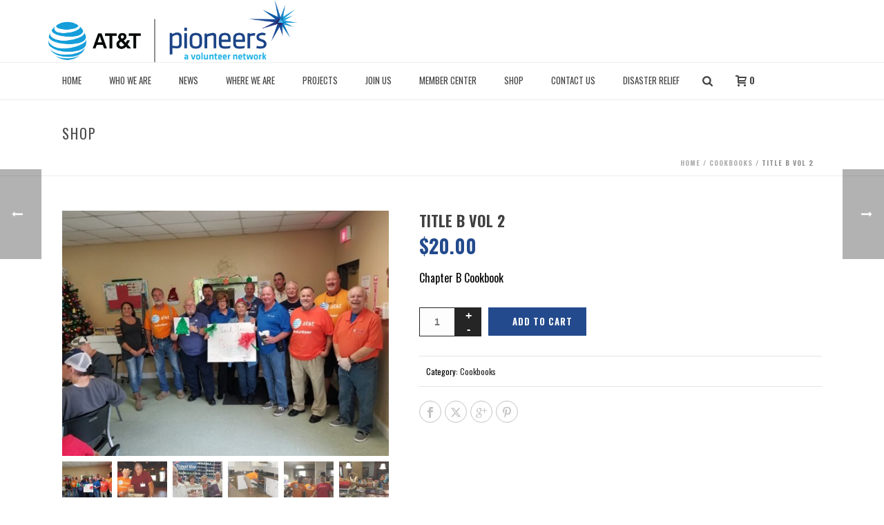

--- FILE ---
content_type: text/html; charset=UTF-8
request_url: http://attpioneers.org/product/title-a-vol-1-2/
body_size: 24927
content:
<!DOCTYPE html>
<html lang="en-US" >
<head>
		<meta charset="UTF-8" /><meta name="viewport" content="width=device-width, initial-scale=1.0, minimum-scale=1.0, maximum-scale=1.0, user-scalable=0" /><meta http-equiv="X-UA-Compatible" content="IE=edge,chrome=1" /><meta name="format-detection" content="telephone=no"><title>Title B Vol 2 &#8211; AT&amp;T Pioneers</title>
<link href="https://fonts.googleapis.com/css?family=Lato:100,100i,200,200i,300,300i,400,400i,500,500i,600,600i,700,700i,800,800i,900,900i%7COpen+Sans:100,100i,200,200i,300,300i,400,400i,500,500i,600,600i,700,700i,800,800i,900,900i%7CIndie+Flower:100,100i,200,200i,300,300i,400,400i,500,500i,600,600i,700,700i,800,800i,900,900i%7COswald:100,100i,200,200i,300,300i,400,400i,500,500i,600,600i,700,700i,800,800i,900,900i" rel="stylesheet"><script type="text/javascript">var ajaxurl = "http://attpioneers.org/wp-admin/admin-ajax.php";</script><meta name='robots' content='max-image-preview:large' />

		<style id="critical-path-css" type="text/css">
			body,html{width:100%;height:100%;margin:0;padding:0}.page-preloader{top:0;left:0;z-index:999;position:fixed;height:100%;width:100%;text-align:center}.preloader-preview-area{-webkit-animation-delay:-.2s;animation-delay:-.2s;top:50%;-webkit-transform:translateY(100%);-ms-transform:translateY(100%);transform:translateY(100%);margin-top:10px;max-height:calc(50% - 20px);opacity:1;width:100%;text-align:center;position:absolute}.preloader-logo{max-width:90%;top:50%;-webkit-transform:translateY(-100%);-ms-transform:translateY(-100%);transform:translateY(-100%);margin:-10px auto 0 auto;max-height:calc(50% - 20px);opacity:1;position:relative}.ball-pulse>div{width:15px;height:15px;border-radius:100%;margin:2px;-webkit-animation-fill-mode:both;animation-fill-mode:both;display:inline-block;-webkit-animation:ball-pulse .75s infinite cubic-bezier(.2,.68,.18,1.08);animation:ball-pulse .75s infinite cubic-bezier(.2,.68,.18,1.08)}.ball-pulse>div:nth-child(1){-webkit-animation-delay:-.36s;animation-delay:-.36s}.ball-pulse>div:nth-child(2){-webkit-animation-delay:-.24s;animation-delay:-.24s}.ball-pulse>div:nth-child(3){-webkit-animation-delay:-.12s;animation-delay:-.12s}@-webkit-keyframes ball-pulse{0%{-webkit-transform:scale(1);transform:scale(1);opacity:1}45%{-webkit-transform:scale(.1);transform:scale(.1);opacity:.7}80%{-webkit-transform:scale(1);transform:scale(1);opacity:1}}@keyframes ball-pulse{0%{-webkit-transform:scale(1);transform:scale(1);opacity:1}45%{-webkit-transform:scale(.1);transform:scale(.1);opacity:.7}80%{-webkit-transform:scale(1);transform:scale(1);opacity:1}}.ball-clip-rotate-pulse{position:relative;-webkit-transform:translateY(-15px) translateX(-10px);-ms-transform:translateY(-15px) translateX(-10px);transform:translateY(-15px) translateX(-10px);display:inline-block}.ball-clip-rotate-pulse>div{-webkit-animation-fill-mode:both;animation-fill-mode:both;position:absolute;top:0;left:0;border-radius:100%}.ball-clip-rotate-pulse>div:first-child{height:36px;width:36px;top:7px;left:-7px;-webkit-animation:ball-clip-rotate-pulse-scale 1s 0s cubic-bezier(.09,.57,.49,.9) infinite;animation:ball-clip-rotate-pulse-scale 1s 0s cubic-bezier(.09,.57,.49,.9) infinite}.ball-clip-rotate-pulse>div:last-child{position:absolute;width:50px;height:50px;left:-16px;top:-2px;background:0 0;border:2px solid;-webkit-animation:ball-clip-rotate-pulse-rotate 1s 0s cubic-bezier(.09,.57,.49,.9) infinite;animation:ball-clip-rotate-pulse-rotate 1s 0s cubic-bezier(.09,.57,.49,.9) infinite;-webkit-animation-duration:1s;animation-duration:1s}@-webkit-keyframes ball-clip-rotate-pulse-rotate{0%{-webkit-transform:rotate(0) scale(1);transform:rotate(0) scale(1)}50%{-webkit-transform:rotate(180deg) scale(.6);transform:rotate(180deg) scale(.6)}100%{-webkit-transform:rotate(360deg) scale(1);transform:rotate(360deg) scale(1)}}@keyframes ball-clip-rotate-pulse-rotate{0%{-webkit-transform:rotate(0) scale(1);transform:rotate(0) scale(1)}50%{-webkit-transform:rotate(180deg) scale(.6);transform:rotate(180deg) scale(.6)}100%{-webkit-transform:rotate(360deg) scale(1);transform:rotate(360deg) scale(1)}}@-webkit-keyframes ball-clip-rotate-pulse-scale{30%{-webkit-transform:scale(.3);transform:scale(.3)}100%{-webkit-transform:scale(1);transform:scale(1)}}@keyframes ball-clip-rotate-pulse-scale{30%{-webkit-transform:scale(.3);transform:scale(.3)}100%{-webkit-transform:scale(1);transform:scale(1)}}@-webkit-keyframes square-spin{25%{-webkit-transform:perspective(100px) rotateX(180deg) rotateY(0);transform:perspective(100px) rotateX(180deg) rotateY(0)}50%{-webkit-transform:perspective(100px) rotateX(180deg) rotateY(180deg);transform:perspective(100px) rotateX(180deg) rotateY(180deg)}75%{-webkit-transform:perspective(100px) rotateX(0) rotateY(180deg);transform:perspective(100px) rotateX(0) rotateY(180deg)}100%{-webkit-transform:perspective(100px) rotateX(0) rotateY(0);transform:perspective(100px) rotateX(0) rotateY(0)}}@keyframes square-spin{25%{-webkit-transform:perspective(100px) rotateX(180deg) rotateY(0);transform:perspective(100px) rotateX(180deg) rotateY(0)}50%{-webkit-transform:perspective(100px) rotateX(180deg) rotateY(180deg);transform:perspective(100px) rotateX(180deg) rotateY(180deg)}75%{-webkit-transform:perspective(100px) rotateX(0) rotateY(180deg);transform:perspective(100px) rotateX(0) rotateY(180deg)}100%{-webkit-transform:perspective(100px) rotateX(0) rotateY(0);transform:perspective(100px) rotateX(0) rotateY(0)}}.square-spin{display:inline-block}.square-spin>div{-webkit-animation-fill-mode:both;animation-fill-mode:both;width:50px;height:50px;-webkit-animation:square-spin 3s 0s cubic-bezier(.09,.57,.49,.9) infinite;animation:square-spin 3s 0s cubic-bezier(.09,.57,.49,.9) infinite}.cube-transition{position:relative;-webkit-transform:translate(-25px,-25px);-ms-transform:translate(-25px,-25px);transform:translate(-25px,-25px);display:inline-block}.cube-transition>div{-webkit-animation-fill-mode:both;animation-fill-mode:both;width:15px;height:15px;position:absolute;top:-5px;left:-5px;-webkit-animation:cube-transition 1.6s 0s infinite ease-in-out;animation:cube-transition 1.6s 0s infinite ease-in-out}.cube-transition>div:last-child{-webkit-animation-delay:-.8s;animation-delay:-.8s}@-webkit-keyframes cube-transition{25%{-webkit-transform:translateX(50px) scale(.5) rotate(-90deg);transform:translateX(50px) scale(.5) rotate(-90deg)}50%{-webkit-transform:translate(50px,50px) rotate(-180deg);transform:translate(50px,50px) rotate(-180deg)}75%{-webkit-transform:translateY(50px) scale(.5) rotate(-270deg);transform:translateY(50px) scale(.5) rotate(-270deg)}100%{-webkit-transform:rotate(-360deg);transform:rotate(-360deg)}}@keyframes cube-transition{25%{-webkit-transform:translateX(50px) scale(.5) rotate(-90deg);transform:translateX(50px) scale(.5) rotate(-90deg)}50%{-webkit-transform:translate(50px,50px) rotate(-180deg);transform:translate(50px,50px) rotate(-180deg)}75%{-webkit-transform:translateY(50px) scale(.5) rotate(-270deg);transform:translateY(50px) scale(.5) rotate(-270deg)}100%{-webkit-transform:rotate(-360deg);transform:rotate(-360deg)}}.ball-scale>div{border-radius:100%;margin:2px;-webkit-animation-fill-mode:both;animation-fill-mode:both;display:inline-block;height:60px;width:60px;-webkit-animation:ball-scale 1s 0s ease-in-out infinite;animation:ball-scale 1s 0s ease-in-out infinite}@-webkit-keyframes ball-scale{0%{-webkit-transform:scale(0);transform:scale(0)}100%{-webkit-transform:scale(1);transform:scale(1);opacity:0}}@keyframes ball-scale{0%{-webkit-transform:scale(0);transform:scale(0)}100%{-webkit-transform:scale(1);transform:scale(1);opacity:0}}.line-scale>div{-webkit-animation-fill-mode:both;animation-fill-mode:both;display:inline-block;width:5px;height:50px;border-radius:2px;margin:2px}.line-scale>div:nth-child(1){-webkit-animation:line-scale 1s -.5s infinite cubic-bezier(.2,.68,.18,1.08);animation:line-scale 1s -.5s infinite cubic-bezier(.2,.68,.18,1.08)}.line-scale>div:nth-child(2){-webkit-animation:line-scale 1s -.4s infinite cubic-bezier(.2,.68,.18,1.08);animation:line-scale 1s -.4s infinite cubic-bezier(.2,.68,.18,1.08)}.line-scale>div:nth-child(3){-webkit-animation:line-scale 1s -.3s infinite cubic-bezier(.2,.68,.18,1.08);animation:line-scale 1s -.3s infinite cubic-bezier(.2,.68,.18,1.08)}.line-scale>div:nth-child(4){-webkit-animation:line-scale 1s -.2s infinite cubic-bezier(.2,.68,.18,1.08);animation:line-scale 1s -.2s infinite cubic-bezier(.2,.68,.18,1.08)}.line-scale>div:nth-child(5){-webkit-animation:line-scale 1s -.1s infinite cubic-bezier(.2,.68,.18,1.08);animation:line-scale 1s -.1s infinite cubic-bezier(.2,.68,.18,1.08)}@-webkit-keyframes line-scale{0%{-webkit-transform:scaley(1);transform:scaley(1)}50%{-webkit-transform:scaley(.4);transform:scaley(.4)}100%{-webkit-transform:scaley(1);transform:scaley(1)}}@keyframes line-scale{0%{-webkit-transform:scaley(1);transform:scaley(1)}50%{-webkit-transform:scaley(.4);transform:scaley(.4)}100%{-webkit-transform:scaley(1);transform:scaley(1)}}.ball-scale-multiple{position:relative;-webkit-transform:translateY(30px);-ms-transform:translateY(30px);transform:translateY(30px);display:inline-block}.ball-scale-multiple>div{border-radius:100%;-webkit-animation-fill-mode:both;animation-fill-mode:both;margin:2px;position:absolute;left:-30px;top:0;opacity:0;margin:0;width:50px;height:50px;-webkit-animation:ball-scale-multiple 1s 0s linear infinite;animation:ball-scale-multiple 1s 0s linear infinite}.ball-scale-multiple>div:nth-child(2){-webkit-animation-delay:-.2s;animation-delay:-.2s}.ball-scale-multiple>div:nth-child(3){-webkit-animation-delay:-.2s;animation-delay:-.2s}@-webkit-keyframes ball-scale-multiple{0%{-webkit-transform:scale(0);transform:scale(0);opacity:0}5%{opacity:1}100%{-webkit-transform:scale(1);transform:scale(1);opacity:0}}@keyframes ball-scale-multiple{0%{-webkit-transform:scale(0);transform:scale(0);opacity:0}5%{opacity:1}100%{-webkit-transform:scale(1);transform:scale(1);opacity:0}}.ball-pulse-sync{display:inline-block}.ball-pulse-sync>div{width:15px;height:15px;border-radius:100%;margin:2px;-webkit-animation-fill-mode:both;animation-fill-mode:both;display:inline-block}.ball-pulse-sync>div:nth-child(1){-webkit-animation:ball-pulse-sync .6s -.21s infinite ease-in-out;animation:ball-pulse-sync .6s -.21s infinite ease-in-out}.ball-pulse-sync>div:nth-child(2){-webkit-animation:ball-pulse-sync .6s -.14s infinite ease-in-out;animation:ball-pulse-sync .6s -.14s infinite ease-in-out}.ball-pulse-sync>div:nth-child(3){-webkit-animation:ball-pulse-sync .6s -70ms infinite ease-in-out;animation:ball-pulse-sync .6s -70ms infinite ease-in-out}@-webkit-keyframes ball-pulse-sync{33%{-webkit-transform:translateY(10px);transform:translateY(10px)}66%{-webkit-transform:translateY(-10px);transform:translateY(-10px)}100%{-webkit-transform:translateY(0);transform:translateY(0)}}@keyframes ball-pulse-sync{33%{-webkit-transform:translateY(10px);transform:translateY(10px)}66%{-webkit-transform:translateY(-10px);transform:translateY(-10px)}100%{-webkit-transform:translateY(0);transform:translateY(0)}}.transparent-circle{display:inline-block;border-top:.5em solid rgba(255,255,255,.2);border-right:.5em solid rgba(255,255,255,.2);border-bottom:.5em solid rgba(255,255,255,.2);border-left:.5em solid #fff;-webkit-transform:translateZ(0);transform:translateZ(0);-webkit-animation:transparent-circle 1.1s infinite linear;animation:transparent-circle 1.1s infinite linear;width:50px;height:50px;border-radius:50%}.transparent-circle:after{border-radius:50%;width:10em;height:10em}@-webkit-keyframes transparent-circle{0%{-webkit-transform:rotate(0);transform:rotate(0)}100%{-webkit-transform:rotate(360deg);transform:rotate(360deg)}}@keyframes transparent-circle{0%{-webkit-transform:rotate(0);transform:rotate(0)}100%{-webkit-transform:rotate(360deg);transform:rotate(360deg)}}.ball-spin-fade-loader{position:relative;top:-10px;left:-10px;display:inline-block}.ball-spin-fade-loader>div{width:15px;height:15px;border-radius:100%;margin:2px;-webkit-animation-fill-mode:both;animation-fill-mode:both;position:absolute;-webkit-animation:ball-spin-fade-loader 1s infinite linear;animation:ball-spin-fade-loader 1s infinite linear}.ball-spin-fade-loader>div:nth-child(1){top:25px;left:0;animation-delay:-.84s;-webkit-animation-delay:-.84s}.ball-spin-fade-loader>div:nth-child(2){top:17.05px;left:17.05px;animation-delay:-.72s;-webkit-animation-delay:-.72s}.ball-spin-fade-loader>div:nth-child(3){top:0;left:25px;animation-delay:-.6s;-webkit-animation-delay:-.6s}.ball-spin-fade-loader>div:nth-child(4){top:-17.05px;left:17.05px;animation-delay:-.48s;-webkit-animation-delay:-.48s}.ball-spin-fade-loader>div:nth-child(5){top:-25px;left:0;animation-delay:-.36s;-webkit-animation-delay:-.36s}.ball-spin-fade-loader>div:nth-child(6){top:-17.05px;left:-17.05px;animation-delay:-.24s;-webkit-animation-delay:-.24s}.ball-spin-fade-loader>div:nth-child(7){top:0;left:-25px;animation-delay:-.12s;-webkit-animation-delay:-.12s}.ball-spin-fade-loader>div:nth-child(8){top:17.05px;left:-17.05px;animation-delay:0s;-webkit-animation-delay:0s}@-webkit-keyframes ball-spin-fade-loader{50%{opacity:.3;-webkit-transform:scale(.4);transform:scale(.4)}100%{opacity:1;-webkit-transform:scale(1);transform:scale(1)}}@keyframes ball-spin-fade-loader{50%{opacity:.3;-webkit-transform:scale(.4);transform:scale(.4)}100%{opacity:1;-webkit-transform:scale(1);transform:scale(1)}}		</style>

		<link rel="alternate" type="application/rss+xml" title="AT&amp;T Pioneers &raquo; Feed" href="http://attpioneers.org/feed/" />
<link rel="alternate" type="application/rss+xml" title="AT&amp;T Pioneers &raquo; Comments Feed" href="http://attpioneers.org/comments/feed/" />

<link rel="shortcut icon" href="http://attpioneers.org/wp-content/uploads/2019/10/att_pioneers-logo-lockup_new.png"  />
<link rel="alternate" type="application/rss+xml" title="AT&amp;T Pioneers &raquo; Title B Vol 2 Comments Feed" href="http://attpioneers.org/product/title-a-vol-1-2/feed/" />
<script type="text/javascript">window.abb = {};php = {};window.PHP = {};PHP.ajax = "http://attpioneers.org/wp-admin/admin-ajax.php";PHP.wp_p_id = "5921";var mk_header_parallax, mk_banner_parallax, mk_page_parallax, mk_footer_parallax, mk_body_parallax;var mk_images_dir = "http://attpioneers.org/wp-content/themes/jupiter/assets/images",mk_theme_js_path = "http://attpioneers.org/wp-content/themes/jupiter/assets/js",mk_theme_dir = "http://attpioneers.org/wp-content/themes/jupiter",mk_captcha_placeholder = "Enter Captcha",mk_captcha_invalid_txt = "Invalid. Try again.",mk_captcha_correct_txt = "Captcha correct.",mk_responsive_nav_width = 1140,mk_vertical_header_back = "Back",mk_vertical_header_anim = "1",mk_check_rtl = true,mk_grid_width = 1140,mk_ajax_search_option = "fullscreen_search",mk_preloader_bg_color = "#ffffff",mk_accent_color = "#234a8c",mk_go_to_top =  "true",mk_smooth_scroll =  "true",mk_show_background_video =  "true",mk_preloader_bar_color = "#234a8c",mk_preloader_logo = "http://attpioneers.org/wp-content/uploads/2019/10/att_pioneers-logo-lockup_new.png";var mk_header_parallax = false,mk_banner_parallax = false,mk_footer_parallax = false,mk_body_parallax = false,mk_no_more_posts = "No More Posts",mk_typekit_id   = "",mk_google_fonts = ["Oswald:100italic,200italic,300italic,400italic,500italic,600italic,700italic,800italic,900italic,100,200,300,400,500,600,700,800,900"],mk_global_lazyload = true;</script><link rel="alternate" title="oEmbed (JSON)" type="application/json+oembed" href="http://attpioneers.org/wp-json/oembed/1.0/embed?url=http%3A%2F%2Fattpioneers.org%2Fproduct%2Ftitle-a-vol-1-2%2F" />
<link rel="alternate" title="oEmbed (XML)" type="text/xml+oembed" href="http://attpioneers.org/wp-json/oembed/1.0/embed?url=http%3A%2F%2Fattpioneers.org%2Fproduct%2Ftitle-a-vol-1-2%2F&#038;format=xml" />
<style id='wp-img-auto-sizes-contain-inline-css' type='text/css'>
img:is([sizes=auto i],[sizes^="auto," i]){contain-intrinsic-size:3000px 1500px}
/*# sourceURL=wp-img-auto-sizes-contain-inline-css */
</style>
<link rel='stylesheet' id='layerslider-css' href='http://attpioneers.org/wp-content/plugins/LayerSlider/assets/static/layerslider/css/layerslider.css?ver=7.15.1' type='text/css' media='all' />
<link rel='stylesheet' id='wp-block-library-css' href='http://attpioneers.org/wp-includes/css/dist/block-library/style.min.css?ver=6.9' type='text/css' media='all' />
<style id='wp-block-library-theme-inline-css' type='text/css'>
.wp-block-audio :where(figcaption){color:#555;font-size:13px;text-align:center}.is-dark-theme .wp-block-audio :where(figcaption){color:#ffffffa6}.wp-block-audio{margin:0 0 1em}.wp-block-code{border:1px solid #ccc;border-radius:4px;font-family:Menlo,Consolas,monaco,monospace;padding:.8em 1em}.wp-block-embed :where(figcaption){color:#555;font-size:13px;text-align:center}.is-dark-theme .wp-block-embed :where(figcaption){color:#ffffffa6}.wp-block-embed{margin:0 0 1em}.blocks-gallery-caption{color:#555;font-size:13px;text-align:center}.is-dark-theme .blocks-gallery-caption{color:#ffffffa6}:root :where(.wp-block-image figcaption){color:#555;font-size:13px;text-align:center}.is-dark-theme :root :where(.wp-block-image figcaption){color:#ffffffa6}.wp-block-image{margin:0 0 1em}.wp-block-pullquote{border-bottom:4px solid;border-top:4px solid;color:currentColor;margin-bottom:1.75em}.wp-block-pullquote :where(cite),.wp-block-pullquote :where(footer),.wp-block-pullquote__citation{color:currentColor;font-size:.8125em;font-style:normal;text-transform:uppercase}.wp-block-quote{border-left:.25em solid;margin:0 0 1.75em;padding-left:1em}.wp-block-quote cite,.wp-block-quote footer{color:currentColor;font-size:.8125em;font-style:normal;position:relative}.wp-block-quote:where(.has-text-align-right){border-left:none;border-right:.25em solid;padding-left:0;padding-right:1em}.wp-block-quote:where(.has-text-align-center){border:none;padding-left:0}.wp-block-quote.is-large,.wp-block-quote.is-style-large,.wp-block-quote:where(.is-style-plain){border:none}.wp-block-search .wp-block-search__label{font-weight:700}.wp-block-search__button{border:1px solid #ccc;padding:.375em .625em}:where(.wp-block-group.has-background){padding:1.25em 2.375em}.wp-block-separator.has-css-opacity{opacity:.4}.wp-block-separator{border:none;border-bottom:2px solid;margin-left:auto;margin-right:auto}.wp-block-separator.has-alpha-channel-opacity{opacity:1}.wp-block-separator:not(.is-style-wide):not(.is-style-dots){width:100px}.wp-block-separator.has-background:not(.is-style-dots){border-bottom:none;height:1px}.wp-block-separator.has-background:not(.is-style-wide):not(.is-style-dots){height:2px}.wp-block-table{margin:0 0 1em}.wp-block-table td,.wp-block-table th{word-break:normal}.wp-block-table :where(figcaption){color:#555;font-size:13px;text-align:center}.is-dark-theme .wp-block-table :where(figcaption){color:#ffffffa6}.wp-block-video :where(figcaption){color:#555;font-size:13px;text-align:center}.is-dark-theme .wp-block-video :where(figcaption){color:#ffffffa6}.wp-block-video{margin:0 0 1em}:root :where(.wp-block-template-part.has-background){margin-bottom:0;margin-top:0;padding:1.25em 2.375em}
/*# sourceURL=/wp-includes/css/dist/block-library/theme.min.css */
</style>
<style id='classic-theme-styles-inline-css' type='text/css'>
/*! This file is auto-generated */
.wp-block-button__link{color:#fff;background-color:#32373c;border-radius:9999px;box-shadow:none;text-decoration:none;padding:calc(.667em + 2px) calc(1.333em + 2px);font-size:1.125em}.wp-block-file__button{background:#32373c;color:#fff;text-decoration:none}
/*# sourceURL=/wp-includes/css/classic-themes.min.css */
</style>
<style id='global-styles-inline-css' type='text/css'>
:root{--wp--preset--aspect-ratio--square: 1;--wp--preset--aspect-ratio--4-3: 4/3;--wp--preset--aspect-ratio--3-4: 3/4;--wp--preset--aspect-ratio--3-2: 3/2;--wp--preset--aspect-ratio--2-3: 2/3;--wp--preset--aspect-ratio--16-9: 16/9;--wp--preset--aspect-ratio--9-16: 9/16;--wp--preset--color--black: #000000;--wp--preset--color--cyan-bluish-gray: #abb8c3;--wp--preset--color--white: #ffffff;--wp--preset--color--pale-pink: #f78da7;--wp--preset--color--vivid-red: #cf2e2e;--wp--preset--color--luminous-vivid-orange: #ff6900;--wp--preset--color--luminous-vivid-amber: #fcb900;--wp--preset--color--light-green-cyan: #7bdcb5;--wp--preset--color--vivid-green-cyan: #00d084;--wp--preset--color--pale-cyan-blue: #8ed1fc;--wp--preset--color--vivid-cyan-blue: #0693e3;--wp--preset--color--vivid-purple: #9b51e0;--wp--preset--gradient--vivid-cyan-blue-to-vivid-purple: linear-gradient(135deg,rgb(6,147,227) 0%,rgb(155,81,224) 100%);--wp--preset--gradient--light-green-cyan-to-vivid-green-cyan: linear-gradient(135deg,rgb(122,220,180) 0%,rgb(0,208,130) 100%);--wp--preset--gradient--luminous-vivid-amber-to-luminous-vivid-orange: linear-gradient(135deg,rgb(252,185,0) 0%,rgb(255,105,0) 100%);--wp--preset--gradient--luminous-vivid-orange-to-vivid-red: linear-gradient(135deg,rgb(255,105,0) 0%,rgb(207,46,46) 100%);--wp--preset--gradient--very-light-gray-to-cyan-bluish-gray: linear-gradient(135deg,rgb(238,238,238) 0%,rgb(169,184,195) 100%);--wp--preset--gradient--cool-to-warm-spectrum: linear-gradient(135deg,rgb(74,234,220) 0%,rgb(151,120,209) 20%,rgb(207,42,186) 40%,rgb(238,44,130) 60%,rgb(251,105,98) 80%,rgb(254,248,76) 100%);--wp--preset--gradient--blush-light-purple: linear-gradient(135deg,rgb(255,206,236) 0%,rgb(152,150,240) 100%);--wp--preset--gradient--blush-bordeaux: linear-gradient(135deg,rgb(254,205,165) 0%,rgb(254,45,45) 50%,rgb(107,0,62) 100%);--wp--preset--gradient--luminous-dusk: linear-gradient(135deg,rgb(255,203,112) 0%,rgb(199,81,192) 50%,rgb(65,88,208) 100%);--wp--preset--gradient--pale-ocean: linear-gradient(135deg,rgb(255,245,203) 0%,rgb(182,227,212) 50%,rgb(51,167,181) 100%);--wp--preset--gradient--electric-grass: linear-gradient(135deg,rgb(202,248,128) 0%,rgb(113,206,126) 100%);--wp--preset--gradient--midnight: linear-gradient(135deg,rgb(2,3,129) 0%,rgb(40,116,252) 100%);--wp--preset--font-size--small: 13px;--wp--preset--font-size--medium: 20px;--wp--preset--font-size--large: 36px;--wp--preset--font-size--x-large: 42px;--wp--preset--spacing--20: 0.44rem;--wp--preset--spacing--30: 0.67rem;--wp--preset--spacing--40: 1rem;--wp--preset--spacing--50: 1.5rem;--wp--preset--spacing--60: 2.25rem;--wp--preset--spacing--70: 3.38rem;--wp--preset--spacing--80: 5.06rem;--wp--preset--shadow--natural: 6px 6px 9px rgba(0, 0, 0, 0.2);--wp--preset--shadow--deep: 12px 12px 50px rgba(0, 0, 0, 0.4);--wp--preset--shadow--sharp: 6px 6px 0px rgba(0, 0, 0, 0.2);--wp--preset--shadow--outlined: 6px 6px 0px -3px rgb(255, 255, 255), 6px 6px rgb(0, 0, 0);--wp--preset--shadow--crisp: 6px 6px 0px rgb(0, 0, 0);}:where(.is-layout-flex){gap: 0.5em;}:where(.is-layout-grid){gap: 0.5em;}body .is-layout-flex{display: flex;}.is-layout-flex{flex-wrap: wrap;align-items: center;}.is-layout-flex > :is(*, div){margin: 0;}body .is-layout-grid{display: grid;}.is-layout-grid > :is(*, div){margin: 0;}:where(.wp-block-columns.is-layout-flex){gap: 2em;}:where(.wp-block-columns.is-layout-grid){gap: 2em;}:where(.wp-block-post-template.is-layout-flex){gap: 1.25em;}:where(.wp-block-post-template.is-layout-grid){gap: 1.25em;}.has-black-color{color: var(--wp--preset--color--black) !important;}.has-cyan-bluish-gray-color{color: var(--wp--preset--color--cyan-bluish-gray) !important;}.has-white-color{color: var(--wp--preset--color--white) !important;}.has-pale-pink-color{color: var(--wp--preset--color--pale-pink) !important;}.has-vivid-red-color{color: var(--wp--preset--color--vivid-red) !important;}.has-luminous-vivid-orange-color{color: var(--wp--preset--color--luminous-vivid-orange) !important;}.has-luminous-vivid-amber-color{color: var(--wp--preset--color--luminous-vivid-amber) !important;}.has-light-green-cyan-color{color: var(--wp--preset--color--light-green-cyan) !important;}.has-vivid-green-cyan-color{color: var(--wp--preset--color--vivid-green-cyan) !important;}.has-pale-cyan-blue-color{color: var(--wp--preset--color--pale-cyan-blue) !important;}.has-vivid-cyan-blue-color{color: var(--wp--preset--color--vivid-cyan-blue) !important;}.has-vivid-purple-color{color: var(--wp--preset--color--vivid-purple) !important;}.has-black-background-color{background-color: var(--wp--preset--color--black) !important;}.has-cyan-bluish-gray-background-color{background-color: var(--wp--preset--color--cyan-bluish-gray) !important;}.has-white-background-color{background-color: var(--wp--preset--color--white) !important;}.has-pale-pink-background-color{background-color: var(--wp--preset--color--pale-pink) !important;}.has-vivid-red-background-color{background-color: var(--wp--preset--color--vivid-red) !important;}.has-luminous-vivid-orange-background-color{background-color: var(--wp--preset--color--luminous-vivid-orange) !important;}.has-luminous-vivid-amber-background-color{background-color: var(--wp--preset--color--luminous-vivid-amber) !important;}.has-light-green-cyan-background-color{background-color: var(--wp--preset--color--light-green-cyan) !important;}.has-vivid-green-cyan-background-color{background-color: var(--wp--preset--color--vivid-green-cyan) !important;}.has-pale-cyan-blue-background-color{background-color: var(--wp--preset--color--pale-cyan-blue) !important;}.has-vivid-cyan-blue-background-color{background-color: var(--wp--preset--color--vivid-cyan-blue) !important;}.has-vivid-purple-background-color{background-color: var(--wp--preset--color--vivid-purple) !important;}.has-black-border-color{border-color: var(--wp--preset--color--black) !important;}.has-cyan-bluish-gray-border-color{border-color: var(--wp--preset--color--cyan-bluish-gray) !important;}.has-white-border-color{border-color: var(--wp--preset--color--white) !important;}.has-pale-pink-border-color{border-color: var(--wp--preset--color--pale-pink) !important;}.has-vivid-red-border-color{border-color: var(--wp--preset--color--vivid-red) !important;}.has-luminous-vivid-orange-border-color{border-color: var(--wp--preset--color--luminous-vivid-orange) !important;}.has-luminous-vivid-amber-border-color{border-color: var(--wp--preset--color--luminous-vivid-amber) !important;}.has-light-green-cyan-border-color{border-color: var(--wp--preset--color--light-green-cyan) !important;}.has-vivid-green-cyan-border-color{border-color: var(--wp--preset--color--vivid-green-cyan) !important;}.has-pale-cyan-blue-border-color{border-color: var(--wp--preset--color--pale-cyan-blue) !important;}.has-vivid-cyan-blue-border-color{border-color: var(--wp--preset--color--vivid-cyan-blue) !important;}.has-vivid-purple-border-color{border-color: var(--wp--preset--color--vivid-purple) !important;}.has-vivid-cyan-blue-to-vivid-purple-gradient-background{background: var(--wp--preset--gradient--vivid-cyan-blue-to-vivid-purple) !important;}.has-light-green-cyan-to-vivid-green-cyan-gradient-background{background: var(--wp--preset--gradient--light-green-cyan-to-vivid-green-cyan) !important;}.has-luminous-vivid-amber-to-luminous-vivid-orange-gradient-background{background: var(--wp--preset--gradient--luminous-vivid-amber-to-luminous-vivid-orange) !important;}.has-luminous-vivid-orange-to-vivid-red-gradient-background{background: var(--wp--preset--gradient--luminous-vivid-orange-to-vivid-red) !important;}.has-very-light-gray-to-cyan-bluish-gray-gradient-background{background: var(--wp--preset--gradient--very-light-gray-to-cyan-bluish-gray) !important;}.has-cool-to-warm-spectrum-gradient-background{background: var(--wp--preset--gradient--cool-to-warm-spectrum) !important;}.has-blush-light-purple-gradient-background{background: var(--wp--preset--gradient--blush-light-purple) !important;}.has-blush-bordeaux-gradient-background{background: var(--wp--preset--gradient--blush-bordeaux) !important;}.has-luminous-dusk-gradient-background{background: var(--wp--preset--gradient--luminous-dusk) !important;}.has-pale-ocean-gradient-background{background: var(--wp--preset--gradient--pale-ocean) !important;}.has-electric-grass-gradient-background{background: var(--wp--preset--gradient--electric-grass) !important;}.has-midnight-gradient-background{background: var(--wp--preset--gradient--midnight) !important;}.has-small-font-size{font-size: var(--wp--preset--font-size--small) !important;}.has-medium-font-size{font-size: var(--wp--preset--font-size--medium) !important;}.has-large-font-size{font-size: var(--wp--preset--font-size--large) !important;}.has-x-large-font-size{font-size: var(--wp--preset--font-size--x-large) !important;}
:where(.wp-block-post-template.is-layout-flex){gap: 1.25em;}:where(.wp-block-post-template.is-layout-grid){gap: 1.25em;}
:where(.wp-block-term-template.is-layout-flex){gap: 1.25em;}:where(.wp-block-term-template.is-layout-grid){gap: 1.25em;}
:where(.wp-block-columns.is-layout-flex){gap: 2em;}:where(.wp-block-columns.is-layout-grid){gap: 2em;}
:root :where(.wp-block-pullquote){font-size: 1.5em;line-height: 1.6;}
/*# sourceURL=global-styles-inline-css */
</style>
<link rel='stylesheet' id='contact-form-7-css' href='http://attpioneers.org/wp-content/plugins/contact-form-7/includes/css/styles.css?ver=6.1.4' type='text/css' media='all' />
<style id='contact-form-7-inline-css' type='text/css'>
.wpcf7 .wpcf7-recaptcha iframe {margin-bottom: 0;}.wpcf7 .wpcf7-recaptcha[data-align="center"] > div {margin: 0 auto;}.wpcf7 .wpcf7-recaptcha[data-align="right"] > div {margin: 0 0 0 auto;}
/*# sourceURL=contact-form-7-inline-css */
</style>
<link rel='stylesheet' id='usa-html5-map-style-css' href='http://attpioneers.org/wp-content/plugins/usahtmlmap/static/css/map.css?ver=6.9' type='text/css' media='all' />
<link rel='stylesheet' id='photoswipe-css' href='http://attpioneers.org/wp-content/plugins/woocommerce/assets/css/photoswipe/photoswipe.min.css?ver=10.4.3' type='text/css' media='all' />
<link rel='stylesheet' id='photoswipe-default-skin-css' href='http://attpioneers.org/wp-content/plugins/woocommerce/assets/css/photoswipe/default-skin/default-skin.min.css?ver=10.4.3' type='text/css' media='all' />
<link rel='stylesheet' id='woocommerce-override-css' href='http://attpioneers.org/wp-content/themes/jupiter/assets/stylesheet/plugins/min/woocommerce.css?ver=6.9' type='text/css' media='all' />
<style id='woocommerce-inline-inline-css' type='text/css'>
.woocommerce form .form-row .required { visibility: visible; }
/*# sourceURL=woocommerce-inline-inline-css */
</style>
<link rel='stylesheet' id='theme-styles-css' href='http://attpioneers.org/wp-content/themes/jupiter/assets/stylesheet/min/full-styles.6.10.5.css?ver=1688654313' type='text/css' media='all' />
<style id='theme-styles-inline-css' type='text/css'>

			#wpadminbar {
				-webkit-backface-visibility: hidden;
				backface-visibility: hidden;
				-webkit-perspective: 1000;
				-ms-perspective: 1000;
				perspective: 1000;
				-webkit-transform: translateZ(0px);
				-ms-transform: translateZ(0px);
				transform: translateZ(0px);
			}
			@media screen and (max-width: 600px) {
				#wpadminbar {
					position: fixed !important;
				}
			}
		
body { background-color:#fff; } .hb-custom-header #mk-page-introduce, .mk-header { background-size:cover;-webkit-background-size:cover;-moz-background-size:cover; } .hb-custom-header > div, .mk-header-bg { background-color:#fff; } .mk-classic-nav-bg { background-color:#fff; } .master-holder-bg { background-color:#fff; } #mk-footer { background-color:#363636; } #mk-boxed-layout { -webkit-box-shadow:0 0 0px rgba(0, 0, 0, 0); -moz-box-shadow:0 0 0px rgba(0, 0, 0, 0); box-shadow:0 0 0px rgba(0, 0, 0, 0); } .mk-news-tab .mk-tabs-tabs .is-active a, .mk-fancy-title.pattern-style span, .mk-fancy-title.pattern-style.color-gradient span:after, .page-bg-color { background-color:#fff; } .page-title { font-size:20px; color:#4d4d4d; text-transform:uppercase; font-weight:inherit; letter-spacing:2px; } .page-subtitle { font-size:14px; line-height:100%; color:#a3a3a3; font-size:14px; text-transform:none; } .mk-header { border-bottom:1px solid #ededed; } .header-style-1 .mk-header-padding-wrapper, .header-style-2 .mk-header-padding-wrapper, .header-style-3 .mk-header-padding-wrapper { padding-top:141px; } .mk-process-steps[max-width~="950px"] ul::before { display:none !important; } .mk-process-steps[max-width~="950px"] li { margin-bottom:30px !important; width:100% !important; text-align:center; } .mk-event-countdown-ul[max-width~="750px"] li { width:90%; display:block; margin:0 auto 15px; } body { font-family:Oswald } @font-face { font-family:'star'; src:url('http://attpioneers.org/wp-content/themes/jupiter/assets/stylesheet/fonts/star/font.eot'); src:url('http://attpioneers.org/wp-content/themes/jupiter/assets/stylesheet/fonts/star/font.eot?#iefix') format('embedded-opentype'), url('http://attpioneers.org/wp-content/themes/jupiter/assets/stylesheet/fonts/star/font.woff') format('woff'), url('http://attpioneers.org/wp-content/themes/jupiter/assets/stylesheet/fonts/star/font.ttf') format('truetype'), url('http://attpioneers.org/wp-content/themes/jupiter/assets/stylesheet/fonts/star/font.svg#star') format('svg'); font-weight:normal; font-style:normal; } @font-face { font-family:'WooCommerce'; src:url('http://attpioneers.org/wp-content/themes/jupiter/assets/stylesheet/fonts/woocommerce/font.eot'); src:url('http://attpioneers.org/wp-content/themes/jupiter/assets/stylesheet/fonts/woocommerce/font.eot?#iefix') format('embedded-opentype'), url('http://attpioneers.org/wp-content/themes/jupiter/assets/stylesheet/fonts/woocommerce/font.woff') format('woff'), url('http://attpioneers.org/wp-content/themes/jupiter/assets/stylesheet/fonts/woocommerce/font.ttf') format('truetype'), url('http://attpioneers.org/wp-content/themes/jupiter/assets/stylesheet/fonts/woocommerce/font.svg#WooCommerce') format('svg'); font-weight:normal; font-style:normal; }
/*# sourceURL=theme-styles-inline-css */
</style>
<link rel='stylesheet' id='mkhb-render-css' href='http://attpioneers.org/wp-content/themes/jupiter/header-builder/includes/assets/css/mkhb-render.css?ver=6.10.5' type='text/css' media='all' />
<link rel='stylesheet' id='mkhb-row-css' href='http://attpioneers.org/wp-content/themes/jupiter/header-builder/includes/assets/css/mkhb-row.css?ver=6.10.5' type='text/css' media='all' />
<link rel='stylesheet' id='mkhb-column-css' href='http://attpioneers.org/wp-content/themes/jupiter/header-builder/includes/assets/css/mkhb-column.css?ver=6.10.5' type='text/css' media='all' />
<link rel='stylesheet' id='theme-options-css' href='http://attpioneers.org/wp-content/uploads/mk_assets/theme-options-production-1764794157.css?ver=1764794157' type='text/css' media='all' />
<link rel='stylesheet' id='ms-main-css' href='http://attpioneers.org/wp-content/plugins/masterslider/public/assets/css/masterslider.main.css?ver=3.7.8' type='text/css' media='all' />
<link rel='stylesheet' id='ms-custom-css' href='http://attpioneers.org/wp-content/uploads/masterslider/custom.css?ver=2' type='text/css' media='all' />
<link rel='stylesheet' id='jupiter-donut-shortcodes-css' href='http://attpioneers.org/wp-content/plugins/jupiter-donut/assets/css/shortcodes-styles.min.css?ver=1.6.4' type='text/css' media='all' />
<script type="text/javascript" data-noptimize='' data-no-minify='' src="http://attpioneers.org/wp-content/themes/jupiter/assets/js/plugins/wp-enqueue/webfontloader.js?ver=6.9" id="mk-webfontloader-js"></script>
<script type="text/javascript" id="mk-webfontloader-js-after">
/* <![CDATA[ */
WebFontConfig = {
	timeout: 2000
}

if ( mk_typekit_id.length > 0 ) {
	WebFontConfig.typekit = {
		id: mk_typekit_id
	}
}

if ( mk_google_fonts.length > 0 ) {
	WebFontConfig.google = {
		families:  mk_google_fonts
	}
}

if ( (mk_google_fonts.length > 0 || mk_typekit_id.length > 0) && navigator.userAgent.indexOf("Speed Insights") == -1) {
	WebFont.load( WebFontConfig );
}
		
//# sourceURL=mk-webfontloader-js-after
/* ]]> */
</script>
<script type="text/javascript" src="http://attpioneers.org/wp-includes/js/jquery/jquery.min.js?ver=3.7.1" id="jquery-core-js"></script>
<script type="text/javascript" src="http://attpioneers.org/wp-includes/js/jquery/jquery-migrate.min.js?ver=3.4.1" id="jquery-migrate-js"></script>
<script type="text/javascript" id="layerslider-utils-js-extra">
/* <![CDATA[ */
var LS_Meta = {"v":"7.15.1","fixGSAP":"1"};
//# sourceURL=layerslider-utils-js-extra
/* ]]> */
</script>
<script type="text/javascript" src="http://attpioneers.org/wp-content/plugins/LayerSlider/assets/static/layerslider/js/layerslider.utils.js?ver=7.15.1" id="layerslider-utils-js"></script>
<script type="text/javascript" src="http://attpioneers.org/wp-content/plugins/LayerSlider/assets/static/layerslider/js/layerslider.kreaturamedia.jquery.js?ver=7.15.1" id="layerslider-js"></script>
<script type="text/javascript" src="http://attpioneers.org/wp-content/plugins/LayerSlider/assets/static/layerslider/js/layerslider.transitions.js?ver=7.15.1" id="layerslider-transitions-js"></script>
<script type="text/javascript" src="http://attpioneers.org/wp-content/plugins/masterslider/includes/modules/elementor/assets/js/elementor-widgets.js?ver=3.7.8" id="masterslider-elementor-widgets-js"></script>
<script type="text/javascript" src="http://attpioneers.org/wp-content/plugins/usahtmlmap/static/js/jquery.nicescroll.js?ver=6.9" id="usa-html5-map-nicescroll-js"></script>
<script type="text/javascript" src="http://attpioneers.org/wp-content/plugins/woocommerce/assets/js/jquery-blockui/jquery.blockUI.min.js?ver=2.7.0-wc.10.4.3" id="wc-jquery-blockui-js" data-wp-strategy="defer"></script>
<script type="text/javascript" id="wc-add-to-cart-js-extra">
/* <![CDATA[ */
var wc_add_to_cart_params = {"ajax_url":"/wp-admin/admin-ajax.php","wc_ajax_url":"/?wc-ajax=%%endpoint%%","i18n_view_cart":"View cart","cart_url":"http://attpioneers.org/cart/","is_cart":"","cart_redirect_after_add":"no"};
//# sourceURL=wc-add-to-cart-js-extra
/* ]]> */
</script>
<script type="text/javascript" src="http://attpioneers.org/wp-content/plugins/woocommerce/assets/js/frontend/add-to-cart.min.js?ver=10.4.3" id="wc-add-to-cart-js" data-wp-strategy="defer"></script>
<script type="text/javascript" src="http://attpioneers.org/wp-content/plugins/woocommerce/assets/js/zoom/jquery.zoom.min.js?ver=1.7.21-wc.10.4.3" id="wc-zoom-js" defer="defer" data-wp-strategy="defer"></script>
<script type="text/javascript" src="http://attpioneers.org/wp-content/plugins/woocommerce/assets/js/flexslider/jquery.flexslider.min.js?ver=2.7.2-wc.10.4.3" id="wc-flexslider-js" defer="defer" data-wp-strategy="defer"></script>
<script type="text/javascript" src="http://attpioneers.org/wp-content/plugins/woocommerce/assets/js/photoswipe/photoswipe.min.js?ver=4.1.1-wc.10.4.3" id="wc-photoswipe-js" defer="defer" data-wp-strategy="defer"></script>
<script type="text/javascript" src="http://attpioneers.org/wp-content/plugins/woocommerce/assets/js/photoswipe/photoswipe-ui-default.min.js?ver=4.1.1-wc.10.4.3" id="wc-photoswipe-ui-default-js" defer="defer" data-wp-strategy="defer"></script>
<script type="text/javascript" id="wc-single-product-js-extra">
/* <![CDATA[ */
var wc_single_product_params = {"i18n_required_rating_text":"Please select a rating","i18n_rating_options":["1 of 5 stars","2 of 5 stars","3 of 5 stars","4 of 5 stars","5 of 5 stars"],"i18n_product_gallery_trigger_text":"View full-screen image gallery","review_rating_required":"yes","flexslider":{"rtl":false,"animation":"slide","smoothHeight":true,"directionNav":false,"controlNav":"thumbnails","slideshow":false,"animationSpeed":500,"animationLoop":false,"allowOneSlide":false},"zoom_enabled":"1","zoom_options":[],"photoswipe_enabled":"1","photoswipe_options":{"shareEl":false,"closeOnScroll":false,"history":false,"hideAnimationDuration":0,"showAnimationDuration":0},"flexslider_enabled":"1"};
//# sourceURL=wc-single-product-js-extra
/* ]]> */
</script>
<script type="text/javascript" src="http://attpioneers.org/wp-content/plugins/woocommerce/assets/js/frontend/single-product.min.js?ver=10.4.3" id="wc-single-product-js" defer="defer" data-wp-strategy="defer"></script>
<script type="text/javascript" src="http://attpioneers.org/wp-content/plugins/woocommerce/assets/js/js-cookie/js.cookie.min.js?ver=2.1.4-wc.10.4.3" id="wc-js-cookie-js" defer="defer" data-wp-strategy="defer"></script>
<script type="text/javascript" id="woocommerce-js-extra">
/* <![CDATA[ */
var woocommerce_params = {"ajax_url":"/wp-admin/admin-ajax.php","wc_ajax_url":"/?wc-ajax=%%endpoint%%","i18n_password_show":"Show password","i18n_password_hide":"Hide password"};
//# sourceURL=woocommerce-js-extra
/* ]]> */
</script>
<script type="text/javascript" src="http://attpioneers.org/wp-content/plugins/woocommerce/assets/js/frontend/woocommerce.min.js?ver=10.4.3" id="woocommerce-js" defer="defer" data-wp-strategy="defer"></script>
<script type="text/javascript" src="http://attpioneers.org/wp-content/plugins/js_composer_theme/assets/js/vendors/woocommerce-add-to-cart.js?ver=8.7.2.1" id="vc_woocommerce-add-to-cart-js-js"></script>
<script type="text/javascript" src="http://attpioneers.org/wp-content/themes/jupiter/framework/includes/woocommerce-quantity-increment/assets/js/wc-quantity-increment.min.js?ver=6.9" id="wcqi-js-js"></script>
<script type="text/javascript" src="http://attpioneers.org/wp-content/themes/jupiter/framework/includes/woocommerce-quantity-increment/assets/js/lib/number-polyfill.min.js?ver=6.9" id="wcqi-number-polyfill-js"></script>
<script></script><meta name="generator" content="Powered by LayerSlider 7.15.1 - Build Heros, Sliders, and Popups. Create Animations and Beautiful, Rich Web Content as Easy as Never Before on WordPress." />
<!-- LayerSlider updates and docs at: https://layerslider.com -->
<link rel="https://api.w.org/" href="http://attpioneers.org/wp-json/" /><link rel="alternate" title="JSON" type="application/json" href="http://attpioneers.org/wp-json/wp/v2/product/5921" /><link rel="EditURI" type="application/rsd+xml" title="RSD" href="http://attpioneers.org/xmlrpc.php?rsd" />
<meta name="generator" content="WordPress 6.9" />
<meta name="generator" content="WooCommerce 10.4.3" />
<link rel="canonical" href="http://attpioneers.org/product/title-a-vol-1-2/" />
<link rel='shortlink' href='http://attpioneers.org/?p=5921' />
<script>var ms_grabbing_curosr='http://attpioneers.org/wp-content/plugins/masterslider/public/assets/css/common/grabbing.cur',ms_grab_curosr='http://attpioneers.org/wp-content/plugins/masterslider/public/assets/css/common/grab.cur';</script>
<meta name="generator" content="MasterSlider 3.7.8 - Responsive Touch Image Slider" />
<meta itemprop="author" content="" /><meta itemprop="datePublished" content="June 17, 2021" /><meta itemprop="dateModified" content="June 17, 2021" /><meta itemprop="publisher" content="AT&amp;T Pioneers" /><meta property="og:site_name" content="AT&amp;T Pioneers"/><meta property="og:image" content="http://attpioneers.org/wp-content/uploads/2019/01/fla-worc.jpeg"/><meta property="og:url" content="http://attpioneers.org/product/title-a-vol-1-2/"/><meta property="og:title" content="Title B Vol 2"/><meta property="og:description" content="Chapter B Cookbook"/><meta property="og:type" content="article"/><script> var isTest = false; </script>	<noscript><style>.woocommerce-product-gallery{ opacity: 1 !important; }</style></noscript>
	<meta name="generator" content="Elementor 3.34.2; features: additional_custom_breakpoints; settings: css_print_method-external, google_font-enabled, font_display-auto">
			<style>
				.e-con.e-parent:nth-of-type(n+4):not(.e-lazyloaded):not(.e-no-lazyload),
				.e-con.e-parent:nth-of-type(n+4):not(.e-lazyloaded):not(.e-no-lazyload) * {
					background-image: none !important;
				}
				@media screen and (max-height: 1024px) {
					.e-con.e-parent:nth-of-type(n+3):not(.e-lazyloaded):not(.e-no-lazyload),
					.e-con.e-parent:nth-of-type(n+3):not(.e-lazyloaded):not(.e-no-lazyload) * {
						background-image: none !important;
					}
				}
				@media screen and (max-height: 640px) {
					.e-con.e-parent:nth-of-type(n+2):not(.e-lazyloaded):not(.e-no-lazyload),
					.e-con.e-parent:nth-of-type(n+2):not(.e-lazyloaded):not(.e-no-lazyload) * {
						background-image: none !important;
					}
				}
			</style>
			<meta name="generator" content="Powered by WPBakery Page Builder - drag and drop page builder for WordPress."/>
<meta name="generator" content="Jupiter 6.10.5" /><noscript><style> .wpb_animate_when_almost_visible { opacity: 1; }</style></noscript>	</head>

<body class="wp-singular product-template-default single single-product postid-5921 wp-theme-jupiter theme-jupiter do-etfw _masterslider _msp_version_3.7.8 woocommerce woocommerce-page woocommerce-no-js eio-default wpb-js-composer js-comp-ver-8.7.2.1 vc_responsive elementor-default elementor-kit-5646" itemscope="itemscope" itemtype="https://schema.org/WebPage"  data-adminbar="">
	<div class="mk-body-loader-overlay page-preloader" style="background-color:#ffffff;"><img fetchpriority="high" alt="AT&amp;T Pioneers" class="preloader-logo" src="http://attpioneers.org/wp-content/uploads/2019/10/att_pioneers-logo-lockup_new.png" width="2256" height="563" > <div class="preloader-preview-area">  <div class="ball-spin-fade-loader">
                            <div style="background-color: #23498c"></div>
                            <div style="background-color: #23498c"></div>
                            <div style="background-color: #23498c"></div>
                            <div style="background-color: #23498c"></div>
                            <div style="background-color: #23498c"></div>
                            <div style="background-color: #23498c"></div>
                            <div style="background-color: #23498c"></div>
                            <div style="background-color: #23498c"></div>
                        </div>  </div></div>
	<!-- Target for scroll anchors to achieve native browser bahaviour + possible enhancements like smooth scrolling -->
	<div id="top-of-page"></div>

		<div id="mk-boxed-layout">

			<div id="mk-theme-container" >

				 
    <header data-height='90'
                data-sticky-height='55'
                data-responsive-height='90'
                data-transparent-skin=''
                data-header-style='2'
                data-sticky-style='fixed'
                data-sticky-offset='header' id="mk-header-1" class="mk-header header-style-2 header-align-left  toolbar-false menu-hover-5 sticky-style-fixed mk-background-stretch boxed-header " role="banner" itemscope="itemscope" itemtype="https://schema.org/WPHeader" >
                    <div class="mk-header-holder">
                                                                <div class="mk-header-inner">
                    
                    <div class="mk-header-bg "></div>
                    
                    
                                            <div class="mk-grid header-grid">
                                            <div class="add-header-height">
                            
<div class="mk-nav-responsive-link">
    <div class="mk-css-icon-menu">
        <div class="mk-css-icon-menu-line-1"></div>
        <div class="mk-css-icon-menu-line-2"></div>
        <div class="mk-css-icon-menu-line-3"></div>
    </div>
</div>	<div class=" header-logo fit-logo-img add-header-height  logo-has-sticky">
		<a href="http://attpioneers.org/" title="AT&amp;T Pioneers">

			<img class="mk-desktop-logo dark-logo "
				title="A Volunteer Network"
				alt="A Volunteer Network"
				src="http://attpioneers.org/wp-content/uploads/2019/10/att_pioneers-logo-lockup_new.png" />

							<img class="mk-desktop-logo light-logo "
					title="A Volunteer Network"
					alt="A Volunteer Network"
					src="http://attpioneers.org/wp-content/uploads/2019/10/att_pioneers-logo-lockup_new.png" />
			
			
							<img class="mk-sticky-logo "
					title="A Volunteer Network"
					alt="A Volunteer Network"
					src="http://attpioneers.org/wp-content/uploads/2019/10/att_pioneers-logo-lockup_new.png" />
					</a>
	</div>
                        </div>

                                            </div>
                    
                    <div class="clearboth"></div>

                    <div class="mk-header-nav-container menu-hover-style-5" role="navigation" itemscope="itemscope" itemtype="https://schema.org/SiteNavigationElement" >
                        <div class="mk-classic-nav-bg"></div>
                        <div class="mk-classic-menu-wrapper">
                            <nav class="mk-main-navigation js-main-nav"><ul id="menu-nav-main" class="main-navigation-ul"><li id="menu-item-3246" class="menu-item menu-item-type-custom menu-item-object-custom menu-item-home no-mega-menu"><a class="menu-item-link js-smooth-scroll"  href="http://attpioneers.org">HOME</a></li>
<li id="menu-item-3556" class="menu-item menu-item-type-post_type menu-item-object-page menu-item-has-children no-mega-menu"><a class="menu-item-link js-smooth-scroll"  href="http://attpioneers.org/who-we-are/">WHO WE ARE</a>
<ul style="" class="sub-menu ">
	<li id="menu-item-3428" class="menu-item menu-item-type-post_type menu-item-object-page"><a class="menu-item-link js-smooth-scroll"  href="http://attpioneers.org/who-we-are/">ABOUT US</a></li>
	<li id="menu-item-3429" class="menu-item menu-item-type-post_type menu-item-object-page"><a class="menu-item-link js-smooth-scroll"  href="http://attpioneers.org/team-members/">LEADERSHIP</a></li>
	<li id="menu-item-3430" class="menu-item menu-item-type-post_type menu-item-object-page"><a class="menu-item-link js-smooth-scroll"  href="http://attpioneers.org/committees/">COMMITTEES</a></li>
	<li id="menu-item-5742" class="menu-item menu-item-type-post_type menu-item-object-page"><a class="menu-item-link js-smooth-scroll"  href="http://attpioneers.org/who-we-are/whypioneers/">WHY PIONEERS</a></li>
</ul>
</li>
<li id="menu-item-4469" class="menu-item menu-item-type-post_type menu-item-object-page menu-item-has-children no-mega-menu"><a class="menu-item-link js-smooth-scroll"  href="http://attpioneers.org/att-news/">NEWS</a>
<ul style="" class="sub-menu ">
	<li id="menu-item-6582" class="menu-item menu-item-type-post_type menu-item-object-page"><a class="menu-item-link js-smooth-scroll"  href="http://attpioneers.org/news/bi-weekly-monthly-reports/">Bi-Weekly &#038; Monthly Reports</a></li>
</ul>
</li>
<li id="menu-item-3582" class="menu-item menu-item-type-post_type menu-item-object-page no-mega-menu"><a class="menu-item-link js-smooth-scroll"  href="http://attpioneers.org/chapters/">Where We Are</a></li>
<li id="menu-item-4256" class="menu-item menu-item-type-post_type menu-item-object-page no-mega-menu"><a class="menu-item-link js-smooth-scroll"  href="http://attpioneers.org/projects-2/">PROJECTS</a></li>
<li id="menu-item-3251" class="menu-item menu-item-type-custom menu-item-object-custom no-mega-menu"><a class="menu-item-link js-smooth-scroll"  href="http://attpioneers.org/wp-content/uploads/2025/03/new-member-form-ver-2-26-2025.pdf">JOIN US</a></li>
<li id="menu-item-3252" class="menu-item menu-item-type-custom menu-item-object-custom menu-item-has-children no-mega-menu"><a class="menu-item-link js-smooth-scroll"  href="#">MEMBER CENTER</a>
<ul style="" class="sub-menu ">
	<li id="menu-item-3564" class="menu-item menu-item-type-post_type menu-item-object-page"><a class="menu-item-link js-smooth-scroll"  href="http://attpioneers.org/financial-resources/">FINANCIAL RESOURCES</a></li>
	<li id="menu-item-3816" class="menu-item menu-item-type-post_type menu-item-object-page"><a class="menu-item-link js-smooth-scroll"  href="http://attpioneers.org/awards-center-2/">AWARDS</a></li>
	<li id="menu-item-3431" class="menu-item menu-item-type-post_type menu-item-object-page"><a class="menu-item-link js-smooth-scroll"  href="http://attpioneers.org/branding/">BRANDING</a></li>
	<li id="menu-item-3831" class="menu-item menu-item-type-post_type menu-item-object-page"><a class="menu-item-link js-smooth-scroll"  href="http://attpioneers.org/chapter-resources/">CHAPTER RESOURCES</a></li>
	<li id="menu-item-5258" class="menu-item menu-item-type-custom menu-item-object-custom"><a class="menu-item-link js-smooth-scroll"  href="http://attpioneers.org/membership-forms/">MEMBERSHIP FORMs</a></li>
	<li id="menu-item-6804" class="menu-item menu-item-type-post_type menu-item-object-page"><a class="menu-item-link js-smooth-scroll"  href="http://attpioneers.org/policies/">POLICIES</a></li>
</ul>
</li>
<li id="menu-item-3575" class="menu-item menu-item-type-post_type menu-item-object-page no-mega-menu"><a class="menu-item-link js-smooth-scroll"  href="http://attpioneers.org/store/">SHOP</a></li>
<li id="menu-item-3528" class="menu-item menu-item-type-post_type menu-item-object-page menu-item-has-children no-mega-menu"><a class="menu-item-link js-smooth-scroll"  href="http://attpioneers.org/contact-us/">CONTACT US</a>
<ul style="" class="sub-menu ">
	<li id="menu-item-6535" class="menu-item menu-item-type-post_type menu-item-object-page"><a class="menu-item-link js-smooth-scroll"  href="http://attpioneers.org/contact-us/contact-lists/">Contact Lists</a></li>
</ul>
</li>
<li id="menu-item-5123" class="menu-item menu-item-type-post_type menu-item-object-page no-mega-menu"><a class="menu-item-link js-smooth-scroll"  href="http://attpioneers.org/disaster-relief/">Disaster Relief</a></li>
</ul></nav>
	<div class="main-nav-side-search">
		<a class="mk-search-trigger  mk-fullscreen-trigger" href="#"><i class="mk-svg-icon-wrapper"><svg  class="mk-svg-icon" data-name="mk-icon-search" data-cacheid="icon-6971eec17ed72" style=" height:16px; width: 14.857142857143px; "  xmlns="http://www.w3.org/2000/svg" viewBox="0 0 1664 1792"><path d="M1152 832q0-185-131.5-316.5t-316.5-131.5-316.5 131.5-131.5 316.5 131.5 316.5 316.5 131.5 316.5-131.5 131.5-316.5zm512 832q0 52-38 90t-90 38q-54 0-90-38l-343-342q-179 124-399 124-143 0-273.5-55.5t-225-150-150-225-55.5-273.5 55.5-273.5 150-225 225-150 273.5-55.5 273.5 55.5 225 150 150 225 55.5 273.5q0 220-124 399l343 343q37 37 37 90z"/></svg></i></a>
	</div>


<div class="shopping-cart-header ">
	
	<a class="mk-shoping-cart-link" href="http://attpioneers.org/cart/">
		<svg  class="mk-svg-icon" data-name="mk-moon-cart-2" data-cacheid="icon-6971eec17f01f" xmlns="http://www.w3.org/2000/svg" viewBox="0 0 512 512"><path d="M423.609 288c17.6 0 35.956-13.846 40.791-30.769l46.418-162.463c4.835-16.922-5.609-30.768-23.209-30.768h-327.609c0-35.346-28.654-64-64-64h-96v64h96v272c0 26.51 21.49 48 48 48h304c17.673 0 32-14.327 32-32s-14.327-32-32-32h-288v-32h263.609zm-263.609-160h289.403l-27.429 96h-261.974v-96zm32 344c0 22-18 40-40 40h-16c-22 0-40-18-40-40v-16c0-22 18-40 40-40h16c22 0 40 18 40 40v16zm288 0c0 22-18 40-40 40h-16c-22 0-40-18-40-40v-16c0-22 18-40 40-40h16c22 0 40 18 40 40v16z"/></svg>		<span class="mk-header-cart-count">0</span>
	</a>

	<div class="mk-shopping-cart-box">
		<div class="widget woocommerce widget_shopping_cart"><h2 class="widgettitle">Cart</h2><div class="widget_shopping_cart_content"></div></div>		<div class="clearboth"></div>
	</div>

</div>
                        </div>
                    </div>


                    <div class="mk-header-right">
                                            </div>
                    
<div class="mk-responsive-wrap">

	<nav class="menu-nav-main-container"><ul id="menu-nav-main-1" class="mk-responsive-nav"><li id="responsive-menu-item-3246" class="menu-item menu-item-type-custom menu-item-object-custom menu-item-home"><a class="menu-item-link js-smooth-scroll"  href="http://attpioneers.org">HOME</a></li>
<li id="responsive-menu-item-3556" class="menu-item menu-item-type-post_type menu-item-object-page menu-item-has-children"><a class="menu-item-link js-smooth-scroll"  href="http://attpioneers.org/who-we-are/">WHO WE ARE</a><span class="mk-nav-arrow mk-nav-sub-closed"><svg  class="mk-svg-icon" data-name="mk-moon-arrow-down" data-cacheid="icon-6971eec1819eb" style=" height:16px; width: 16px; "  xmlns="http://www.w3.org/2000/svg" viewBox="0 0 512 512"><path d="M512 192l-96-96-160 160-160-160-96 96 256 255.999z"/></svg></span>
<ul class="sub-menu ">
	<li id="responsive-menu-item-3428" class="menu-item menu-item-type-post_type menu-item-object-page"><a class="menu-item-link js-smooth-scroll"  href="http://attpioneers.org/who-we-are/">ABOUT US</a></li>
	<li id="responsive-menu-item-3429" class="menu-item menu-item-type-post_type menu-item-object-page"><a class="menu-item-link js-smooth-scroll"  href="http://attpioneers.org/team-members/">LEADERSHIP</a></li>
	<li id="responsive-menu-item-3430" class="menu-item menu-item-type-post_type menu-item-object-page"><a class="menu-item-link js-smooth-scroll"  href="http://attpioneers.org/committees/">COMMITTEES</a></li>
	<li id="responsive-menu-item-5742" class="menu-item menu-item-type-post_type menu-item-object-page"><a class="menu-item-link js-smooth-scroll"  href="http://attpioneers.org/who-we-are/whypioneers/">WHY PIONEERS</a></li>
</ul>
</li>
<li id="responsive-menu-item-4469" class="menu-item menu-item-type-post_type menu-item-object-page menu-item-has-children"><a class="menu-item-link js-smooth-scroll"  href="http://attpioneers.org/att-news/">NEWS</a><span class="mk-nav-arrow mk-nav-sub-closed"><svg  class="mk-svg-icon" data-name="mk-moon-arrow-down" data-cacheid="icon-6971eec181c4a" style=" height:16px; width: 16px; "  xmlns="http://www.w3.org/2000/svg" viewBox="0 0 512 512"><path d="M512 192l-96-96-160 160-160-160-96 96 256 255.999z"/></svg></span>
<ul class="sub-menu ">
	<li id="responsive-menu-item-6582" class="menu-item menu-item-type-post_type menu-item-object-page"><a class="menu-item-link js-smooth-scroll"  href="http://attpioneers.org/news/bi-weekly-monthly-reports/">Bi-Weekly &#038; Monthly Reports</a></li>
</ul>
</li>
<li id="responsive-menu-item-3582" class="menu-item menu-item-type-post_type menu-item-object-page"><a class="menu-item-link js-smooth-scroll"  href="http://attpioneers.org/chapters/">Where We Are</a></li>
<li id="responsive-menu-item-4256" class="menu-item menu-item-type-post_type menu-item-object-page"><a class="menu-item-link js-smooth-scroll"  href="http://attpioneers.org/projects-2/">PROJECTS</a></li>
<li id="responsive-menu-item-3251" class="menu-item menu-item-type-custom menu-item-object-custom"><a class="menu-item-link js-smooth-scroll"  href="http://attpioneers.org/wp-content/uploads/2025/03/new-member-form-ver-2-26-2025.pdf">JOIN US</a></li>
<li id="responsive-menu-item-3252" class="menu-item menu-item-type-custom menu-item-object-custom menu-item-has-children"><a class="menu-item-link js-smooth-scroll"  href="#">MEMBER CENTER</a><span class="mk-nav-arrow mk-nav-sub-closed"><svg  class="mk-svg-icon" data-name="mk-moon-arrow-down" data-cacheid="icon-6971eec181f27" style=" height:16px; width: 16px; "  xmlns="http://www.w3.org/2000/svg" viewBox="0 0 512 512"><path d="M512 192l-96-96-160 160-160-160-96 96 256 255.999z"/></svg></span>
<ul class="sub-menu ">
	<li id="responsive-menu-item-3564" class="menu-item menu-item-type-post_type menu-item-object-page"><a class="menu-item-link js-smooth-scroll"  href="http://attpioneers.org/financial-resources/">FINANCIAL RESOURCES</a></li>
	<li id="responsive-menu-item-3816" class="menu-item menu-item-type-post_type menu-item-object-page"><a class="menu-item-link js-smooth-scroll"  href="http://attpioneers.org/awards-center-2/">AWARDS</a></li>
	<li id="responsive-menu-item-3431" class="menu-item menu-item-type-post_type menu-item-object-page"><a class="menu-item-link js-smooth-scroll"  href="http://attpioneers.org/branding/">BRANDING</a></li>
	<li id="responsive-menu-item-3831" class="menu-item menu-item-type-post_type menu-item-object-page"><a class="menu-item-link js-smooth-scroll"  href="http://attpioneers.org/chapter-resources/">CHAPTER RESOURCES</a></li>
	<li id="responsive-menu-item-5258" class="menu-item menu-item-type-custom menu-item-object-custom"><a class="menu-item-link js-smooth-scroll"  href="http://attpioneers.org/membership-forms/">MEMBERSHIP FORMs</a></li>
	<li id="responsive-menu-item-6804" class="menu-item menu-item-type-post_type menu-item-object-page"><a class="menu-item-link js-smooth-scroll"  href="http://attpioneers.org/policies/">POLICIES</a></li>
</ul>
</li>
<li id="responsive-menu-item-3575" class="menu-item menu-item-type-post_type menu-item-object-page"><a class="menu-item-link js-smooth-scroll"  href="http://attpioneers.org/store/">SHOP</a></li>
<li id="responsive-menu-item-3528" class="menu-item menu-item-type-post_type menu-item-object-page menu-item-has-children"><a class="menu-item-link js-smooth-scroll"  href="http://attpioneers.org/contact-us/">CONTACT US</a><span class="mk-nav-arrow mk-nav-sub-closed"><svg  class="mk-svg-icon" data-name="mk-moon-arrow-down" data-cacheid="icon-6971eec18227b" style=" height:16px; width: 16px; "  xmlns="http://www.w3.org/2000/svg" viewBox="0 0 512 512"><path d="M512 192l-96-96-160 160-160-160-96 96 256 255.999z"/></svg></span>
<ul class="sub-menu ">
	<li id="responsive-menu-item-6535" class="menu-item menu-item-type-post_type menu-item-object-page"><a class="menu-item-link js-smooth-scroll"  href="http://attpioneers.org/contact-us/contact-lists/">Contact Lists</a></li>
</ul>
</li>
<li id="responsive-menu-item-5123" class="menu-item menu-item-type-post_type menu-item-object-page"><a class="menu-item-link js-smooth-scroll"  href="http://attpioneers.org/disaster-relief/">Disaster Relief</a></li>
</ul></nav>
			<form class="responsive-searchform" method="get" action="http://attpioneers.org/">
		    <input type="text" class="text-input" value="" name="s" id="s" placeholder="Search.." />
		    <i><input value="" type="submit" /><svg  class="mk-svg-icon" data-name="mk-icon-search" data-cacheid="icon-6971eec1824ae" xmlns="http://www.w3.org/2000/svg" viewBox="0 0 1664 1792"><path d="M1152 832q0-185-131.5-316.5t-316.5-131.5-316.5 131.5-131.5 316.5 131.5 316.5 316.5 131.5 316.5-131.5 131.5-316.5zm512 832q0 52-38 90t-90 38q-54 0-90-38l-343-342q-179 124-399 124-143 0-273.5-55.5t-225-150-150-225-55.5-273.5 55.5-273.5 150-225 225-150 273.5-55.5 273.5 55.5 225 150 150 225 55.5 273.5q0 220-124 399l343 343q37 37 37 90z"/></svg></i>
		</form>
		

</div>
         
                </div>
            </div>
                <div class="mk-header-padding-wrapper"></div>
 
        <section id="mk-page-introduce" class="intro-left"><div class="mk-grid"><h2 class="page-title ">Shop</h2><div id="mk-breadcrumbs"><div class="mk-breadcrumbs-inner light-skin"><span xmlns:v="http://rdf.data-vocabulary.org/#"><span typeof="v:Breadcrumb"><a href="http://attpioneers.org/" rel="v:url" property="v:title">Home</a> &#47; <span rel="v:child" typeof="v:Breadcrumb"><a href="http://attpioneers.org/product-category/cookbooks/" rel="v:url" property="v:title">Cookbooks</a> &#47; Title B Vol 2</span></span></span></div></div><div class="clearboth"></div></div></section>    </header>

		<div id="theme-page" class="master-holder clearfix" role="main" itemprop="mainContentOfPage" >
		<div class="master-holder-bg-holder">
			<div id="theme-page-bg" class="master-holder-bg js-el"></div>
		</div>
		<div class="mk-main-wrapper-holder">
			<div class="theme-page-wrapper full-layout  mk-grid">
				<div class="theme-content ">
	
					
			<div class="woocommerce-notices-wrapper"></div><div id="product-5921" class="product type-product post-5921 status-publish first instock product_cat-cookbooks has-post-thumbnail downloadable shipping-taxable purchasable product-type-simple">

	<div class="woocommerce-product-gallery woocommerce-product-gallery--with-images woocommerce-product-gallery--columns-4 images" data-columns="4" style="opacity: 0; transition: opacity .25s ease-in-out;">
	<div class="woocommerce-product-gallery__wrapper">
		<div data-thumb="http://attpioneers.org/wp-content/uploads/2019/01/fla-worc-100x100.jpeg" data-thumb-alt="Title B Vol 2" data-thumb-srcset="http://attpioneers.org/wp-content/uploads/2019/01/fla-worc-100x100.jpeg 100w, http://attpioneers.org/wp-content/uploads/2019/01/fla-worc-300x300.jpeg 300w, http://attpioneers.org/wp-content/uploads/2019/01/fla-worc-150x150.jpeg 150w, http://attpioneers.org/wp-content/uploads/2019/01/fla-worc-266x266.jpeg 266w, http://attpioneers.org/wp-content/uploads/2019/01/fla-worc-1024x1024.jpeg 1024w"  data-thumb-sizes="(max-width: 100px) 100vw, 100px" class="woocommerce-product-gallery__image"><a href="http://attpioneers.org/wp-content/uploads/2019/01/fla-worc.jpeg"><img width="600" height="450" src="http://attpioneers.org/wp-content/uploads/2019/01/fla-worc-600x450.jpeg" class="wp-post-image" alt="Title B Vol 2" data-caption="" data-src="http://attpioneers.org/wp-content/uploads/2019/01/fla-worc.jpeg" data-large_image="http://attpioneers.org/wp-content/uploads/2019/01/fla-worc.jpeg" data-large_image_width="640" data-large_image_height="480" decoding="async" srcset="http://attpioneers.org/wp-content/uploads/2019/01/fla-worc-600x450.jpeg 600w, http://attpioneers.org/wp-content/uploads/2019/01/fla-worc-300x225.jpeg 300w, http://attpioneers.org/wp-content/uploads/2019/01/fla-worc.jpeg 640w" sizes="(max-width: 600px) 100vw, 600px" itemprop="image" /></a></div><div data-thumb="http://attpioneers.org/wp-content/uploads/2016/06/Mobile-AL-council-Camp-BB-Project-2-100x100.jpg" data-thumb-alt="Title B Vol 2 - Image 2" data-thumb-srcset="http://attpioneers.org/wp-content/uploads/2016/06/Mobile-AL-council-Camp-BB-Project-2-100x100.jpg 100w, http://attpioneers.org/wp-content/uploads/2016/06/Mobile-AL-council-Camp-BB-Project-2-300x300.jpg 300w, http://attpioneers.org/wp-content/uploads/2016/06/Mobile-AL-council-Camp-BB-Project-2-150x150.jpg 150w, http://attpioneers.org/wp-content/uploads/2016/06/Mobile-AL-council-Camp-BB-Project-2-500x500.jpg 500w, http://attpioneers.org/wp-content/uploads/2016/06/Mobile-AL-council-Camp-BB-Project-2-225x225.jpg 225w, http://attpioneers.org/wp-content/uploads/2016/06/Mobile-AL-council-Camp-BB-Project-2-200x200.jpg 200w, http://attpioneers.org/wp-content/uploads/2016/06/Mobile-AL-council-Camp-BB-Project-2-60x60.jpg 60w"  data-thumb-sizes="(max-width: 100px) 100vw, 100px" class="woocommerce-product-gallery__image"><a href="http://attpioneers.org/wp-content/uploads/2016/06/Mobile-AL-council-Camp-BB-Project-2.jpg"><img width="600" height="544" src="http://attpioneers.org/wp-content/uploads/2016/06/Mobile-AL-council-Camp-BB-Project-2-600x544.jpg" class="" alt="Title B Vol 2 - Image 2" data-caption="" data-src="http://attpioneers.org/wp-content/uploads/2016/06/Mobile-AL-council-Camp-BB-Project-2.jpg" data-large_image="http://attpioneers.org/wp-content/uploads/2016/06/Mobile-AL-council-Camp-BB-Project-2.jpg" data-large_image_width="640" data-large_image_height="580" decoding="async" srcset="http://attpioneers.org/wp-content/uploads/2016/06/Mobile-AL-council-Camp-BB-Project-2-600x544.jpg 600w, http://attpioneers.org/wp-content/uploads/2016/06/Mobile-AL-council-Camp-BB-Project-2-300x272.jpg 300w, http://attpioneers.org/wp-content/uploads/2016/06/Mobile-AL-council-Camp-BB-Project-2-287x260.jpg 287w, http://attpioneers.org/wp-content/uploads/2016/06/Mobile-AL-council-Camp-BB-Project-2-386x350.jpg 386w, http://attpioneers.org/wp-content/uploads/2016/06/Mobile-AL-council-Camp-BB-Project-2.jpg 640w" sizes="(max-width: 600px) 100vw, 600px" itemprop="image" /></a></div><div data-thumb="http://attpioneers.org/wp-content/uploads/2016/08/NJ-LMC-Mt-Kemble-100x100.jpg" data-thumb-alt="Title B Vol 2 - Image 3" data-thumb-srcset="http://attpioneers.org/wp-content/uploads/2016/08/NJ-LMC-Mt-Kemble-100x100.jpg 100w, http://attpioneers.org/wp-content/uploads/2016/08/NJ-LMC-Mt-Kemble-300x300.jpg 300w, http://attpioneers.org/wp-content/uploads/2016/08/NJ-LMC-Mt-Kemble-150x150.jpg 150w, http://attpioneers.org/wp-content/uploads/2016/08/NJ-LMC-Mt-Kemble-225x225.jpg 225w, http://attpioneers.org/wp-content/uploads/2016/08/NJ-LMC-Mt-Kemble-200x200.jpg 200w, http://attpioneers.org/wp-content/uploads/2016/08/NJ-LMC-Mt-Kemble-60x60.jpg 60w"  data-thumb-sizes="(max-width: 100px) 100vw, 100px" class="woocommerce-product-gallery__image"><a href="http://attpioneers.org/wp-content/uploads/2016/08/NJ-LMC-Mt-Kemble.jpg"><img loading="lazy" width="600" height="344" src="http://attpioneers.org/wp-content/uploads/2016/08/NJ-LMC-Mt-Kemble-600x344.jpg" class="" alt="Title B Vol 2 - Image 3" data-caption="" data-src="http://attpioneers.org/wp-content/uploads/2016/08/NJ-LMC-Mt-Kemble.jpg" data-large_image="http://attpioneers.org/wp-content/uploads/2016/08/NJ-LMC-Mt-Kemble.jpg" data-large_image_width="735" data-large_image_height="422" decoding="async" srcset="http://attpioneers.org/wp-content/uploads/2016/08/NJ-LMC-Mt-Kemble-600x344.jpg 600w, http://attpioneers.org/wp-content/uploads/2016/08/NJ-LMC-Mt-Kemble-300x172.jpg 300w, http://attpioneers.org/wp-content/uploads/2016/08/NJ-LMC-Mt-Kemble-330x189.jpg 330w, http://attpioneers.org/wp-content/uploads/2016/08/NJ-LMC-Mt-Kemble-400x230.jpg 400w, http://attpioneers.org/wp-content/uploads/2016/08/NJ-LMC-Mt-Kemble.jpg 735w" sizes="(max-width: 600px) 100vw, 600px" itemprop="image" /></a></div><div data-thumb="http://attpioneers.org/wp-content/uploads/2016/08/RMcDonald-House-S-IL-Council2-100x100.jpg" data-thumb-alt="Title B Vol 2 - Image 4" data-thumb-srcset="http://attpioneers.org/wp-content/uploads/2016/08/RMcDonald-House-S-IL-Council2-100x100.jpg 100w, http://attpioneers.org/wp-content/uploads/2016/08/RMcDonald-House-S-IL-Council2-300x300.jpg 300w, http://attpioneers.org/wp-content/uploads/2016/08/RMcDonald-House-S-IL-Council2-150x150.jpg 150w, http://attpioneers.org/wp-content/uploads/2016/08/RMcDonald-House-S-IL-Council2-500x500.jpg 500w, http://attpioneers.org/wp-content/uploads/2016/08/RMcDonald-House-S-IL-Council2-225x225.jpg 225w, http://attpioneers.org/wp-content/uploads/2016/08/RMcDonald-House-S-IL-Council2-200x200.jpg 200w, http://attpioneers.org/wp-content/uploads/2016/08/RMcDonald-House-S-IL-Council2-600x600.jpg 600w, http://attpioneers.org/wp-content/uploads/2016/08/RMcDonald-House-S-IL-Council2-60x60.jpg 60w"  data-thumb-sizes="(max-width: 100px) 100vw, 100px" class="woocommerce-product-gallery__image"><a href="http://attpioneers.org/wp-content/uploads/2016/08/RMcDonald-House-S-IL-Council2.jpg"><img loading="lazy" width="600" height="450" src="http://attpioneers.org/wp-content/uploads/2016/08/RMcDonald-House-S-IL-Council2-600x450.jpg" class="" alt="Title B Vol 2 - Image 4" data-caption="" data-src="http://attpioneers.org/wp-content/uploads/2016/08/RMcDonald-House-S-IL-Council2.jpg" data-large_image="http://attpioneers.org/wp-content/uploads/2016/08/RMcDonald-House-S-IL-Council2.jpg" data-large_image_width="816" data-large_image_height="612" decoding="async" srcset="http://attpioneers.org/wp-content/uploads/2016/08/RMcDonald-House-S-IL-Council2-600x450.jpg 600w, http://attpioneers.org/wp-content/uploads/2016/08/RMcDonald-House-S-IL-Council2-300x225.jpg 300w, http://attpioneers.org/wp-content/uploads/2016/08/RMcDonald-House-S-IL-Council2-768x576.jpg 768w, http://attpioneers.org/wp-content/uploads/2016/08/RMcDonald-House-S-IL-Council2-330x248.jpg 330w, http://attpioneers.org/wp-content/uploads/2016/08/RMcDonald-House-S-IL-Council2-400x300.jpg 400w, http://attpioneers.org/wp-content/uploads/2016/08/RMcDonald-House-S-IL-Council2-800x600.jpg 800w, http://attpioneers.org/wp-content/uploads/2016/08/RMcDonald-House-S-IL-Council2.jpg 816w" sizes="(max-width: 600px) 100vw, 600px" itemprop="image" /></a></div><div data-thumb="http://attpioneers.org/wp-content/uploads/2016/08/Bridge-Kids-Day5-100x100.jpg" data-thumb-alt="Title B Vol 2 - Image 5" data-thumb-srcset="http://attpioneers.org/wp-content/uploads/2016/08/Bridge-Kids-Day5-100x100.jpg 100w, http://attpioneers.org/wp-content/uploads/2016/08/Bridge-Kids-Day5-300x300.jpg 300w, http://attpioneers.org/wp-content/uploads/2016/08/Bridge-Kids-Day5-150x150.jpg 150w, http://attpioneers.org/wp-content/uploads/2016/08/Bridge-Kids-Day5-500x500.jpg 500w, http://attpioneers.org/wp-content/uploads/2016/08/Bridge-Kids-Day5-225x225.jpg 225w, http://attpioneers.org/wp-content/uploads/2016/08/Bridge-Kids-Day5-200x200.jpg 200w, http://attpioneers.org/wp-content/uploads/2016/08/Bridge-Kids-Day5-600x600.jpg 600w, http://attpioneers.org/wp-content/uploads/2016/08/Bridge-Kids-Day5-60x60.jpg 60w, http://attpioneers.org/wp-content/uploads/2016/08/Bridge-Kids-Day5-266x266.jpg 266w"  data-thumb-sizes="(max-width: 100px) 100vw, 100px" class="woocommerce-product-gallery__image"><a href="http://attpioneers.org/wp-content/uploads/2016/08/Bridge-Kids-Day5.jpg"><img loading="lazy" width="600" height="450" src="http://attpioneers.org/wp-content/uploads/2016/08/Bridge-Kids-Day5-600x450.jpg" class="" alt="Title B Vol 2 - Image 5" data-caption="" data-src="http://attpioneers.org/wp-content/uploads/2016/08/Bridge-Kids-Day5.jpg" data-large_image="http://attpioneers.org/wp-content/uploads/2016/08/Bridge-Kids-Day5.jpg" data-large_image_width="640" data-large_image_height="480" decoding="async" srcset="http://attpioneers.org/wp-content/uploads/2016/08/Bridge-Kids-Day5-600x450.jpg 600w, http://attpioneers.org/wp-content/uploads/2016/08/Bridge-Kids-Day5-300x225.jpg 300w, http://attpioneers.org/wp-content/uploads/2016/08/Bridge-Kids-Day5-400x300.jpg 400w, http://attpioneers.org/wp-content/uploads/2016/08/Bridge-Kids-Day5.jpg 640w" sizes="(max-width: 600px) 100vw, 600px" itemprop="image" /></a></div><div data-thumb="http://attpioneers.org/wp-content/uploads/2016/12/NJ-Ronald-McDonald-Hse2-100x100.jpg" data-thumb-alt="Title B Vol 2 - Image 6" data-thumb-srcset="http://attpioneers.org/wp-content/uploads/2016/12/NJ-Ronald-McDonald-Hse2-100x100.jpg 100w, http://attpioneers.org/wp-content/uploads/2016/12/NJ-Ronald-McDonald-Hse2-300x300.jpg 300w, http://attpioneers.org/wp-content/uploads/2016/12/NJ-Ronald-McDonald-Hse2-150x150.jpg 150w, http://attpioneers.org/wp-content/uploads/2016/12/NJ-Ronald-McDonald-Hse2-500x500.jpg 500w, http://attpioneers.org/wp-content/uploads/2016/12/NJ-Ronald-McDonald-Hse2-225x225.jpg 225w, http://attpioneers.org/wp-content/uploads/2016/12/NJ-Ronald-McDonald-Hse2-200x200.jpg 200w, http://attpioneers.org/wp-content/uploads/2016/12/NJ-Ronald-McDonald-Hse2-60x60.jpg 60w"  data-thumb-sizes="(max-width: 100px) 100vw, 100px" class="woocommerce-product-gallery__image"><a href="http://attpioneers.org/wp-content/uploads/2016/12/NJ-Ronald-McDonald-Hse2.jpg"><img loading="lazy" width="600" height="450" src="http://attpioneers.org/wp-content/uploads/2016/12/NJ-Ronald-McDonald-Hse2-600x450.jpg" class="" alt="Title B Vol 2 - Image 6" data-caption="" data-src="http://attpioneers.org/wp-content/uploads/2016/12/NJ-Ronald-McDonald-Hse2.jpg" data-large_image="http://attpioneers.org/wp-content/uploads/2016/12/NJ-Ronald-McDonald-Hse2.jpg" data-large_image_width="720" data-large_image_height="540" decoding="async" srcset="http://attpioneers.org/wp-content/uploads/2016/12/NJ-Ronald-McDonald-Hse2-600x450.jpg 600w, http://attpioneers.org/wp-content/uploads/2016/12/NJ-Ronald-McDonald-Hse2-300x225.jpg 300w, http://attpioneers.org/wp-content/uploads/2016/12/NJ-Ronald-McDonald-Hse2-330x248.jpg 330w, http://attpioneers.org/wp-content/uploads/2016/12/NJ-Ronald-McDonald-Hse2-400x300.jpg 400w, http://attpioneers.org/wp-content/uploads/2016/12/NJ-Ronald-McDonald-Hse2.jpg 720w" sizes="(max-width: 600px) 100vw, 600px" itemprop="image" /></a></div><div data-thumb="http://attpioneers.org/wp-content/uploads/2018/04/cheshire-house1-100x100.jpeg" data-thumb-alt="Title B Vol 2 - Image 7" data-thumb-srcset="http://attpioneers.org/wp-content/uploads/2018/04/cheshire-house1-100x100.jpeg 100w, http://attpioneers.org/wp-content/uploads/2018/04/cheshire-house1-300x300.jpeg 300w, http://attpioneers.org/wp-content/uploads/2018/04/cheshire-house1-150x150.jpeg 150w, http://attpioneers.org/wp-content/uploads/2018/04/cheshire-house1-1024x1024.jpeg 1024w, http://attpioneers.org/wp-content/uploads/2018/04/cheshire-house1-266x266.jpeg 266w"  data-thumb-sizes="(max-width: 100px) 100vw, 100px" class="woocommerce-product-gallery__image"><a href="http://attpioneers.org/wp-content/uploads/2018/04/cheshire-house1.jpeg"><img loading="lazy" width="600" height="450" src="http://attpioneers.org/wp-content/uploads/2018/04/cheshire-house1-600x450.jpeg" class="" alt="Title B Vol 2 - Image 7" data-caption="" data-src="http://attpioneers.org/wp-content/uploads/2018/04/cheshire-house1.jpeg" data-large_image="http://attpioneers.org/wp-content/uploads/2018/04/cheshire-house1.jpeg" data-large_image_width="960" data-large_image_height="720" decoding="async" srcset="http://attpioneers.org/wp-content/uploads/2018/04/cheshire-house1-600x450.jpeg 600w, http://attpioneers.org/wp-content/uploads/2018/04/cheshire-house1-300x225.jpeg 300w, http://attpioneers.org/wp-content/uploads/2018/04/cheshire-house1-768x576.jpeg 768w, http://attpioneers.org/wp-content/uploads/2018/04/cheshire-house1.jpeg 960w" sizes="(max-width: 600px) 100vw, 600px" itemprop="image" /></a></div>	</div>
</div>

	<div class="summary entry-summary">
		<h1 class="product_title entry-title">Title B Vol 2</h1><p class="price"><span class="woocommerce-Price-amount amount"><bdi><span class="woocommerce-Price-currencySymbol">&#36;</span>20.00</bdi></span></p>
<div class="woocommerce-product-details__short-description">
	<p>Chapter B Cookbook</p>
</div>

	
	<form class="cart" action="http://attpioneers.org/product/title-a-vol-1-2/" method="post" enctype='multipart/form-data'>
		
		<div class="quantity">
		<label class="screen-reader-text" for="quantity_6971eec18c3f7">Title B Vol 2 quantity</label>
	<input
		type="number"
				id="quantity_6971eec18c3f7"
		class="input-text qty text"
		name="quantity"
		value="1"
		aria-label="Product quantity"
				min="1"
							step="1"
			placeholder=""
			inputmode="numeric"
			autocomplete="off"
			/>
	</div>

		<button type="submit" name="add-to-cart" value="5921" class="single_add_to_cart_button button alt">Add to cart</button>

			</form>

	
<div class="product_meta">

	
	
	<span class="posted_in">Category: <a href="http://attpioneers.org/product-category/cookbooks/" rel="tag">Cookbooks</a></span>
	
	
</div>
	<div class="social-share">
					<ul>
				<li>
					<a class="facebook-share" data-title="Title B Vol 2" data-url="http://attpioneers.org/product/title-a-vol-1-2/" href="#">
						<svg  class="mk-svg-icon" data-name="mk-jupiter-icon-simple-facebook" data-cacheid="icon-6971eec18c707" xmlns="http://www.w3.org/2000/svg" viewBox="0 0 512 512"><path d="M192.191 92.743v60.485h-63.638v96.181h63.637v256.135h97.069v-256.135h84.168s6.674-51.322 9.885-96.508h-93.666v-42.921c0-8.807 11.565-20.661 23.01-20.661h71.791v-95.719h-83.57c-111.317 0-108.686 86.262-108.686 99.142z"/></svg>	
					</a>
				</li>
				<li>
					<a class="twitter-share" data-title="Title B Vol 2" data-url="http://attpioneers.org/product/title-a-vol-1-2/" href="#">
						<?xml version="1.0" encoding="utf-8"?>
<!-- Generator: Adobe Illustrator 28.1.0, SVG Export Plug-In . SVG Version: 6.00 Build 0)  -->
<svg  class="mk-svg-icon" data-name="mk-moon-twitter" data-cacheid="icon-6971eec18c887" version="1.1" id="Layer_1" xmlns="http://www.w3.org/2000/svg" xmlns:xlink="http://www.w3.org/1999/xlink" x="0px" y="0px"
	 viewBox="0 0 16 16" style="enable-background:new 0 0 16 16;" xml:space="preserve">
<path d="M12.2,1.5h2.2L9.6,7l5.7,7.5h-4.4L7.3,10l-4,4.5H1.1l5.2-5.9L0.8,1.5h4.5l3.1,4.2L12.2,1.5z M11.4,13.2h1.2L4.7,2.8H3.4
	L11.4,13.2z"/>
</svg>
					</a>
				</li>

				<li>
					<a class="googleplus-share" data-title="Title B Vol 2" data-url="http://attpioneers.org/product/title-a-vol-1-2/" href="#">
						<svg  class="mk-svg-icon" data-name="mk-jupiter-icon-simple-googleplus" data-cacheid="icon-6971eec18c91f" xmlns="http://www.w3.org/2000/svg" viewBox="0 0 512 512"><path d="M416.146 153.104v-95.504h-32.146v95.504h-95.504v32.146h95.504v95.504h32.145v-95.504h95.504v-32.146h-95.504zm-128.75-95.504h-137.717c-61.745 0-119.869 48.332-119.869 102.524 0 55.364 42.105 100.843 104.909 100.843 4.385 0 8.613.296 12.772 0-4.074 7.794-6.982 16.803-6.982 25.925 0 12.17 5.192 22.583 12.545 31.46-5.303-.046-10.783.067-16.386.402-37.307 2.236-68.08 13.344-91.121 32.581-18.765 12.586-32.751 28.749-39.977 46.265-3.605 8.154-5.538 16.62-5.538 25.14l.018.82-.018.983c0 49.744 64.534 80.863 141.013 80.863 87.197 0 135.337-49.447 135.337-99.192l-.003-.363.003-.213-.019-1.478c-.007-.672-.012-1.346-.026-2.009-.012-.532-.029-1.058-.047-1.583-1.108-36.537-13.435-59.361-48.048-83.887-12.469-8.782-36.267-30.231-36.267-42.81 0-14.769 4.221-22.041 26.439-39.409 22.782-17.79 38.893-39.309 38.893-68.424 0-34.65-15.439-76.049-44.392-76.049h43.671l30.81-32.391zm-85.642 298.246c19.347 13.333 32.891 24.081 37.486 41.754v.001l.056.203c1.069 4.522 1.645 9.18 1.666 13.935-.325 37.181-26.35 66.116-100.199 66.116-52.713 0-90.82-31.053-91.028-68.414.005-.43.008-.863.025-1.292l.002-.051c.114-3.006.505-5.969 1.15-8.881.127-.54.241-1.082.388-1.617 1.008-3.942 2.502-7.774 4.399-11.478 18.146-21.163 45.655-33.045 82.107-35.377 28.12-1.799 53.515 2.818 63.95 5.101zm-47.105-107.993c-35.475-1.059-69.194-39.691-75.335-86.271-6.121-46.61 17.663-82.276 53.154-81.203 35.483 1.06 69.215 38.435 75.336 85.043 6.121 46.583-17.685 83.517-53.154 82.43z"/></svg>					</a>
				</li>

				<li>
				<a class="pinterest-share" data-image="http://attpioneers.org/wp-content/uploads/2019/01/fla-worc.jpeg" data-title="Title B Vol 2" data-url="http://attpioneers.org/product/title-a-vol-1-2/" href="#">
					<svg  class="mk-svg-icon" data-name="mk-jupiter-icon-simple-pinterest" data-cacheid="icon-6971eec18c9cc" xmlns="http://www.w3.org/2000/svg" viewBox="0 0 512 512"><path d="M267.702-6.4c-135.514 0-203.839 100.197-203.839 183.724 0 50.583 18.579 95.597 58.402 112.372 6.536 2.749 12.381.091 14.279-7.361 1.325-5.164 4.431-18.204 5.83-23.624 1.913-7.363 1.162-9.944-4.107-16.38-11.483-13.968-18.829-32.064-18.829-57.659 0-74.344 53.927-140.883 140.431-140.883 76.583 0 118.657 48.276 118.657 112.707 0 84.802-36.392 156.383-90.42 156.383-29.827 0-52.161-25.445-45.006-56.672 8.569-37.255 25.175-77.456 25.175-104.356 0-24.062-12.529-44.147-38.469-44.147-30.504 0-55 32.548-55 76.119 0 27.782 9.097 46.546 9.097 46.546s-31.209 136.374-36.686 160.269c-10.894 47.563-1.635 105.874-.853 111.765.456 3.476 4.814 4.327 6.786 1.67 2.813-3.781 39.131-50.022 51.483-96.234 3.489-13.087 20.066-80.841 20.066-80.841 9.906 19.492 38.866 36.663 69.664 36.663 91.686 0 153.886-86.2 153.886-201.577 0-87.232-71.651-168.483-180.547-168.483z"/></svg>					</a>
				</li>
				
			</ul>
			</div>
		</div>

	
	<div class="woocommerce-tabs wc-tabs-wrapper">
		<ul class="tabs wc-tabs" role="tablist">
							<li role="presentation" class="description_tab" id="tab-title-description">
					<a href="#tab-description" role="tab" aria-controls="tab-description">
						Description					</a>
				</li>
							<li role="presentation" class="reviews_tab" id="tab-title-reviews">
					<a href="#tab-reviews" role="tab" aria-controls="tab-reviews">
						Reviews (0)					</a>
				</li>
					</ul>
					<div class="woocommerce-Tabs-panel woocommerce-Tabs-panel--description panel entry-content wc-tab" id="tab-description" role="tabpanel" aria-labelledby="tab-title-description">
				
	<h2>Description</h2>

<h2><span style="color: #333399;">Cookbook:  Title A Vol 1</span></h2>
<p><strong>Cost:  $20 </strong>To Order:  Contact John Doe at 111-111-1111 or <a href="mailto:xxxxx@xxxx.com">xxxxx@xxxx.com</a></p>
			</div>
					<div class="woocommerce-Tabs-panel woocommerce-Tabs-panel--reviews panel entry-content wc-tab" id="tab-reviews" role="tabpanel" aria-labelledby="tab-title-reviews">
				<div id="reviews" class="woocommerce-Reviews">
	<div id="comments">
		<h2 class="woocommerce-Reviews-title">
			Reviews		</h2>

					<p class="woocommerce-noreviews">There are no reviews yet.</p>
			</div>

			<div id="review_form_wrapper">
			<div id="review_form">
					<div id="respond" class="comment-respond">
		<span id="reply-title" class="comment-reply-title" role="heading" aria-level="3">Be the first to review &ldquo;Title B Vol 2&rdquo; <small><a rel="nofollow" id="cancel-comment-reply-link" href="/product/title-a-vol-1-2/#respond" style="display:none;">Cancel reply</a></small></span><p class="must-log-in">You must be <a href="http://attpioneers.org/my-account/">logged in</a> to post a review.</p>	</div><!-- #respond -->
				</div>
		</div>
	
	<div class="clear"></div>
</div>
			</div>
		
			</div>


	<section class="related products">

					<h2>Related products</h2>
				<div class="mk-product-loop compact-layout grid--float">
	<section class="products mk--row js-el" data-grid-config='{"item":".product"}' data-mk-component="Grid">

			
					
<article class="item mk--col mk--col--3-12 product type-product post-5920 status-publish instock product_cat-cookbooks has-post-thumbnail downloadable shipping-taxable purchasable product-type-simple">
<div class="mk-product-holder">
		<div class="product-loop-thumb">
		<a href="http://attpioneers.org/product/title-a-vol-1/" class="product-link"><img src="http://attpioneers.org/wp-content/uploads/bfi_thumb/dummy-transparent-ratqqhouzhp9ofcg6n930b7w9caiwfismn8tebm1be.png" data-mk-image-src-set='{"default":"http://attpioneers.org/wp-content/uploads/2019/04/ronald-mcdonald.jpg","2x":"http://attpioneers.org/wp-content/uploads/2019/04/ronald-mcdonald.jpg","mobile":"","responsive":"true"}' class="product-loop-image" alt="Title A Vol 1" title="Title A Vol 1" itemprop="image" /><span class="product-loading-icon added-cart"></span><img src="http://attpioneers.org/wp-content/uploads/bfi_thumb/dummy-transparent-ratqqhovr4cp6i93pgosb0e2mw8s4l0ailr1z3anxk.png" data-mk-image-src-set='{"default":"http://attpioneers.org/wp-content/uploads/2016/06/Mobile-AL-council-Camp-BB-Project-2.jpg","2x":"http://attpioneers.org/wp-content/uploads/2016/06/Mobile-AL-council-Camp-BB-Project-2.jpg","mobile":"","responsive":"true"}' alt="Title A Vol 1" class="product-hover-image" title="Title A Vol 1"></a>
		<div class="product-item-footer without-rating">
						</a><a rel="nofollow" href="/product/title-a-vol-1-2/?add-to-cart=5920" data-quantity="1" data-product_id="5920" data-product_sku="" class="product_loop_button product_type_simple add_to_cart_button ajax_add_to_cart" data-product_id="5920" data-product_sku="" aria-label="Add to cart: &ldquo;Title A Vol 1&rdquo;" rel="nofollow" data-success_message="&ldquo;Title A Vol 1&rdquo; has been added to your cart" role="button"><svg  class="mk-svg-icon" data-name="mk-moon-cart-plus" data-cacheid="icon-6971eec19c961" style=" height:16px; width: 16px; "  xmlns="http://www.w3.org/2000/svg" viewBox="0 0 512 512"><path d="M416 96h-272c-16.138 0-29.751 12.018-31.753 28.031l-28.496 227.969h-51.751c-17.673 0-32 14.327-32 32s14.327 32 32 32h80c16.138 0 29.751-12.017 31.753-28.031l28.496-227.969h219.613l57.369 200.791c4.854 16.993 22.567 26.832 39.56 21.978 16.993-4.855 26.833-22.567 21.978-39.56l-64-224c-3.925-13.737-16.482-23.209-30.769-23.209zm-288-80a48 48 2700 1 0 96 0 48 48 2700 1 0-96 0zm192 0a48 48 2700 1 0 96 0 48 48 2700 1 0-96 0zm64 240h-64v-64h-64v64h-64v64h64v64h64v-64h64z" transform="scale(1 -1) translate(0 -480)"/></svg><span class="product_loop_button_text">Add to cart</a>	</div>
</div>
	<a href="http://attpioneers.org/product/title-a-vol-1/" class="woocommerce-LoopProduct-link woocommerce-loop-product__link">
		<div class="mk-shop-item-detail">
			<h3 class="product-title"><a href="http://attpioneers.org/product/title-a-vol-1/">Title A Vol 1</a></h3>
			
	<span class="price"><span class="woocommerce-Price-amount amount"><bdi><span class="woocommerce-Price-currencySymbol">&#36;</span>20.00</bdi></span></span>

					</div>
</div>
</article>

			
					
<article class="item mk--col mk--col--3-12 product type-product post-5917 status-publish last instock product_cat-cookbooks has-post-thumbnail downloadable shipping-taxable purchasable product-type-simple">
<div class="mk-product-holder">
		<div class="product-loop-thumb">
		<a href="http://attpioneers.org/product/tennessee-chapter/" class="product-link"><img src="http://attpioneers.org/wp-content/uploads/bfi_thumb/dummy-transparent-ratqqhozngg9i95c11u3po6t9gifjlqgo2ji092tr4.png" data-mk-image-src-set='{"default":"http://attpioneers.org/wp-content/uploads/2018/04/cheshire-house1.jpeg","2x":"http://attpioneers.org/wp-content/uploads/2018/04/cheshire-house1.jpeg","mobile":"http://attpioneers.org/wp-content/uploads/2018/04/cheshire-house1.jpeg","responsive":"true"}' class="product-loop-image" alt="Dining With Pioneers Vol 1" title="Dining With Pioneers Vol 1" itemprop="image" /><span class="product-loading-icon added-cart"></span><img src="http://attpioneers.org/wp-content/uploads/bfi_thumb/dummy-transparent-ratqqhovr4cp6i93pgosb0e2mw8s4l0ailr1z3anxk.png" data-mk-image-src-set='{"default":"http://attpioneers.org/wp-content/uploads/2016/06/Mobile-AL-council-Camp-BB-Project-2.jpg","2x":"http://attpioneers.org/wp-content/uploads/2016/06/Mobile-AL-council-Camp-BB-Project-2.jpg","mobile":"","responsive":"true"}' alt="Dining With Pioneers Vol 1" class="product-hover-image" title="Dining With Pioneers Vol 1"></a>
		<div class="product-item-footer without-rating">
						</a><a rel="nofollow" href="/product/title-a-vol-1-2/?add-to-cart=5917" data-quantity="1" data-product_id="5917" data-product_sku="" class="product_loop_button product_type_simple add_to_cart_button ajax_add_to_cart" data-product_id="5917" data-product_sku="" aria-label="Add to cart: &ldquo;Dining With Pioneers Vol 1&rdquo;" rel="nofollow" data-success_message="&ldquo;Dining With Pioneers Vol 1&rdquo; has been added to your cart" role="button"><svg  class="mk-svg-icon" data-name="mk-moon-cart-plus" data-cacheid="icon-6971eec19d8a2" style=" height:16px; width: 16px; "  xmlns="http://www.w3.org/2000/svg" viewBox="0 0 512 512"><path d="M416 96h-272c-16.138 0-29.751 12.018-31.753 28.031l-28.496 227.969h-51.751c-17.673 0-32 14.327-32 32s14.327 32 32 32h80c16.138 0 29.751-12.017 31.753-28.031l28.496-227.969h219.613l57.369 200.791c4.854 16.993 22.567 26.832 39.56 21.978 16.993-4.855 26.833-22.567 21.978-39.56l-64-224c-3.925-13.737-16.482-23.209-30.769-23.209zm-288-80a48 48 2700 1 0 96 0 48 48 2700 1 0-96 0zm192 0a48 48 2700 1 0 96 0 48 48 2700 1 0-96 0zm64 240h-64v-64h-64v64h-64v64h64v64h64v-64h64z" transform="scale(1 -1) translate(0 -480)"/></svg><span class="product_loop_button_text">Add to cart</a>	</div>
</div>
	<a href="http://attpioneers.org/product/tennessee-chapter/" class="woocommerce-LoopProduct-link woocommerce-loop-product__link">
		<div class="mk-shop-item-detail">
			<h3 class="product-title"><a href="http://attpioneers.org/product/tennessee-chapter/">Dining With Pioneers Vol 1</a></h3>
			
	<span class="price"><span class="woocommerce-Price-amount amount"><bdi><span class="woocommerce-Price-currencySymbol">&#36;</span>20.00</bdi></span></span>

					</div>
</div>
</article>

			
					
<article class="item mk--col mk--col--3-12 product type-product post-5922 status-publish instock product_cat-cookbooks has-post-thumbnail downloadable shipping-taxable purchasable product-type-simple">
<div class="mk-product-holder">
		<div class="product-loop-thumb">
		<a href="http://attpioneers.org/product/title-1-vol-1/" class="product-link"><img src="http://attpioneers.org/wp-content/uploads/bfi_thumb/dummy-transparent-ratqqhovr4c4pwwtde0brwk291skup13x497y4row0.png" data-mk-image-src-set='{"default":"http://attpioneers.org/wp-content/uploads/2016/08/Bridge-Kids-Day5.jpg","2x":"http://attpioneers.org/wp-content/uploads/2016/08/Bridge-Kids-Day5.jpg","mobile":"","responsive":"true"}' class="product-loop-image" alt="Title C Volume 14" title="Title C Volume 14" itemprop="image" /><span class="product-loading-icon added-cart"></span><img src="http://attpioneers.org/wp-content/uploads/bfi_thumb/dummy-transparent-ratqqhovr4cp6i93pgosb0e2mw8s4l0ailr1z3anxk.png" data-mk-image-src-set='{"default":"http://attpioneers.org/wp-content/uploads/2016/06/Mobile-AL-council-Camp-BB-Project-2.jpg","2x":"http://attpioneers.org/wp-content/uploads/2016/06/Mobile-AL-council-Camp-BB-Project-2.jpg","mobile":"","responsive":"true"}' alt="Title C Volume 14" class="product-hover-image" title="Title C Volume 14"></a>
		<div class="product-item-footer without-rating">
						</a><a rel="nofollow" href="/product/title-a-vol-1-2/?add-to-cart=5922" data-quantity="1" data-product_id="5922" data-product_sku="" class="product_loop_button product_type_simple add_to_cart_button ajax_add_to_cart" data-product_id="5922" data-product_sku="" aria-label="Add to cart: &ldquo;Title C Volume 14&rdquo;" rel="nofollow" data-success_message="&ldquo;Title C Volume 14&rdquo; has been added to your cart" role="button"><svg  class="mk-svg-icon" data-name="mk-moon-cart-plus" data-cacheid="icon-6971eec19e63d" style=" height:16px; width: 16px; "  xmlns="http://www.w3.org/2000/svg" viewBox="0 0 512 512"><path d="M416 96h-272c-16.138 0-29.751 12.018-31.753 28.031l-28.496 227.969h-51.751c-17.673 0-32 14.327-32 32s14.327 32 32 32h80c16.138 0 29.751-12.017 31.753-28.031l28.496-227.969h219.613l57.369 200.791c4.854 16.993 22.567 26.832 39.56 21.978 16.993-4.855 26.833-22.567 21.978-39.56l-64-224c-3.925-13.737-16.482-23.209-30.769-23.209zm-288-80a48 48 2700 1 0 96 0 48 48 2700 1 0-96 0zm192 0a48 48 2700 1 0 96 0 48 48 2700 1 0-96 0zm64 240h-64v-64h-64v64h-64v64h64v64h64v-64h64z" transform="scale(1 -1) translate(0 -480)"/></svg><span class="product_loop_button_text">Add to cart</a>	</div>
</div>
	<a href="http://attpioneers.org/product/title-1-vol-1/" class="woocommerce-LoopProduct-link woocommerce-loop-product__link">
		<div class="mk-shop-item-detail">
			<h3 class="product-title"><a href="http://attpioneers.org/product/title-1-vol-1/">Title C Volume 14</a></h3>
			
	<span class="price"><span class="woocommerce-Price-amount amount"><bdi><span class="woocommerce-Price-currencySymbol">&#36;</span>20.00</bdi></span></span>

					</div>
</div>
</article>

			
			</section>
</div>

	</section>
	</div>


		
	
					</div>
							<div class="clearboth"></div>
				</div>
			</div>
		</div>

	
	

<section id="mk-footer-unfold-spacer"></section>

<section id="mk-footer" class=" disable-on-mobile" role="contentinfo" itemscope="itemscope" itemtype="https://schema.org/WPFooter" >
		<div class="footer-wrapper mk-grid">
		<div class="mk-padding-wrapper">
					<div class="mk-col-1-6"></div>
			<div class="mk-col-1-6"></div>
			<div class="mk-col-1-6"></div>
			<div class="mk-col-1-6"></div>
			<div class="mk-col-1-6"></div>
			<div class="mk-col-1-6"></div>
				<div class="clearboth"></div>
		</div>
	</div>
		</section>
</div>
</div>

<div class="bottom-corner-btns js-bottom-corner-btns">

<a href="#top-of-page" class="mk-go-top  js-smooth-scroll js-bottom-corner-btn js-bottom-corner-btn--back">
	<svg  class="mk-svg-icon" data-name="mk-icon-chevron-up" data-cacheid="icon-6971eec19ee62" style=" height:16px; width: 16px; "  xmlns="http://www.w3.org/2000/svg" viewBox="0 0 1792 1792"><path d="M1683 1331l-166 165q-19 19-45 19t-45-19l-531-531-531 531q-19 19-45 19t-45-19l-166-165q-19-19-19-45.5t19-45.5l742-741q19-19 45-19t45 19l742 741q19 19 19 45.5t-19 45.5z"/></svg></a>
		<div class="add-cart-responsive-state">
			<a class="mk-shoping-cart-link" href="http://attpioneers.org/cart/">
				<svg  class="mk-svg-icon" data-name="mk-moon-cart-2" data-cacheid="icon-6971eec19efc7" style=" height:16px; width: 16px; "  xmlns="http://www.w3.org/2000/svg" viewBox="0 0 512 512"><path d="M423.609 288c17.6 0 35.956-13.846 40.791-30.769l46.418-162.463c4.835-16.922-5.609-30.768-23.209-30.768h-327.609c0-35.346-28.654-64-64-64h-96v64h96v272c0 26.51 21.49 48 48 48h304c17.673 0 32-14.327 32-32s-14.327-32-32-32h-288v-32h263.609zm-263.609-160h289.403l-27.429 96h-261.974v-96zm32 344c0 22-18 40-40 40h-16c-22 0-40-18-40-40v-16c0-22 18-40 40-40h16c22 0 40 18 40 40v16zm288 0c0 22-18 40-40 40h-16c-22 0-40-18-40-40v-16c0-22 18-40 40-40h16c22 0 40 18 40 40v16z"/></svg>				<span class="mk-header-cart-count">0</span>
			</a>
		</div>
		</div>



<div class="mk-fullscreen-search-overlay">
	<a href="#" class="mk-fullscreen-close"><svg  class="mk-svg-icon" data-name="mk-moon-close-2" data-cacheid="icon-6971eec19f130" xmlns="http://www.w3.org/2000/svg" viewBox="0 0 512 512"><path d="M390.628 345.372l-45.256 45.256-89.372-89.373-89.373 89.372-45.255-45.255 89.373-89.372-89.372-89.373 45.254-45.254 89.373 89.372 89.372-89.373 45.256 45.255-89.373 89.373 89.373 89.372z"/></svg></a>
	<div class="mk-fullscreen-search-wrapper">
		<p>Start typing and press Enter to search</p>
		<form method="get" id="mk-fullscreen-searchform" action="http://attpioneers.org/">
			<input type="text" value="" name="s" id="mk-fullscreen-search-input" />
			<i class="fullscreen-search-icon"><svg  class="mk-svg-icon" data-name="mk-icon-search" data-cacheid="icon-6971eec19f1bd" style=" height:25px; width: 23.214285714286px; "  xmlns="http://www.w3.org/2000/svg" viewBox="0 0 1664 1792"><path d="M1152 832q0-185-131.5-316.5t-316.5-131.5-316.5 131.5-131.5 316.5 131.5 316.5 316.5 131.5 316.5-131.5 131.5-316.5zm512 832q0 52-38 90t-90 38q-54 0-90-38l-343-342q-179 124-399 124-143 0-273.5-55.5t-225-150-150-225-55.5-273.5 55.5-273.5 150-225 225-150 273.5-55.5 273.5 55.5 225 150 150 225 55.5 273.5q0 220-124 399l343 343q37 37 37 90z"/></svg></i>
		</form>
	</div>
</div>


	<style type='text/css'></style><script type="speculationrules">
{"prefetch":[{"source":"document","where":{"and":[{"href_matches":"/*"},{"not":{"href_matches":["/wp-*.php","/wp-admin/*","/wp-content/uploads/*","/wp-content/*","/wp-content/plugins/*","/wp-content/themes/jupiter/*","/*\\?(.+)"]}},{"not":{"selector_matches":"a[rel~=\"nofollow\"]"}},{"not":{"selector_matches":".no-prefetch, .no-prefetch a"}}]},"eagerness":"conservative"}]}
</script>
<a class="mk-post-nav mk-post-prev with-image" href="http://attpioneers.org/product/title-a-vol-1/"><span class="pagnav-wrapper"><span class="pagenav-top"><span class="pagenav-image"><img width="150" height="150" src="http://attpioneers.org/wp-content/uploads/2019/04/ronald-mcdonald-150x150.jpg" class="attachment-image-size-150x150 size-image-size-150x150 wp-post-image" alt="" decoding="async" srcset="http://attpioneers.org/wp-content/uploads/2019/04/ronald-mcdonald-150x150.jpg 150w, http://attpioneers.org/wp-content/uploads/2019/04/ronald-mcdonald-300x300.jpg 300w, http://attpioneers.org/wp-content/uploads/2019/04/ronald-mcdonald-100x100.jpg 100w, http://attpioneers.org/wp-content/uploads/2019/04/ronald-mcdonald-266x266.jpg 266w, http://attpioneers.org/wp-content/uploads/2019/04/ronald-mcdonald-1024x1024.jpg 1024w" sizes="(max-width: 150px) 100vw, 150px" itemprop="image" /></span><span class="mk-pavnav-icon"><svg  class="mk-svg-icon" data-name="mk-icon-long-arrow-left" data-cacheid="icon-6971eec1a0161" xmlns="http://www.w3.org/2000/svg" viewBox="0 0 1792 1792"><path d="M1792 800v192q0 14-9 23t-23 9h-1248v224q0 21-19 29t-35-5l-384-350q-10-10-10-23 0-14 10-24l384-354q16-14 35-6 19 9 19 29v224h1248q14 0 23 9t9 23z"/></svg></span></span><div class="nav-info-container"><span class="pagenav-bottom"><span class="pagenav-title">Title A Vol 1</span><span class="pagenav-category">Cookbooks</span></span></div></span></a><a class="mk-post-nav mk-post-next with-image" href="http://attpioneers.org/product/title-1-vol-1/"><span class="pagnav-wrapper"><span class="pagenav-top"><span class="mk-pavnav-icon"><svg  class="mk-svg-icon" data-name="mk-icon-long-arrow-right" data-cacheid="icon-6971eec1a036e" xmlns="http://www.w3.org/2000/svg" viewBox="0 0 1792 1792"><path d="M1728 893q0 14-10 24l-384 354q-16 14-35 6-19-9-19-29v-224h-1248q-14 0-23-9t-9-23v-192q0-14 9-23t23-9h1248v-224q0-21 19-29t35 5l384 350q10 10 10 23z"/></svg></span><span class="pagenav-image"><img width="150" height="113" src="http://attpioneers.org/wp-content/uploads/2016/08/Bridge-Kids-Day5.jpg" class="attachment-image-size-150x150 size-image-size-150x150 wp-post-image" alt="" decoding="async" srcset="http://attpioneers.org/wp-content/uploads/2016/08/Bridge-Kids-Day5.jpg 640w, http://attpioneers.org/wp-content/uploads/2016/08/Bridge-Kids-Day5-600x450.jpg 600w, http://attpioneers.org/wp-content/uploads/2016/08/Bridge-Kids-Day5-300x225.jpg 300w, http://attpioneers.org/wp-content/uploads/2016/08/Bridge-Kids-Day5-400x300.jpg 400w" sizes="(max-width: 150px) 100vw, 150px" itemprop="image" /></span></span><div class="nav-info-container"><span class="pagenav-bottom"><span class="pagenav-title">Title C Volume 14</span><span class="pagenav-category">Cookbooks</span></span></div></span></a><script type="text/javascript">
    php = {
        hasAdminbar: false,
        json: (null != null) ? null : "",
        jsPath: 'http://attpioneers.org/wp-content/themes/jupiter/assets/js'
      };
    </script><script type="application/ld+json">{"@context":"https://schema.org/","@type":"Product","@id":"http://attpioneers.org/product/title-a-vol-1-2/#product","name":"Title B Vol 2","url":"http://attpioneers.org/product/title-a-vol-1-2/","description":"Chapter B Cookbook","image":"http://attpioneers.org/wp-content/uploads/2019/01/fla-worc.jpeg","sku":5921,"offers":[{"@type":"Offer","priceSpecification":[{"@type":"UnitPriceSpecification","price":"20.00","priceCurrency":"USD","valueAddedTaxIncluded":false,"validThrough":"2027-12-31"}],"priceValidUntil":"2027-12-31","availability":"https://schema.org/InStock","url":"http://attpioneers.org/product/title-a-vol-1-2/","seller":{"@type":"Organization","name":"AT&amp;amp;T Pioneers","url":"http://attpioneers.org"}}]}</script>			<script>
				const lazyloadRunObserver = () => {
					const lazyloadBackgrounds = document.querySelectorAll( `.e-con.e-parent:not(.e-lazyloaded)` );
					const lazyloadBackgroundObserver = new IntersectionObserver( ( entries ) => {
						entries.forEach( ( entry ) => {
							if ( entry.isIntersecting ) {
								let lazyloadBackground = entry.target;
								if( lazyloadBackground ) {
									lazyloadBackground.classList.add( 'e-lazyloaded' );
								}
								lazyloadBackgroundObserver.unobserve( entry.target );
							}
						});
					}, { rootMargin: '200px 0px 200px 0px' } );
					lazyloadBackgrounds.forEach( ( lazyloadBackground ) => {
						lazyloadBackgroundObserver.observe( lazyloadBackground );
					} );
				};
				const events = [
					'DOMContentLoaded',
					'elementor/lazyload/observe',
				];
				events.forEach( ( event ) => {
					document.addEventListener( event, lazyloadRunObserver );
				} );
			</script>
			
<div id="photoswipe-fullscreen-dialog" class="pswp" tabindex="-1" role="dialog" aria-modal="true" aria-hidden="true" aria-label="Full screen image">
	<div class="pswp__bg"></div>
	<div class="pswp__scroll-wrap">
		<div class="pswp__container">
			<div class="pswp__item"></div>
			<div class="pswp__item"></div>
			<div class="pswp__item"></div>
		</div>
		<div class="pswp__ui pswp__ui--hidden">
			<div class="pswp__top-bar">
				<div class="pswp__counter"></div>
				<button class="pswp__button pswp__button--zoom" aria-label="Zoom in/out"></button>
				<button class="pswp__button pswp__button--fs" aria-label="Toggle fullscreen"></button>
				<button class="pswp__button pswp__button--share" aria-label="Share"></button>
				<button class="pswp__button pswp__button--close" aria-label="Close (Esc)"></button>
				<div class="pswp__preloader">
					<div class="pswp__preloader__icn">
						<div class="pswp__preloader__cut">
							<div class="pswp__preloader__donut"></div>
						</div>
					</div>
				</div>
			</div>
			<div class="pswp__share-modal pswp__share-modal--hidden pswp__single-tap">
				<div class="pswp__share-tooltip"></div>
			</div>
			<button class="pswp__button pswp__button--arrow--left" aria-label="Previous (arrow left)"></button>
			<button class="pswp__button pswp__button--arrow--right" aria-label="Next (arrow right)"></button>
			<div class="pswp__caption">
				<div class="pswp__caption__center"></div>
			</div>
		</div>
	</div>
</div>
	<script type='text/javascript'>
		(function () {
			var c = document.body.className;
			c = c.replace(/woocommerce-no-js/, 'woocommerce-js');
			document.body.className = c;
		})();
	</script>
	<link rel='stylesheet' id='wc-blocks-style-css' href='http://attpioneers.org/wp-content/plugins/woocommerce/assets/client/blocks/wc-blocks.css?ver=wc-10.4.3' type='text/css' media='all' />
<script type="text/javascript" src="http://attpioneers.org/wp-includes/js/dist/hooks.min.js?ver=dd5603f07f9220ed27f1" id="wp-hooks-js"></script>
<script type="text/javascript" src="http://attpioneers.org/wp-includes/js/dist/i18n.min.js?ver=c26c3dc7bed366793375" id="wp-i18n-js"></script>
<script type="text/javascript" id="wp-i18n-js-after">
/* <![CDATA[ */
wp.i18n.setLocaleData( { 'text direction\u0004ltr': [ 'ltr' ] } );
//# sourceURL=wp-i18n-js-after
/* ]]> */
</script>
<script type="text/javascript" src="http://attpioneers.org/wp-content/plugins/contact-form-7/includes/swv/js/index.js?ver=6.1.4" id="swv-js"></script>
<script type="text/javascript" id="contact-form-7-js-before">
/* <![CDATA[ */
var wpcf7 = {
    "api": {
        "root": "http:\/\/attpioneers.org\/wp-json\/",
        "namespace": "contact-form-7\/v1"
    }
};
//# sourceURL=contact-form-7-js-before
/* ]]> */
</script>
<script type="text/javascript" src="http://attpioneers.org/wp-content/plugins/contact-form-7/includes/js/index.js?ver=6.1.4" id="contact-form-7-js"></script>
<script type="text/javascript" src="http://attpioneers.org/wp-includes/js/comment-reply.min.js?ver=6.9" id="comment-reply-js" async="async" data-wp-strategy="async" fetchpriority="low"></script>
<script type="text/javascript" src="http://attpioneers.org/wp-content/themes/jupiter/assets/js/plugins/wp-enqueue/smoothscroll.js?ver=1688654313" id="smoothscroll-js"></script>
<script type="text/javascript" src="http://attpioneers.org/wp-content/themes/jupiter/assets/js/core-scripts.6.10.5.js?ver=1688654313" id="core-scripts-js"></script>
<script type="text/javascript" src="http://attpioneers.org/wp-content/themes/jupiter/assets/js/components-full.6.10.5.js?ver=1688654313" id="components-full-js"></script>
<script type="text/javascript" src="http://attpioneers.org/wp-content/themes/jupiter/header-builder/includes/assets/js/mkhb-render.js?ver=6.10.5" id="mkhb-render-js"></script>
<script type="text/javascript" src="http://attpioneers.org/wp-content/themes/jupiter/header-builder/includes/assets/js/mkhb-column.js?ver=6.10.5" id="mkhb-column-js"></script>
<script type="text/javascript" src="http://attpioneers.org/wp-content/plugins/easy-twitter-feed-widget/js/twitter-widgets.js?ver=1.0" id="do-etfw-twitter-widgets-js"></script>
<script type="text/javascript" src="http://attpioneers.org/wp-content/plugins/woocommerce/assets/js/sourcebuster/sourcebuster.min.js?ver=10.4.3" id="sourcebuster-js-js"></script>
<script type="text/javascript" id="wc-order-attribution-js-extra">
/* <![CDATA[ */
var wc_order_attribution = {"params":{"lifetime":1.0e-5,"session":30,"base64":false,"ajaxurl":"http://attpioneers.org/wp-admin/admin-ajax.php","prefix":"wc_order_attribution_","allowTracking":true},"fields":{"source_type":"current.typ","referrer":"current_add.rf","utm_campaign":"current.cmp","utm_source":"current.src","utm_medium":"current.mdm","utm_content":"current.cnt","utm_id":"current.id","utm_term":"current.trm","utm_source_platform":"current.plt","utm_creative_format":"current.fmt","utm_marketing_tactic":"current.tct","session_entry":"current_add.ep","session_start_time":"current_add.fd","session_pages":"session.pgs","session_count":"udata.vst","user_agent":"udata.uag"}};
//# sourceURL=wc-order-attribution-js-extra
/* ]]> */
</script>
<script type="text/javascript" src="http://attpioneers.org/wp-content/plugins/woocommerce/assets/js/frontend/order-attribution.min.js?ver=10.4.3" id="wc-order-attribution-js"></script>
<script type="text/javascript" id="jupiter-donut-shortcodes-js-extra">
/* <![CDATA[ */
var jupiterDonutVars = {"themeDir":"http://attpioneers.org/wp-content/themes/jupiter","assetsUrl":"http://attpioneers.org/wp-content/plugins/jupiter-donut/assets","gridWidth":"1140","ajaxUrl":"http://attpioneers.org/wp-admin/admin-ajax.php","nonce":"ecaa0468a9"};
//# sourceURL=jupiter-donut-shortcodes-js-extra
/* ]]> */
</script>
<script type="text/javascript" src="http://attpioneers.org/wp-content/plugins/jupiter-donut/assets/js/shortcodes-scripts.min.js?ver=1.6.4" id="jupiter-donut-shortcodes-js"></script>
<script type="text/javascript" id="wc-cart-fragments-js-extra">
/* <![CDATA[ */
var wc_cart_fragments_params = {"ajax_url":"/wp-admin/admin-ajax.php","wc_ajax_url":"/?wc-ajax=%%endpoint%%","cart_hash_key":"wc_cart_hash_29763aa52924fe79494ba572b72a5a46","fragment_name":"wc_fragments_29763aa52924fe79494ba572b72a5a46","request_timeout":"5000"};
//# sourceURL=wc-cart-fragments-js-extra
/* ]]> */
</script>
<script type="text/javascript" src="http://attpioneers.org/wp-content/plugins/woocommerce/assets/js/frontend/cart-fragments.min.js?ver=10.4.3" id="wc-cart-fragments-js" defer="defer" data-wp-strategy="defer"></script>
<script></script>		<!-- Google Analytics -->
		<script>
			(function(i,s,o,g,r,a,m){i['GoogleAnalyticsObject']=r;i[r]=i[r]||function(){
			(i[r].q=i[r].q||[]).push(arguments)},i[r].l=1*new Date();a=s.createElement(o),
			m=s.getElementsByTagName(o)[0];a.async=1;a.src=g;m.parentNode.insertBefore(a,m)
			})(window,document,'script','https://www.google-analytics.com/analytics.js','ga');

			ga('create', 'UA-53572077-1', 'auto');
			ga('send', 'pageview');
					</script>
		<!-- End Google Analytics -->
		<script type="text/javascript">	window.get = {};	window.get.captcha = function(enteredCaptcha) {
                  return jQuery.get(ajaxurl, { action : "mk_validate_captcha_input", captcha: enteredCaptcha });
              	};</script>
	</body>
</html>


--- FILE ---
content_type: text/css
request_url: http://attpioneers.org/wp-content/plugins/jupiter-donut/assets/css/shortcodes-styles.min.css?ver=1.6.4
body_size: 80399
content:
.mk-fancy-title{margin-bottom:18px}span.mk-fancy-title{display:block;line-height:1.3em;word-wrap:break-word}.mk-fancy-title.pattern-style{background:url(../img/fancy-title-pattern.png) left center repeat-x}.mk-fancy-title.pattern-style.align-left span{padding:0 6px 0 0}.mk-fancy-title.pattern-style.align-right span{padding:0 0 0 6px}.mk-fancy-title.pattern-style.align-center span{padding:0 6px}.mk-fancy-title.pattern-style.color-gradient span{position:relative}.mk-fancy-title.pattern-style.color-gradient span:after{content:'';width:100%;height:100%;display:block;position:absolute;top:0;left:0;z-index:1}.mk-fancy-title.pattern-style.color-gradient span i{position:relative;z-index:2}.mk-fancy-title.shortcode-heading{font-weight:700;font-size:14px;padding-top:5px}.mk-fancy-title.pattern-style p{display:inline}.mk-fancy-title p{font-family:inherit!important;-webkit-text-fill-color:unset}.mk-fancy-title p:last-child{margin-bottom:0!important}.mk-fancy-title.pattern-style span{padding-right:10px}@media handheld,only screen and (max-width:767px){.mk-fancy-title{text-align:center!important}.mk-fancy-title.pattern-style span{padding:0 8px!important}.mk-fancy-title.mk-force-responsive{font-size:36px!important}}.mk-title-box{line-height:100%}.mk-title-box p{margin:0}.mk-title-box span{padding:4px 0}.mk-slideshow-box .mk-fancy-title span{display:inline-block;padding-top:20px}.flex-container a:active,.flex-container a:focus,.mk-flexslider a:active,.mk-flexslider a:focus{outline:0}.flex-control-nav,.flex-direction-nav,.mk-flex-slides{margin:0;padding:0;list-style:none}.mk-flexslider{margin:0;padding:0;direction:ltr}.mk-flexslider .mk-banner-slides>li,.mk-flexslider .mk-flex-slides>li{display:none;margin:0;-webkit-perspective:1000;-webkit-backface-visibility:hidden;backface-visibility:hidden}.mk-flexslider .mk-banner-slides img,.mk-flexslider .mk-flex-slides img{width:100%;display:block}.flex-pauseplay span{text-transform:capitalize}.mk-banner-slides:after,.mk-flex-slides:after{content:".";display:block;clear:both;visibility:hidden;line-height:0;height:0}html[xmlns] .mk-flex-slides{display:block}* html .mk-flex-slides{height:1%}.mk-flexslider .mk-banner-slides{margin:0;padding:0;list-style:none}.mk-flexslider .mk-banner-slides li{margin:0}.mk-flexslider{margin:0;position:relative;zoom:1}.flex-viewport{max-height:2000px;-webkit-transition:all 1s ease;transition:all 1s ease;-webkit-perspective:1000;-webkit-backface-visibility:hidden;backface-visibility:hidden}.loading .flex-viewport{max-height:100px}.mk-flexslider .mk-banner-slides,.mk-flexslider .mk-flex-slides{zoom:1}.carousel li{margin-right:5px}.flex-direction-nav a{display:block;position:absolute;cursor:pointer;-webkit-transition:all .3s ease;transition:all .3s ease}.flex-direction-nav .flex-next{opacity:.7}.flex-direction-nav .flex-prev{opacity:.7}.flex-direction-nav .flex-next:hover{opacity:1}.flex-direction-nav .flex-prev:hover{opacity:1}.mk-flexslider:hover .flex-next:hover,.mk-flexslider:hover .flex-prev:hover{opacity:1}.flex-direction-nav .flex-disabled{opacity:0!important;cursor:default}.flex-control-nav{width:100%;left:0;position:absolute;bottom:10px;text-align:center}.flex-control-nav li{margin:0 6px;display:inline-block;zoom:1}.flex-control-paging li a{display:block;cursor:pointer}.flex-control-paging li a.flex-active{cursor:default}.flex-control-thumbs{margin:20px 0 0;position:static;overflow:hidden}.flex-control-thumbs li{width:100px;height:60px;margin:0 20px 0 0}.flex-control-thumbs img{width:100%;display:block;opacity:.7;cursor:pointer}.flex-control-thumbs img:hover{opacity:1}.flex-control-thumbs .flex-active{opacity:1;cursor:default}.flex-direction-nav a{z-index:10}.mk-slideshow{position:relative;margin-bottom:20px}.mk-slideshow .mk-flex-caption{position:absolute;bottom:0;left:0;width:100%}.mk-slideshow .mk-flex-caption span{position:relative;display:block;padding:15px 20px;color:#fff;font-weight:700;font-size:14px;line-height:18px}.mk-slideshow:hover .flex-direction-nav .flex-next,.mk-slideshow:hover .flex-direction-nav .flex-prev{opacity:.6}.mk-slideshow .flex-direction-nav .flex-next,.mk-slideshow .flex-direction-nav .flex-prev{top:50%;margin-top:-20px;width:40px;height:40px;background-color:rgba(0,0,0,.4);text-align:center;opacity:0;line-height:40px;border-radius:2px}.mk-slideshow .flex-direction-nav .flex-next:hover,.mk-slideshow .flex-direction-nav .flex-prev:hover{background-color:rgba(0,0,0,.6);opacity:1}.flex-direction-nav svg{fill:#fff;height:16px;margin-top:12px}.mk-slideshow .flex-direction-nav .flex-next{right:20px!important}.mk-slideshow .flex-direction-nav .flex-prev{left:20px!important}.mk-slideshow .flex-control-nav{bottom:10px;display:block}.mk-slideshow .flex-control-nav li a{display:block;padding:0;width:6px;height:14px}.mk-slideshow .flex-control-nav li a i{color:#fff;font-size:12px}.mk-slideshow .flex-control-nav li a.flex-active i:before{content:"\f111"!important}.mk-slideshow .color-mask{position:absolute;bottom:0;left:0;width:100%;height:100%}.widget .flex-control-paging{display:none}.js-el[data-mk-component=FullHeight]{min-height:100vh}.admin-bar .js-el[data-mk-component=FullHeight]{min-height:calc(100vh - 32px)}.hover-overlay{position:absolute;left:0;top:0;right:0;bottom:0;opacity:0}.full-cover-link{width:100%;height:100%;position:absolute;z-index:14;left:0;top:0}.mk-section-image{position:absolute;top:0;left:0;overflow:hidden;min-width:100%;height:100%;-webkit-transform-style:preserve-3d;transform-style:preserve-3d;background-position:center;background-size:cover}.mk-image-overlay{position:absolute;top:0;left:0;width:100%;height:100%;opacity:0;z-index:10}.mk-image-lightbox{position:absolute;top:50%;left:50%;margin:-50px 0 0 -50px;text-align:center;cursor:pointer;color:#fff!important;width:100px;height:100px;opacity:0;z-index:30}.mk-image-lightbox svg{fill:#fff}.mk-image-lightbox:hover{color:#fff}.mk-image-lightbox i{line-height:100px;font-size:48px}.single-social-section{float:right}.single-social-section .blog-modern-comment,.single-social-section .blog-share-container,.single-social-section .mk-blog-print,.single-social-section .mk-love-holder{float:right;display:inline-block;margin-left:20px}.single-social-section .blog-modern-comment i,.single-social-section .blog-share-container i,.single-social-section .mk-blog-print i,.single-social-section .mk-love-holder i{font-size:16px}.single-social-section .blog-modern-comment i,.single-social-section .blog-single-share i,.single-social-section .mk-blog-print i{color:#898989}.single-social-section .blog-modern-comment span,.single-social-section .blog-single-share span,.single-social-section .mk-blog-print span{color:#898989;font-size:11px;padding-left:3px}.single-social-section .blog-share-container{position:relative}.single-social-section .blog-single-share{cursor:pointer}.single-social-section .blog-single-share i{font-size:16px}@media handheld,only screen and (max-width:960px){.single-social-section{float:none!important;display:block;margin-bottom:20px}.single-social-section .blog-modern-comment,.single-social-section .blog-share-container,.single-social-section .mk-blog-print,.single-social-section .mk-love-holder{float:left;padding:0 20px 0 0!important;margin:0!important}.single-social-section .single-share-box{right:-170px;left:auto!important}.single-social-section .single-share-box:before{left:-5px;right:auto!important}}.single-share-box{position:absolute;left:-220px;bottom:-11px;background-color:#252525;margin:0;list-style:none;display:none;text-align:center;padding:13px;text-transform:center}.single-share-box:before{right:-5px;top:50%;margin-top:-5px;display:block;width:10px;height:10px;position:absolute;-webkit-transform:rotate(45deg);transform:rotate(45deg);background-color:#252525;content:""}.single-share-box li{float:left;margin:0}.single-share-box li a{color:#a8a8a8;display:block;padding:0 10px;-webkit-transition:all .2s;transition:all .2s}.single-share-box li a:hover{color:#fff}.single-share-box li a i{font-size:16px;vertical-align:top}#respond input#submit,#review_form_wrapper input[type=submit],.post-password-form input[type=submit],.woocommerce-product-search button[type=submit],.woocommerce-product-search input[type=submit],.wpcf7-submit,a.button,button.button,input.button{margin:0;border:none;outline:0!important;font-size:13px;line-height:13px!important;padding:12px 15px;text-transform:uppercase;vertical-align:top;letter-spacing:1px;display:inline-block;cursor:pointer;position:relative;font-family:inherit;text-decoration:none;overflow:visible;font-weight:700;left:auto;white-space:nowrap;display:inline-block;background-color:#252525;color:#fff}#respond input#submit svg,#review_form_wrapper input[type=submit] svg,.post-password-form input[type=submit] svg,.woocommerce-product-search button[type=submit] svg,.woocommerce-product-search input[type=submit] svg,.wpcf7-submit svg,a.button svg,button.button svg,input.button svg{fill:#fff;height:16px;margin-right:10px;-webkit-transform:translateY(2px);transform:translateY(2px)}#respond input#submit:hover,#review_form_wrapper input[type=submit]:hover,.post-password-form input[type=submit]:hover,.woocommerce-product-search button[type=submit]:hover,.woocommerce-product-search input[type=submit]:hover,.wpcf7-submit:hover,a.button:hover,button.button:hover,input.button:hover{background-color:#707070;color:#fff}#respond input#submit:active,#review_form_wrapper input[type=submit]:active,.post-password-form input[type=submit]:active,.woocommerce-product-search button[type=submit]:active,.woocommerce-product-search input[type=submit]:active,.wpcf7-submit:active,a.button:active,button.button:active,input.button:active{top:1px}.accent-bg-color.button:hover,.gform_button[type=submit]:hover{background-color:#252525!important}.woocommerce-Message .button,.woocommerce-message .button{background-color:transparent!important;padding:0!important;color:#252525;vertical-align:middle;line-height:inherit!important}.woocommerce-Message .button:hover,.woocommerce-message .button:hover{background-color:transparent!important;color:#707070!important}input.button.disabled,input.button:disabled{color:#aaa!important;background:#e7e7e7!important;cursor:not-allowed}input.button.disabled:active,input.button:disabled:active{top:0}.mk-svg-icon{width:auto;height:auto;fill:currentColor}.mk-svg-icon-wrapper{line-height:normal;vertical-align:middle}[class*=" mk-icon-"] .mk-svg-icon path,[class*=" mk-jupiter-icon-"] .mk-svg-icon path,[class*=" mk-li-"] .mk-svg-icon path,[class^=mk-icon-] .mk-svg-icon path,[class^=mk-jupiter-icon-] .mk-svg-icon path,[class^=mk-li-] .mk-svg-icon path{-webkit-transform:translateY(1%);transform:translateY(1%)}.center-icon{display:-webkit-inline-box!important;display:-ms-inline-flexbox!important;display:inline-flex!important;-webkit-box-align:center;-ms-flex-align:center;align-items:center}.center-icon .mk-svg-icon{margin:0 auto}.mk-svg-icon-wrapper{display:inline-block;width:100%;position:relative}.mk-svg-icon-wrapper img,.mk-svg-icon-wrapper svg{display:inline-block}#wp-calendar #next:before,#wp-calendar #prev:before,.blog-blockquote-content:before,.ls-jupiter .ls-nav-next:before,.ls-jupiter .ls-nav-prev:before,.main-navigation-ul li.with-menu>a:before,.mk-accordion-tab:before,.mk-blockquote.quote-style:before,.mk-jupiter-icon-simple-xing:before,.mk-jupiter-icon-square-xing:before,.mk-jupiter-icon-xing:before,.mk-main-navigation ul:before,.mk-toggle-title:before,.mk-tweet-list li:before,.mk-woocommerce-pagination .next:before,.mk-woocommerce-pagination .prev:before,.product-loading-icon:before,.sf-sub-indicator:before,.tw_list .tweet_list li a:before,.widget-sub-navigation li a:before,.widget_archive li a:before,.widget_authors li a:before,.widget_categories li a:before,.widget_links li a:before,.widget_meta li a:before,.widget_nav_menu li a:before,.widget_pages li a:before,.widget_popular_tags li a:before,.widget_product_categories li a:before,.widget_recent_comments li:before,.widget_recent_entries li a:before,.widget_rss li a:before,[class*=" mk-icon-"]:before,[class*=" mk-jupiter-icon-"]:before,[class*=" mk-li-"]:before,[class*=" mk-moon-"]:before,[class^=mk-icon-]:before,[class^=mk-jupiter-icon-]:before,[class^=mk-li-]:before,[class^=mk-moon-]:before{display:none!important}#wp-calendar #next:before,#wp-calendar #prev:before,.blog-blockquote-content:before,.main-navigation-ul li.with-menu>a:before,.mk-accordion-tab:before,.mk-blockquote.quote-style:before,.mk-jupiter-icon-simple-xing:before,.mk-main-navigation ul:before,.mk-toggle-title:before,.mk-tweet-list li:before,.sf-sub-indicator:before,.tw_list .tweet_list li a:before,.widget-sub-navigation li a:before,.widget_archive li a:before,.widget_authors li a:before,.widget_categories li a:before,.widget_links li a:before,.widget_meta li a:before,.widget_nav_menu li a:before,.widget_pages li a:before,.widget_popular_tags li a:before,.widget_product_categories li a:before,.widget_recent_comments li:before,.widget_recent_entries li a:before,.widget_rss li a:before,[class*=" mk-icon-"],[class^=mk-icon-]{font-weight:400;font-style:normal;text-decoration:inherit;-webkit-font-smoothing:antialiased;display:inline;width:auto;height:auto;line-height:normal;vertical-align:middle;background-image:none;background-position:0 0;background-repeat:repeat;margin-top:0}[class*=" mk-icon-"]:before,[class^=mk-icon-]:before{text-decoration:inherit;display:inline-block;speak:none}a [class*=" mk-icon-"],a [class^=mk-icon-]{display:inline-block}.mk-jupiter-icon-square-xing:before,.mk-jupiter-icon-xing:before,.mk-woocommerce-pagination .next:before,.mk-woocommerce-pagination .prev:before,.product-loading-icon:before,[class*=" mk-moon-"],[class^=mk-moon-]{font-weight:400;font-style:normal;text-decoration:inherit;-webkit-font-smoothing:antialiased;display:inline;background-image:none;background-position:0 0;background-repeat:repeat;margin-top:0;vertical-align:middle;direction:ltr}[class*=" mk-moon-"],[class^=mk-moon-]{display:inline-block;line-height:1}a [class*=" mk-moon-"],a [class^=mk-moon-]{display:inline-block}.rtl #theme-page [class*=" mk-moon-"],.rtl #theme-page [class^=mk-moon-]{font-family:Icomoon!important}[class*=" mk-li-"],[class^=mk-li-]{display:inline-block;speak:none;font-style:normal;font-weight:400;font-variant:normal;text-transform:none;line-height:1;vertical-align:middle;-webkit-font-smoothing:antialiased;-moz-osx-font-smoothing:grayscale}[class*=" mk-jupiter-icon-"],[class^=mk-jupiter-icon-]{speak:none;font-style:normal;font-weight:400;font-variant:normal;text-transform:none;line-height:1;vertical-align:middle;-webkit-font-smoothing:antialiased;-moz-osx-font-smoothing:grayscale}.ls-jupiter .ls-nav-next,.ls-jupiter .ls-nav-prev{background-repeat:no-repeat;background-position:center}.ls-jupiter .ls-nav-prev{background-image:url('data:image/svg+xml; utf8, <svg xmlns="http://www.w3.org/2000/svg" width="11.43" height="16" class="mk-svg-icon" style="fill:#fff;" viewBox="0 0 1280 1792"><path d="M1171 301l-531 531 531 531q19 19 19 45t-19 45l-166 166q-19 19-45 19t-45-19l-742-742q-19-19-19-45t19-45l742-742q19-19 45-19t45 19l166 166q19 19 19 45t-19 45z"></path></svg>')}.ls-jupiter .ls-nav-next{background-image:url('data:image/svg+xml; utf8, <svg xmlns="http://www.w3.org/2000/svg" width="11.43" height="16" class="mk-svg-icon" style="fill:#fff;" viewBox="0 0 1280 1792"><path d="M1107 877l-742 742q-19 19-45 19t-45-19l-166-166q-19-19-19-45t19-45l531-531-531-531q-19-19-19-45t19-45l166-166q19-19 45-19t45 19l742 742q19 19 19 45t-19 45z"></path></svg>')}body.compensate-for-scrollbar{overflow:hidden}.fancybox-active{height:auto}.fancybox-is-hidden{left:-9999px;margin:0;position:absolute!important;top:-9999px;visibility:hidden}.fancybox-container{-webkit-backface-visibility:hidden;height:100%;left:0;outline:0;position:fixed;-webkit-tap-highlight-color:transparent;top:0;-ms-touch-action:manipulation;touch-action:manipulation;-webkit-transform:translateZ(0);transform:translateZ(0);width:100%;z-index:99992}.fancybox-container *{-webkit-box-sizing:border-box;box-sizing:border-box}.fancybox-bg,.fancybox-inner,.fancybox-outer,.fancybox-stage{bottom:0;left:0;position:absolute;right:0;top:0}.fancybox-outer{-webkit-overflow-scrolling:touch;overflow-y:auto}.fancybox-bg{background:#1e1e1e;opacity:0;-webkit-transition-duration:inherit;transition-duration:inherit;-webkit-transition-property:opacity;transition-property:opacity;-webkit-transition-timing-function:cubic-bezier(.47,0,.74,.71);transition-timing-function:cubic-bezier(.47,0,.74,.71)}.fancybox-is-open .fancybox-bg{opacity:.9;-webkit-transition-timing-function:cubic-bezier(.22,.61,.36,1);transition-timing-function:cubic-bezier(.22,.61,.36,1)}.fancybox-caption,.fancybox-infobar,.fancybox-navigation .fancybox-button,.fancybox-toolbar{direction:ltr;opacity:0;position:absolute;-webkit-transition:opacity .25s ease,visibility 0s ease .25s;transition:opacity .25s ease,visibility 0s ease .25s;visibility:hidden;z-index:99997}.fancybox-show-caption .fancybox-caption,.fancybox-show-infobar .fancybox-infobar,.fancybox-show-nav .fancybox-navigation .fancybox-button,.fancybox-show-toolbar .fancybox-toolbar{opacity:1;-webkit-transition:opacity .25s ease 0s,visibility 0s ease 0s;transition:opacity .25s ease 0s,visibility 0s ease 0s;visibility:visible}.fancybox-infobar{color:#ccc;font-size:13px;-webkit-font-smoothing:subpixel-antialiased;height:44px;left:0;line-height:44px;min-width:44px;mix-blend-mode:difference;padding:0 10px;pointer-events:none;top:0;-webkit-touch-callout:none;-webkit-user-select:none;-moz-user-select:none;-ms-user-select:none;user-select:none}.fancybox-toolbar{right:0;top:0}.fancybox-stage{direction:ltr;overflow:visible;-webkit-transform:translateZ(0);transform:translateZ(0);z-index:99994}.fancybox-is-open .fancybox-stage{overflow:hidden}.fancybox-slide{-webkit-backface-visibility:hidden;display:none;height:100%;left:0;outline:0;overflow:auto;-webkit-overflow-scrolling:touch;padding:44px;position:absolute;text-align:center;top:0;-webkit-transition-property:opacity,-webkit-transform;transition-property:opacity,-webkit-transform;transition-property:transform,opacity;transition-property:transform,opacity,-webkit-transform;white-space:normal;width:100%;z-index:99994}.fancybox-slide::before{content:'';display:inline-block;font-size:0;height:100%;vertical-align:middle;width:0}.fancybox-is-sliding .fancybox-slide,.fancybox-slide--current,.fancybox-slide--next,.fancybox-slide--previous{display:block}.fancybox-slide--image{overflow:hidden;padding:44px 0}.fancybox-slide--image::before{display:none}.fancybox-slide--html{padding:6px}.fancybox-content{background:#fff;display:inline-block;margin:0;max-width:100%;overflow:auto;-webkit-overflow-scrolling:touch;padding:44px;position:relative;text-align:left;vertical-align:middle}.fancybox-slide--image .fancybox-content{-webkit-animation-timing-function:cubic-bezier(.5,0,.14,1);animation-timing-function:cubic-bezier(.5,0,.14,1);-webkit-backface-visibility:hidden;background:0 0;background-repeat:no-repeat;background-size:100% 100%;left:0;max-width:none;overflow:visible;padding:0;position:absolute;top:0;-webkit-transform-origin:top left;transform-origin:top left;-webkit-transition-property:opacity,-webkit-transform;transition-property:opacity,-webkit-transform;transition-property:transform,opacity;transition-property:transform,opacity,-webkit-transform;-webkit-user-select:none;-moz-user-select:none;-ms-user-select:none;user-select:none;z-index:99995}.fancybox-can-zoomOut .fancybox-content{cursor:-webkit-zoom-out;cursor:zoom-out}.fancybox-can-zoomIn .fancybox-content{cursor:-webkit-zoom-in;cursor:zoom-in}.fancybox-can-pan .fancybox-content,.fancybox-can-swipe .fancybox-content{cursor:-webkit-grab;cursor:grab}.fancybox-is-grabbing .fancybox-content{cursor:-webkit-grabbing;cursor:grabbing}.fancybox-container [data-selectable=true]{cursor:text}.fancybox-image,.fancybox-spaceball{background:0 0;border:0;height:100%;left:0;margin:0;max-height:none;max-width:none;padding:0;position:absolute;top:0;-webkit-user-select:none;-moz-user-select:none;-ms-user-select:none;user-select:none;width:100%}.fancybox-spaceball{z-index:1}.fancybox-slide--iframe .fancybox-content,.fancybox-slide--map .fancybox-content,.fancybox-slide--pdf .fancybox-content,.fancybox-slide--video .fancybox-content{height:100%;overflow:visible;padding:0;width:100%}.fancybox-slide--video .fancybox-content{background:#000}.fancybox-slide--map .fancybox-content{background:#e5e3df}.fancybox-slide--iframe .fancybox-content{background:#fff}.fancybox-iframe,.fancybox-video{background:0 0;border:0;display:block;height:100%;margin:0;overflow:hidden;padding:0;width:100%}.fancybox-iframe{left:0;position:absolute;top:0}.fancybox-error{background:#fff;cursor:default;max-width:400px;padding:40px;width:100%}.fancybox-error p{color:#444;font-size:16px;line-height:20px;margin:0;padding:0}.fancybox-button{background:rgba(30,30,30,.6);border:0;border-radius:0;-webkit-box-shadow:none;box-shadow:none;cursor:pointer;display:inline-block;height:44px;margin:0;padding:10px;position:relative;-webkit-transition:color .2s;transition:color .2s;vertical-align:top;visibility:inherit;width:44px}.fancybox-button,.fancybox-button:link,.fancybox-button:visited{color:#ccc}.fancybox-button:hover{color:#fff}.fancybox-button:focus{outline:0}.fancybox-button.fancybox-focus{outline:1px dotted}.fancybox-button[disabled],.fancybox-button[disabled]:hover{color:#888;cursor:default;outline:0}.fancybox-button div{height:100%}.fancybox-button svg{display:block;height:100%;overflow:visible;position:relative;width:100%}.fancybox-button svg path{fill:currentColor;stroke-width:0}.fancybox-button--fsenter svg:nth-child(2),.fancybox-button--play svg:nth-child(2){display:none}.fancybox-button--fsexit svg:nth-child(1),.fancybox-button--pause svg:nth-child(1){display:none}.fancybox-progress{background:#ff5268;height:2px;left:0;position:absolute;right:0;top:0;-webkit-transform:scaleX(0);transform:scaleX(0);-webkit-transform-origin:0;transform-origin:0;-webkit-transition-property:-webkit-transform;transition-property:-webkit-transform;transition-property:transform;transition-property:transform,-webkit-transform;-webkit-transition-timing-function:linear;transition-timing-function:linear;z-index:99998}.fancybox-close-small{background:0 0;border:0;border-radius:0;color:#ccc;cursor:pointer;opacity:.8;padding:8px;position:absolute;right:-12px;top:-44px;z-index:401}.fancybox-close-small:hover{color:#fff;opacity:1}.fancybox-slide--html .fancybox-close-small{color:currentColor;padding:10px;right:0;top:0}.fancybox-slide--image.fancybox-is-scaling .fancybox-content{overflow:hidden}.fancybox-is-scaling .fancybox-close-small,.fancybox-is-zoomable.fancybox-can-pan .fancybox-close-small{display:none}.fancybox-navigation .fancybox-button{background-clip:content-box;height:100px;opacity:0;position:absolute;top:calc(50% - 50px);width:70px}.fancybox-navigation .fancybox-button div{padding:7px}.fancybox-navigation .fancybox-button--arrow_left{left:0;left:env(safe-area-inset-left);padding:31px 26px 31px 6px}.fancybox-navigation .fancybox-button--arrow_right{padding:31px 6px 31px 26px;right:0;right:env(safe-area-inset-right)}.fancybox-caption{background:-webkit-gradient(linear,left bottom,left top,from(rgba(0,0,0,.85)),color-stop(50%,rgba(0,0,0,.3)),color-stop(65%,rgba(0,0,0,.15)),color-stop(75.5%,rgba(0,0,0,.075)),color-stop(82.85%,rgba(0,0,0,.037)),color-stop(88%,rgba(0,0,0,.019)),to(rgba(0,0,0,0)));background:linear-gradient(to top,rgba(0,0,0,.85) 0,rgba(0,0,0,.3) 50%,rgba(0,0,0,.15) 65%,rgba(0,0,0,.075) 75.5%,rgba(0,0,0,.037) 82.85%,rgba(0,0,0,.019) 88%,rgba(0,0,0,0) 100%);bottom:0;color:#eee;font-size:14px;font-weight:400;left:0;line-height:1.5;padding:75px 44px 25px 44px;pointer-events:none;right:0;text-align:center;z-index:99996}@supports (padding:0px){.fancybox-caption{padding:75px Max(44px,env(safe-area-inset-right)) Max(25px,env(safe-area-inset-bottom)) Max(44px,env(safe-area-inset-left))}}.fancybox-caption--separate{margin-top:-50px}.fancybox-caption__body{max-height:50vh;overflow:auto;pointer-events:all}.fancybox-caption a,.fancybox-caption a:link,.fancybox-caption a:visited{color:#ccc;text-decoration:none}.fancybox-caption a:hover{color:#fff;text-decoration:underline}.fancybox-loading{-webkit-animation:fancybox-rotate 1s linear infinite;animation:fancybox-rotate 1s linear infinite;background:0 0;border:4px solid #888;border-bottom-color:#fff;border-radius:50%;height:50px;left:50%;margin:-25px 0 0 -25px;opacity:.7;padding:0;position:absolute;top:50%;width:50px;z-index:99999}@-webkit-keyframes fancybox-rotate{100%{-webkit-transform:rotate(360deg);transform:rotate(360deg)}}@keyframes fancybox-rotate{100%{-webkit-transform:rotate(360deg);transform:rotate(360deg)}}.fancybox-animated{-webkit-transition-timing-function:cubic-bezier(0,0,.25,1);transition-timing-function:cubic-bezier(0,0,.25,1)}.fancybox-fx-slide.fancybox-slide--previous{opacity:0;-webkit-transform:translate3d(-100%,0,0);transform:translate3d(-100%,0,0)}.fancybox-fx-slide.fancybox-slide--next{opacity:0;-webkit-transform:translate3d(100%,0,0);transform:translate3d(100%,0,0)}.fancybox-fx-slide.fancybox-slide--current{opacity:1;-webkit-transform:translate3d(0,0,0);transform:translate3d(0,0,0)}.fancybox-fx-fade.fancybox-slide--next,.fancybox-fx-fade.fancybox-slide--previous{opacity:0;-webkit-transition-timing-function:cubic-bezier(.19,1,.22,1);transition-timing-function:cubic-bezier(.19,1,.22,1)}.fancybox-fx-fade.fancybox-slide--current{opacity:1}.fancybox-fx-zoom-in-out.fancybox-slide--previous{opacity:0;-webkit-transform:scale3d(1.5,1.5,1.5);transform:scale3d(1.5,1.5,1.5)}.fancybox-fx-zoom-in-out.fancybox-slide--next{opacity:0;-webkit-transform:scale3d(.5,.5,.5);transform:scale3d(.5,.5,.5)}.fancybox-fx-zoom-in-out.fancybox-slide--current{opacity:1;-webkit-transform:scale3d(1,1,1);transform:scale3d(1,1,1)}.fancybox-fx-rotate.fancybox-slide--previous{opacity:0;-webkit-transform:rotate(-360deg);transform:rotate(-360deg)}.fancybox-fx-rotate.fancybox-slide--next{opacity:0;-webkit-transform:rotate(360deg);transform:rotate(360deg)}.fancybox-fx-rotate.fancybox-slide--current{opacity:1;-webkit-transform:rotate(0);transform:rotate(0)}.fancybox-fx-circular.fancybox-slide--previous{opacity:0;-webkit-transform:scale3d(0,0,0) translate3d(-100%,0,0);transform:scale3d(0,0,0) translate3d(-100%,0,0)}.fancybox-fx-circular.fancybox-slide--next{opacity:0;-webkit-transform:scale3d(0,0,0) translate3d(100%,0,0);transform:scale3d(0,0,0) translate3d(100%,0,0)}.fancybox-fx-circular.fancybox-slide--current{opacity:1;-webkit-transform:scale3d(1,1,1) translate3d(0,0,0);transform:scale3d(1,1,1) translate3d(0,0,0)}.fancybox-fx-tube.fancybox-slide--previous{-webkit-transform:translate3d(-100%,0,0) scale(.1) skew(-10deg);transform:translate3d(-100%,0,0) scale(.1) skew(-10deg)}.fancybox-fx-tube.fancybox-slide--next{-webkit-transform:translate3d(100%,0,0) scale(.1) skew(10deg);transform:translate3d(100%,0,0) scale(.1) skew(10deg)}.fancybox-fx-tube.fancybox-slide--current{-webkit-transform:translate3d(0,0,0) scale(1);transform:translate3d(0,0,0) scale(1)}@media all and (max-height:576px){.fancybox-slide{padding-left:6px;padding-right:6px}.fancybox-slide--image{padding:6px 0}.fancybox-close-small{right:-6px}.fancybox-slide--image .fancybox-close-small{background:#4e4e4e;color:#f2f4f6;height:36px;opacity:1;padding:6px;right:0;top:0;width:36px}.fancybox-caption{padding-left:12px;padding-right:12px}@supports (padding:0px){.fancybox-caption{padding-left:Max(12px,env(safe-area-inset-left));padding-right:Max(12px,env(safe-area-inset-right))}}}.fancybox-share{background:#f4f4f4;border-radius:3px;max-width:90%;padding:30px;text-align:center}.fancybox-share h1{color:#222;font-size:35px;font-weight:700;margin:0 0 20px 0}.fancybox-share p{margin:0;padding:0}.fancybox-share__button{border:0;border-radius:3px;display:inline-block;font-size:14px;font-weight:700;line-height:40px;margin:0 5px 10px 5px;min-width:130px;padding:0 15px;text-decoration:none;-webkit-transition:all .2s;transition:all .2s;-webkit-user-select:none;-moz-user-select:none;-ms-user-select:none;user-select:none;white-space:nowrap}.fancybox-share__button:link,.fancybox-share__button:visited{color:#fff}.fancybox-share__button:hover{text-decoration:none}.fancybox-share__button--fb{background:#3b5998}.fancybox-share__button--fb:hover{background:#344e86}.fancybox-share__button--pt{background:#bd081d}.fancybox-share__button--pt:hover{background:#aa0719}.fancybox-share__button--tw{background:#1da1f2}.fancybox-share__button--tw:hover{background:#0d95e8}.fancybox-share__button svg{height:25px;margin-right:7px;position:relative;top:-1px;vertical-align:middle;width:25px}.fancybox-share__button svg path{fill:#fff}.fancybox-share__input{background:0 0;border:0;border-bottom:1px solid #d7d7d7;border-radius:0;color:#5d5b5b;font-size:14px;margin:10px 0 0 0;outline:0;padding:10px 15px;width:100%}.fancybox-thumbs{background:#ddd;bottom:0;display:none;margin:0;-webkit-overflow-scrolling:touch;-ms-overflow-style:-ms-autohiding-scrollbar;padding:2px 2px 4px 2px;position:absolute;right:0;-webkit-tap-highlight-color:transparent;top:0;width:212px;z-index:99995}.fancybox-thumbs-x{overflow-x:auto;overflow-y:hidden}.fancybox-show-thumbs .fancybox-thumbs{display:block}.fancybox-show-thumbs .fancybox-inner{right:212px}.fancybox-thumbs__list{font-size:0;height:100%;list-style:none;margin:0;overflow-x:hidden;overflow-y:auto;padding:0;position:absolute;position:relative;white-space:nowrap;width:100%}.fancybox-thumbs-x .fancybox-thumbs__list{overflow:hidden}.fancybox-thumbs-y .fancybox-thumbs__list::-webkit-scrollbar{width:7px}.fancybox-thumbs-y .fancybox-thumbs__list::-webkit-scrollbar-track{background:#fff;border-radius:10px;-webkit-box-shadow:inset 0 0 6px rgba(0,0,0,.3);box-shadow:inset 0 0 6px rgba(0,0,0,.3)}.fancybox-thumbs-y .fancybox-thumbs__list::-webkit-scrollbar-thumb{background:#2a2a2a;border-radius:10px}.fancybox-thumbs__list a{-webkit-backface-visibility:hidden;backface-visibility:hidden;background-color:rgba(0,0,0,.1);background-position:center center;background-repeat:no-repeat;background-size:cover;cursor:pointer;float:left;height:75px;margin:2px;max-height:calc(100% - 8px);max-width:calc(50% - 4px);outline:0;overflow:hidden;padding:0;position:relative;-webkit-tap-highlight-color:transparent;width:100px}.fancybox-thumbs__list a::before{border:6px solid #ff5268;bottom:0;content:'';left:0;opacity:0;position:absolute;right:0;top:0;-webkit-transition:all .2s cubic-bezier(.25,.46,.45,.94);transition:all .2s cubic-bezier(.25,.46,.45,.94);z-index:99991}.fancybox-thumbs__list a:focus::before{opacity:.5}.fancybox-thumbs__list a.fancybox-thumbs-active::before{opacity:1}@media all and (max-width:576px){.fancybox-thumbs{width:110px}.fancybox-show-thumbs .fancybox-inner{right:110px}.fancybox-thumbs__list a{max-width:calc(100% - 10px)}}.admin-bar .fancybox-inner{top:32px}.fancybox-slide--iframe .fancybox-content{background-color:transparent}.mk-edge-nav a{position:absolute;top:50%;display:block;outline:0;text-align:left;-webkit-transform:translateY(-50%);transform:translateY(-50%);cursor:pointer}.mk-edge-nav a.mk-edge-prev{left:0}.mk-edge-nav a.mk-edge-next{right:0}.mk-edge-next svg,.mk-edge-prev svg{display:block;margin:0 auto;padding:0;height:16px;vertical-align:middle}.nav-item-caption{overflow:hidden;text-overflow:ellipsis;text-transform:uppercase;white-space:nowrap}.nav-roundslide a{margin:0 20px;width:62px;height:62px;border-radius:40px;-webkit-transition:all .3s;transition:all .3s;overflow:hidden;-webkit-transition-delay:.1s;transition-delay:.1s}.nav-roundslide .mk-svg-icon{-webkit-transition-delay:.1s;transition-delay:.1s}.nav-roundslide .nav-item-caption{-webkit-transition:color .3s;transition:color .3s}.nav-roundslide .mk-edge-icon-wrap{position:absolute;padding:24px}.nav-roundslide a.mk-edge-prev .mk-edge-icon-wrap{left:0}.nav-roundslide a.mk-edge-next .mk-edge-icon-wrap{right:0}.nav-roundslide .nav-item-caption{font-weight:700;font-size:13px;position:absolute;padding:20px 10px;width:130px;top:0;margin:0;opacity:0;transition:opacity .3s,-webkit-transform .3s;-webkit-transition:opacity .3s,-webkit-transform .3s;transition:opacity .3s,transform .3s;transition:opacity .3s,transform .3s,-webkit-transform .3s;-webkit-transition-delay:0s;transition-delay:0s}.nav-roundslide a.mk-edge-prev .nav-item-caption{right:10px;-webkit-transform:translateX(100%);transform:translateX(100%)}.nav-roundslide a.mk-edge-next .nav-item-caption{left:10px;-webkit-transform:translateX(-100%);transform:translateX(-100%)}.nav-roundslide a:hover{width:200px;-webkit-transition-delay:0s;transition-delay:0s}.nav-roundslide a:hover .nav-item-caption{opacity:1;-webkit-transition-delay:.1s;transition-delay:.1s;-webkit-transform:translateX(0);transform:translateX(0)}.nav-roundslide a[data-skin=dark]{background-color:rgba(0,0,0,0);border:2px solid #333}.nav-roundslide a[data-skin=dark] .nav-item-caption{color:#333}.nav-roundslide a[data-skin=dark] .mk-svg-icon{fill:#333}.nav-roundslide a[data-skin=dark]:hover{background-color:rgba(0,0,0,.2)}.nav-roundslide a[data-skin=light]{background-color:rgba(255,255,255,0);border:2px solid #fff}.nav-roundslide a[data-skin=light] .nav-item-caption{color:#fff}.nav-roundslide a[data-skin=light] .mk-svg-icon{fill:#fff}.nav-roundslide a[data-skin=light]:hover{background-color:rgba(255,255,255,.2)}.nav-round a{margin:0 20px;width:62px;height:62px;border-radius:50%;-webkit-transition:all .5s;transition:all .5s;overflow:hidden}.nav-round .nav-item-caption{display:none!important}.nav-round .mk-edge-icon-wrap{position:absolute;padding:24px}.nav-round a.mk-edge-prev .mk-edge-icon-wrap{left:0}.nav-round a.mk-edge-next .mk-edge-icon-wrap{right:0}.nav-round a[data-skin=dark]{background-color:rgba(0,0,0,0);border:2px solid #333}.nav-round a[data-skin=dark] .mk-svg-icon{fill:#333}.nav-round a[data-skin=dark]:hover{background-color:rgba(0,0,0,.2)}.nav-round a[data-skin=light]{background-color:rgba(255,255,255,0);border:2px solid #fff}.nav-round a[data-skin=light] .mk-svg-icon{fill:#fff}.nav-round a[data-skin=light]:hover{background-color:rgba(255,255,255,.2)}.nav-slit .mk-edge-icon-wrap{position:relative;display:block;width:40px;height:125px;text-align:center}.nav-slit svg{transition:-webkit-transform .3s .1s;-webkit-transition:-webkit-transform .3s .1s;transition:transform .3s .1s;transition:transform .3s .1s,-webkit-transform .3s .1s;fill:#fff;-webkit-transform:translateY(55px);transform:translateY(55px)}.nav-slit div{position:absolute;top:0;width:200px;height:100%;transition:-webkit-transform .3s .1s;-webkit-transition:-webkit-transform .3s .1s;transition:transform .3s .1s;transition:transform .3s .1s,-webkit-transform .3s .1s;-webkit-perspective:1000px;perspective:1000px}.nav-slit a.mk-edge-prev div{left:0;-webkit-transform:translateX(-100%);transform:translateX(-100%)}.nav-slit a.mk-edge-next div{right:0;text-align:left;-webkit-transform:translateX(100%);transform:translateX(100%)}.nav-slit .nav-item-caption{position:absolute;top:124px;margin:0;padding:0 20px;width:160px;height:38px;color:#fff;text-transform:uppercase;white-space:nowrap;letter-spacing:1px;font-weight:400;font-size:.75em;line-height:38px;transition:-webkit-transform .3s;-webkit-transition:-webkit-transform .3s;transition:transform .3s;transition:transform .3s,-webkit-transform .3s;-webkit-transform:rotateX(-90deg);transform:rotateX(-90deg);-webkit-transform-origin:50% 0;transform-origin:50% 0;text-shadow:1px 1px 1px rgba(255,255,255,.004);-webkit-backface-visibility:hidden;backface-visibility:hidden}.nav-slit .edge-nav-bg{position:absolute;top:0;left:0;width:100%;display:block;width:200px;height:125px;background-size:cover}.nav-slit a:hover svg{-webkit-transition-delay:0s;transition-delay:0s}.nav-slit a.mk-edge-prev:hover svg{-webkit-transform:translateX(-50%) translateY(46px);transform:translateX(-50%) translateY(46px)}.nav-slit a.mk-edge-next:hover svg{-webkit-transform:translateX(50%) translateY(46px);transform:translateX(50%) translateY(46px)}.nav-slit a:hover div{-webkit-transform:translateX(0);transform:translateX(0)}.nav-slit a:hover .nav-item-caption{-webkit-transition-delay:.2s;transition-delay:.2s;-webkit-transform:rotateX(0);transform:rotateX(0)}.nav-slit a[data-skin=dark] .mk-edge-icon-wrap,.nav-slit a[data-skin=light] .mk-edge-icon-wrap{background-color:#333;background-color:rgba(50,50,50,.8);-webkit-transition:background-color .3s;transition:background-color .3s}.nav-slit a[data-skin=dark] .nav-item-caption,.nav-slit a[data-skin=dark] div,.nav-slit a[data-skin=light] .nav-item-caption,.nav-slit a[data-skin=light] div{background-color:#333}.nav-slit a[data-skin=dark]:hover .mk-edge-icon-wrap,.nav-slit a[data-skin=light]:hover .mk-edge-icon-wrap{background-color:#323232}.nav-thumbflip a{-webkit-perspective:1000px;perspective:1000px}.nav-thumbflip .nav-item-caption{display:none!important}.nav-thumbflip a.mk-edge-prev{-webkit-perspective-origin:100% 50%;perspective-origin:100% 50%}.nav-thumbflip a.mk-edge-next{-webkit-perspective-origin:0 50%;perspective-origin:0 50%}.nav-thumbflip svg{-webkit-transform:translateY(38px);transform:translateY(38px);fill:#fff}.nav-thumbflip .edge-nav-bg{position:absolute;top:0;width:95px;height:95px;background-size:cover;background-position:center;transition:-webkit-transform .15s ease-out;-webkit-transition:-webkit-transform .15s ease-out;transition:transform .15s ease-out;transition:transform .15s ease-out,-webkit-transform .15s ease-out;-webkit-backface-visibility:hidden;backface-visibility:hidden}.nav-thumbflip a.mk-edge-prev .edge-nav-bg{left:100%;-webkit-transform:rotateY(90deg);transform:rotateY(90deg);-webkit-transform-origin:0 50%;transform-origin:0 50%}.nav-thumbflip a.mk-edge-next .edge-nav-bg{right:100%;-webkit-transform:rotateY(-90deg);transform:rotateY(-90deg);-webkit-transform-origin:100% 50%;transform-origin:100% 50%}.nav-thumbflip a:hover .edge-nav-bg{transition:-webkit-transform .25s ease-out;-webkit-transition:-webkit-transform .25s ease-out;transition:transform .25s ease-out;transition:transform .25s ease-out,-webkit-transform .25s ease-out;-webkit-transform:rotateY(0);transform:rotateY(0)}.nav-thumbflip .mk-edge-icon-wrap{-webkit-transition:background-color .3s ease-out;transition:background-color .3s ease-out;display:block;width:95px;height:95px;text-align:center}.nav-thumbflip a[data-skin=dark] .mk-edge-icon-wrap,.nav-thumbflip a[data-skin=dark] div{background-color:rgba(50,50,50,.3)}.nav-thumbflip a[data-skin=dark]:hover .mk-edge-icon-wrap{background-color:#323232}.nav-thumbflip a[data-skin=light] .mk-edge-icon-wrap{background-color:rgba(255,255,255,.3)}.nav-thumbflip a[data-skin=light] div{background-color:rgba(255,255,255,.3)}.nav-thumbflip a[data-skin=light]:hover .mk-edge-icon-wrap{background-color:#323232}.swiper-pagination{position:absolute;margin:0;padding:0;cursor:default;width:100%;bottom:6%;text-align:center;left:0;-webkit-transform:translateZ(0);transform:translateZ(0)}.swiper-pagination a{position:relative;display:inline-block;margin:0 8px;width:10px;height:10px;cursor:pointer}.swiper-pagination a span{top:0;left:0;width:100%;height:100%;outline:0;border-radius:50%;cursor:pointer;position:absolute}.swiper-pagination[data-skin=dark] span{background-color:#333;background-color:rgba(0,0,0,.8)}.swiper-pagination[data-skin=light] span{background-color:#fff;background-color:rgba(255,255,255,.3)}.pagination-stroke span{-webkit-transition:background-color .3s ease,-webkit-box-shadow .3s ease;transition:background-color .3s ease,-webkit-box-shadow .3s ease;transition:box-shadow .3s ease,background-color .3s ease;transition:box-shadow .3s ease,background-color .3s ease,-webkit-box-shadow .3s ease}.pagination-stroke[data-skin=dark] span{-webkit-box-shadow:0 0 0 2px transparent;box-shadow:0 0 0 2px transparent}.pagination-stroke[data-skin=dark] a:focus span,.pagination-stroke[data-skin=dark] a:hover span{background-color:#333}.pagination-stroke[data-skin=dark] a.is-active span{background-color:transparent;-webkit-box-shadow:0 0 0 2px #333;box-shadow:0 0 0 2px #333}.pagination-stroke[data-skin=light] span{-webkit-box-shadow:0 0 0 2px rgba(255,255,255,0);box-shadow:0 0 0 2px rgba(255,255,255,0)}.pagination-stroke[data-skin=light] a:focus span,.pagination-stroke[data-skin=light] a:hover span{background-color:#fff}.pagination-stroke[data-skin=light] a.is-active span{background-color:transparent;-webkit-box-shadow:0 0 0 2px #fff;box-shadow:0 0 0 2px #fff}.pagination-small_dot_stroke a{border-radius:50%;-webkit-transition:-webkit-box-shadow .3s ease;transition:-webkit-box-shadow .3s ease;transition:box-shadow .3s ease;transition:box-shadow .3s ease,-webkit-box-shadow .3s ease}.pagination-small_dot_stroke a span{transition:background-color .3s ease,-webkit-transform .3s ease;-webkit-transition:background-color .3s ease,-webkit-transform .3s ease;transition:background-color .3s ease,transform .3s ease;transition:background-color .3s ease,transform .3s ease,-webkit-transform .3s ease}.pagination-small_dot_stroke a.is-active span{-webkit-transform:scale(.4);transform:scale(.4)}.pagination-small_dot_stroke[data-skin=dark] a{-webkit-box-shadow:0 0 0 2px transparent;box-shadow:0 0 0 2px transparent}.pagination-small_dot_stroke[data-skin=dark] a span{background-color:rgba(0,0,0,.7)}.pagination-small_dot_stroke[data-skin=dark] a.is-active span,.pagination-small_dot_stroke[data-skin=dark] a:focus span,.pagination-small_dot_stroke[data-skin=dark] a:hover span{background-color:#333}.pagination-small_dot_stroke[data-skin=dark] a.is-active{-webkit-box-shadow:0 0 0 2px #333;box-shadow:0 0 0 2px #333}.pagination-small_dot_stroke[data-skin=light] a{-webkit-box-shadow:0 0 0 2px rgba(255,255,255,0);box-shadow:0 0 0 2px rgba(255,255,255,0)}.pagination-small_dot_stroke[data-skin=light] a span{background-color:rgba(255,255,255,.7)}.pagination-small_dot_stroke[data-skin=light] a.is-active span,.pagination-small_dot_stroke[data-skin=light] a:focus span,.pagination-small_dot_stroke[data-skin=light] a:hover span{background-color:#fff}.pagination-small_dot_stroke[data-skin=light] a.is-active{-webkit-box-shadow:0 0 0 2px #fff;box-shadow:0 0 0 2px #fff}.mk-pagination{margin:0 auto;text-align:center;padding:65px 0 40px;position:relative}.mk-pagination a{text-decoration:none}.mk-pagination .mk-pagination-inner{margin:0 10px 0 0;float:left}.mk-pagination .current-page,.mk-pagination .page-number{display:block;padding:10px 14px;line-height:12px;font-size:12px;margin:0 6px;font-weight:700;float:left;border:2px solid transparent;color:#9a9a9a;color:rgba(0,0,0,.4)}.mk-pagination .current-page:hover,.mk-pagination .page-number:hover{border:2px solid rgba(0,0,0,.4)}.mk-pagination .current-page{border:2px solid rgba(0,0,0,.4)}.mk-pagination .mk-total-pages{float:right;opacity:.6}.mk-pagination .current-page,.mk-pagination .mk-pagination-next,.mk-pagination .mk-pagination-previous,.mk-pagination .page-number{-webkit-transition:all .2s ease;transition:all .2s ease}.mk-pagination .mk-pagination-next,.mk-pagination .mk-pagination-previous{display:block;height:36px;width:38px;float:left;color:#9a9a9a;color:rgba(0,0,0,.4);border:2px solid transparent;position:relative;-webkit-box-sizing:border-box;box-sizing:border-box}.mk-pagination .mk-pagination-next a,.mk-pagination .mk-pagination-previous a{width:100%;height:100%;position:absolute;z-index:14;left:0;top:0}.mk-pagination .mk-pagination-next svg,.mk-pagination .mk-pagination-previous svg{height:20px;width:20px;vertical-align:middle;-webkit-transform:translateY(2px);transform:translateY(2px)}.mk-pagination .mk-pagination-next:hover,.mk-pagination .mk-pagination-previous:hover{border:2px solid rgba(0,0,0,.4)}@media handheld,only screen and (max-width:767px){.mk-pagination .mk-pagination-inner,.mk-pagination .mk-total-pages{float:none;margin:40px auto 0;clear:both;padding-top:0}.mk-pagination .current-page,.mk-pagination .page-number{float:none;display:inline-block;margin-bottom:6px}.mk-pagination .pagination-arrows{-webkit-box-sizing:border-box;box-sizing:border-box;position:absolute;top:20px;width:45%;border:2px solid rgba(0,0,0,.2)}.mk-pagination .mk-pagination-next{right:0}.mk-pagination .mk-pagination-previous{left:0}}.mk-page-links{margin:10px 0 20px 10px;font-weight:700}.mk-page-links a{display:inline-block;line-height:14px;font-size:12px;margin:0}.mk-loadmore-button{margin:40px auto;background-color:#fff;color:#252525!important;font-size:13px;display:block;text-align:center;padding:15px 0;line-height:16px;font-weight:700;text-transform:uppercase;letter-spacing:2px;border-radius:2px;border:2px solid #e2e2e2;width:50%;max-height:60px;position:relative}.mk-loadmore-button:hover{background-color:#f5f5f5}.mk-loadmore-button svg{height:16px;margin-right:10px;fill:#b5b5b5;vertical-align:middle}.mk-loadmore-button.is-active svg{fill:#e6e6e6}.mk-loadmore-button .mk-loading-indicator{opacity:0}.mk-loadmore-button.is-active .mk-loading-indicator{opacity:1}@media handheld,only screen and (max-width:767px){.mk-loadmore-button{width:100%!important}}.mk-post-nav{position:fixed;top:50%;margin-top:-115px;text-decoration:none;width:260px;-webkit-transition:all .6s cubic-bezier(.77,0,.175,1);transition:all .6s cubic-bezier(.77,0,.175,1);-webkit-backface-visibility:hidden;backface-visibility:hidden}@media handheld,only screen and (max-width:767px){.mk-post-nav{display:none!important}}.pagnav-wrapper .pagenav-top{height:130px;display:block;position:relative}.pagnav-wrapper .pagenav-top .pagenav-image{position:absolute;display:block;height:130px}.pagnav-wrapper .pagenav-top .pagenav-image img{height:130px;width:130px;line-height:4px}.pagnav-wrapper .pagenav-top .mk-pavnav-icon{position:absolute;width:130px;height:130px;display:-webkit-box;display:-ms-flexbox;display:flex;-webkit-box-align:center;-ms-flex-align:center;align-items:center;-webkit-box-pack:center;-ms-flex-pack:center;justify-content:center;background-color:#dfdfdf;background-color:rgba(0,0,0,.3);color:#fff;-webkit-transition:background .3s ease-out;transition:background .3s ease-out}.pagnav-wrapper .pagenav-top .mk-pavnav-icon svg{vertical-align:middle;height:16px;-webkit-transition:all .3s ease-in;transition:all .3s ease-in}.pagnav-wrapper .nav-info-container{height:90px;width:260px;overflow:hidden}.pagnav-wrapper .pagenav-bottom{display:block;height:inherit;background-color:#fff;background-color:rgba(255,255,255,.85);border:1px solid #f0f0f0;width:inherit;text-align:right;-webkit-box-sizing:border-box;box-sizing:border-box}.pagnav-wrapper .pagenav-title{display:block;font-size:13px;font-weight:700;color:#252525;line-height:20px;text-overflow:ellipsis;overflow:hidden;white-space:nowrap;text-transform:uppercase;padding:20px 20px 0}.pagnav-wrapper .pagenav-category{font-weight:500;font-size:10px;text-transform:uppercase;display:block;color:#888;letter-spacing:1px;padding:5px 20px 0;text-overflow:ellipsis;overflow:hidden;white-space:nowrap}.mk-post-next{right:-200px}.mk-post-next .pagenav-image{right:0}.mk-post-next .mk-pavnav-icon{left:0}.mk-post-next .mk-pavnav-icon svg{-webkit-transform:translate(-30px,0);transform:translate(-30px,0)}.mk-post-next .pagenav-bottom{-webkit-transition:all .3s ease-out .2s;transition:all .3s ease-out .2s;-webkit-transform:translate(0,-50px);transform:translate(0,-50px);opacity:0}.mk-post-prev{left:-200px}.mk-post-prev .pagenav-image{left:0}.mk-post-prev .mk-pavnav-icon{right:0}.mk-post-prev .mk-pavnav-icon svg{-webkit-transform:translate(30px,0);transform:translate(30px,0)}.mk-post-prev .pagenav-bottom{-webkit-transition:all .3s ease-in .2s;transition:all .3s ease-in .2s;-webkit-transform:translate(0,-50px);transform:translate(0,-50px);opacity:0}.mk-post-nav:hover{-webkit-transform:translate(0,0);transform:translate(0,0)}.mk-post-nav:hover.mk-post-prev{left:0}.mk-post-nav:hover.mk-post-next{right:0}.mk-post-nav:hover .mk-pavnav-icon{background-color:#252525}.mk-post-nav:hover .mk-pavnav-icon svg{-webkit-transform:translate(0,0);transform:translate(0,0)}.mk-post-nav:hover .pagenav-bottom{opacity:1;-webkit-transform:translate(0,0);transform:translate(0,0);-webkit-transition:all .5s cubic-bezier(.075,.82,.165,1) .4s;transition:all .5s cubic-bezier(.075,.82,.165,1) .4s}.mk-portfolio-item.one-column{width:100%}.mk-portfolio-item.two-column{width:50%}.mk-portfolio-item.three-column{width:33.3%}.mk-portfolio-item.four-column{width:24.96%}.mk-portfolio-item.five-column{width:20%}.mk-portfolio-item.six-column{width:16.66%}@media handheld,only screen and (max-width:1140px){.mk-portfolio-item.five-column,.mk-portfolio-item.four-column,.mk-portfolio-item.six-column{width:33.3%!important}}@media handheld,only screen and (max-width:960px){.mk-portfolio-item.five-column,.mk-portfolio-item.four-column,.mk-portfolio-item.six-column,.mk-portfolio-item.three-column,.mk-portfolio-item.two-column{width:49.96%!important}}@media handheld,only screen and (max-width:620px){.mk-portfolio-item.five-column,.mk-portfolio-item.four-column,.mk-portfolio-item.six-column,.mk-portfolio-item.three-column,.mk-portfolio-item.two-column{width:100%!important}}.mk-portfolio-item .the-title{padding:0 20px;font-size:14px!important;line-height:18px!important;font-weight:700;margin-bottom:15px;letter-spacing:1px;text-transform:uppercase;color:#fff!important}.mk-portfolio-item .portfolio-categories,.mk-portfolio-item .portfolio-categories a,.mk-portfolio-item .portfolio-date{line-height:16px;font-size:11px;letter-spacing:1px;color:#aaa}.mk-portfolio-item .portfolio-date a{color:#aaa}.mk-portfolio-item .featured-image{position:relative;overflow:hidden;line-height:4px}.mk-portfolio-item .featured-image img{position:relative;width:100%}.mk-portfolio-item .featured-image .hover-overlay{background-color:#000;-webkit-transform:translate(0,80%);transform:translate(0,80%);transition:opacity .35s,-webkit-transform .35s;-webkit-transition:opacity .35s,-webkit-transform .35s;transition:opacity .35s,transform .35s;transition:opacity .35s,transform .35s,-webkit-transform .35s}.mk-portfolio-item.fadebox-hover .portfolio-meta{position:absolute;bottom:20px;left:0;width:100%;text-align:center;text-transform:uppercase;padding-bottom:10px;opacity:0;-webkit-transition:all .3s ease-in-out;transition:all .3s ease-in-out}.mk-portfolio-item.fadebox-hover .portfolio-categories{letter-spacing:1px;font-size:11px;padding:0 20px;line-height:16px}.mk-portfolio-item.fadebox-hover .portfolio-categories span,.mk-portfolio-item.fadebox-hover .portfolio-date{color:#fff}.mk-portfolio-item.fadebox-hover .add-gradient{background:-webkit-gradient(linear,left top,left bottom,from(rgba(0,0,0,0)),color-stop(75%,rgba(0,0,0,.9)))!important;background:linear-gradient(to bottom,rgba(0,0,0,0) 0,rgba(0,0,0,.9) 75%)!important}.mk-portfolio-item.fadebox-hover .featured-image:after{content:'';display:block;position:absolute;top:0;left:0;background:rgba(0,0,0,.3);width:100%;height:100%;opacity:0;-webkit-transition:all .3s ease-out .1s;transition:all .3s ease-out .1s}.mk-portfolio-item.fadebox-hover .featured-image .icons-holder{position:absolute;top:20%;left:0;width:100%;text-align:center;opacity:0;-webkit-transition:all .3s ease-in-out;transition:all .3s ease-in-out}.mk-portfolio-item.fadebox-hover .featured-image .icons-holder a{display:inline-block;margin:0 5px;width:48px;height:48px;line-height:50px;text-align:center;color:#fff;opacity:.7}.mk-portfolio-item .icons-holder a svg{overflow:visible}.mk-portfolio-item.fadebox-hover .featured-image .icons-holder a svg{height:42px;vertical-align:middle}.mk-portfolio-item.fadebox-hover .featured-image .icons-holder a:hover{opacity:1}.mk-portfolio-item.fadebox-hover .featured-image.hover:after,.mk-portfolio-item.fadebox-hover .featured-image:hover:after{opacity:1}.mk-portfolio-item.fadebox-hover .featured-image.hover .portfolio-meta,.mk-portfolio-item.fadebox-hover .featured-image:hover .portfolio-meta{opacity:1;bottom:30px}.mk-portfolio-item.fadebox-hover .featured-image.hover .portfolio-categories,.mk-portfolio-item.fadebox-hover .featured-image:hover .portfolio-categories{opacity:1}.mk-portfolio-item.fadebox-hover .featured-image.hover .hover-overlay,.mk-portfolio-item.fadebox-hover .featured-image:hover .hover-overlay{opacity:.85;-webkit-transform:translate(0,0);transform:translate(0,0)}.mk-portfolio-item.fadebox-hover .featured-image.hover .icons-holder,.mk-portfolio-item.fadebox-hover .featured-image:hover .icons-holder{opacity:1}.mk-portfolio-item.slidebox-hover.five-column .portfolio-meta,.mk-portfolio-item.slidebox-hover.six-column .portfolio-meta{padding:15px 10px 20px}.mk-portfolio-item.slidebox-hover.five-column .icons-holder,.mk-portfolio-item.slidebox-hover.six-column .icons-holder{top:20%}.mk-portfolio-item.slidebox-hover.four-column .icons-holder{top:25%}.mk-portfolio-item.slidebox-hover .portfolio-meta{position:absolute;bottom:0;-webkit-transform:translate3d(0,100%,0);transform:translate3d(0,100%,0);left:0;width:100%;text-align:center;padding:25px 10px 30px;-webkit-transition:all .25s ease-out;transition:all .25s ease-out;background-color:#1a1a1a;min-height:60px}.mk-portfolio-item.slidebox-hover .icons-holder{position:absolute;top:30%;left:50%;left:3px;width:100%;text-align:center;opacity:0;-webkit-transform:scale(1.15);transform:scale(1.15);-webkit-transition:all .3s cubic-bezier(.175,.885,.305,1.42);transition:all .3s cubic-bezier(.175,.885,.305,1.42);-webkit-transition-delay:.1s;transition-delay:.1s}.mk-portfolio-item.slidebox-hover .icons-holder a{display:inline-block;margin:0 5px;width:48px;height:48px;line-height:50px;text-align:center;color:#fff;-webkit-transition:all .25s;transition:all .25s;opacity:.7;vertical-align:middle}.mk-portfolio-item.slidebox-hover .icons-holder a svg{height:42px;vertical-align:middle}.mk-portfolio-item.slidebox-hover .icons-holder a:hover{opacity:1}.mk-portfolio-item.slidebox-hover .featured-image{-webkit-backface-visibility:hidden;backface-visibility:hidden}.mk-portfolio-item.slidebox-hover .featured-image img{-webkit-transform:scale(1.12);transform:scale(1.12);position:relative;-webkit-transition:all .35s ease-out;transition:all .35s ease-out}.mk-portfolio-item.slidebox-hover .image-hover-overlay{background-color:#000!important}.mk-portfolio-item.slidebox-hover .featured-image.hover .portfolio-meta,.mk-portfolio-item.slidebox-hover .featured-image:hover .portfolio-meta{-webkit-transform:translate3d(0,0,0);transform:translate3d(0,0,0)}.mk-portfolio-item.slidebox-hover .featured-image.hover .image-hover-overlay,.mk-portfolio-item.slidebox-hover .featured-image:hover .image-hover-overlay{opacity:.4}.mk-portfolio-item.slidebox-hover .featured-image.hover img,.mk-portfolio-item.slidebox-hover .featured-image:hover img{-webkit-transform:scale(1) translate3d(0,-20px,0);transform:scale(1) translate3d(0,-20px,0)}.mk-portfolio-item.slidebox-hover .featured-image.hover .icons-holder,.mk-portfolio-item.slidebox-hover .featured-image:hover .icons-holder{opacity:1;-webkit-transform:scale(1);transform:scale(1)}.mk-portfolio-item.zoomin-hover.five-column .image-hover-overlay:after,.mk-portfolio-item.zoomin-hover.five-column .image-hover-overlay:before,.mk-portfolio-item.zoomin-hover.four-column .image-hover-overlay:after,.mk-portfolio-item.zoomin-hover.four-column .image-hover-overlay:before,.mk-portfolio-item.zoomin-hover.six-column .image-hover-overlay:after,.mk-portfolio-item.zoomin-hover.six-column .image-hover-overlay:before,.mk-portfolio-item.zoomin-hover.three-column .image-hover-overlay:after,.mk-portfolio-item.zoomin-hover.three-column .image-hover-overlay:before{top:9%;left:8%;right:8%;bottom:9%}.mk-portfolio-item.zoomin-hover .image-hover-overlay:after,.mk-portfolio-item.zoomin-hover .image-hover-overlay:before{position:absolute;top:9%;left:5%;right:5%;bottom:9%;content:'';opacity:1;display:block;-webkit-transition:all .35s ease-out;transition:all .35s ease-out}.mk-portfolio-item.zoomin-hover .image-hover-overlay:before{border-right:1px solid #fff;border-left:1px solid #fff;-webkit-transform-origin:100% 0;transform-origin:100% 0;-webkit-transform:scaleY(0)!important;transform:scaleY(0)!important}.mk-portfolio-item.zoomin-hover .image-hover-overlay:after{border-bottom:1px solid #fff;border-top:1px solid #fff;-webkit-transform-origin:0 0;transform-origin:0 0;-webkit-transform:scaleX(0)!important;transform:scaleX(0)!important}.mk-portfolio-item.zoomin-hover .portfolio-meta{position:absolute;bottom:70%;left:0;width:100%;text-align:center;opacity:0;-webkit-transition:all .3s ease-out;transition:all .3s ease-out}.mk-portfolio-item.zoomin-hover .icons-holder{position:absolute;top:65%;width:100%;text-align:center;opacity:0;-webkit-transition:all .3s ease-in-out;transition:all .3s ease-in-out}.mk-portfolio-item.zoomin-hover .icons-holder a{display:inline-block;margin:0 5px;width:48px;height:48px;line-height:50px;text-align:center;opacity:.7;color:#fff}.mk-portfolio-item.zoomin-hover .icons-holder a svg{height:42px;vertical-align:middle}.mk-portfolio-item.zoomin-hover .icons-holder a:hover{opacity:1}.mk-portfolio-item.zoomin-hover .portfolio-categories{line-height:initial}.mk-portfolio-item.zoomin-hover .portfolio-categories span,.mk-portfolio-item.zoomin-hover .portfolio-date{color:#fff;font-size:13px;text-transform:uppercase}.mk-portfolio-item.zoomin-hover .featured-image{-webkit-backface-visibility:hidden;backface-visibility:hidden}.mk-portfolio-item.zoomin-hover .featured-image.buttons-disabled:hover .portfolio-meta{bottom:40%}.mk-portfolio-item.zoomin-hover .featured-image img{position:relative;-webkit-transform:scale(1);transform:scale(1);-webkit-transition:all .35s ease-in-out;transition:all .35s ease-in-out}.mk-portfolio-item.zoomin-hover .image-hover-overlay{background-color:#000!important}.mk-portfolio-item.zoomin-hover .featured-image.hover .portfolio-meta,.mk-portfolio-item.zoomin-hover .featured-image:hover .portfolio-meta{opacity:1;bottom:60%}.mk-portfolio-item.zoomin-hover .featured-image.hover .image-hover-overlay:before,.mk-portfolio-item.zoomin-hover .featured-image:hover .image-hover-overlay:before{-webkit-transform:scaleY(1)!important;transform:scaleY(1)!important}.mk-portfolio-item.zoomin-hover .featured-image.hover .image-hover-overlay:after,.mk-portfolio-item.zoomin-hover .featured-image:hover .image-hover-overlay:after{-webkit-transform:scaleX(1)!important;transform:scaleX(1)!important}.mk-portfolio-item.zoomin-hover .featured-image.hover .image-hover-overlay,.mk-portfolio-item.zoomin-hover .featured-image:hover .image-hover-overlay{opacity:.5}.mk-portfolio-item.zoomin-hover .featured-image.hover img,.mk-portfolio-item.zoomin-hover .featured-image:hover img{-webkit-transform:scale(1.15);transform:scale(1.15)}.mk-portfolio-item.zoomin-hover .featured-image.hover .icons-holder,.mk-portfolio-item.zoomin-hover .featured-image:hover .icons-holder{top:60%;opacity:1}.mk-portfolio-item.zoomout-hover.five-column .portfolio-meta .the-title,.mk-portfolio-item.zoomout-hover.four-column .portfolio-meta .the-title,.mk-portfolio-item.zoomout-hover.six-column .portfolio-meta .the-title,.mk-portfolio-item.zoomout-hover.three-column .portfolio-meta .the-title{font-size:12px!important}.mk-portfolio-item.zoomout-hover.five-column .icons-holder,.mk-portfolio-item.zoomout-hover.four-column .icons-holder,.mk-portfolio-item.zoomout-hover.six-column .icons-holder,.mk-portfolio-item.zoomout-hover.three-column .icons-holder{position:absolute;bottom:15px;right:20px}.mk-portfolio-item.zoomout-hover.five-column .icons-holder a,.mk-portfolio-item.zoomout-hover.four-column .icons-holder a,.mk-portfolio-item.zoomout-hover.six-column .icons-holder a,.mk-portfolio-item.zoomout-hover.three-column .icons-holder a{margin:0 3px}.mk-portfolio-item.zoomout-hover.five-column .icons-holder a svg,.mk-portfolio-item.zoomout-hover.four-column .icons-holder a svg,.mk-portfolio-item.zoomout-hover.six-column .icons-holder a svg,.mk-portfolio-item.zoomout-hover.three-column .icons-holder a svg{height:24px}.mk-portfolio-item.zoomout-hover .item-holder{background-color:#fff}.mk-portfolio-item.zoomout-hover .portfolio-meta{position:absolute;bottom:20px;left:0;width:100%;text-align:left;opacity:0;-webkit-box-sizing:border-box;box-sizing:border-box;padding-right:70px;-webkit-transition:all .2s ease-out;transition:all .2s ease-out}.mk-portfolio-item.zoomout-hover .icons-holder{position:absolute;bottom:15px;right:20px;margin:0 0 0 -30px;opacity:0;-webkit-transition:all .2s ease-in-out;transition:all .2s ease-in-out}.mk-portfolio-item.zoomout-hover .icons-holder a{display:inline-block;margin:0 6px;text-align:center;color:#fff;opacity:.7}.mk-portfolio-item.zoomout-hover .icons-holder a svg{height:30px}.mk-portfolio-item.zoomout-hover .icons-holder a:hover{opacity:1}.mk-portfolio-item.zoomout-hover .the-title{padding-right:40px;margin-bottom:3px}.mk-portfolio-item.zoomout-hover .portfolio-categories,.mk-portfolio-item.zoomout-hover .portfolio-date{padding:4px 0 0 20px}.mk-portfolio-item.zoomout-hover .featured-image img{position:relative;-webkit-transform:scale(1);transform:scale(1);-webkit-transition:all .7s cubic-bezier(.23,1,.32,1);transition:all .7s cubic-bezier(.23,1,.32,1);-webkit-backface-visibility:hidden;backface-visibility:hidden}.mk-portfolio-item.zoomout-hover .image-hover-overlay{background-color:#000!important;opacity:1!important;-webkit-transition:all .3s ease-in-out;transition:all .3s ease-in-out}.mk-portfolio-item.zoomout-hover .featured-image.hover .image-hover-overlay,.mk-portfolio-item.zoomout-hover .featured-image:hover .image-hover-overlay{-webkit-transform:scale(1)!important;transform:scale(1)!important;opacity:1!important}.mk-portfolio-item.zoomout-hover .featured-image.hover .portfolio-meta,.mk-portfolio-item.zoomout-hover .featured-image:hover .portfolio-meta{opacity:1;-webkit-transform:translate(0,-10px);transform:translate(0,-10px)}.mk-portfolio-item.zoomout-hover .featured-image.hover img,.mk-portfolio-item.zoomout-hover .featured-image:hover img{-webkit-transform:scale(.5) translate(0,-30%);transform:scale(.5) translate(0,-30%)}.mk-portfolio-item.zoomout-hover .featured-image.hover .icons-holder,.mk-portfolio-item.zoomout-hover .featured-image:hover .icons-holder{opacity:1;-webkit-transform:translate(0,-10px);transform:translate(0,-10px)}.mk-portfolio-item.cube-hover.five-column .portfolio-meta,.mk-portfolio-item.cube-hover.four-column .portfolio-meta,.mk-portfolio-item.cube-hover.six-column .portfolio-meta{padding:19px 10px}.mk-portfolio-item.cube-hover.five-column .portfolio-meta .the-title,.mk-portfolio-item.cube-hover.four-column .portfolio-meta .the-title,.mk-portfolio-item.cube-hover.six-column .portfolio-meta .the-title{padding:0 10px;text-align:left;font-size:12px!important}.mk-portfolio-item.cube-hover.five-column .portfolio-meta .portfolio-categories,.mk-portfolio-item.cube-hover.five-column .portfolio-meta .portfolio-date,.mk-portfolio-item.cube-hover.four-column .portfolio-meta .portfolio-categories,.mk-portfolio-item.cube-hover.four-column .portfolio-meta .portfolio-date,.mk-portfolio-item.cube-hover.six-column .portfolio-meta .portfolio-categories,.mk-portfolio-item.cube-hover.six-column .portfolio-meta .portfolio-date{font-size:10px;letter-spacing:0;padding:4px 0 0 10px;line-height:16px}.mk-portfolio-item.cube-hover.five-column .icons-holder,.mk-portfolio-item.cube-hover.four-column .icons-holder,.mk-portfolio-item.cube-hover.six-column .icons-holder{bottom:15px;-webkit-transition:all .2s ease-in-out;transition:all .2s ease-in-out}.mk-portfolio-item.cube-hover.five-column .icons-holder a,.mk-portfolio-item.cube-hover.four-column .icons-holder a,.mk-portfolio-item.cube-hover.six-column .icons-holder a{margin:0 5px}.mk-portfolio-item.cube-hover.five-column .icons-holder a svg,.mk-portfolio-item.cube-hover.four-column .icons-holder a svg,.mk-portfolio-item.cube-hover.six-column .icons-holder a svg{height:24px}.mk-portfolio-item.cube-hover .item-holder{background-color:#000;-webkit-perspective:600px;perspective:600px;-webkit-perspective-origin:100% 50%;perspective-origin:100% 50%}.mk-portfolio-item.cube-hover .portfolio-meta{position:absolute;top:0;left:0;bottom:0;width:50%;padding:42px 10px;text-align:left;opacity:.8;background:#000;-webkit-transform:rotateY(-90deg);transform:rotateY(-90deg);-webkit-transition:all .35s ease-out;transition:all .35s ease-out;-webkit-transform-origin:left center;transform-origin:left center;z-index:12}.mk-portfolio-item.cube-hover .the-title{padding:0 30px;color:#fff!important;font-size:15px!important;font-weight:700;line-height:20px!important;text-transform:uppercase;letter-spacing:1px}.mk-portfolio-item.cube-hover .icons-holder{position:absolute;bottom:30px;width:50%;text-align:center;opacity:0;-webkit-transition:all .2s ease-in-out;transition:all .2s ease-in-out}.mk-portfolio-item.cube-hover .icons-holder a{display:inline-block;margin:0 5px;text-align:center;color:#fff;opacity:.7}.mk-portfolio-item.cube-hover .icons-holder a svg{height:32px}.mk-portfolio-item.cube-hover .icons-holder a:hover{opacity:1}.mk-portfolio-item.cube-hover .portfolio-categories,.mk-portfolio-item.cube-hover .portfolio-date{color:#fff;opacity:.7;line-height:16px;font-size:11px;letter-spacing:1px;padding:4px 0 0 30px}.mk-portfolio-item.cube-hover .featured-image{-webkit-backface-visibility:hidden;backface-visibility:hidden}.mk-portfolio-item.cube-hover .featured-image.buttons-disabled .portfolio-meta:before{content:'';display:inline-block;height:100%;vertical-align:middle;margin-right:-.25em}.mk-portfolio-item.cube-hover .featured-image.buttons-disabled .portfolio-meta .add-middle-align{display:inline-block;vertical-align:middle;width:99%}.mk-portfolio-item.cube-hover .featured-image img{position:relative;-webkit-transition:all .7s cubic-bezier(.23,1,.32,1);transition:all .7s cubic-bezier(.23,1,.32,1)}.mk-portfolio-item.cube-hover .image-hover-overlay{background-color:#000!important;opacity:1!important;-webkit-transition:all .35s ease-out;transition:all .35s ease-out}.mk-portfolio-item.cube-hover .featured-image.hover .portfolio-meta,.mk-portfolio-item.cube-hover .featured-image:hover .portfolio-meta{opacity:1;-webkit-transform:rotateY(0);transform:rotateY(0)}.mk-portfolio-item.cube-hover .featured-image.hover img,.mk-portfolio-item.cube-hover .featured-image:hover img{-webkit-transform:translate(20%,0);transform:translate(20%,0)}.mk-portfolio-item.cube-hover .featured-image.hover .icons-holder,.mk-portfolio-item.cube-hover .featured-image:hover .icons-holder{opacity:1;-webkit-transform:translate(0,-10px);transform:translate(0,-10px)}.mk-portfolio-item.light-zoomin-hover.five-column .portfolio-meta .the-title,.mk-portfolio-item.light-zoomin-hover.four-column .portfolio-meta .the-title,.mk-portfolio-item.light-zoomin-hover.six-column .portfolio-meta .the-title{font-size:12px!important}.mk-portfolio-item.light-zoomin-hover .image-hover-overlay:after,.mk-portfolio-item.light-zoomin-hover .image-hover-overlay:before{position:absolute;top:9%;left:5%;right:5%;bottom:9%;content:'';opacity:1;display:block;-webkit-transition:all .35s ease-out;transition:all .35s ease-out}.mk-portfolio-item.light-zoomin-hover .portfolio-meta,.style-modern .mk-portfolio-item.light-zoomin-hover .portfolio-meta{position:absolute;bottom:50%;left:0;width:100%;text-align:center;opacity:0;-webkit-transition:all .3s ease-out;transition:all .3s ease-out}.mk-portfolio-item.light-zoomin-hover .portfolio-meta .the-title{padding:0 20px 8px 20px;position:relative;margin-bottom:30px}.mk-portfolio-item.light-zoomin-hover .portfolio-meta .the-title a{color:#333!important}.mk-portfolio-item.light-zoomin-hover .the-title:after{position:absolute;content:'';bottom:0;left:50%;margin-left:-6px;height:2px;width:12px;background-color:#000}.mk-portfolio-item.light-zoomin-hover .icons-holder,.style-modern .mk-portfolio-item.light-zoomin-hover .icons-holder{position:absolute;top:65%;left:3px;width:100%;text-align:center;opacity:0;-webkit-transition:all .3s ease-out;transition:all .3s ease-out}.mk-portfolio-item.light-zoomin-hover .icons-holder a,.style-modern .mk-portfolio-item.light-zoomin-hover .icons-holder a{display:inline-block;margin:0 3px;width:48px;height:48px;line-height:50px;text-align:center;border:none;color:#000;opacity:.5}.style-modern .mk-portfolio-item.light-zoomin-hover .icons-holder a{color:#fff}.mk-portfolio-item.light-zoomin-hover .icons-holder a svg,.style-modern .mk-portfolio-item.light-zoomin-hover .icons-holder a svg{height:42px;vertical-align:middle}.mk-portfolio-item.light-zoomin-hover .icons-holder a:hover,.style-modern .mk-portfolio-item.light-zoomin-hover .icons-holder a:hover{opacity:1}.mk-portfolio-item.light-zoomin-hover .portfolio-categories,.mk-portfolio-item.light-zoomin-hover .portfolio-date{color:#555}.mk-portfolio-item.light-zoomin-hover .portfolio-categories a,.mk-portfolio-item.light-zoomin-hover .portfolio-date a{color:#555}.mk-portfolio-item.light-zoomin-hover .featured-image{-webkit-backface-visibility:hidden;backface-visibility:hidden}.mk-portfolio-item.light-zoomin-hover .featured-image.buttons-disabled .portfolio-meta{bottom:40%}.mk-portfolio-item.light-zoomin-hover .featured-image img{position:relative;-webkit-transform:scale(1);transform:scale(1);-webkit-transition:all .35s ease-in-out;transition:all .35s ease-in-out}.mk-portfolio-item.light-zoomin-hover .image-hover-overlay{background-color:#fff!important}.mk-portfolio-item.light-zoomin-hover .featured-image.hover .portfolio-meta,.mk-portfolio-item.light-zoomin-hover .featured-image:hover .portfolio-meta{opacity:1}.mk-portfolio-item.light-zoomin-hover .featured-image.hover .image-hover-overlay:before,.mk-portfolio-item.light-zoomin-hover .featured-image:hover .image-hover-overlay:before{-webkit-transform:scaleY(1)!important;transform:scaleY(1)!important}.mk-portfolio-item.light-zoomin-hover .featured-image.hover .image-hover-overlay:after,.mk-portfolio-item.light-zoomin-hover .featured-image:hover .image-hover-overlay:after{-webkit-transform:scaleX(1)!important;transform:scaleX(1)!important}.mk-portfolio-item.light-zoomin-hover .featured-image.hover .image-hover-overlay,.mk-portfolio-item.light-zoomin-hover .featured-image:hover .image-hover-overlay{opacity:.8}.mk-portfolio-item.light-zoomin-hover .featured-image.hover img,.mk-portfolio-item.light-zoomin-hover .featured-image:hover img{-webkit-transform:scale(1.15);transform:scale(1.15)}.mk-portfolio-item.light-zoomin-hover .featured-image.hover .icons-holder,.mk-portfolio-item.light-zoomin-hover .featured-image:hover .icons-holder{opacity:1}.mk-section-preloader{position:absolute;width:100%;height:100%;left:0;top:0;background:#fff;z-index:999}.mk-section-preloader__icon{top:50%}.mk-section-preloader__icon{margin:0 auto;width:45px;height:45px;border-radius:50%;border:3px solid transparent;position:relative;-webkit-animation:mk-section-preloader--spin 1s infinite linear;animation:mk-section-preloader--spin 1s infinite linear}.mk-section-preloader__icon:before{content:'';width:40px;height:40px;border-radius:50%;display:block;position:absolute;left:0;top:0;border-right:3px solid transparent;border-top:3px solid transparent;border-left:3px solid #aaa;border-bottom:3px solid transparent}@-webkit-keyframes mk-section-preloader--spin{100%{-webkit-transform:rotate(360deg);transform:rotate(360deg)}}@keyframes mk-section-preloader--spin{100%{-webkit-transform:rotate(360deg);transform:rotate(360deg)}}.load-more-scroll{position:relative;height:70px;width:200px;margin:0 auto}.mk-loading-indicator{position:absolute;width:100%;height:100%;left:0;top:0;background:rgba(255,255,255,.7);z-index:999;display:-webkit-box;display:-ms-flexbox;display:flex;-webkit-box-align:center;-ms-flex-align:center;align-items:center}.mk-loading-indicator__inner{position:relative;height:60%;max-height:45px;display:inline-block;margin:0 auto}.mk-loading-indicator__icon{border-radius:50%;border:2px solid transparent;-webkit-animation:mk-loading-indicator--spin .7s infinite linear;animation:mk-loading-indicator--spin .7s infinite linear;-webkit-transform-origin:center;transform-origin:center;position:absolute;top:0;left:0;width:100%;height:100%}.mk-loading-indicator__icon:before{content:'';width:100%;height:100%;border-radius:50%;display:block;position:absolute;left:0;top:0;border-right:2px solid rgba(0,0,0,.1);border-top:2px solid #aaa;border-left:2px solid #aaa;border-bottom:2px solid rgba(0,0,0,.1)}@-webkit-keyframes mk-loading-indicator--spin{100%{-webkit-transform:rotate(360deg);transform:rotate(360deg)}}@keyframes mk-loading-indicator--spin{100%{-webkit-transform:rotate(360deg);transform:rotate(360deg)}}.mk-progress-button{position:relative;display:inline-block;letter-spacing:3px;text-transform:uppercase}.mk-progress-button[disabled],.mk-progress-button[disabled].state-loading{cursor:default}.mk-progress-button .mk-progress-button-content{position:relative;display:block}.mk-progress-button .state-error,.mk-progress-button .state-success{position:absolute;right:10px;top:50%;margin-top:-8px;display:block;width:20px;height:20px;opacity:0}.mk-progress-button .state-error svg,.mk-progress-button .state-success svg{height:14px;right:20px}.notransition{-webkit-transition:none!important;transition:none!important}.mk-progress-button .mk-progress-inner{position:absolute;left:0;bottom:0;height:5px;width:0;transform-origin:bottom left;-o-transform-origin:bottom left;-ms-transform-origin:bottom left;-moz-transform-origin:bottom left;-webkit-transform-origin:bottom left}.contact-form-button .mk-progress-inner,.flat-dimension .mk-progress-inner,.outline-btn-dark .mk-progress-inner,.outline-btn-light:hover .mk-progress-inner{background:rgba(0,0,0,.5)}.contact-form-button:hover .mk-progress-inner,.outline-btn-dark:hover .mk-progress-inner,.outline-btn-light .mk-progress-inner{background:rgba(255,255,255,.5)}.mk-progress-button[data-horizontal] .mk-progress-inner{bottom:0;width:0;height:5px;-webkit-transition:width .3s,opacity .3s;transition:width .3s,opacity .3s;transform-origin:bottom left;-webkit-transform-origin:bottom left;-moz-transform-origin:bottom left;-ms-transform-origin:bottom left;-o-transform-origin:bottom left}.mk-progress-button[data-vertical] .mk-progress-inner{bottom:0;width:100%;height:0;-webkit-transition:height .3s,opacity .3s;transition:height .3s,opacity .3s}.mk-progress-button[data-style=move-up]{overflow:visible;-webkit-backface-visibility:hidden;backface-visibility:hidden}.mk-progress-button[data-style=move-up] .mk-progress-button-content{transition:-webkit-transform .2s;-webkit-transition:-webkit-transform .2s;transition:transform .2s;transition:transform .2s,-webkit-transform .2s}.mk-progress-button[data-style=move-up] .mk-progress{position:absolute;top:0;left:0;width:100%;height:100%}.mk-progress-button[data-style=move-up].state-loading .mk-progress-button-content{-webkit-transform:translateY(-10px);transform:translateY(-10px)}.s_contact.classic-style .mk-progress-button,.s_contact.corporate-style .mk-progress-button{border:0}.mk-mini-callout p,.mk-title-box p,.pricing-offer-grid p{color:inherit!important;font-size:inherit!important;line-height:inherit!important}.image-hover-overlay{position:absolute;left:0;top:0;right:0;bottom:0;opacity:0;background-color:#f97352}.contact-form-message{padding:10px 0;font-size:13px;color:#cd1313;display:none}.contact-form-message.state-success{color:#659c39}.mk-skip-to-next{position:absolute;display:table;left:50%;cursor:pointer;bottom:0;margin:-26px 0 26px -26px;width:50px;height:50px;border-radius:50%;text-align:center;opacity:.9;-webkit-transition:all .2s ease-out;transition:all .2s ease-out}.mk-skip-to-next svg{height:16px;width:16px;display:table-cell;vertical-align:middle;display:inline-block;-webkit-transition:all .2s ease-out;transition:all .2s ease-out;-webkit-transform:translateY(2px);transform:translateY(2px)}.mk-skip-to-next:hover{opacity:1}.mk-skip-to-next:hover svg{-webkit-transform:translateY(5px);transform:translateY(5px)}.mk-skip-to-next[data-skin=dark]{border:2px solid #333}.mk-skip-to-next[data-skin=dark] svg{fill:#333}.mk-skip-to-next[data-skin=light]{border:2px solid #fff}.mk-skip-to-next[data-skin=light] svg{fill:#fff}.mk-swipe-slideshow .mk-swiper-wrapper{height:0;overflow:hidden}.mk-blog-container .mk-slider-holder-img{width:100%}.post-type-badge{position:absolute;left:50%;top:50%;display:block;opacity:0;margin:-24px 0 0 -24px}.post-type-badge svg{height:48px;fill:#fff}.mk-blog-container .featured-image:hover .post-type-badge{opacity:1}.mk-jupiter-blog article:not(.mk-blog-spotlight-item) .featured-image{cursor:pointer}.wp-core-ui .button,.wp-core-ui .button-secondary{color:#555!important;border-color:#ccc!important;height:24px!important;line-height:22px!important;padding:0 8px 1px!important;font-size:11px!important;border:1px solid #ccc!important;background:#f7f7f7!important;-webkit-box-shadow:inset 0 1px 0 #fff,0 1px 0 rgba(0,0,0,.08)!important;box-shadow:inset 0 1px 0 #fff,0 1px 0 rgba(0,0,0,.08)!important}.wp-core-ui .button-secondary:hover,.wp-core-ui .button:hover{background:#eee!important}.IE9 .mk-button.savvy-dimension:after{top:0;left:0}select.fsField{background-color:#fff;border:1px solid #7c7c7c!important;border-radius:4px!important;color:#333!important;display:initial!important;font-size:14px!important;font-weight:400!important;max-width:100%;min-width:100px!important;padding:4px 5px!important}.featured-image img{-webkit-transition:all .15s ease-in-out;transition:all .15s ease-in-out}.mk-slider{width:100%;height:100%;position:relative;overflow:hidden}.mk-slider-holder{width:100%;height:100%}.mk-slider-slide{width:100%;height:100%;position:absolute;top:0;left:0}.mk-slider-slide:first-of-type{display:block}.mk-section-image{height:100%}.mk-slider-spinner-wrap{position:absolute;left:0;top:0;width:100%;height:100%;background-color:#fff;z-index:10;-webkit-transition:.2s ease-out opacity;transition:.2s ease-out opacity}.mk-slider-spinner-wrap-hidden{opacity:0}html:not(.IE) .mk-slider-spinner-wrap .mk-slider-spinner{position:absolute;left:50%;top:50%;width:44px;height:44px;margin-left:-22px;margin-top:-22px;vertical-align:bottom}html:not(.IE) .mk-slider-spinner-wrap .mk-slider-spinner-path{stroke:#444}.mk-slider-spinner{-webkit-animation:mka-rotator 1.4s linear infinite;animation:mka-rotator 1.4s linear infinite}@-webkit-keyframes mka-rotator{0%{-webkit-transform:rotate(0);transform:rotate(0)}100%{-webkit-transform:rotate(270deg);transform:rotate(270deg)}}@keyframes mka-rotator{0%{-webkit-transform:rotate(0);transform:rotate(0)}100%{-webkit-transform:rotate(270deg);transform:rotate(270deg)}}.mk-slider-spinner-path{stroke-dasharray:187px;stroke-dashoffset:0;-webkit-transform-origin:center;transform-origin:center;-webkit-animation:mka-dash 1.4s ease-in-out infinite;animation:mka-dash 1.4s ease-in-out infinite;stroke:#b3b3b3}@-webkit-keyframes mka-dash{0%{stroke-dashoffset:187px}50%{stroke-dashoffset:46.75px;-webkit-transform:rotate(135deg);transform:rotate(135deg)}100%{stroke-dashoffset:187px;-webkit-transform:rotate(450deg);transform:rotate(450deg)}}@keyframes mka-dash{0%{stroke-dashoffset:187px}50%{stroke-dashoffset:46.75px;-webkit-transform:rotate(135deg);transform:rotate(135deg)}100%{stroke-dashoffset:187px;-webkit-transform:rotate(450deg);transform:rotate(450deg)}}.mk-slider-spinner-fallback{display:none}.IE .mk-slider-spinner-fallback{display:block}.IE .mk-slider-spinner{display:none}.mk-slider-spinner-fallback,.mk-slider-spinner-fallback:after,.mk-slider-spinner-fallback:before{border-radius:50%}.mk-slider-spinner-fallback{color:#444;font-size:5px;text-indent:-99999em;position:absolute;left:50%;top:50%;margin-left:-25px;margin-top:-25px;width:10em;height:10em;-webkit-box-shadow:inset 0 0 0 1em;box-shadow:inset 0 0 0 1em;-webkit-transform:translateZ(0);transform:translateZ(0)}.mk-slider-spinner-fallback:after,.mk-slider-spinner-fallback:before{position:absolute;content:''}.mk-slider-spinner-fallback:before{width:5.2em;height:10.2em;background:#fff;border-radius:10.2em 0 0 10.2em;top:-.1em;left:-.1em;-webkit-transform-origin:5.2em 5.1em;transform-origin:5.2em 5.1em;-webkit-animation:mk-spinner-fallback-anim 1s infinite ease 1.5s;animation:mk-spinner-fallback-anim 1s infinite ease 1.5s}.mk-slider-spinner-fallback:after{width:5.2em;height:10.2em;background:#fff;border-radius:0 10.2em 10.2em 0;top:-.1em;left:5.1em;-webkit-transform-origin:0 5.1em;transform-origin:0 5.1em;-webkit-animation:mk-spinner-fallback-anim 1s infinite ease;animation:mk-spinner-fallback-anim 1s infinite ease}@-webkit-keyframes mk-spinner-fallback-anim{0%{-webkit-transform:rotate(0);transform:rotate(0)}100%{-webkit-transform:rotate(360deg);transform:rotate(360deg)}}@keyframes mk-spinner-fallback-anim{0%{-webkit-transform:rotate(0);transform:rotate(0)}100%{-webkit-transform:rotate(360deg);transform:rotate(360deg)}}.mk-fancy-title{margin-bottom:18px}.mk-fancy-title p{color:inherit}.mk-fancy-title.pattern-style{background:url(../img/fancy-title-pattern.png) left center repeat-x}.mk-fancy-title.pattern-style.align-left span{padding:0 6px 0 0}.mk-fancy-title.pattern-style.align-right span{padding:0 0 0 6px}.mk-fancy-title.pattern-style.align-center span{padding:0 6px}.mk-fancy-title.color-gradient span i{display:table;font-style:normal}.mk-fancy-title.pattern-style.color-gradient span{position:relative}.mk-fancy-title.pattern-style.color-gradient span:after{content:'';width:100%;height:100%;display:block;position:absolute;top:0;left:0;z-index:1}.mk-fancy-title.color-gradient.align-left span i{margin:0 auto 0 0}.mk-fancy-title.color-gradient.align-center span i{margin:0 auto 0}.mk-fancy-title.color-gradient.align-right span i{margin:0 0 0 auto}.mk-fancy-title.color-gradient span i{position:relative;z-index:2}.mk-fancy-title.shortcode-heading{font-weight:700;font-size:14px}.mk-fancy-title.pattern-style p{display:inline}@media handheld,only screen and (max-width:767px){.mk-fancy-title{text-align:center!important}.mk-fancy-title.pattern-style span{padding:0 8px!important}.mk-fancy-title.mk-force-responsive{font-size:36px!important}}.mk-title-box{line-height:100%}.mk-title-box p{margin:0}.mk-title-box span{padding:4px 0}.hover-overlay,.image-hover-overlay,.mk-image-lightbox{-webkit-transition:opacity .25s ease-in-out;transition:opacity .25s ease-in-out}.mk-animate-element,.mk-effect-bg-layer,.mk-fullscreen-search-overlay{-webkit-transform:translateZ(0);transform:translateZ(0)}.mk-animate-element{opacity:0;-webkit-perspective:1000}.no-transform .mk-animate-element{opacity:1}.mk-animate-element.mk-in-viewport.fade-in{-webkit-animation:mk_fade .7s 1 cubic-bezier(.445,.05,.55,.95);animation:mk_fade .7s 1 cubic-bezier(.445,.05,.55,.95);opacity:1}.mk-animate-element.mk-in-viewport.scale-up{-webkit-animation:mk_scale .7s 1 cubic-bezier(.445,.05,.55,.95);animation:mk_scale .7s 1 cubic-bezier(.445,.05,.55,.95);opacity:1}.mk-animate-element.mk-in-viewport.right-to-left{-webkit-animation:mk_right_to_left .6s 1 cubic-bezier(.77,0,.175,1);animation:mk_right_to_left .6s 1 cubic-bezier(.77,0,.175,1);opacity:1}.mk-animate-element.mk-in-viewport.left-to-right{-webkit-animation:mk_left_to_right .6s 1 cubic-bezier(.77,0,.175,1);animation:mk_left_to_right .6s 1 cubic-bezier(.77,0,.175,1);opacity:1}.mk-animate-element.mk-in-viewport.top-to-bottom{-webkit-animation:mk_top_to_bottom .6s 1 cubic-bezier(.77,0,.175,1);animation:mk_top_to_bottom .6s 1 cubic-bezier(.77,0,.175,1);opacity:1}.mk-animate-element.mk-in-viewport.bottom-to-top{-webkit-animation:mk_bottom_to_top .6s 1 cubic-bezier(.77,0,.175,1);animation:mk_bottom_to_top .6s 1 cubic-bezier(.77,0,.175,1);opacity:1}.mk-animate-element.mk-in-viewport.flip-x{-webkit-animation:mk_flip_x .6s 1 cubic-bezier(.77,0,.175,1);animation:mk_flip_x .6s 1 cubic-bezier(.77,0,.175,1);opacity:1}.mk-animate-element.mk-in-viewport.flip-y{-webkit-animation:mk_flip_y .6s 1 cubic-bezier(.77,0,.175,1);animation:mk_flip_y .6s 1 cubic-bezier(.77,0,.175,1);opacity:1}.mk-floating-vertical{-webkit-animation:mk_float 2s infinite linear;-moz-animation:mk_float 2s infinite linear;-ms-animation:mk_float 2s infinite linear;-o-animation:mk_float 2s infinite linear;position:relative}.mk-floating-horizontal{-webkit-animation:mk_floatx 2s infinite linear;-moz-animation:mk_floatx 2s infinite linear;-ms-animation:mk_floatx 2s infinite linear;-o-animation:mk_floatx 2s infinite linear;position:relative}.mk-floating-pulse{-webkit-animation:mk_pulse 2s infinite linear;-moz-animation:mk_pulse 2s infinite linear;-ms-animation:mk_pulse 2s infinite linear;-o-animation:mk_pulse 2s infinite linear}.mk-floating-tossing{-webkit-animation:mk_tossing 2s infinite linear;-moz-animation:mk_tossing 2s infinite linear;-ms-animation:mk_tossing 2s infinite linear;-o-animation:mk_tossing 2s infinite linear}.mk-icon-spin{display:inline-block;-webkit-animation:spin 1s infinite linear;animation:spin 1s infinite linear}@-webkit-keyframes spin{0%{-webkit-transform:rotate(0)}100%{-webkit-transform:rotate(359deg)}}@keyframes spin{0%{-webkit-transform:rotate(0);transform:rotate(0)}100%{-webkit-transform:rotate(359deg);transform:rotate(359deg)}}@-webkit-keyframes mk_float{0%{top:0}50%{top:15px}100%{top:0}}@keyframes mk_float{0%{top:0}50%{top:15px}100%{top:0}}@-webkit-keyframes mk_floatx{0%{left:0}50%{left:15px}100%{left:0}}@keyframes mk_floatx{0%{left:0}50%{left:15px}100%{left:0}}@-webkit-keyframes mk_tossing{0%{-webkit-transform:rotate(-6deg)}50%{-webkit-transform:rotate(6deg)}100%{-webkit-transform:rotate(-6deg)}}@keyframes mk_tossing{0%{-webkit-transform:rotate(-6deg);transform:rotate(-6deg)}50%{-webkit-transform:rotate(6deg);transform:rotate(6deg)}100%{-webkit-transform:rotate(-6deg);transform:rotate(-6deg)}}@-webkit-keyframes mk_pulse{0%{-webkit-transform:scale(.9);opacity:.7}50%{-webkit-transform:scale(1);opacity:1}100%{-webkit-transform:scale(.9);opacity:.7}}@keyframes mk_pulse{0%{-webkit-transform:scale(.9);transform:scale(.9);opacity:.7}50%{-webkit-transform:scale(1);transform:scale(1);opacity:1}100%{-webkit-transform:scale(.9);transform:scale(.9);opacity:.7}}@-webkit-keyframes mk_flip_x{0%{-webkit-transform:perspective(400px) rotateX(90deg);opacity:0}100%{-webkit-transform:perspective(400px) rotateX(0);opacity:1}}@keyframes mk_flip_x{0%{-webkit-transform:perspective(400px) rotateX(90deg);transform:perspective(400px) rotateX(90deg);opacity:0}100%{-webkit-transform:perspective(400px) rotateX(0);transform:perspective(400px) rotateX(0);opacity:1}}@-webkit-keyframes mk_flip_y{0%{-webkit-transform:perspective(400px) rotateY(90deg);opacity:0}100%{-webkit-transform:perspective(400px) rotateY(0);opacity:1}}@keyframes mk_flip_y{0%{-webkit-transform:perspective(400px) rotateY(90deg);transform:perspective(400px) rotateY(90deg);opacity:0}100%{-webkit-transform:perspective(400px) rotateY(0);transform:perspective(400px) rotateY(0);opacity:1}}@-webkit-keyframes mk_fade{0%{opacity:.1}100%{opacity:1}}@keyframes mk_fade{0%{opacity:.1}100%{opacity:1}}@-webkit-keyframes mk_scale{0%{-webkit-transform:scale(.3);opacity:.1}100%{-webkit-transform:scale(1);opacity:1}}@keyframes mk_scale{0%{-webkit-transform:scale(.3);transform:scale(.3);opacity:.1}100%{-webkit-transform:scale(1);transform:scale(1);opacity:1}}@-webkit-keyframes mk_left_to_right{0%{-webkit-transform:translate(-15%,0);opacity:0}100%{-webkit-transform:translate(0,0);opacity:1}}@keyframes mk_left_to_right{0%{-webkit-transform:translate(-15%,0);transform:translate(-15%,0);opacity:0}100%{-webkit-transform:translate(0,0);transform:translate(0,0);opacity:1}}@-webkit-keyframes mk_right_to_left{0%{-webkit-transform:translate(15%,0);opacity:0}100%{-webkit-transform:translate(0,0);opacity:1}}@keyframes mk_right_to_left{0%{-webkit-transform:translate(15%,0);transform:translate(15%,0);opacity:0}100%{-webkit-transform:translate(0,0);transform:translate(0,0);opacity:1}}@-webkit-keyframes mk_bottom_to_top{0%{-webkit-transform:translate(0,60%);opacity:0}100%{-webkit-transform:translate(0,0);opacity:1}}@keyframes mk_bottom_to_top{0%{-webkit-transform:translate(0,60%);transform:translate(0,60%);opacity:0}100%{-webkit-transform:translate(0,0);transform:translate(0,0);opacity:1}}@-webkit-keyframes mk_top_to_bottom{0%{-webkit-transform:translate(0,-20%);opacity:0}100%{-webkit-transform:translate(0,0);opacity:1}}@keyframes mk_top_to_bottom{0%{-webkit-transform:translate(0,-20%);transform:translate(0,-20%);opacity:0}100%{-webkit-transform:translate(0,0);transform:translate(0,0);opacity:1}}.jupiter-donut-font-weight-l{font-weight:lighter}.jupiter-donut-font-weight-n{font-weight:400}.jupiter-donut-font-weight-b{font-weight:700}.jupiter-donut-font-weight-100{font-weight:100}.jupiter-donut-font-weight-200{font-weight:200}.jupiter-donut-font-weight-300{font-weight:300}.jupiter-donut-font-weight-400{font-weight:400}.jupiter-donut-font-weight-500{font-weight:500}.jupiter-donut-font-weight-600{font-weight:600}.jupiter-donut-font-weight-700{font-weight:700}.jupiter-donut-font-weight-800{font-weight:800}.jupiter-donut-font-weight-900{font-weight:900}.jupiter-donut-bold{font-weight:700}.jupiter-donut-italic{font-style:italic}.jupiter-donut-uppercase{text-transform:uppercase}.jupiter-donut-text-left{text-align:left}.jupiter-donut-text-right{text-align:right}.jupiter-donut-text-center{text-align:center}.jupiter-donut-letter-spacing-1{letter-spacing:1px}.jupiter-donut-letter-spacing-2{letter-spacing:2px}.jupiter-donut-letter-spacing-3{letter-spacing:3px}.jupiter-donut-block{display:block}.jupiter-donut-inline-block{display:inline-block}.jupiter-donut-flex{display:-webkit-box;display:-ms-flexbox;display:flex}.jupiter-donut-flex-column{-webkit-box-orient:vertical;-webkit-box-direction:normal;-ms-flex-direction:column;flex-direction:column}.jupiter-donut-flex-wrap{-webkit-box-orient:horizontal;-webkit-box-direction:normal;-ms-flex-flow:row;flex-flow:row;-ms-flex-wrap:wrap;flex-wrap:wrap}.jupiter-donut-flex-items-center{-webkit-box-align:center;-ms-flex-align:center;align-items:center}.jupiter-donut-flex-items-baseline{-webkit-box-align:baseline;-ms-flex-align:baseline;align-items:baseline}.jupiter-donut-flex-items-start{-webkit-box-align:start;-ms-flex-align:start;align-items:flex-start}.jupiter-donut-flex-items-end{-webkit-box-align:end;-ms-flex-align:end;align-items:flex-end}.jupiter-donut-flex-items-stretch{-webkit-box-align:stretch;-ms-flex-align:stretch;align-items:stretch}.jupiter-donut-flex-self-center{-ms-flex-item-align:center;align-self:center}.jupiter-donut-flex-self-baseline{-ms-flex-item-align:baseline;align-self:baseline}.jupiter-donut-flex-self-start{-ms-flex-item-align:start;align-self:flex-start}.jupiter-donut-flex-self-end{-ms-flex-item-align:end;align-self:flex-end}.jupiter-donut-flex-self-stretch{-ms-flex-item-align:stretch;align-self:stretch}.jupiter-donut-flex-justify{-webkit-box-pack:justify;-ms-flex-pack:justify;justify-content:space-between}.jupiter-donut-flex-center{-webkit-box-pack:center;-ms-flex-pack:center;justify-content:center}.jupiter-donut-flex-auto{-webkit-box-flex:1;-ms-flex:1 1 auto;flex:1 1 auto}.jupiter-donut-flex-grow{-webkit-box-flex:1;-ms-flex:1 0 auto;flex:1 0 auto}.jupiter-donut-flex-none{-webkit-box-flex:0;-ms-flex:none;flex:none}.jupiter-donut-flex-first{-webkit-box-ordinal-group:0;-ms-flex-order:-1;order:-1}.jupiter-donut-flex-last{-webkit-box-ordinal-group:100000;-ms-flex-order:99999;order:99999}.jupiter-donut-width-50{width:50px}.jupiter-donut-width-full{width:100%}.jupiter-donut-width-x2{width:200%}.jupiter-donut-height-50{height:50px}.jupiter-donut-height-full{height:100%}.jupiter-donut-left{float:left}.jupiter-donut-right{float:right}.jupiter-donut-clear:after,.jupiter-donut-clear:before{content:" ";display:table}.jupiter-donut-clear:after{clear:both}.jupiter-donut-relative{position:relative}.jupiter-donut-absolute{position:absolute}.jupiter-donut-fixed{position:fixed}.jupiter-donut-z1{z-index:1}.jupiter-donut-z2{z-index:2}.jupiter-donut-z3{z-index:3}.jupiter-donut-z4{z-index:4}.jupiter-donut-z5{z-index:5}.jupiter-donut-z999{z-index:999}.jupiter-donut-pointer{pointer-events:auto}.jupiter-donut-no-pointer{pointer-events:none}.jupiter-donut-overflow-auto{overflow:auto}.jupiter-donut-no-overflow{overflow:hidden}.jupiter-donut-no-overflow-x{overflow-x:hidden}.jupiter-donut-no-overflow-y{overflow-y:hidden}.jupiter-donut-backface{-webkit-backface-visibility:visible;backface-visibility:visible}.jupiter-donut-no-backface{-webkit-backface-visibility:hidden;backface-visibility:hidden}.jupiter-donut-perspective{-webkit-transform:perspective(1000px);transform:perspective(1000px);-webkit-transform-style:preserve-3d;transform-style:preserve-3d}.jupiter-donut-origin-center{-webkit-transform-origin:center;transform-origin:center}.jupiter-donut-fold-back-horizontal{-webkit-transform:translateX(-100%) rotateY(-180deg);transform:translateX(-100%) rotateY(-180deg)}.jupiter-donut-fold-back-vertical{-webkit-transform:translateX(-100%) rotateX(-180deg);transform:translateX(-100%) rotateX(-180deg)}.jupiter-donut-bezier-1{-webkit-transition:all .5s cubic-bezier(.645,.045,.355,1);transition:all .5s cubic-bezier(.645,.045,.355,1)}.IE .jupiter-donut-bezier-1{-webkit-transition:none;transition:none}.jupiter-donut-left-0{left:0}.jupiter-donut-left-5{left:5px}.jupiter-donut-left-10{left:10px}.jupiter-donut-right-0{right:0}.jupiter-donut-right-5{right:5px}.jupiter-donut-right-10{right:10px}.jupiter-donut-top-0{top:0}.jupiter-donut-top-5{top:5px}.jupiter-donut-top-10{top:10px}.jupiter-donut-bottom-0{bottom:0}.jupiter-donut-bottom-5{bottom:5px}.jupiter-donut-bottom-10{bottom:10px}.jupiter-donut-padding-10-pr{padding:10%}.jupiter-donut-padding-x-10-pr{padding-left:10%;padding-right:10%}.jupiter-donut-padding-10{padding:10px}.jupiter-donut-padding-x-10{padding-left:10px;padding-right:10px}.jupiter-donut-padding-y-10{padding-top:10px;padding-bottom:10px}.jupiter-donut-padding-20{padding:20px}.jupiter-donut-padding-x-20{padding-left:20px;padding-right:20px}.jupiter-donut-padding-y-20{padding-top:20px;padding-bottom:20px}.jupiter-donut-margin-t-20{margin-top:20px}.jupiter-donut-margin-r-10{margin-top:10px}.jupiter-donut-is-hidden{display:none;visibility:hidden}.jupiter-donut-is-visibility-hidden{visibility:hidden}.jupiter-donut-margin-auto{margin:0 auto}.jupiter-donut-table{display:table}.jupiter-donut-table-cell{display:table-cell}.jupiter-donut-width-40{width:40px}.jupiter-donut-width-100{width:100px}.jupiter-donut-width-1000{width:1000px}.jupiter-donut-width-100-per{width:100%}.jupiter-donut-width-auto{width:auto}.jupiter-donut-color-success{color:#20b66e}.jupiter-donut-color-warning{color:#be9a34}.jupiter-donut-color-erorr{color:#de303a}.jupiter-donut-color-white{color:#fff}.jupiter-donut-color-333{color:#333}.jupiter-donut-color-777{color:#777}.jupiter-donut-position-absolute{position:absolute}.jupiter-donut-position-relative{position:relative}.jupiter-donut-display-inline-block{display:inline-block}.jupiter-donut-display-block{display:block}.jupiter-donut-display-table{display:table}.jupiter-donut-font-10{font-size:10px}.jupiter-donut-font-12{font-size:12px}.jupiter-donut-font-14{font-size:14px}.jupiter-donut-font-16{font-size:16px}.jupiter-donut-font-22{font-size:22px}.jupiter-donut-font-24{font-size:24px}.jupiter-donut-font-32{font-size:32px}.jupiter-donut-font-48{font-size:48px}.jupiter-donut-font-64{font-size:64px}.jupiter-donut-padding-0{padding:0}.jupiter-donut-padding-10{padding:10px}.jupiter-donut-padding-15{padding:15px}.jupiter-donut-padding-20{padding:20px}.jupiter-donut-padding-0-15{padding:0 15px}.jupiter-donut-padding-0-20{padding:0 20px}.jupiter-donut-padding-15-0{padding:15px 0}.jupiter-donut-padding-20-0{padding:20px 0}.jupiter-donut-line-4{line-height:4px}.jupiter-donut-line-12{line-height:12px}.jupiter-donut-line-16{line-height:16px}.jupiter-donut-line-18{line-height:18px}.jupiter-donut-line-22{line-height:22px}.jupiter-donut-line-25{line-height:25px}.jupiter-donut-line-32{line-height:32px}.jupiter-donut-line-40{line-height:40px}.jupiter-donut-line-50{line-height:50px}.jupiter-donut-line-90{line-height:90px}.jupiter-donut-line-100-pr{line-height:100%}.jupiter-donut-margin-0{margin:0}.jupiter-donut-margin-10-0{margin:10px 0}.jupiter-donut-margin-0-auto{margin:0 auto}.jupiter-donut-height-100-per{height:100%}.jupiter-donut-height-auto{height:auto}.jupiter-donut-align-center{text-align:center}.jupiter-donut-align-right{text-align:right}.jupiter-donut-align-left{text-align:left}.jupiter-donut-opacity-0{opacity:0}.jupiter-donut-opacity-70{opacity:.7}.jupiter-donut-opacity-100{opacity:1}.jupiter-donut-left-0{left:0}.jupiter-donut-left-50-per{left:50%}.jupiter-donut-bg-black{background-color:#000}.jupiter-donut-bg-gray222{background-color:#222}.jupiter-donut-bg-white{background-color:#fff}.jupiter-donut-top-0{top:0}.jupiter-donut-top-50-per{top:50%}.jupiter-donut-top-100-per{top:100%}.jupiter-donut-transform-rotate-45{-webkit-transform:rotate(45deg);transform:rotate(45deg)}.jupiter-donut-transform-rotate-90{-webkit-transform:rotate(90deg);transform:rotate(90deg)}.jupiter-donut-transform-scale-1{-webkit-transform:scale(1);transform:scale(1)}.jupiter-donut-transform-translate3d-0{-webkit-transform:translate3d(0,0,0);transform:translate3d(0,0,0)}.jupiter-donut-transform-translate-00-opacity-1{-webkit-transform:translate(0,0);transform:translate(0,0);opacity:1}.jupiter-donut-margin-bottom-0{margin-bottom:0}.jupiter-donut-margin-bottom-10{margin-bottom:10px}.jupiter-donut-margin-bottom-15{margin-bottom:15px}.jupiter-donut-margin-bottom-20{margin-bottom:20px}.jupiter-donut-margin-bottom-30{margin-bottom:30px}.jupiter-donut-margin-bottom-50{margin-bottom:50px}.jupiter-donut-1col .jupiter-donut-colitem,.jupiter-donut-col-1of1,.one-column .jupiter-donut-colitem{width:100%}.jupiter-donut-2col .jupiter-donut-colitem,.jupiter-donut-col-1of2,.two-column .jupiter-donut-colitem{width:50%}.jupiter-donut-3col .jupiter-donut-colitem,.jupiter-donut-col-1of3,.three-column .jupiter-donut-colitem{width:33.33%}.four-column .jupiter-donut-colitem,.jupiter-donut-4col .jupiter-donut-colitem,.jupiter-donut-col-1of4{width:25%}.five-column .jupiter-donut-colitem,.jupiter-donut-5col .jupiter-donut-colitem,.jupiter-donut-col-1of5{width:20%}.jupiter-donut-6col .jupiter-donut-colitem,.jupiter-donut-col-1of6,.six-column .jupiter-donut-colitem{width:16.66%}.jupiter-donut-7col .jupiter-donut-colitem,.jupiter-donut-col-1of7,.seven-column .jupiter-donut-colitem{width:14.28%}.eight-column .jupiter-donut-colitem,.jupiter-donut-8col .jupiter-donut-colitem,.jupiter-donut-col-1of8{width:12.5%}.jupiter-donut-9col .jupiter-donut-colitem,.jupiter-donut-col-1of9,.nine-column .jupiter-donut-colitem{width:11.1%}.jupiter-donut-10col .jupiter-donut-colitem,.jupiter-donut-col-1of10,.ten-column .jupiter-donut-colitem{width:10%}.eleven-column .jupiter-donut-colitem,.jupiter-donut-11col .jupiter-donut-colitem,.jupiter-donut-col-1of11{width:9.09%}.jupiter-donut-12col .jupiter-donut-colitem,.jupiter-donut-col-1of12,.twelve-column .jupiter-donut-colitem{width:8.33%}.jupiter-donut-margin-top-0{margin-top:0}.jupiter-donut-margin-top-10{margin-top:10px}.jupiter-donut-margin-top-15{margin-top:15px}.jupiter-donut-margin-top-20{margin-top:20px}.jupiter-donut-margin-top-30{margin-top:30px}.jupiter-donut-margin-top-40{margin-top:40px}.jupiter-donut-margin-top-50{margin-top:50px}.jupiter-donut-overflow-hidden{overflow:hidden}.jupiter-donut-font-weight-bold{font-weight:700}.jupiter-donut-font-weight-normal{font-weight:400}.jupiter-donut-text-transform-up{text-transform:uppercase}.jupiter-donut-letter-spacing-1{letter-spacing:1px}.jupiter-donut-float-left{float:left}.jupiter-donut-float-right{float:right}.jupiter-donut-box-border{-webkit-box-sizing:border-box;box-sizing:border-box}.jupiter-donut-box-content{-webkit-box-sizing:content-box;box-sizing:content-box}.jupiter-donut-padding-bottom-30{padding-bottom:30px}.jupiter-donut-fly-top-left{position:absolute;width:100%;height:100%;top:0;left:0}.jupiter-donut-list-reset ul{margin:0;padding:0;list-style:none}.jupiter-donut-list-reset li{display:inline-block;margin:0}.center-y{display:-webkit-box;display:-ms-flexbox;display:flex;-webkit-box-align:center;-ms-flex-align:center;align-items:center}.jupiter-donut-clearfix{display:block;clear:both}.jupiter-donut-clearfix:after,.jupiter-donut-clearfix:before{content:" ";display:table}.jupiter-donut-clearfix:after{clear:both}.jupiter-donut-visible-dt,.jupiter-donut-visible-dt-v2,.jupiter-donut-visible-nb,.jupiter-donut-visible-sm,.jupiter-donut-visible-tl,.jupiter-donut-visible-tl-v2{display:none}@media only screen and (max-width:765px){.jupiter-donut-hidden-sm{display:none!important}.jupiter-donut-visible-sm{display:block!important}.jupiter-donut-visible-sm.center-y{display:-webkit-box!important;display:-ms-flexbox!important;display:flex!important}}@media only screen and (max-width:1024px){.jupiter-donut-hidden-nb{display:none!important}.jupiter-donut-visible-nb{display:block!important}.jupiter-donut-visible-nb.center-y{display:-webkit-box!important;display:-ms-flexbox!important;display:flex!important}}@media only screen and (min-width:768px) and (max-width:1024px){.jupiter-donut-hidden-tl{display:none!important}.jupiter-donut-visible-tl{display:block!important}.jupiter-donut-visible-tl.center-y{display:-webkit-box!important;display:-ms-flexbox!important;display:flex!important}}@media only screen and (min-width:768px) and (max-width:1280px){.jupiter-donut-hidden-tl-v2{display:none!important}.jupiter-donut-visible-tl-v2{display:block!important}.jupiter-donut-visible-tl-v2.center-y{display:-webkit-box!important;display:-ms-flexbox!important;display:flex!important}}@media only screen and (min-width:1224px){.jupiter-donut-hidden-dt{display:none!important}.jupiter-donut-visible-dt{display:block!important}.jupiter-donut-visible-dt.center-y{display:-webkit-box!important;display:-ms-flexbox!important;display:flex!important}}@media only screen and (min-width:1290px){.jupiter-donut-hidden-dt-v2{display:none!important}.jupiter-donut-visible-dt-v2{display:block!important}.jupiter-donut-visible-dt-v2.center-y{display:-webkit-box!important;display:-ms-flexbox!important;display:flex!important}}@media only screen and (min-width:320px) and (max-width:480px){.no-smartphone{display:none!important}}@media only screen and (min-width:768px) and (max-width:1024px){.no-ipad{display:none!important}}@media only screen and (-webkit-min-device-pixel-ratio:1.5),only screen and (min-device-pixel-ratio:1.5){.no-iphone{display:none!important}}.mk-advanced-gmaps img{max-width:none!important}.mk-gmaps-parallax{overflow:hidden}.mk-gmaps-parallax>div{margin-top:-100px}.animated-column-icon{display:block!important}.mk-animated-columns .s_item{-webkit-transition:background .2s ease-out;transition:background .2s ease-out;border-style:solid;border-width:0}.mk-animated-columns .s_desc{padding:20px 30px 50px 30px}.mk-animated-columns.has-border .s_item:last-of-type{border-right-width:1px}@media handheld,only screen and (min-width:961px){.mk-animated-columns.has-border.jupiter-donut-8col .s_item:nth-of-type(8n){border-right-width:1px}.mk-animated-columns.has-border.jupiter-donut-7col .s_item:nth-of-type(7n){border-right-width:1px}.mk-animated-columns.has-border.jupiter-donut-6col .s_item:nth-of-type(6n){border-right-width:1px}.mk-animated-columns.has-border.jupiter-donut-5col .s_item:nth-of-type(5n){border-right-width:1px}.mk-animated-columns.has-border.jupiter-donut-4col .s_item:nth-of-type(4n){border-right-width:1px}.mk-animated-columns.has-border.jupiter-donut-3col .s_item:nth-of-type(3n){border-right-width:1px}.mk-animated-columns.has-border.jupiter-donut-2col .s_item:nth-of-type(2n){border-right-width:1px}.mk-animated-columns.has-border.jupiter-donut-1col .s_item:nth-of-type(1n){border-right-width:1px}}@media handheld,only screen and (max-width:960px){.mk-animated-columns.has-border .s_item{border-right-width:1px}.mk-animated-columns .s_item{width:100%}.mk-animated-columns.has-border.o2col .s_item{border-right-width:0}.mk-animated-columns.has-border.o2col .s_item:nth-of-type(2n){border-right-width:1px}.mk-animated-columns.o2col .s_item{width:50%}.mk-animated-columns.has-border.o3col .s_item{border-right-width:0}.mk-animated-columns.has-border.o2col.o3col .s_item:nth-of-type(2n){border-right-width:0}.mk-animated-columns.has-border.o2col.o3col .s_item:nth-of-type(3n){border-right-width:1px}.mk-animated-columns.o3col .s_item{width:33.33%}.mk-animated-columns.has-border .s_item:last-of-type{border-right-width:1px}}@media handheld,only screen and (max-width:767px){.mk-animated-columns.has-border .s_item{border-right-width:1px!important}.mk-animated-columns .s_item{width:100%!important}}.mk-animated-columns.full-style .s_title:after{position:absolute;content:'';display:block;bottom:-10px;left:50%;margin-left:-15px;height:2px;width:30px}.mk-animated-columns.simple-style .s_title{top:-100%}.mk-animated-columns .animated-column-item .mk-button-container{margin-right:0!important}.mk-banner-builder{margin-bottom:0}.mk-audio-section{display:block;background-color:#fbb845;height:100px}.mk-audio-section>img{float:left;filter:grayscale(100%);-webkit-filter:grayscale(100%);-moz-filter:grayscale(100%);-ms-filter:grayscale(100%);-o-filter:grayscale(100%);filter:gray;-webkit-filter:grayscale(1);opacity:.7}.mk-audio-section .mk-audio-author{font-size:12px;font-weight:700;text-transform:capitalize;position:absolute;top:40px;left:10px;display:block;color:#fff}.mk-audio-shortcode{margin-bottom:30px;height:170px!important}.mk-audio-shortcode .audio-thumb{height:inherit!important}.mk-audio-shortcode .jp-audio.audio-has-img{margin-left:170px}.mk-audio-shortcode .jp-audio div.jp-interface{min-height:170px!important}.jp-audio{display:block;direction:ltr;text-align:left}.jp-audio.audio-has-img{margin-left:100px}.jp-interface{position:relative;width:100%}.jp-audio .jp-type-single .jp-interface{min-height:90px}.jp-controls-holder{clear:both;width:100%;margin:0 auto;position:relative;overflow:hidden;top:-8px}.jp-interface ul.jp-controls{list-style-type:none;margin:-14px 0 0 -28px;padding:0;position:absolute;top:50%;left:50%}.jp-interface ul.jp-controls li{margin:0}.jp-interface ul.jp-controls li{display:inline;float:left}a.jp-loading,a.jp-pause,a.jp-play{padding:9px 6px 7px 10px;display:block;width:30px;height:30px;text-align:center;border:1px solid #252525;border-radius:50px;-webkit-box-sizing:initial;box-sizing:initial;display:none}a.jp-loading{border-width:0;padding:10px;-webkit-animation:jp-loading-rotation 1s infinite linear;animation:jp-loading-rotation 1s infinite linear;pointer-events:none}@-webkit-keyframes jp-loading-rotation{from{-webkit-transform:rotate(0);transform:rotate(0)}to{-webkit-transform:rotate(359deg);transform:rotate(359deg)}}@keyframes jp-loading-rotation{from{-webkit-transform:rotate(0);transform:rotate(0)}to{-webkit-transform:rotate(359deg);transform:rotate(359deg)}}a.jp-pause:hover,a.jp-play:hover{border-color:#fff}a.jp-pause:hover svg,a.jp-play:hover svg{fill:#fff}a.jp-pause svg,a.jp-play svg{height:16px;fill:#252525;vertical-align:middle}a.jp-pause{padding:9px 8px 7px;display:none}.jp-audio.jp-audio-loading a.jp-loading{display:block}.jp-audio.jp-audio-loaded a.jp-play,.jp-audio.jp-audio-paused a.jp-play{display:block}.jp-audio.jp-audio-playing a.jp-pause{display:block}.jp-audio.jp-audio-playing a.jp-play{display:none}.jp-progress{background-color:rgba(0,0,0,.2)}.jp-audio .jp-progress{position:absolute;top:0;left:0;height:12px;overflow:hidden}.jp-audio .jp-type-single .jp-progress{left:0;width:100%}.jp-seek-bar{width:100%;height:100%;cursor:pointer}.jp-play-bar{background-color:#000;background-color:rgba(0,0,0,.5);width:0;height:100%;position:relative;-webkit-transition:width .3s;transition:width .3s}a.jp-mute,a.jp-unmute,a.jp-volume-max{width:18px;height:15px;margin-top:0}.jp-volume-bar,.jp-volume-bar-value{background:url([data-uri]) left bottom no-repeat}.jp-volume-bar{position:absolute;right:10px;bottom:10px;width:26px;height:14px;cursor:pointer}.jp-volume-bar.jp-muted{opacity:.3}.jp-volume-bar svg{position:absolute;top:0;left:-15px;fill:#252525;height:16px}.jp-volume-bar-value{width:0;height:14px}.jp-audio .jp-time-holder{position:absolute;top:20px;left:0;width:100%;padding:0 10px}.jp-audio .jp-type-single .jp-time-holder{color:#fff;font-size:12px;width:100%;font-weight:700}.jp-current-time,.jp-duration{display:inline-block}.jp-current-time{float:left}.jp-duration{float:right}.jp-jplayer,.jp-jplayer audio{width:0;height:0}.jp-jplayer{background-color:#000}ul.jp-toggles{list-style-type:none;padding:0;margin:0 auto;overflow:hidden}.jp-audio .jp-type-single ul.jp-toggles{width:25px}.jp-audio .jp-type-playlist ul.jp-toggles{width:55px;margin:0;position:absolute;left:325px;top:50px}ul.jp-toggles li{display:block;float:right}ul.jp-toggles li a{display:block;width:25px;height:18px;text-indent:-9999px;line-height:100%}.jp-no-solution{padding:5px;font-size:.8em;background-color:#eee;border:2px solid #009be3;color:#000;display:none}.jp-no-solution a{color:#000}.jp-no-solution span{font-size:1em;display:block;text-align:center;font-weight:700}.mk-blockquote{position:relative;margin-bottom:20px;line-height:150%!important}.mk-blockquote p{margin-bottom:0}.mk-blockquote.align-left{float:left}.mk-blockquote.align-right{float:right}.mk-blockquote.align-left{float:none;clear:both}.mk-blockquote.quote-style{padding:20px 20px 20px 70px;background-color:#f6f6f6;background-color:rgba(0,0,0,.05)}.mk-blockquote.quote-style .mk-svg-icon{position:absolute;top:20px;left:20px;display:block;fill:#ddd;fill:rgba(0,0,0,.1);height:32px!important;width:32px!important}.mk-blockquote.line-style{padding:10px 10px 10px 40px;border-left:2px solid}@media handheld,only screen and (max-width:760px){.mk-blockquote{font-size:14px!important}}.mk-blog-container-lazyload .blog-image,.mk-blog-container-lazyload .swiper-slide-image{background-color:#e0e0e0}.mk-blog-classic-item{margin-bottom:40px;border:1px solid #eee;overflow:hidden;position:relative;width:100%;background-color:#fff}.mk-blog-classic-item .mk-readmore{letter-spacing:1px;text-transform:uppercase;position:absolute;right:30px;bottom:25px}.mk-blog-classic-item .mk-readmore svg{margin-right:5px;height:8px}.mk-blog-classic-item .mk-readmore:hover{color:#252525!important}.mk-blog-classic-item .blog-social-share{left:50px;bottom:-10px;min-width:180px}.mk-blog-classic-item .blog-social-share:before{left:-5px;top:50%}.mk-blog-classic-item .blog-social-share li{float:left;display:inline-block}@media handheld,only screen and (max-width:600px){.mk-blog-classic-item .blog-social-share{min-width:130px;padding:10px;bottom:-5px}.mk-blog-classic-item .blog-social-share a{margin:0 5px}}.mk-blog-classic-item .mk-audio-section{height:170px;margin-bottom:0}@media handheld,only screen and (max-width:780px){.mk-blog-classic-item .mk-audio-section .audio-has-img{margin:0!important}.mk-blog-classic-item .mk-audio-section .audio-thumb{display:none}}.mk-blog-classic-item .mk-audio-section .jp-audio.audio-has-img{margin-left:170px}.mk-blog-classic-item .mk-audio-section .jp-audio div.jp-interface{min-height:160px!important}.mk-blog-classic-item.instagram-post-type{border:0}.mk-blog-classic-item.instagram-post-type .instagram-image{display:block}.mk-blog-classic-item.instagram-post-type .instagram-image img{width:100%}.mk-blog-classic-item.instagram-post-type .instagram-title{padding:40px 40px 0;font-size:24px;margin-bottom:0}.mk-blog-classic-item.instagram-post-type .instagram-title span a{display:none}.mk-blog-classic-item.instagram-post-type .instagram-title svg{display:none}.mk-blog-classic-item.instagram-post-type .mk-blog-meta{padding:0;padding:0 20px 40px 40px}.mk-blog-classic-item.instagram-post-type .mk-blog-meta .mk-blog-meta-wrapper{padding-left:40px;position:relative;top:30px}.mk-blog-classic-item.instagram-post-type .mk-blog-meta .mk-blog-meta-wrapper:before{width:24px;height:24px;content:'';position:absolute;left:0;top:0}.mk-blog-classic-item.instagram-post-type .mk-blog-meta .mk-blog-meta-wrapper .mk-categories{display:none}.mk-blog-classic-item.instagram-post-type .blog-share-container{float:right}.mk-blog-classic-item.instagram-post-type .mk-readmore,.mk-blog-classic-item.instagram-post-type .the-excerpt,.mk-blog-classic-item.instagram-post-type .the-title{display:none}.mk-blog-classic-item.instagram-post-type .blog-social-share{left:auto;right:67px}.mk-blog-classic-item.instagram-post-type .blog-social-share:before{left:auto;right:-5px}.mk-blog-classic-item.blockquote-post-type{padding:70px 40px 40px}.mk-blog-classic-item.blockquote-post-type .blog-blockquote-content{font-size:26px;line-height:40px;color:#222;padding-left:70px}.mk-blog-classic-item.blockquote-post-type .the-excerpt{display:none}.mk-blog-classic-item.blockquote-post-type .blog-blockquote-content .mk-svg-icon{position:absolute;top:70px;left:40px;display:block;fill:#ddd;fill:rgba(0,0,0,.1)}.mk-blog-classic-item.blockquote-post-type .blog-blockquote-content footer{text-align:right;color:#999;font-style:italic;font-size:20px}.mk-blog-classic-item.blockquote-post-type .mk-blog-meta-wrapper{position:absolute;top:40px;left:40px}.mk-blog-classic-item.blockquote-post-type .mk-blog-meta-wrapper .mk-categories{display:none}.mk-blog-classic-item.blockquote-post-type .mk-blog-meta{padding:0}.mk-blog-classic-item.blockquote-post-type .mk-readmore,.mk-blog-classic-item.blockquote-post-type .the-title{display:none}.mk-blog-classic-item.twitter-post-type{padding:70px 40px 40px}.mk-blog-classic-item .blog-twitter-content{font-size:22px;color:#222;line-height:40px;padding-left:50px;position:relative;word-wrap:break-word}.mk-blog-classic-item .blog-twitter-content:before{content:'';width:35px;height:100%;background-position:center 10px;background-repeat:no-repeat;display:inline-block;position:absolute;left:0;top:0}.mk-blog-classic-item .blog-twitter-content a{color:#55acee}.mk-blog-classic-item .blog-twitter-content footer{text-align:right;line-height:normal;position:absolute;top:130%;right:40px}.mk-blog-classic-item .blog-twitter-content footer a,.mk-blog-classic-item .blog-twitter-content footer span{display:block}.mk-blog-classic-item .blog-twitter-content footer span{font-weight:700;font-size:20px;color:#222}.mk-blog-classic-item .blog-twitter-content footer a{color:#55acee;font-size:16px}@media handheld,only screen and (max-width:480px){.mk-blog-classic-item .blog-twitter-content{padding-left:0;padding-top:80px}.mk-blog-classic-item .blog-twitter-content:before{left:50%;top:15px;margin-left:-17px}.mk-blog-classic-item .blog-twitter-content footer{position:static;margin-top:25px}}.mk-blog-classic-item.twitter-post-type .mk-blog-meta-wrapper{position:absolute;top:40px;left:40px}.mk-blog-classic-item.twitter-post-type .mk-blog-meta-wrapper .mk-blog-author,.mk-blog-classic-item.twitter-post-type .mk-blog-meta-wrapper .mk-categories,.mk-blog-classic-item.twitter-post-type .mk-blog-meta-wrapper>span{display:none}.mk-blog-classic-item.twitter-post-type .mk-blog-meta{padding:0;margin-top:30px}.mk-blog-classic-item.twitter-post-type .mk-readmore,.mk-blog-classic-item.twitter-post-type .the-excerpt,.mk-blog-classic-item.twitter-post-type .the-title{display:none}.mk-blog-container .featured-image:hover .image-hover-overlay{opacity:.9}.mk-blog-classic-item .blog-loop-comments,.mk-blog-classic-item .mk-blog-share{height:36px;line-height:36px;width:36px;background-color:#000;background-color:rgba(0,0,0,.1);border-radius:2px;position:relative;display:inline-block;float:left;margin-right:15px;text-align:center;cursor:pointer;display:table;-webkit-transition:all .15s;transition:all .15s}.mk-blog-classic-item .blog-loop-comments svg,.mk-blog-classic-item .mk-blog-share svg{vertical-align:text-top;fill:#636363}.mk-blog-classic-item .blog-loop-comments svg,.mk-blog-classic-item .mk-blog-share svg{height:16px}.mk-blog-classic-item .blog-loop-comments span{position:absolute;left:25px;top:-10px;font-weight:700;color:#fff;line-height:10px;font-size:11px;height:20px;padding:0 7px;line-height:20px;border-radius:30px;background-color:#f97352}.mk-blog-classic-item .blog-loop-comments:hover,.mk-blog-classic-item .mk-blog-share:hover{background-color:rgba(0,0,0,.2)}.blog-share-container{position:relative;float:left}.mk-blog-portraite{width:100%}.mk-blog-portraite .blog-gallery-type,.mk-blog-portraite .featured-image{float:left;display:inline-block;width:50%}.mk-blog-portraite .mk-blog-meta{float:left;width:50%}@media handheld,only screen and (max-width:1140px){.mk-blog-portraite{width:100%}.mk-blog-portraite .blog-gallery-type,.mk-blog-portraite .featured-image{float:none!important;display:block;width:100%!important}.mk-blog-portraite .mk-blog-meta{float:none!important;width:100%!important}.mk-swipe-slideshow{max-width:100%!important}}.sticky{border:1px solid #ccc}.the-excerpt{-ms-word-wrap:break-word;word-wrap:break-word}.mk-readmore{line-height:12px;font-weight:700;font-size:12px}.mk-readmore svg{margin-right:5px;height:8px}.mk-readmore:hover{color:#252525!important}.mk-blog-classic-item .mk-blog-meta,.mk-blog-modern-item .mk-blog-meta{padding:40px}.mk-blog-classic-item .the-title,.mk-blog-modern-item .the-title{letter-spacing:1px;margin-top:5px}.mk-blog-classic-item .the-title a,.mk-blog-modern-item .the-title a{font-size:24px;line-height:24px}.mk-blog-classic-item .the-excerpt,.mk-blog-modern-item .the-excerpt{margin-bottom:30px}.mk-blog-classic-item .mk-blog-meta-wrapper,.mk-blog-modern-item .mk-blog-meta-wrapper{font-size:12px;font-style:italic;color:#999}.mk-blog-classic-item .mk-blog-meta-wrapper>div,.mk-blog-modern-item .mk-blog-meta-wrapper>div{display:inline-block;margin-right:5px}.mk-blog-classic-item .mk-blog-meta-wrapper a,.mk-blog-modern-item .mk-blog-meta-wrapper a{color:#252525}.mk-blog-classic-item .featured-image,.mk-blog-modern-item .featured-image{position:relative;display:block;overflow:hidden}.mk-blog-classic-item .featured-image a,.mk-blog-modern-item .featured-image a{overflow:hidden;display:block}.mk-blog-classic-item .featured-image img,.mk-blog-modern-item .featured-image img{position:relative;width:100%;max-width:100%}.mk-blog-classic-item .swiper-slide img,.mk-blog-modern-item .swiper-slide img{width:100%}.mk-blog-classic-item .featured-image:hover .image-hover-overlay,.mk-blog-modern-item .featured-image:hover .image-hover-overlay{opacity:.85}.mk-blog-classic-item .featured-image:hover img,.mk-blog-modern-item .featured-image:hover img{-webkit-transform:scale(1.1);transform:scale(1.1)}.blog-social-share{position:absolute;background-color:#252525;margin:0;list-style:none;display:block;text-align:center;padding:15px 10px;display:none}.blog-social-share:before{display:block;width:10px;height:10px;position:absolute;margin-top:-5px;-webkit-transform:rotate(45deg);transform:rotate(45deg);background-color:#252525;content:""}.blog-social-share li{margin:0}.blog-social-share li a{color:#a8a8a8;display:block;margin:0 10px}.blog-social-share li a:hover{color:#fff}.blog-social-share li a svg{height:16px;vertical-align:top;margin-top:4px}.mk-blog-container .mk-swipe-slideshow{margin-bottom:0}.mk-blog-container .audio-iframe{margin-bottom:25px}.mk-gallery,.mk-portfolio-grid,.mk-portfolio-masonry,.mk-spotlight-wrapper{width:100%}.mk-blog-container{-webkit-transition:height .1s;transition:height .1s}.mk-blog-container a{text-decoration:none}.mk-blog-grid-item{position:relative;float:left;overflow:hidden;margin:0;-webkit-backface-visibility:hidden;backface-visibility:hidden}.mk-blog-grid-item .blog-grid-holder{margin:0 12px 24px 12px;border:1px solid #e3e3e3;background-color:#fff}.mk-blog-grid-item.one-column{width:100%}.mk-blog-grid-item.two-column{width:50%}.mk-blog-grid-item.three-column{width:33.33%}.mk-blog-grid-item.four-column{width:25%}.mk-blog-grid-item.four-column .blog-grid-holder{margin:0 8px 16px 8px}.mk-blog-grid-item .mk-swipe-slideshow img{width:100%}@media handheld,only screen and (max-width:960px){.mk-blog-grid-item.four-column,.mk-blog-grid-item.three-column{width:49.5%!important}}@media handheld,only screen and (max-width:650px){.mk-blog-grid-item.four-column,.mk-blog-grid-item.one-column,.mk-blog-grid-item.three-column,.mk-blog-grid-item.two-column{width:100%!important}.mk-blog-grid-item.four-column .blog-grid-holder,.mk-blog-grid-item.one-column .blog-grid-holder,.mk-blog-grid-item.three-column .blog-grid-holder,.mk-blog-grid-item.two-column .blog-grid-holder{margin:0 0 18px 0!important}}.mk-blog-grid-item .featured-image{position:relative;display:block;overflow:hidden}.mk-blog-grid-item .featured-image img{position:relative;width:100%}.mk-blog-grid-item .featured-image:hover .blog-grid-hover-icon{opacity:1}.mk-blog-grid-item .mk-blog-meta{padding:20px;line-height:18px}.mk-blog-grid-item time{display:block;margin-bottom:10px}.mk-blog-grid-item time a{color:#999;font-style:italic;font-size:11px}.mk-blog-grid-item .the-title{margin-top:5px;text-transform:uppercase!important;line-height:18px!important}.mk-blog-grid-item .the-title a{letter-spacing:1px;font-size:14px;line-height:18px}.mk-blog-grid-item .the-excerpt{margin:5px 0}.mk-blog-grid-item .blog-grid-hover-icon{font-size:48px;width:48px;height:48px;color:#fff;position:absolute;left:50%;top:50%;margin:-24px 0 0 -24px;opacity:0}.mk-blog-grid-item .blog-grid-footer{position:relative;padding:15px 20px;border-top:1px solid #e3e3e3}.mk-blog-grid-item.instagram-post-type .blog-grid-holder{position:relative}.mk-blog-grid-item.instagram-post-type .blog-grid-holder .instagram-image{display:block}.mk-blog-grid-item.instagram-post-type .blog-grid-holder .instagram-title{padding:15px 25px;background:-webkit-gradient(linear,left bottom,left top,from(rgba(0,0,0,.6)),to(rgba(0,0,0,0)));background:linear-gradient(0deg,rgba(0,0,0,.6) 0,rgba(0,0,0,0) 100%);left:0;position:absolute;margin-bottom:0;bottom:50px;width:calc(100% - 50px);color:#fff!important;font-size:14px;font-weight:700;text-transform:initial;line-height:20px}.mk-blog-grid-item.instagram-post-type .blog-grid-holder .instagram-title span{padding-left:30px;display:block;color:#fff}.mk-blog-grid-item.instagram-post-type .blog-grid-holder .instagram-image img{width:100%}.mk-blog-grid-item.instagram-post-type .blog-grid-holder .instagram-title span a{color:#55acee;display:block}.mk-blog-grid-item.instagram-post-type .blog-grid-holder .instagram-title svg{position:absolute;left:25px;top:18px;height:20px}.mk-blog-grid-item.instagram-post-type .blog-grid-holder .mk-blog-meta{padding:0}.mk-blog-grid-item.instagram-post-type .blog-grid-holder .mk-blog-meta .the-excerpt,.mk-blog-grid-item.instagram-post-type .blog-grid-holder .mk-blog-meta .the-title{display:none}.mk-blog-grid-item.instagram-post-type .blog-grid-holder .mk-blog-meta .mk-blog-meta-wrapper{position:absolute;left:20px;bottom:5px}.mk-blog-grid-item.instagram-post-type .blog-grid-holder .blog-grid-footer{padding-top:25px;padding-bottom:25px}.mk-blog-grid-item.instagram-post-type .blog-grid-holder .blog-grid-footer .mk-readmore{display:none}.mk-blog-grid-item.blockquote-post-type .blog-grid-holder{position:relative}.mk-blog-grid-item.blockquote-post-type .blog-grid-holder .blog-blockquote-content{font-size:22px;line-height:40px;color:#222;padding:40px 25px 25px 80px}.mk-blog-grid-item.blockquote-post-type .blog-grid-holder .blog-blockquote-content .mk-svg-icon{position:absolute;top:50px;left:25px;display:block;fill:#ddd;fill:rgba(0,0,0,.1)}.mk-blog-grid-item.blockquote-post-type .blog-grid-holder .blog-blockquote-content footer{text-align:right;color:#999;font-style:italic;font-size:20px}.mk-blog-grid-item.blockquote-post-type .blog-grid-holder .mk-blog-meta{padding:0}.mk-blog-grid-item.blockquote-post-type .blog-grid-holder .mk-blog-meta .the-excerpt,.mk-blog-grid-item.blockquote-post-type .blog-grid-holder .mk-blog-meta .the-title{display:none}.mk-blog-grid-item.blockquote-post-type .blog-grid-holder .mk-blog-meta .mk-blog-meta-wrapper{position:absolute;left:20px;bottom:5px}.mk-blog-grid-item.blockquote-post-type .blog-grid-holder .blog-grid-footer{padding-top:25px;padding-bottom:25px}.mk-blog-grid-item.blockquote-post-type .blog-grid-holder .blog-grid-footer .mk-readmore{display:none}.mk-blog-grid-item.twitter-post-type .blog-grid-holder{position:relative}.mk-blog-grid-item.twitter-post-type .blog-grid-holder .blog-twitter-content{font-size:22px;color:#222;line-height:36px;padding-bottom:30px;padding:25px 40px 90px;word-wrap:break-word}.mk-blog-grid-item.twitter-post-type .blog-grid-holder .blog-twitter-content:before{content:'';width:100%;height:30px;display:block;margin-bottom:45px;background-repeat:no-repeat;background-position:center}.mk-blog-grid-item.twitter-post-type .blog-grid-holder .blog-twitter-content a{color:#55acee}.mk-blog-grid-item.twitter-post-type .blog-grid-holder .blog-twitter-content footer{text-align:left;line-height:normal;margin-top:35px}.mk-blog-grid-item.twitter-post-type .blog-grid-holder .blog-twitter-content footer a,.mk-blog-grid-item.twitter-post-type .blog-grid-holder .blog-twitter-content footer span{display:block}.mk-blog-grid-item.twitter-post-type .blog-grid-holder .blog-twitter-content footer span{font-weight:700;font-size:14px;color:#222}.mk-blog-grid-item.twitter-post-type .blog-grid-holder .blog-twitter-content footer a{color:#55acee;font-size:12px}.mk-blog-grid-item.twitter-post-type .blog-grid-holder .mk-blog-meta{padding:0}.mk-blog-grid-item.twitter-post-type .blog-grid-holder .mk-blog-meta .mk-readmore,.mk-blog-grid-item.twitter-post-type .blog-grid-holder .mk-blog-meta .the-excerpt,.mk-blog-grid-item.twitter-post-type .blog-grid-holder .mk-blog-meta .the-title{display:none}.mk-blog-grid-item.twitter-post-type .blog-grid-holder .mk-blog-meta .mk-blog-meta-wrapper{position:absolute;left:20px;bottom:5px}.mk-blog-grid-item.twitter-post-type .blog-grid-holder .blog-grid-footer{padding-top:25px;padding-bottom:25px}.mk-blog-grid-item.twitter-post-type .blog-grid-holder .blog-grid-footer .mk-readmore{display:none}.mk-blog-container.no-border .mk-blog-grid-item .blog-grid-holder{border:transparent}.mk-blog-container.no-border .mk-blog-grid-item .blog-grid-holder .blog-grid-footer{border:transparent}.mk-blog-magazine-item{margin:0}.mk-blog-magazine-item .the-title{font-size:16px!important;margin-bottom:5px;letter-spacing:1px}.mk-blog-magazine-item .blog-item-holder{background-color:#fff}.mk-blog-magazine-item .mk-blog-meta{margin-bottom:15px;font-size:13px;color:#a6a6a6;font-style:italic}.mk-blog-magazine-item .mk-blog-meta a{color:#a6a6a6}.mk-blog-magazine-item .mk-blog-meta .mk-categories,.mk-blog-magazine-item .mk-blog-meta time{display:inline-block;float:left}.mk-blog-magazine-item.magazine-featured-post{-webkit-box-sizing:border-box;box-sizing:border-box;margin-bottom:25px}.mk-blog-magazine-item.magazine-featured-post .item-wrapper{padding:20px 25px 25px}.mk-blog-magazine-item.magazine-featured-post .item-wrapper:after,.mk-blog-magazine-item.magazine-featured-post .item-wrapper:before{content:" ";display:table}.mk-blog-magazine-item.magazine-featured-post .item-wrapper:after{clear:both}.mk-blog-magazine-item.magazine-featured-post .featured-image{position:relative;overflow:hidden}.mk-blog-magazine-item.magazine-featured-post .featured-image img{width:100%}.mk-blog-magazine-item.magazine-featured-post .featured-image .image-gradient-overlay{background:-webkit-gradient(linear,left top,left bottom,from(rgba(255,255,255,0)),color-stop(70%,rgba(255,255,255,.87)),to(#fff));background:linear-gradient(to bottom,rgba(255,255,255,0) 0,rgba(255,255,255,.87) 70%,#fff 100%);position:absolute;left:0;bottom:0;width:100%;height:50%}.mk-blog-magazine-item.magazine-featured-post .blog-magazine-social-section{float:right;display:inline-block;color:#999}.mk-blog-magazine-item.magazine-featured-post .blog-magazine-social-section span{color:#999}.mk-blog-magazine-item.magazine-featured-post .blog-magazine-social-section svg{fill:#bdbdbd}.mk-blog-magazine-item.magazine-featured-post .blog-magazine-social-section span{font-size:11px}.mk-blog-magazine-item.magazine-featured-post .blog-magazine-social-section .blog-loop-comments svg{height:16px;margin-right:3px;vertical-align:middle}.mk-blog-magazine-item.magazine-featured-post .the-excerpt p{letter-spacing:1px;color:#797979;font-size:14px}.mk-blog-magazine-item.magazine-thumb-post{width:50%;margin-bottom:25px;-webkit-box-sizing:border-box;box-sizing:border-box;float:left}.mk-blog-magazine-item.magazine-thumb-post .the-title{font-size:14px!important;margin-top:15px;margin-bottom:8px}.mk-blog-magazine-item.magazine-thumb-post .featured-image{width:20%;float:left;position:relative;overflow:hidden}.mk-blog-magazine-item.magazine-thumb-post .item-wrapper{width:70%;float:left;padding:5px 5px 0 20px}.mk-blog-magazine-item.magazine-thumb-post .item-wrapper .blog-title{margin:5px 0}@media handheld,only screen and (max-width:767px){.mk-blog-magazine-item.magazine-featured-post{width:100%!important;padding-right:0!important;margin-bottom:25px!important}.mk-blog-magazine-item.magazine-featured-post .blog-item-holder{margin-left:0!important;margin-right:0!important}.mk-blog-magazine-item.magazine-featured-post:before{width:0!important}.mk-blog-magazine-item.magazine-thumb-post{width:100%!important}}.mag-one-column .magazine-featured-post{margin-bottom:25px}.mag-one-column .magazine-thumb-post{width:100%}.mag-two-column-left .magazine-featured-post,.mag-two-column-right .magazine-featured-post{width:50%;float:right;position:relative}.mag-two-column-left .magazine-thumb-post,.mag-two-column-right .magazine-thumb-post{width:50%}.mag-two-column-right .magazine-featured-post{float:right}.mag-two-column-right .magazine-featured-post .blog-item-holder{margin-left:25px}.mag-two-column-right .magazine-thumb-post{float:left}.mag-two-column-left .magazine-featured-post{float:left}.mag-two-column-left .magazine-featured-post .blog-item-holder{margin-right:25px}.mag-two-column-left .magazine-thumb-post{float:right}.mk-blog-modern-item{width:100%;margin-bottom:50px;position:relative}.mk-blog-modern-item .mk-blog-meta{margin:0 20px 20px 100px;display:block;padding:0!important}.mk-blog-modern-item .featured-image,.mk-blog-modern-item .mk-audio-section,.mk-blog-modern-item .mk-swipe-slideshow{margin-bottom:25px!important}.mk-blog-modern-item .mk-audio-section{height:170px}@media handheld,only screen and (max-width:780px){.mk-blog-modern-item .mk-audio-section .audio-has-img{margin:0!important}.mk-blog-modern-item .mk-audio-section .audio-thumb{display:none}}.mk-blog-modern-item .mk-audio-section .jp-audio.audio-has-img{margin-left:170px}.mk-blog-modern-item .mk-audio-section .jp-audio div.jp-interface{min-height:160px!important}.mk-blog-modern-item .blog-loop-comments,.mk-blog-modern-item .mk-blog-share{display:block;padding:12px 0;color:#898989;text-align:center;line-height:15px}.mk-blog-modern-item .blog-loop-comments svg,.mk-blog-modern-item .mk-blog-share svg{height:16px}.mk-blog-modern-item .blog-loop-comments span,.mk-blog-modern-item .mk-blog-share span{margin-top:2px}.mk-blog-modern-item .blog-share-container{display:block;float:none;border-bottom:1px solid #efefef}.mk-blog-modern-item .blog-loop-comments{line-height:16px}.mk-blog-modern-item .blog-loop-comments span{display:block;font-size:11px}.mk-blog-modern-item .mk-blog-share{cursor:pointer;padding:20px 0}.mk-blog-modern-item .blog-social-share{position:absolute;left:-6px;top:-52px;width:220px;background-color:#252525;margin:0;list-style:none;text-align:center;padding:10px;text-transform:none}.mk-blog-modern-item .blog-social-share:before{left:25px;bottom:-5px}.mk-blog-modern-item .blog-social-share li{display:inline-block;margin:3px 2px}.mk-blog-modern-item.blockquote-post-type{position:relative}.mk-blog-modern-item.blockquote-post-type .blog-blockquote-content{padding:50px 20px 20px 170px;font-size:26px;line-height:40px;color:#222}.mk-blog-modern-item.blockquote-post-type .the-excerpt{display:none}.mk-blog-modern-item.blockquote-post-type .blog-blockquote-content .mk-svg-icon{position:absolute;top:60px;left:100px;display:block;fill:#ddd;fill:rgba(0,0,0,.1)}.mk-blog-modern-item.blockquote-post-type .blog-blockquote-content footer{text-align:right;color:#999;font-style:italic;font-size:20px}.mk-blog-modern-item.blockquote-post-type .blog-modern-social-section{float:none;position:absolute;left:0;top:0;height:100%}.mk-blog-modern-item.blockquote-post-type .mk-blog-meta-wrapper .mk-categories{display:none}.mk-blog-modern-item.blockquote-post-type .mk-blog-meta{margin:0!important;display:inline-block;position:absolute;top:0;left:100px}.mk-blog-modern-item.blockquote-post-type .mk-blog-meta .mk-button,.mk-blog-modern-item.blockquote-post-type .mk-blog-meta .the-title{display:none!important}.mk-blog-modern-item.blockquote-post-type .mk-blog-meta .the-excerpt{margin-bottom:0}.mk-blog-modern-item.instagram-post-type .instagram-image{display:block}.mk-blog-modern-item.instagram-post-type .instagram-image img{width:100%}.mk-blog-modern-item.instagram-post-type .instagram-title{position:absolute;margin-top:60px;padding-left:100px;font-size:24px}.mk-blog-modern-item.instagram-post-type .instagram-title span a{display:none}.mk-blog-modern-item.instagram-post-type .instagram-title svg{display:none}.mk-blog-modern-item.instagram-post-type .mk-button-container,.mk-blog-modern-item.instagram-post-type .the-excerpt,.mk-blog-modern-item.instagram-post-type .the-title{display:none!important}.mk-blog-modern-item.instagram-post-type .mk-blog-meta{margin-top:20px}.mk-blog-modern-item.instagram-post-type .blog-modern-social-section{margin-top:20px}.mk-blog-modern-item.instagram-post-type .mk-blog-meta-wrapper{padding-left:40px;position:relative}.mk-blog-modern-item.instagram-post-type .mk-blog-meta-wrapper:before{width:24px;height:24px;content:'';position:absolute;left:0;top:0}.mk-blog-modern-item.instagram-post-type .mk-blog-meta-wrapper .mk-categories{display:none}.mk-blog-modern-item.blockquote-post-type{position:relative}.mk-blog-modern-item.instagram-post-type .instagram-image{display:block}.mk-blog-modern-item.twitter-post-type .blog-twitter-content{font-size:22px;color:#222;line-height:40px;padding-left:100px;padding-top:50px;word-wrap:break-word}.mk-blog-modern-item.twitter-post-type .blog-twitter-content a{color:#55acee}.mk-blog-modern-item.twitter-post-type .blog-twitter-content footer{line-height:normal;display:block;margin-top:35px;padding-left:50px;position:relative}.mk-blog-modern-item.twitter-post-type .blog-twitter-content footer:before{content:'';width:35px;height:30px;background-position:center center;background-repeat:no-repeat;display:inline-block;position:absolute;left:0;top:10px}.mk-blog-modern-item.twitter-post-type .blog-twitter-content footer a,.mk-blog-modern-item.twitter-post-type .blog-twitter-content footer span{display:block}.mk-blog-modern-item.twitter-post-type .blog-twitter-content footer span{font-weight:700;font-size:20px;color:#222;display:block}.mk-blog-modern-item.twitter-post-type .blog-twitter-content footer a{color:#55acee;font-size:16px;display:inline-block}.mk-blog-modern-item.twitter-post-type .mk-blog-meta-wrapper{position:absolute;top:0}.mk-blog-modern-item.twitter-post-type .mk-blog-meta-wrapper .mk-blog-author,.mk-blog-modern-item.twitter-post-type .mk-blog-meta-wrapper .mk-categories,.mk-blog-modern-item.twitter-post-type .mk-blog-meta-wrapper>span{display:none}.mk-blog-modern-item.twitter-post-type .blog-modern-social-section{float:none;position:absolute;left:0;top:0;height:100%}.mk-blog-modern-item.twitter-post-type .mk-button,.mk-blog-modern-item.twitter-post-type .the-excerpt,.mk-blog-modern-item.twitter-post-type .the-title{display:none!important}.blog-modern-social-section{float:left;width:50px;min-height:120px;border-right:1px solid #efefef;text-transform:center;margin-left:20px}.mk-blog-newspaper-item{margin:0;float:left;overflow:hidden}.mk-blog-newspaper-item .blog-item-holder{margin:0 12px 24px 12px;border:1px solid #e3e3e3;background-color:#fff;position:relative;-webkit-box-shadow:0 2px 1px 0 rgba(0,0,0,.05);box-shadow:0 2px 1px 0 rgba(0,0,0,.05)}.mk-blog-newspaper-item.one-column{width:100%}.mk-blog-newspaper-item.two-column{width:49.75%}.mk-blog-newspaper-item.three-column{width:33.1%}.mk-blog-newspaper-item.four-column{width:24.8%}.mk-blog-newspaper-item.four-column .blog-grid-holder{margin:0 8px 16px 8px}.mk-blog-newspaper-item .mk-swipe-slideshow img{width:100%}@media handheld,only screen and (max-width:960px){.mk-blog-newspaper-item.four-column,.mk-blog-newspaper-item.three-column{width:49.5%!important}}@media handheld,only screen and (max-width:650px){.mk-blog-newspaper-item.four-column,.mk-blog-newspaper-item.three-column,.mk-blog-newspaper-item.two-column{width:100%!important}.mk-blog-newspaper-item .blog-item-holder{margin:0 0 18px 0!important}}.mk-blog-newspaper-item .featured-image{position:relative;overflow:hidden}.mk-blog-newspaper-item .featured-image img{width:100%;max-width:100%}.mk-blog-newspaper-item .featured-image:hover img{-webkit-transform:scale(1.05);transform:scale(1.05)}.mk-blog-newspaper-item .audio-iframe{margin-bottom:0}.mk-blog-newspaper-item .mk-blog-meta{padding:20px}.mk-blog-newspaper-item time{margin-bottom:15px;display:block}.mk-blog-newspaper-item time a{font-size:11px;line-height:11px;color:#999;font-style:italic;letter-spacing:1px}.mk-blog-newspaper-item .the-title{line-height:18px;margin-bottom:10px!important;letter-spacing:1px}.mk-blog-newspaper-item .the-title a{font-size:14px;line-height:18px;text-transform:uppercase}.mk-blog-newspaper-item .mk-readmore{float:left;margin-top:7px}.mk-blog-newspaper-item .blog-loop-comments,.mk-blog-newspaper-item .newspaper-item-share{float:right;margin-left:15px;color:#ccc;cursor:pointer;font-size:11px}.mk-blog-newspaper-item .blog-loop-comments svg,.mk-blog-newspaper-item .newspaper-item-share svg{height:16px;vertical-align:middle}.mk-blog-newspaper-item .blog-loop-comments:hover,.mk-blog-newspaper-item .newspaper-item-share:hover{color:#b1b1b1}.mk-blog-newspaper-item .blog-loop-comments span{margin-left:4px}.mk-blog-newspaper-item .newspaper-item-footer-holder{padding:20px}.mk-blog-newspaper-item .newspaper-item-footer{background-color:#fafafa;border-top:1px solid #e3e3e3;position:relative;z-index:2}.mk-blog-newspaper-item .newspaper-item-footer .newspaper-comments-list{margin:0;list-style:none;display:none;background-color:#fff}.mk-blog-newspaper-item .newspaper-item-footer .newspaper-comments-list li{margin:0 0 15px 0;padding:0 10px}.mk-blog-newspaper-item .newspaper-item-footer .newspaper-comments-list li:first-child{padding-top:20px!important;border-top:1px solid #e3e3e3}.mk-blog-newspaper-item .newspaper-item-footer .newspaper-comments-list li:last-child{padding-bottom:10px!important}.mk-blog-newspaper-item .newspaper-item-footer .newspaper-comments-list li .avatar{float:left;display:inline-block;margin:0 16px 5px;border-radius:100%}.mk-blog-newspaper-item .newspaper-item-footer .newspaper-comments-list li .comment-author{font-weight:700;display:block;margin:0 0 4px 40px;font-size:11px;line-height:15px;color:#333}.mk-blog-newspaper-item .newspaper-item-footer .newspaper-comments-list li .comment-content{line-height:18px;font-size:11px;color:#666;display:block;margin-left:50px}.mk-blog-newspaper-item .newspaper-item-footer .newspaper-social-share{display:none;list-style:none;margin:0;padding:15px;border-top:1px solid #e3e3e3;text-align:center;background-color:#fff}.mk-blog-newspaper-item .newspaper-item-footer .newspaper-social-share li{display:inline-block;margin:0}.mk-blog-newspaper-item .newspaper-item-footer .newspaper-social-share li a{width:30px;height:30px;border:1px solid #b9b9b9;margin:0 3px;border-radius:50%;display:block}.mk-blog-newspaper-item .newspaper-item-footer .newspaper-social-share li a svg{fill:#b9b9b9;height:16px;vertical-align:middle}.mk-blog-newspaper-item .newspaper-item-footer .newspaper-social-share li a:hover{color:#9b9b9b;border-color:#9b9b9b}.mk-blog-newspaper-item.instagram-post-type .blog-item-holder{position:relative}.mk-blog-newspaper-item.instagram-post-type .blog-item-holder .instagram-image{display:block}.mk-blog-newspaper-item.instagram-post-type .blog-item-holder .instagram-title{padding:15px 25px;background:-webkit-gradient(linear,left bottom,left top,from(rgba(0,0,0,.6)),to(rgba(0,0,0,0)));background:linear-gradient(0deg,rgba(0,0,0,.6) 0,rgba(0,0,0,0) 100%);left:0;position:absolute;margin-bottom:0;bottom:60px;width:calc(100% - 50px);color:#fff!important;font-size:14px;font-weight:700;text-transform:initial;line-height:20px}.mk-blog-newspaper-item.instagram-post-type .blog-item-holder .instagram-title span{padding-left:30px;display:block;color:#fff}.mk-blog-newspaper-item.instagram-post-type .blog-item-holder .instagram-title span a{color:#55acee;display:block}.mk-blog-newspaper-item.instagram-post-type .blog-item-holder .instagram-title svg{position:absolute;left:25px;top:18px;height:20px}.mk-blog-newspaper-item.instagram-post-type .blog-item-holder .mk-blog-meta{padding:0}.mk-blog-newspaper-item.instagram-post-type .blog-item-holder .mk-blog-meta .the-excerpt,.mk-blog-newspaper-item.instagram-post-type .blog-item-holder .mk-blog-meta .the-title,.mk-blog-newspaper-item.instagram-post-type .blog-item-holder .newspaper-item-footer .mk-readmore{display:none}.mk-blog-newspaper-item.blockquote-post-type .blog-item-holder{position:relative}.mk-blog-newspaper-item.blockquote-post-type .blog-item-holder .blog-blockquote-content{font-size:22px;line-height:40px;color:#222;padding:40px 25px 25px 80px}.mk-blog-newspaper-item.blockquote-post-type .blog-blockquote-content .mk-svg-icon{position:absolute;top:50px;left:25px;display:block;fill:#ddd;fill:rgba(0,0,0,.1);width:48px}.mk-blog-newspaper-item.blockquote-post-type .blog-item-holder .blog-blockquote-content footer{text-align:right;color:#999;font-style:italic;font-size:20px}.mk-blog-newspaper-item.blockquote-post-type .blog-item-holder .mk-blog-meta{padding:0}.mk-blog-newspaper-item.blockquote-post-type .blog-item-holder .mk-blog-meta .the-excerpt,.mk-blog-newspaper-item.blockquote-post-type .blog-item-holder .mk-blog-meta .the-title{display:none}.mk-blog-newspaper-item.blockquote-post-type .blog-item-holder .newspaper-item-footer .mk-readmore{display:none}.mk-blog-newspaper-item.twitter-post-type .blog-item-holder{position:relative}.mk-blog-newspaper-item.twitter-post-type .blog-item-holder .blog-twitter-content{font-size:22px;color:#222;line-height:36px;padding-bottom:30px;padding:25px 40px 90px;word-wrap:break-word}.mk-blog-newspaper-item.twitter-post-type .blog-item-holder .blog-twitter-content:before{content:'';width:100%;height:30px;display:block;margin-bottom:45px;background-repeat:no-repeat;background-position:center}.mk-blog-newspaper-item.twitter-post-type .blog-item-holder .blog-twitter-content a{color:#55acee}.mk-blog-newspaper-item.twitter-post-type .blog-item-holder .blog-twitter-content footer{text-align:left;line-height:normal;margin-top:35px}.mk-blog-newspaper-item.twitter-post-type .blog-item-holder .blog-twitter-content footer a,.mk-blog-newspaper-item.twitter-post-type .blog-item-holder .blog-twitter-content footer span{display:block}.mk-blog-newspaper-item.twitter-post-type .blog-item-holder .blog-twitter-content footer span{font-weight:700;font-size:14px;color:#222}.mk-blog-newspaper-item.twitter-post-type .blog-item-holder .blog-twitter-content footer a{color:#55acee;font-size:12px}.mk-blog-newspaper-item.twitter-post-type .blog-item-holder .mk-blog-meta{padding:0}.mk-blog-newspaper-item.twitter-post-type .blog-item-holder .mk-blog-meta .mk-readmore,.mk-blog-newspaper-item.twitter-post-type .blog-item-holder .mk-blog-meta .the-excerpt,.mk-blog-newspaper-item.twitter-post-type .blog-item-holder .mk-blog-meta .the-title{display:none}.mk-blog-newspaper-item.twitter-post-type .blog-item-holder .newspaper-item-footer .mk-readmore{display:none}.mk-blog-newspaper-item.blockquote-post-type .blog-item-holder .newspaper-item-share,.mk-blog-newspaper-item.instagram-post-type .blog-item-holder .newspaper-item-share,.mk-blog-newspaper-item.twitter-post-type .blog-item-holder .newspaper-item-share{display:none}.mk-blog-newspaper-item.blockquote-post-type .blog-item-holder .mk-blog-meta .mk-blog-meta-wrapper,.mk-blog-newspaper-item.instagram-post-type .blog-item-holder .mk-blog-meta .mk-blog-meta-wrapper,.mk-blog-newspaper-item.twitter-post-type .blog-item-holder .mk-blog-meta .mk-blog-meta-wrapper{position:absolute;left:20px;bottom:5px;z-index:5}.mk-blog-spotlight-item{width:100%;float:left}.mk-blog-spotlight-item.one-column{width:100%}.mk-blog-spotlight-item.two-column{width:50%}.mk-blog-spotlight-item.three-column{width:33.33%}.mk-blog-spotlight-item.four-column{width:25%}@media handheld,only screen and (max-width:960px){.mk-blog-spotlight-item.four-column,.mk-blog-spotlight-item.three-column{width:50%!important}}@media handheld,only screen and (max-width:767px){.mk-blog-spotlight-item.four-column,.mk-blog-spotlight-item.one-column,.mk-blog-spotlight-item.three-column,.mk-blog-spotlight-item.two-column{width:100%!important}}.mk-blog-spotlight-item .featured-image{position:relative;width:100%}.mk-blog-spotlight-item .featured-image>a{line-height:4px;display:block}.mk-blog-spotlight-item .featured-image img{width:100%}.mk-blog-spotlight-item .featured-image .image-hover-overlay{opacity:.5;background-color:#000!important;-webkit-transition:all .25s ease-out;transition:all .25s ease-out}.mk-blog-spotlight-item .featured-image:hover .image-hover-overlay{opacity:.3}.mk-blog-spotlight-item .item-wrapper{width:100%;height:100%;color:#fff;position:absolute;left:0;top:0;text-align:center}.mk-blog-spotlight-item .item-wrapper:before{content:'';display:inline-block;height:100%;vertical-align:middle;margin-right:-.5em}.mk-blog-spotlight-item .item-wrapper .mk-blog-meta{vertical-align:middle;display:inline-block;margin:0 auto;max-width:70%}.mk-blog-spotlight-item .item-wrapper h3{margin:8% 0;font-size:20px!important;font-weight:700!important;letter-spacing:2px}.mk-blog-spotlight-item .item-wrapper h3,.mk-blog-spotlight-item .item-wrapper time{color:#fff}.mk-blog-spotlight-item .item-wrapper h3 a,.mk-blog-spotlight-item .item-wrapper time a{color:#fff}.mk-blog-spotlight-item .item-wrapper h3 a:hover,.mk-blog-spotlight-item .item-wrapper time a:hover{color:#fff}.mk-blog-spotlight-item .item-wrapper time{font-size:14px;font-style:italic;letter-spacing:1px;margin-bottom:30px;text-transform:uppercase;opacity:.7}.mk-blog-spotlight-item .item-wrapper time:after{width:20px;height:2px;content:"";display:block;margin:6% auto;background-color:#fff}.mk-blog-spotlight-item .item-wrapper .mk-button{margin:5% auto 0}.mk-blog-thumbnail-item{width:100%;margin-bottom:50px;background-color:#fff;line-height:4px}.mk-blog-thumbnail-item .mk-blog-meta{line-height:20px}.mk-blog-thumbnail-item .mk-blog-meta-wrapper span{display:none}.mk-blog-thumbnail-item .mk-blog-meta-wrapper .blog-meta-item:after{content:"/";margin:0 5px}.mk-blog-thumbnail-item.content-align-right .item-wrapper{float:right;padding:35px 30px 15px}.mk-blog-thumbnail-item.content-align-left .item-wrapper{float:left;padding-right:20px}.mk-blog-thumbnail-item .featured-image{position:relative;display:inline-block;overflow:hidden;max-width:35%;float:left}.mk-blog-thumbnail-item .featured-image:hover img{-webkit-transform:scale(1.05);transform:scale(1.05)}.mk-blog-thumbnail-item .item-wrapper{width:63%;display:inline-block}.mk-blog-thumbnail-item.full-width-post .item-wrapper{padding:35px;width:100%}.mk-blog-thumbnail-item .item-wrapper .mk-blog-author,.mk-blog-thumbnail-item .item-wrapper .mk-categories{display:inline}.mk-blog-thumbnail-item .item-wrapper h3{margin:20px 0;letter-spacing:1px}.mk-blog-thumbnail-item .item-wrapper .the-excerpt{margin-bottom:20px}.mk-blog-thumbnail-item .featured-image img{width:100%}@media handheld,only screen and (max-width:767px){.mk-blog-thumbnail-item .featured-image{max-width:100%;width:100%;margin-bottom:20px}.mk-blog-thumbnail-item .mk-button-align.left{text-align:left!important}.mk-blog-thumbnail-item .item-wrapper{width:100%;padding:30px!important}}.posts-carousel{margin-bottom:20px}.posts-carousel .mk-fancy-title{margin-right:35px}.posts-carousel .view-all{float:right;padding:0 7px;font-size:11px}.posts-carousel .item-holder{margin:0 4px;border:1px solid rgba(0,0,0,.1)}.posts-carousel .flex-viewport ul{margin:0;padding:0;list-style:none}.posts-carousel .flex-viewport ul li{position:relative}.posts-carousel .flex-viewport ul li.blockquote-post-type,.posts-carousel .flex-viewport ul li.instagram-post-type,.posts-carousel .flex-viewport ul li.twitter-post-type{display:none}.posts-carousel .flex-direction-nav a{position:absolute;top:-37px}.posts-carousel .flex-direction-nav svg{fill:#aaa}.posts-carousel .flex-prev{right:20px}.posts-carousel .flex-next{right:0}.posts-carousel .item-thumb{position:relative}.posts-carousel .item-thumb a{z-index:20}.posts-carousel .detail-holder{min-height:60px}.posts-carousel .item-title{display:block;margin-bottom:0;padding:15px;text-align:center;letter-spacing:1px;font-weight:700;font-size:14px;line-height:20px}.posts-carousel .item-excerpt{margin:0;padding:0 15px 15px;font-size:12px;text-align:center}.mk-blog-showcase{padding:30px 0}.mk-blog-showcase ul{display:block;overflow:hidden;margin:0;padding:0;width:100%;list-style:none}.mk-blog-showcase ul li{position:relative;display:inline-block;float:left;margin:0;padding:0 10px 0 0;-webkit-transition:all .15s ease-in-out;transition:all .15s ease-in-out}@media handheld,only screen and (max-width:1140px){.mk-blog-showcase ul li{display:block!important;float:none!important;margin-bottom:20px;width:100%}.mk-blog-showcase ul li .blog-showcase-extra-info{opacity:1}}@media handheld,only screen and (max-width:600px){.mk-blog-showcase ul li{display:block!important;float:none!important;margin-bottom:15px;padding:0!important}.mk-blog-showcase ul li .blog-showcase-extra-info{position:relative!important;left:0!important;width:auto!important;height:auto!important}.mk-blog-showcase ul li .mk-blog-showcase-thumb{max-width:100%;width:100%!important;height:auto!important;line-height:4px}.mk-blog-showcase ul li .mk-blog-showcase-thumb img{max-width:100%;width:100%;height:auto!important}}.mk-blog-showcase ul li:last-child{padding-right:0!important}.mk-blog-showcase ul li.mk-blog-first-el{padding-right:270px}.mk-blog-showcase ul li.mk-blog-first-el .blog-showcase-extra-info{opacity:1}.mk-blog-showcase ul li.mk-blog-first-el .mk-blog-showcase-thumb{border-right:none}.showcase-blog-overlay{position:absolute;top:0;left:0;width:100%;height:100%;opacity:0}.mk-blog-showcase-thumb{position:relative;overflow:hidden;margin-bottom:5px;width:260px;height:180px}.mk-blog-showcase-thumb:hover .showcase-blog-overlay{opacity:.8}.mk-blog-showcase-thumb:hover a{opacity:1}.mk-blog-showcase-thumb a{position:absolute;top:50%;left:50%;margin:-24px 0 0 -24px;width:48px;height:48px;text-align:center;display:block;opacity:0}.mk-blog-showcase-thumb a svg{fill:#fff;height:48px}.blog-showcase-extra-info{position:absolute;top:2px;left:270px;overflow:hidden;margin:0;padding-left:5px;width:250px;height:180px;opacity:0}.blog-showcase-extra-info time{display:block;margin-bottom:5px;border:1px solid rgba(0,0,0,.1);border-right:none;border-left:none;line-height:24px}.blog-showcase-extra-info time a{color:#999;font-size:10px}.left-layout .mk-blog-showcase ul li.mk-blog-first-el,.right-layout .mk-blog-showcase ul li.mk-blog-first-el{padding-right:260px}.left-layout .blog-showcase-extra-info,.right-layout .blog-showcase-extra-info{width:240px}.blog-showcase-title{display:inline-block;margin-bottom:0;color:#333;font-weight:700;font-size:13px;line-height:20px!important}.blog-showcase-more{font-size:12px}.blog-showcase-more svg{vertical-align:middle;margin-left:5px}.mk-blog-teaser a{text-decoration:none}.mk-blog-teaser .blog-meta{position:absolute;left:0;bottom:0;margin:0;width:100%;padding:10px 30px 25px}.mk-blog-teaser .blog-title{position:relative;font-size:18px!important;padding-bottom:18px;margin-bottom:12px;letter-spacing:1px;text-overflow:ellipsis;overflow:hidden;white-space:nowrap;width:90%;color:#fff!important}.mk-blog-teaser .blog-title:after{width:70px;height:3px;content:"";background-color:#fff;display:block;position:absolute;left:0;bottom:1px;-webkit-transform:scale(.4,1);-moz-transform:scale(.4,1);-o-transform:scale(.4,1);transform-origin:left center;-webkit-transform-origin:left center;-webkit-transition:all .25s ease-in-out;transition:all .25s ease-in-out}.mk-blog-teaser .blog-title a{color:#fff}.mk-blog-teaser .blog-categories,.mk-blog-teaser time{display:inline-block;font-size:12px;font-style:italic;opacity:.7;color:#fff;font-weight:700;line-height:14px}.mk-blog-teaser .blog-categories a,.mk-blog-teaser time a{color:#fff}.mk-blog-teaser .thumb-featured-image{position:relative}.mk-blog-teaser .image-hover-overlay{opacity:.4;background-color:#000!important}.mk-blog-teaser .blog-slider-item:hover .blog-title:after,.mk-blog-teaser .blog-teaser-side-item:hover .blog-title:after{-webkit-transform:scale(1,1);transform:scale(1,1)}.mk-blog-teaser article:hover .image-hover-overlay{opacity:.2}.mk-blog-teaser .blog-teaser-side-item .blog-title{font-size:14px!important}.mk-blog-teaser .blog-teaser-side-item .blog-meta{padding:10px 30px 18px}.mk-blog-teaser .blog-slider-item{width:60%;float:left}.mk-blog-teaser .blog-slider-item .blog-slideshow-entry{position:relative}.mk-blog-teaser .blog-slider-item .blog-slideshow-entry .teaser-comment-love-wrapper{position:absolute;right:25px;bottom:25px}.mk-blog-teaser .blog-slider-item .blog-slideshow-entry .blog-teaser-comment{color:#fff;display:inline-block;padding-left:5px;margin-left:5px;font-weight:700;font-style:italic;font-size:12px}.mk-blog-teaser .blog-slider-item .blog-slideshow-entry .blog-teaser-comment svg{height:16px;vertical-align:middle;fill:#fff}.mk-blog-teaser .blog-slider-item .blog-slideshow-entry .blog-teaser-comment span{color:#fff;padding-left:3px}.mk-blog-teaser .blog-teaser-side-item{overflow:hidden;float:left;position:relative}.mk-blog-teaser .blog-teaser-side-item .item-holder{margin-left:8px}.mk-blog-teaser .blog-teaser-side-item.full-item{width:40%}.mk-blog-teaser .blog-teaser-side-item.half-item{width:20%}.mk-blog-teaser .blog-teaser-side-item.half-item .item-holder{margin-top:8px}@media handheld,only screen and (max-width:767px){.mk-blog-teaser .blog-slider-item{width:100%;float:none}.mk-blog-teaser .thumb-featured-image img{width:100%}.mk-blog-teaser .blog-teaser-side-item.full-item .item-holder{margin-left:0}.mk-blog-teaser .blog-teaser-side-item .item-holder{margin-top:8px}.mk-blog-teaser .blog-teaser-side-item.full-item{width:50%}.mk-blog-teaser .blog-teaser-side-item.half-item{width:25%}}@media handheld,only screen and (max-width:600px){.mk-blog-teaser .blog-teaser-side-item .item-holder{margin:0!important}.mk-blog-teaser .blog-teaser-side-item.full-item{width:100%;float:none}.mk-blog-teaser .blog-teaser-side-item.half-item{width:50%}}.mk-button{-webkit-box-sizing:border-box;box-sizing:border-box;-webkit-transition:color .1s ease-in-out,background .1s ease-in-out,border .1s ease-in-out;transition:color .1s ease-in-out,background .1s ease-in-out,border .1s ease-in-out}.mk-button:active,.mk-button:focus,.mk-button:hover{outline:0 none;text-decoration:none}.mk-button .mk-button--icon{margin:-2px 15px 0 0}.mk-button .mk-button--icon svg{height:16px;vertical-align:middle}.mk-button-container.jupiter-donut-text-center{clear:both}.mk-button-container.jupiter-donut-width-full{width:100%;float:none}.mk-button-container.jupiter-donut-width-full .mk-button{display:block}.mk-button--corner-pointed,.mk-button--corner-pointed .double-outline-inside{border-radius:0}.mk-button--corner-rounded,.mk-button--corner-rounded .double-outline-inside{border-radius:3px}.mk-button--corner-full_rounded,.mk-button--corner-full_rounded .double-outline-inside{border-radius:50px}.mk-button--size-small,.mk-contact-form .mk-button--size-small{padding:12px 18px;font-size:10px;line-height:100%}.mk-button--size-medium,.mk-contact-form .mk-button--size-medium{padding:14px 24px;font-size:12px;line-height:100%}.mk-button--size-large,.mk-contact-form .mk-button--size-large{padding:20px 28px;font-size:14px;line-height:100%}.mk-button--size-x-large,.mk-contact-form .mk-button--size-x-large{padding:28px 36px;font-size:16px;line-height:100%}.mk-button--size-xx-large,.mk-contact-form .mk-button--size-xx-large{padding:38px 44px;font-size:18px;line-height:100%}.mk-button--dimension-three.text-color-light,.mk-button--dimension-two.text-color-light{text-shadow:0 1px rgba(0,0,0,.4)}.mk-button--dimension-three.text-color-dark,.mk-button--dimension-two.text-color-dark{text-shadow:0 1px rgba(255,255,255,.4)}.mk-button--dimension-two{-webkit-box-shadow:inset 0 0 1px rgba(0,0,0,.8);box-shadow:inset 0 0 1px rgba(0,0,0,.8)}.mk-button--dimension-flat.text-color-light{color:#fff}.mk-button--dimension-flat.text-color-light .mk-svg-icon{fill:#fff}.mk-button--dimension-flat.text-color-dark{color:#252525}.mk-button--dimension-flat.text-color-dark .mk-svg-icon{fill:#252525}.mk-button--dimension-outline,.mk-button--dimension-savvy{border-width:2px;border-style:solid}.mk-button--dimension-outline.skin-dark,.mk-button--dimension-savvy.skin-dark{border-color:#252525;color:#252525}.mk-button--dimension-outline.skin-light,.mk-button--dimension-savvy.skin-light{border-color:#fff;color:#fff}.mk-button--dimension-outline.skin-dark:hover{background-color:#252525;color:#fff}.mk-button--dimension-outline.skin-light:hover{background-color:#fff;color:#252525}.mk-button--dimension-savvy{overflow:hidden}.mk-button--dimension-savvy::after{content:"";position:absolute;transition:all .2s ease-out;-webkit-transition:all .2s ease-out;left:50%;top:50%;transform:translateX(-50%) translateY(-50%) rotate(45deg) translateZ(0);-webkit-transform:translateX(-50%) translateY(-50%) rotate(45deg) translateZ(0);height:0;width:0;opacity:0}.mk-button--dimension-savvy.mk-button--corner-full_rounded{-webkit-mask-image:url([data-uri])}.mk-button--dimension-savvy .mk-button--icon,.mk-button--dimension-savvy .mk-button--text{position:relative;z-index:2}.mk-button--dimension-savvy:hover::after{width:120%;height:4000%;opacity:1}.mk-button--dimension-savvy.skin-dark:hover{color:#fff}.mk-button--dimension-savvy.skin-light:hover{color:#252525}.mk-button--dimension-savvy.skin-dark::after{background-color:#252525}.mk-button--dimension-savvy.skin-light::after{background-color:#fff}.mk-button--dimension-double-outline,.mk-button--dimension-double-outline .double-outline-inside{border-width:1px;border-style:solid}.mk-button--dimension-double-outline .double-outline-inside{position:absolute;display:block;width:100%;height:100%;left:-4px;top:-4px;-webkit-box-sizing:border-box;box-sizing:border-box;width:calc(100% + 8px);height:calc(100% + 8px);z-index:1}.mk-button--dimension-double-outline.skin-dark{background-color:#222;color:#fff}.mk-button--dimension-double-outline.skin-dark .mk-svg-icon{fill:#fff!important}.mk-button--dimension-double-outline.skin-dark,.mk-button--dimension-double-outline.skin-dark .double-outline-inside{border-color:#222}.mk-button--dimension-double-outline.skin-dark:hover{background-color:#fff;color:#222}.mk-button--dimension-double-outline.skin-dark:hover .mk-svg-icon{fill:#222!important}.mk-button--dimension-double-outline.skin-light{background-color:#fff;color:#222}.mk-button--dimension-double-outline.skin-light .mk-svg-icon{fill:#222!important}.mk-button--dimension-double-outline.skin-light,.mk-button--dimension-double-outline.skin-light .double-outline-inside{border-color:#fff}.mk-button--dimension-double-outline.skin-light:hover{background-color:#222;color:#fff}.mk-button--dimension-double-outline.skin-light:hover .mk-svg-icon{fill:#fff!important}.mk-button--anim-side,.mk-button--anim-vertical{overflow:hidden}.mk-button--anim-side .mk-button .mk-button--icon{opacity:0;transform:translateX(-30px);-webkit-transform:translateX(-30px);transition:opacity .2s,-webkit-transform .2s;transition:opacity .2s,transform .2s;transition:opacity .2s,transform .2s,-webkit-transform .2s;-webkit-transition:opacity .2s,-webkit-transform .2s}.mk-button--anim-side .mk-button .mk-button--text{display:inline-block;transform:translateX(-17px);-webkit-transform:translateX(-17px);transition:-webkit-transform .2s;transition:transform .2s;transition:transform .2s,-webkit-transform .2s;-webkit-transition:-webkit-transform .2s;transition-delay:.01s;-webkit-transition-delay:.01s}.mk-button--anim-side .mk-button.mk-button--size-large .mk-button--text,.mk-button--anim-side .mk-button.mk-button--size-x-large .mk-button--text{transform:translateX(-17.5px);-webkit-transform:translateX(-17.5px)}.mk-button--anim-side .mk-button.mk-button--size-xx-large .mk-button--text{transform:translateX(-18px);-webkit-transform:translateX(-18px)}.mk-button--anim-side .mk-button:hover .mk-button--icon{opacity:1}.mk-button--anim-side .mk-button:hover .mk-button--icon,.mk-button--anim-side .mk-button:hover .mk-button--text{transform:translateX(0);-webkit-transform:translateX(0)}.mk-button--anim-vertical .mk-button .mk-button--icon,.mk-button--anim-vertical .mk-button .mk-button--icon:before,.mk-button--anim-vertical .mk-button .mk-button--text{position:absolute;transition:-webkit-transform .2s;transition:transform .2s;transition:transform .2s,-webkit-transform .2s;-webkit-transition:-webkit-transform .2s;display:-webkit-box;display:-ms-flexbox;display:flex;display:-webkit-flex;-webkit-box-align:center;-ms-flex-align:center;align-items:center;-webkit-align-items:center;-webkit-box-pack:center;-ms-flex-pack:center;justify-content:center;-webkit-justify-content:center;top:0;left:0;bottom:0;right:0;width:100%;height:100%}.mk-button--anim-vertical .mk-button .mk-button--icon{transform:translate3d(0,-100%,0);-webkit-transform:translate3d(0,-100%,0);margin:auto}.mk-button--anim-vertical .mk-svg-icon{display:inline-block;vertical-align:middle}.mk-button--anim-vertical .mk-button .mk-button--text{position:absolute;transform:translate3d(0,0,0);-webkit-transform:translate3d(0,0,0)}.mk-button--anim-vertical .mk-button:hover .mk-button--icon{transform:translate3d(0,0,0);-webkit-transform:translate3d(0,0,0)}.mk-button--anim-vertical .mk-button:hover .mk-button--text{transform:translate3d(0,100%,0);-webkit-transform:translate3d(0,100%,0)}.mk-button--dimension-outline.mk-button--size-small,.mk-button--dimension-savvy.mk-button--size-small{padding:10px 18px}.mk-button--dimension-outline.mk-button--size-medium,.mk-button--dimension-savvy.mk-button--size-medium{padding:12px 24px}.mk-button--dimension-outline.mk-button--size-large,.mk-button--dimension-savvy.mk-button--size-large{padding:18px 28px}.mk-button--dimension-outline.mk-button--size-x-large,.mk-button--dimension-savvy.mk-button--size-x-large{padding:26px 36px}.mk-button--dimension-outline.mk-button--size-xx-large,.mk-button--dimension-savvy.mk-button--size-xx-large{padding:36px 44px}button.mk-button,input[type=text].mk-button{outline:0;background:0 0;line-height:100%}button.mk-button::-moz-focus-inner,input[type=text].mk-button::-moz-focus-inner{border:none}@media handheld,only screen and (max-width:767px){.mk-button-container{display:block;text-align:center;width:100%}.mk-button-container .mk-button{float:none}.ls-wp-container .mk-button{padding:8px 10px;font-size:10px;line-height:100%}.ls-wp-container .mk-button i{margin-top:-3px;font-size:10px}.mk-button-container{width:100%;float:none}}@media handheld,only screen and (max-width:550px){.ls-wp-container .mk-button{padding:5px 8px;font-size:8px;line-height:100%}.ls-wp-container .mk-button i{margin-top:-3px;font-size:10px}}.mk-button.skin-dark .mk-svg-icon,.mk-button.skin-light:hover .mk-svg-icon{fill:#252525}.mk-button.skin-dark:hover .mk-svg-icon,.mk-button.skin-light .mk-svg-icon{fill:#fff}.mk-button-container .added_to_cart{display:none}.mk-gradient-button a{-webkit-transition:background .2s linear;transition:background .2s linear;position:relative;display:inline-block;font-weight:700;text-align:center}.mk-gradient-button a.dark-skin{color:#222}.mk-gradient-button a.light-skin{color:#fff}.mk-gradient-button a.mk-button--dimension-double-outline,.mk-gradient-button a.mk-button--dimension-double-outline .double-outline-inside{border:1px solid transparent}.mk-gradient-button a.mk-button--dimension-double-outline .double-outline-inside .text,.mk-gradient-button a.mk-button--dimension-double-outline .text{-webkit-transition:position .2s linear,z-index .2s linear;transition:position .2s linear,z-index .2s linear}.mk-gradient-button a.mk-button--dimension-flat,.mk-gradient-button a.mk-button--dimension-two{-webkit-transition:color .2s linear;transition:color .2s linear}.mk-gradient-button a.mk-button--dimension-flat .text,.mk-gradient-button a.mk-button--dimension-two .text{position:relative;z-index:2}.mk-gradient-button a.mk-button--dimension-double-outline,.mk-gradient-button a.mk-button--dimension-outline{transition:-webkit-text-fill-color .2s linear,color .2s linear}.mk-gradient-button a.mk-button--dimension-double-outline:after,.mk-gradient-button a.mk-button--dimension-outline:after{width:100%;height:100%;position:absolute;left:0;top:0;opacity:0;-webkit-transition:opacity .2s linear;transition:opacity .2s linear;content:'';z-index:0}.mk-gradient-button a .darker-background{position:absolute;top:0;left:0;width:100%;height:100%;background-color:rgba(0,0,0,.2);opacity:0;-webkit-transition:opacity .2s linear;transition:opacity .2s linear;margin:0;z-index:1}.mk-gradient-button a.mk-button--corner-rounded .darker-background{border-radius:5px}.mk-gradient-button a.mk-button--corner-full_rounded .darker-background{border-radius:50px}.mk-gradient-button a:hover .darker-background{opacity:1}.mk-gradient-button .text{text-align:center}.mk-gradient-button a:hover .text{position:relative;z-index:2}.mk-gradient-button a:hover.mk-button--dimension-double-outline,.mk-gradient-button a:hover.mk-button--dimension-outline{-webkit-text-fill-color:initial}.mk-gradient-button a:hover.mk-button--dimension-double-outline:after,.mk-gradient-button a:hover.mk-button--dimension-outline:after{opacity:1}.mk-gradient-button a:hover.light-skin{color:#fff}.mk-gradient-button a:hover.dark-skin{color:#222}.mk-gradient-button.custom-width-true a{display:block}.mk-gradient-button.btn-align-left,.mk-gradient-button.btn-align-none,.mk-gradient-button.btn-align-right{display:inline-block}.mk-gradient-button.btn-align-center{text-align:center;width:100%}.mk-gradient-button.btn-align-center a{margin:0 auto}.mk-gradient-button.btn-align-right{float:right}.mk-gradient-button.fullwidth-true{width:100%;float:none}.mk-gradient-button.fullwidth-true a{display:block}@media handheld,only screen and (max-width:767px){.mk-gradient-button{width:100%;float:none!important}}.mk-gradient-button .added_to_cart{display:none}.mk-chart__chart{position:relative;margin:0 auto;text-align:center}.mk-chart__chart canvas{position:absolute;top:0;left:0}.mk-chart__percent,.mk-chart__text{position:absolute;top:0;left:0;display:block;width:100%!important;color:#444;text-align:center;height:100%!important}.mk-chart__percent{font-weight:700}.mk-chart__desc{display:block;text-align:center;letter-spacing:1px;line-height:1.3em}@media handheld,only screen and (max-width:600px){.mk-chart__chart{margin:0 auto}}.mk-category-loop .mk-loop-item{overflow:hidden;height:100%;-webkit-box-sizing:border-box;box-sizing:border-box}.mk-category-loop .mk-loop-item img{width:100%}.mk-category-loop .mk-loop-item .item-holder{position:relative;width:100%;height:100%;margin:0}.mk-category-loop .mk-loop-item .item-holder figcaption{width:100%;height:100%;position:absolute;top:0;left:0}.mk-category-loop .mk-loop-item .item-holder figcaption .caption{position:relative;z-index:2}.mk-category-loop .mk-loop-item .item-holder figcaption .view-more{width:100%;height:100%;position:absolute;top:0;left:0;z-index:3}.mk-category-loop .mk-loop-item .item-holder figcaption .item-desc,.mk-category-loop .mk-loop-item .item-holder figcaption .item-title{display:block}.mk-category-loop .mk-loop-item .item-holder figcaption .item-title{font-size:20px;margin-bottom:15px;font-weight:700}.mk-category-loop .mk-loop-item .item-holder figcaption .item-desc{font-size:14px}.mk-category-loop .mk-loop-item .item-holder figcaption .item-overlay{width:100%;height:100%;position:absolute;left:0;top:0;z-index:1}.mk-category-loop .mk-loop-item .item-holder .overlay{width:100%;height:100%;position:absolute;left:0;top:0;z-index:1}.mk-category-loop.col-1 .mk-loop-item{width:100%;display:block;padding-left:0!important;padding-right:0!important}.mk-category-loop.col-2 .mk-loop-item{width:50%;display:inline-block;float:left}.mk-category-loop.col-2 .mk-loop-item:nth-child(odd){padding-left:0!important}.mk-category-loop.col-2 .mk-loop-item:nth-child(even){padding-right:0!important}.mk-category-loop.col-3 .mk-loop-item{width:33.333334%;display:inline-block;float:left}.mk-category-loop.col-3 .mk-loop-item:nth-child(3n+1){padding-left:0!important}.mk-category-loop.col-3 .mk-loop-item:nth-child(3n-6){padding-right:0!important}.mk-category-loop.col-4 .mk-loop-item{width:25%;display:inline-block;float:left}.mk-category-loop.col-4 .mk-loop-item:nth-child(4n+1){padding-left:0!important}.mk-category-loop.col-4 .mk-loop-item:nth-child(4n-8){padding-right:0!important}.mk-category-loop.framed-title-effect .mk-loop-item .item-holder figcaption .caption,.mk-category-loop.none-title-effect .mk-loop-item .item-holder figcaption .caption,.mk-category-loop.simple-title-effect .mk-loop-item .item-holder figcaption .caption{display:table;text-align:center;width:100%;height:100%}.mk-category-loop.framed-title-effect .mk-loop-item .item-holder figcaption .caption .centered,.mk-category-loop.none-title-effect .mk-loop-item .item-holder figcaption .caption .centered,.mk-category-loop.simple-title-effect .mk-loop-item .item-holder figcaption .caption .centered{display:table-cell;vertical-align:middle}.mk-category-loop.framed-title-effect .mk-loop-item .item-holder figcaption .caption .centered .item-desc,.mk-category-loop.none-title-effect .mk-loop-item .item-holder figcaption .caption .centered .item-desc,.mk-category-loop.simple-title-effect .mk-loop-item .item-holder figcaption .caption .centered .item-desc{max-width:80%;margin:0 auto;height:0}.mk-category-loop.simple-title-effect .mk-loop-item .item-holder figcaption .item-desc,.mk-category-loop.simple-title-effect .mk-loop-item .item-holder figcaption .item-title{-webkit-transform:translateY(0);transform:translateY(0);-webkit-backface-visibility:hidden}.mk-category-loop.simple-title-effect .mk-loop-item .item-holder figcaption .caption{position:relative;z-index:2}.mk-category-loop.simple-title-effect .mk-loop-item .item-holder figcaption .item-title{transition:-webkit-transform .35s;-webkit-transition:-webkit-transform .35s;transition:transform .35s;transition:transform .35s,-webkit-transform .35s}.mk-category-loop.simple-title-effect .mk-loop-item .item-holder figcaption .item-desc{transition:opacity .25s,-webkit-transform .35s;-webkit-transition:opacity .25s,-webkit-transform .35s;transition:opacity .25s,transform .35s;transition:opacity .25s,transform .35s,-webkit-transform .35s;-webkit-transition-delay:50ms;transition-delay:50ms;-webkit-transition-duration:.35s;transition-duration:.35s;opacity:0}.mk-category-loop.simple-title-effect .mk-loop-item .item-holder:hover figcaption .item-desc,.mk-category-loop.simple-title-effect .mk-loop-item .item-holder:hover figcaption .item-title{-webkit-transform:translateY(-40px);transform:translateY(-40px)}.mk-category-loop.simple-title-effect .mk-loop-item .item-holder:hover figcaption .item-desc{opacity:1}.mk-category-loop.framed-title-effect .mk-loop-item .item-holder figcaption .item-desc,.mk-category-loop.framed-title-effect .mk-loop-item .item-holder figcaption:before{opacity:0;transition:opacity .35s,-webkit-transform .35s;-webkit-transition:opacity .35s,-webkit-transform .35s;transition:opacity .35s,transform .35s;transition:opacity .35s,transform .35s,-webkit-transform .35s}.mk-category-loop.framed-title-effect .mk-loop-item .item-holder figcaption .item-desc,.mk-category-loop.framed-title-effect .mk-loop-item .item-holder figcaption .item-title{position:relative;z-index:3}.mk-category-loop.framed-title-effect .mk-loop-item .item-holder figcaption:before{position:absolute;top:20px;right:20px;bottom:20px;left:20px;border-width:1px;border-style:solid;content:'';-webkit-transform:scale(1.1);transform:scale(1.1);z-index:3}.mk-category-loop.framed-title-effect .mk-loop-item .item-holder figcaption .item-desc{-webkit-transform:scale(1.5);transform:scale(1.5)}.mk-category-loop.framed-title-effect .mk-loop-item .item-holder:hover figcaption .item-desc,.mk-category-loop.framed-title-effect .mk-loop-item .item-holder:hover figcaption:before{-webkit-transform:scale(1);transform:scale(1);opacity:1}.mk-category-loop.modern-title-effect .mk-loop-item .item-holder figcaption .item-desc,.mk-category-loop.modern-title-effect .mk-loop-item .item-holder figcaption .item-title{position:absolute;text-align:center;width:100%;left:0;z-index:3}.mk-category-loop.modern-title-effect .mk-loop-item .item-holder figcaption .item-title{top:50%;margin:0;transition:-webkit-transform .35s;-webkit-transition:-webkit-transform .35s;transition:transform .35s;transition:transform .35s,-webkit-transform .35s;-webkit-transform:translate3d(0,-50%,0);transform:translate3d(0,-50%,0);word-spacing:-.15em}.mk-category-loop.modern-title-effect .mk-loop-item .item-holder figcaption .item-desc{bottom:0;opacity:0;padding:40px;padding-top:0;-webkit-transform:translate3d(0,10px,0);transform:translate3d(0,10px,0);transition:opacity .35s,-webkit-transform .35s;-webkit-transition:opacity .35s,-webkit-transform .35s;transition:opacity .35s,transform .35s;transition:opacity .35s,transform .35s,-webkit-transform .35s;-webkit-box-sizing:border-box;box-sizing:border-box}.mk-category-loop.modern-title-effect .mk-loop-item .item-holder:hover figcaption .item-title{-webkit-transform:translate3d(0,-50%,0) translate3d(0,-40px,0);transform:translate3d(0,-50%,0) translate3d(0,-40px,0)}.mk-category-loop.modern-title-effect .mk-loop-item .item-holder:hover figcaption .item-desc{opacity:1;-webkit-transform:translate3d(0,0,0);transform:translate3d(0,0,0)}.mk-category-loop.editorial-title-effect .mk-loop-item .item-holder figcaption .item-desc,.mk-category-loop.editorial-title-effect .mk-loop-item .item-holder figcaption .item-title{position:absolute;right:30px;left:30px;z-index:3}.mk-category-loop.editorial-title-effect .mk-loop-item .item-holder figcaption .item-title{position:absolute;top:30px;transition:-webkit-transform .35s;-webkit-transition:-webkit-transform .35s;transition:transform .35s;transition:transform .35s,-webkit-transform .35s;-webkit-transform:translate3d(0,20px,0);transform:translate3d(0,20px,0)}.mk-category-loop.editorial-title-effect .mk-loop-item .item-holder figcaption .item-title:after{position:absolute;top:100%;left:0;width:100%;height:2px;content:'';-webkit-transform:translate3d(0,40px,0);transform:translate3d(0,40px,0);opacity:0;transition:opacity .35s,-webkit-transform .35s;-webkit-transition:opacity .35s,-webkit-transform .35s;transition:opacity .35s,transform .35s;transition:opacity .35s,transform .35s,-webkit-transform .35s}.mk-category-loop.editorial-title-effect .mk-loop-item .item-holder figcaption .item-desc{opacity:0;transition:opacity .35s,-webkit-transform .35s;-webkit-transition:opacity .35s,-webkit-transform .35s;transition:opacity .35s,transform .35s;transition:opacity .35s,transform .35s,-webkit-transform .35s;bottom:30px;-webkit-transform:translate3d(0,100%,0);transform:translate3d(0,100%,0)}.mk-category-loop.editorial-title-effect .mk-loop-item .item-holder:hover figcaption .item-title{-webkit-transform:translate3d(0,0,0);transform:translate3d(0,0,0)}.mk-category-loop.editorial-title-effect .mk-loop-item .item-holder:hover figcaption .item-title:after{opacity:1;-webkit-transform:translate3d(0,10px,0);transform:translate3d(0,10px,0)}.mk-category-loop.editorial-title-effect .mk-loop-item .item-holder:hover figcaption .item-desc{opacity:1;-webkit-transform:translate3d(0,0,0);transform:translate3d(0,0,0)}.mk-category-loop.blur-image-effect .mk-loop-item .item-holder{overflow:hidden}.mk-category-loop.blur-image-effect .mk-loop-item .item-holder .item-blur-thumbnail{width:100%;height:100%;position:absolute;left:0;top:0;opacity:0;-webkit-transition:opacity .2s linear;transition:opacity .2s linear}.mk-category-loop.blur-image-effect .mk-loop-item .item-holder:hover .item-blur-thumbnail{opacity:1}.mk-category-loop.gradient-image-effect .mk-loop-item .item-holder{overflow:hidden}.mk-category-loop.gradient-image-effect .mk-loop-item .item-holder figcaption .item-desc,.mk-category-loop.gradient-image-effect .mk-loop-item .item-holder figcaption .item-title,.mk-category-loop.gradient-image-effect .mk-loop-item .item-holder figcaption:before{z-index:3}.mk-category-loop.gradient-image-effect .mk-loop-item .item-holder figcaption:after{transition:opacity .35s,-webkit-transform .35s;-webkit-transition:opacity .35s,-webkit-transform .35s;transition:opacity .35s,transform .35s;transition:opacity .35s,transform .35s,-webkit-transform .35s;position:absolute;top:0;left:0;width:100%;height:100%;background:-webkit-gradient(linear,left top,left bottom,from(rgba(255,255,255,0)),color-stop(75%,rgba(0,0,0,.6)));background:linear-gradient(to bottom,rgba(255,255,255,0) 0,rgba(0,0,0,.6) 75%);content:'';opacity:0;-webkit-transform:translate3d(0,50%,0);transform:translate3d(0,50%,0);pointer-events:none;z-index:1}.mk-category-loop.gradient-image-effect .mk-loop-item .item-holder:hover figcaption:after{opacity:1;-webkit-transform:translate3d(0,0,0);transform:translate3d(0,0,0)}.mk-category-loop.zoom-image-effect .mk-loop-item .item-holder{overflow:hidden}.mk-category-loop.zoom-image-effect .mk-loop-item .item-holder img{transition:-webkit-transform .35s;-webkit-transition:-webkit-transform .35s;transition:transform .35s;transition:transform .35s,-webkit-transform .35s;-webkit-transform:scale(1.12);transform:scale(1.12)}.mk-category-loop.zoom-image-effect .mk-loop-item .item-holder:hover img{-webkit-transform:scale(1);transform:scale(1)}.mk-category-loop.slide-image-effect .mk-loop-item .item-holder{overflow:hidden}.mk-category-loop.slide-image-effect .mk-loop-item .item-holder img{max-width:initial;width:calc(100% + 50px);transition:opacity .35s,-webkit-transform .35s;-webkit-transition:opacity .35s,-webkit-transform .35s;transition:opacity .35s,transform .35s;transition:opacity .35s,transform .35s,-webkit-transform .35s;-webkit-transform:translate3d(-40px,0,0);transform:translate3d(-40px,0,0)}.mk-category-loop.slide-image-effect .mk-loop-item .item-holder:hover img{-webkit-transform:translate3d(0,0,0);transform:translate3d(0,0,0)}.masonry-layout .mk-loop-item{float:initial!important;height:auto!important}@media handheld,only screen and (max-width:1024px){.mk-category-loop .mk--col.mk--col--1-2,.mk-category-loop .mk--col.mk--col--3-12,.mk-category-loop .mk--col.mk--col--4-12{width:50%}}@media handheld,only screen and (max-width:767px){.mk-category-loop .mk--col.mk--col--1-2,.mk-category-loop .mk--col.mk--col--3-12,.mk-category-loop .mk--col.mk--col--4-12{width:100%}}.mk-clients{position:relative}.mk-clients.slideshow-no-title{padding-top:25px}.mk-clients ul{margin:0;padding:0;list-style:none}.mk-clients ul.mk-flex-slides li{position:relative;text-align:center}.mk-clients ul.mk-flex-slides li .client-logo{margin:0 9px}.mk-clients ul.mk-flex-slides .client-logo{width:170px;border-width:1px;border-style:solid}.mk-clients .client-logo{position:relative;display:block;opacity:.8;background-position:center center;background-repeat:no-repeat}.mk-clients .client-logo:hover{opacity:1}.mk-clients.bg-cover-true .client-logo{background-size:cover;background-repeat:no-repeat;-moz-background-size:cover;-webkit-background-size:cover;-o-background-size:cover}.mk-clients .flex-direction-nav a{position:absolute;top:-4px}.mk-clients .flex-direction-nav a svg{fill:#aaa;height:12px!important}.mk-clients .flex-prev{right:20px}.mk-clients .flex-next{right:0}.mk-clients.column-style ul{overflow:hidden}.mk-clients.column-style li{float:left;margin:0;padding:0}.mk-clients.column-style.one-column li{width:100%}.mk-clients.column-style.two-column li{width:50%}.mk-clients.column-style.three-column li{width:calc(100% / 3)}.Edge .mk-clients.column-style.three-column li,.IE10 .mk-clients.column-style.three-column li,.IE11 .mk-clients.column-style.three-column li{width:calc(100% / 3 - 1px)}.mk-clients.column-style.four-column li{width:25%}.mk-clients.column-style.five-column li{width:20%}.mk-clients.column-style.six-column li{width:calc(100% / 6)}.Edge .mk-clients.column-style.six-column li,.IE10 .mk-clients.column-style.six-column li,.IE11 .mk-clients.column-style.six-column li{width:calc(100% / 6 - 1px)}.mk-clients.column-style.border-boxed ul{border-top-style:none!important}.mk-clients.column-style.border-boxed ul:first-of-type .client-logo{border-top-style:solid!important}.mk-clients.column-style.border-opened_edges ul:last-child .client-logo{border-bottom-style:none!important}@media handheld,only screen and (max-width:960px){.mk-clients.column-style.five-column li,.mk-clients.column-style.four-column li,.mk-clients.column-style.six-column li,.mk-clients.column-style.three-column li{width:calc(100% / 3)!important}.mk-clients.column-style.border-opened_edges.five-column li:nth-child(3) .client-logo,.mk-clients.column-style.border-opened_edges.four-column li:nth-child(3) .client-logo,.mk-clients.column-style.border-opened_edges.six-column li:nth-child(3) .client-logo,.mk-clients.column-style.border-opened_edges.three-column li:nth-child(3) .client-logo{border-right-style:none!important}}@media handheld,only screen and (max-width:767px){.mk-clients.column-style.five-column li,.mk-clients.column-style.four-column li,.mk-clients.column-style.six-column li,.mk-clients.column-style.three-column li{width:50%!important}.mk-clients.column-style.border-opened_edges.five-column li:nth-child(2) .client-logo,.mk-clients.column-style.border-opened_edges.four-column li:nth-child(2) .client-logo,.mk-clients.column-style.border-opened_edges.six-column li:nth-child(2) .client-logo,.mk-clients.column-style.border-opened_edges.three-column li:nth-child(2) .client-logo{border-right-style:none!important}}@media handheld,only screen and (max-width:550px){.mk-clients.column-style.five-column li,.mk-clients.column-style.four-column li,.mk-clients.column-style.six-column li,.mk-clients.column-style.three-column li,.mk-clients.column-style.two-column li{width:100%!important}.mk-clients.column-style.border-opened_edges.five-column li:nth-child(1) .client-logo,.mk-clients.column-style.border-opened_edges.four-column li:nth-child(1) .client-logo,.mk-clients.column-style.border-opened_edges.six-column li:nth-child(1) .client-logo,.mk-clients.column-style.border-opened_edges.three-column li:nth-child(1) .client-logo,.mk-clients.column-style.border-opened_edges.two-column li:nth-child(1) .client-logo{border-right-style:solid!important;border-left-style:solid!important;border-right-width:1px!important;border-left-width:1px!important}.mk-clients.column-style.border-opened_edges .mk-clients-fixed-list:first-of-type .client-logo{border-top-style:solid!important;border-top-width:1px!important}.mk-clients.column-style.border-opened_edges .mk-clients-fixed-list:last-of-type .client-logo{border-bottom-style:solid!important;border-bottom-width:1px!important}}.mk-circle-image{text-align:center}.mk-circle-image__holder{display:inline-block;overflow:hidden;margin:0 auto;border-radius:100%}.mk-circle-image__holder a{display:inline-block;line-height:4px}.mk-circle-image__holder img{width:100%}.mk-contact-form button,.mk-contact-form input,.mk-contact-form select,.mk-contact-form textarea{font-family:inherit;font-size:inherit;outline:0}.mk-contact-form .contact-submit{cursor:pointer}.contact-captcha-invalid:-moz-placeholder,.contact-captcha-invalid::-moz-placeholder{color:red!important;letter-spacing:0!important}.contact-captcha-invalid::-webkit-input-placeholder{color:red!important;letter-spacing:0!important}.contact-captcha-invalid:-ms-input-placeholder{color:red!important;letter-spacing:0!important}.contact-captcha-valid:-moz-placeholder,.contact-captcha-valid::-moz-placeholder{color:#008200!important;letter-spacing:0!important}.contact-captcha-valid::-webkit-input-placeholder{color:#008200!important;letter-spacing:0!important}.contact-captcha-valid:-ms-input-placeholder{color:#008200!important;letter-spacing:0!important}.mk-contact-form{position:relative;margin:2px 0 20px}.mk-contact-form .mk-form-third{width:33.3333%;float:left}.mk-contact-form .mk-form-half{width:50%;float:left}.mk-contact-form .s_form-all{position:relative}.mk-contact-form .s_form-all .s_txt-input{-webkit-appearance:none}.s_contact .mk-gdpr-consent-check{text-align:left!important;padding-left:4px}.mk-gdpr-consent-check label{font-size:14px;color:#666;cursor:pointer;padding-left:10px}.mk-contact-loading{position:absolute;right:0;bottom:20px;display:none;color:#c3c3c3;font-size:16px}.mk-contact-success{position:absolute;right:0;bottom:20px;display:none;width:24px;height:24px;color:#90b64d;font-size:24px}.mk-invalid{border:1px solid red}.mk-checkbox.mk-invalid{outline:1px solid red}.s_contact .mk-form-row{margin-bottom:12px;text-align:center;width:100%;position:relative;-webkit-box-sizing:border-box;box-sizing:border-box}.s_contact .s_txt-input{font-size:14px;padding:14px;text-align:center;width:100%;border:medium none}.s_contact .mk-form-row.half{width:50%;float:left}.s_contact .mk-form-row input{z-index:11;position:relative}.s_contact .mk-form-row.one-third{width:33.3333%;float:left}.s_contact .mk-textarea{height:200px}.s_contact .captcha-image{position:absolute;top:0;left:0;max-height:47px;z-index:30}.s_contact .captcha-change-image{position:absolute;top:18px;right:10px;text-align:right;font-size:10px;line-height:1;z-index:12}.s_contact .mk-invalid{border:1px solid red!important}.s_contact.light .captcha-change-image{color:#333}.s_contact.dark .s_txt-input:focus,.s_contact.light .s_txt-input{background-color:rgba(255,255,255,.8);color:#252525;border:none}.s_contact.light .s_txt-input:-moz-placeholder,.s_contact.light .s_txt-input::-moz-placeholder{color:#252525}.s_contact.light .s_txt-input:-moz-placeholder,.s_contact.light .s_txt-input::-moz-placeholder{color:#252525}.s_contact.dark .s_txt-input:focus::-webkit-input-placeholder{color:#252525}.s_contact.dark .s_txt-input:focus:-ms-input-placeholder{color:#252525}.s_contact.light .s_txt-input:-ms-input-placeholder{color:#252525}.s_contact.light .s_txt-input::-webkit-input-placeholder{color:#252525}.s_contact.dark .captcha-change-image{color:#969696}.s_contact.dark .s_txt-input,.s_contact.light .s_txt-input:focus{background-color:rgba(0,0,0,.8);color:#fff;border:none}.s_contact.light .s_txt-input:focus:-moz-placeholder,.s_contact.light .s_txt-input:focus::-moz-placeholder{color:#fff}.s_contact.dark .s_txt-input:-moz-placeholder,.s_contact.dark .s_txt-input::-moz-placeholder{color:#fff}.s_contact.light .s_txt-input:focus::-webkit-input-placeholder{color:#fff}.s_contact.dark .s_txt-input:-ms-input-placeholder{color:#fff}.s_contact .s_txt-input{border:medium none}.s_modern.s_contact .captcha-change-image{width:100px;top:15px}.s_modern.s_contact.light .mk-gdpr-consent-check label{color:#eee}.s_contact.s_outline .mk-form-row{margin-bottom:0;font-size:0}.s_contact.s_outline .captcha-block{position:absolute;width:50%;right:0;top:0}.s_contact.s_outline .captcha-block a,.s_contact.s_outline .captcha-block img{text-align:left;max-height:none}.s_contact.s_outline .captcha-block a{display:inline-block;padding:17px 0;position:static}.s_contact.s_outline .captcha-block img{height:50px;max-width:50%;position:relative;top:2px}.s_contact.s_outline .captcha-change-image{width:100px}.s_contact.s_outline .s_txt-input{margin:0;background-color:transparent;outline:0 none;-webkit-transition:all .2s ease 0s;transition:all .2s ease 0s;padding:18px;text-align:left}.s_contact.s_outline .s_txt-input::-webkit-input-placeholder{font-size:12px;letter-spacing:2px;text-transform:uppercase}.s_contact.s_outline .s_txt-input:-ms-input-placeholder{font-size:12px;letter-spacing:2px;text-transform:uppercase}.s_contact.s_outline .s_txt-input:-moz-placeholder,.s_contact.s_outline .s_txt-input::-moz-placeholder{font-size:12px;letter-spacing:2px;text-transform:uppercase}.s_contact.s_outline .contact-outline-submit{width:100%;background:rgba(0,0,0,0) none repeat scroll 0 0;padding:18px;font-size:13px;font-weight:700;-webkit-transition:all .15s ease 0s;transition:all .15s ease 0s}.s_contact.s_outline .mk-contact-loading{right:15px;bottom:16px;font-size:20px;text-align:center;line-height:1;-webkit-box-sizing:border-box;box-sizing:border-box}.s_contact.s_outline .mk-contact-success{right:15px;bottom:20px;width:20px;height:20px;font-size:20px}.s_contact.s_outline .mk-invalid{border:1px solid red;-webkit-box-shadow:0 0 0 1px red!important;box-shadow:0 0 0 1px red!important}.s_contact.s_outline.light .captcha-change-image{color:#969696}.s_contact.s_outline.light .contact-outline-submit,.s_contact.s_outline.light .s_txt-input{border:1px solid #e5e5e5;-webkit-box-shadow:0 0 0 1px #e5e5e5;box-shadow:0 0 0 1px #e5e5e5;color:#fff}.s_contact.s_outline.light .s_txt-input::-webkit-input-placeholder{color:rgba(255,255,255,.8)}.s_contact.s_outline.light .s_txt-input:-ms-input-placeholder{color:rgba(255,255,255,.8)}.s_contact.s_outline.light .s_txt-input:-moz-placeholder,.s_contact.s_outline.light .s_txt-input::-moz-placeholder{color:rgba(255,255,255,.8)}.s_contact.s_outline.light .s_txt-input:focus{background:rgba(255,255,255,.1)}.s_contact.s_outline.light .contact-outline-submit:hover{background:rgba(255,255,255,.4)}.s_contact.s_outline.light .mk-contact-loading,.s_contact.s_outline.light .mk-contact-success{color:#fff}.s_contact.s_outline.dark .captcha-change-image{color:#333}.s_contact.s_outline.dark .contact-outline-submit,.s_contact.s_outline.dark .s_txt-input{border:1px solid #333;-webkit-box-shadow:0 0 0 1px #333;box-shadow:0 0 0 1px #333;color:#222}.s_contact.s_outline.dark .mk-form-recaptcha{border:1px solid #333;-webkit-box-shadow:0 0 0 1px #333;box-shadow:0 0 0 1px #333;font-size:unset}.s_contact.s_outline.dark .s_txt-input::-webkit-input-placeholder{color:rgba(0,0,0,.8)}.s_contact.s_outline.dark .s_txt-input:-ms-input-placeholder{color:rgba(0,0,0,.8)}.s_contact.s_outline.dark .s_txt-input:-moz-placeholder,.s_contact.s_outline.dark .s_txt-input::-moz-placeholder{color:rgba(0,0,0,.8)}.s_contact.s_outline.dark .s_txt-input:focus{background-color:rgba(0,0,0,.1);color:#222}.s_contact.s_outline.dark .contact-outline-submit:hover{background:rgba(0,0,0,.3)}.s_contact.s_outline.dark .mk-contact-loading,.s_contact.s_outline.dark .mk-contact-success{color:#222}.s_contact.s_outline .mk-gdpr-consent-check{padding:13px 16px;text-align:left}.s_contact.s_outline.dark .mk-gdpr-consent-check{border:1px solid #333;-webkit-box-shadow:0 0 0 1px #333;box-shadow:0 0 0 1px #333}.s_contact.s_outline.dark .mk-gdpr-consent-check label{color:#222}.s_contact.s_outline.light .mk-gdpr-consent-check{border:1px solid #e5e5e5;-webkit-box-shadow:0 0 0 1px #e5e5e5;box-shadow:0 0 0 1px #e5e5e5}.s_contact.s_outline.light .mk-gdpr-consent-check label{color:#fff}.s_contact.s_corporate .mk-form-row{margin-bottom:0}.s_contact.s_corporate .captcha-image{max-height:54px;top:4px;right:10px;z-index:12;left:auto}.s_contact.s_corporate .captcha-change-image{display:block;padding:10px 0;position:static}.s_contact.s_corporate .s_form-all{padding:0 5px 10px}.s_contact.s_corporate .s_txt-input{margin:0;-webkit-transition:all .2s ease 0s;transition:all .2s ease 0s;padding:18px;width:100%;text-align:left;border:1px solid transparent}.s_contact.s_corporate .s_txt-input:-ms-input-placeholder,.s_contact.s_corporate .s_txt-input::-webkit-input-placeholder{font-size:12px;letter-spacing:2px}.s_contact.s_corporate .s_txt-input:-moz-placeholder,.s_contact.s_corporate .s_txt-input::-moz-placeholder{font-size:12px;letter-spacing:2px}.s_contact.s_corporate .s_txt-input:focus{background:red}.s_contact.s_corporate .s_txt-input:focus:-ms-input-placeholder,.s_contact.s_corporate .s_txt-input:focus::-webkit-input-placeholder{opacity:.8}.s_contact.s_corporate .s_txt-input:focus:-moz-placeholder,.s_contact.s_corporate .s_txt-input:focus::-moz-placeholder{opacity:.8}.s_contact.s_corporate .contact-submit{padding:20px 28px;-webkit-transition:all .15s;transition:all .15s;float:right;margin-right:5px;margin-top:5px}.s_contact.s_corporate .contact-submit svg{position:relative;left:0}.s_contact.s_corporate .mk-contact-loading{right:15px;bottom:16px;font-size:20px;text-align:center;line-height:1;-webkit-box-sizing:border-box;box-sizing:border-box}.s_contact.s_corporate .mk-contact-success{right:15px;bottom:20px;width:20px;height:20px;font-size:20px}.s_contact.s_corporate .state-success{right:30px!important}.s_contact.s_corporate .mk-invalid{border:1px solid red;-webkit-box-shadow:0 0 0 1px red!important;box-shadow:0 0 0 1px red!important}.s_contact.s_classic .mk-form-row{text-align:left}.s_contact.s_classic .captcha-block{display:inline-block}.s_contact.s_classic .captcha-image{max-height:40px;position:static}.s_contact.s_classic .captcha-change-image{position:static;text-align:left}.s_contact.s_classic .mk-form-row>svg{position:absolute;top:13px;left:12px;height:16px;z-index:12}.s_contact.s_classic .s_txt-input{padding:10px 10px 10px 45px;width:70%;border:1px solid #e3e3e3;text-align:left}.s_contact.s_classic .mk-textarea{height:230px;width:100%}.s_contact.s_classic button{margin-top:10px;padding:17px 30px 16px;font-weight:700;font-size:12px}@media handheld,only screen and (max-width:767px){.s_contact .mk-textarea,.s_contact .s_txt-input{width:100%}.s_contact .mk-form-row.half,.s_contact .mk-form-row.one-third{width:100%;float:none}}.s_contact.s_line .mk-form-row,.s_contact.s_line .s_txt-input{text-align:left!important}.s_contact.s_line .captcha-image{max-height:38px;position:absolute;top:4px;right:0;z-index:10;left:auto}.s_contact.s_line .captcha-change-image-box{display:block;padding:10px 0;position:relative;top:-20px}.s_contact.s_line .contact-submit{font-size:12px;-webkit-transition:all .15s;transition:all .15s;float:right;margin-right:5px}.s_contact.s_line .mk-form-half{width:calc(50% - 10px)}.s_contact.s_line .mk-form-third{width:calc(33.3% - 10px)}.s_contact.s_line .s_form-all{margin:5px}.s_contact.s_line .text-input{height:45px}.s_contact.s_line .s_txt-input{background:rgba(0,0,0,0) none repeat scroll 0 0;padding:0;margin-bottom:2em;color:#000;display:block;border:0 none;-webkit-appearance:none}.s_contact.s_line .s_txt-input:focus{outline:0}.s_contact.s_line .ls-text-label{display:inline-block;color:#000;font-weight:700;-webkit-font-smoothing:antialiased;-moz-osx-font-smoothing:grayscale;-webkit-user-select:none;-moz-user-select:none;-ms-user-select:none;user-select:none;width:100%;position:absolute;text-align:left;font-size:1em;padding:10px 0 5px;pointer-events:none;left:0;top:0}.s_contact.s_line .ls-text-label.full{height:92%;padding:0}.s_contact.s_line .ls-text-label::after{content:'';position:absolute;width:100%;height:5px;background:#000;left:0;top:100%;-webkit-transform-origin:50% 100%;transform-origin:50% 100%;transition:background-color .3s,-webkit-transform .3s;-webkit-transition:background-color .3s,-webkit-transform .3s;transition:transform .3s,background-color .3s;transition:transform .3s,background-color .3s,-webkit-transform .3s}.s_contact.s_line .ls-text-label .ls-text-label--content{position:relative;display:block;width:100%;padding:0;-webkit-transform-origin:0 0;transform-origin:0 0;transition:color .3s,-webkit-transform .3s;-webkit-transition:color .3s,-webkit-transform .3s;transition:transform .3s,color .3s;transition:transform .3s,color .3s,-webkit-transform .3s}.s_contact.s_line .text-input.mk-invalid{border:0!important}.s_contact.s_line .text-input.mk-invalid+.ls-text-label::after{background-color:red!important}.s_contact.s_line .is-active .ls-text-label::after,.s_contact.s_line .mk-textarea.mk-invalid+.ls-text-label::after,.s_contact.s_line .mk-textarea:focus+.ls-text-label::after,.s_contact.s_line .text-input.mk-invalid+.ls-text-label::after,.s_contact.s_line .text-input:focus+.ls-text-label::after{background:#222;-webkit-transform:scale3d(1,.25,1);transform:scale3d(1,.25,1)}.s_contact.s_line .is-active .text-input+.ls-text-label .ls-text-label--content,.s_contact.s_line .text-input:focus+.ls-text-label .ls-text-label--content{-webkit-transform:translate3d(0,3em,0) scale3d(.655,.655,1);transform:translate3d(0,3em,0) scale3d(.655,.655,1)}.s_contact.s_line .is-active .mk-textarea+.ls-text-label .ls-text-label--content,.s_contact.s_line .mk-textarea:focus+.ls-text-label .ls-text-label--content{-webkit-transform:translate3d(0,14em,0) scale3d(.655,.655,1);transform:translate3d(0,14em,0) scale3d(.655,.655,1)}@media handheld,only screen and (max-width:960px){.mk-contact-form-shortcode .contact-form-spliter{float:none!important;margin-bottom:6px;width:100%!important}.mk-contact-form-shortcode button{display:block;width:100%}}@media handheld,only screen and (max-width:767px){.mk-contact-form .mk-form-half,.mk-contact-form .mk-form-third,.mk-contact-form .mk-textarea,.mk-contact-form .text-input{width:100%!important;float:none}}.compose-mode .mk-contact-form-wrapper.corporate-style .mk-progress-button--wrap,.compose-mode .mk-contact-form-wrapper.line-style .mk-progress-button--wrap{display:inline-block;float:right}.compose-mode .mk-contact-form-wrapper.classic-style .mk-progress-button--wrap,.compose-mode .mk-contact-form-wrapper.modern-style .mk-progress-button--wrap{display:inline-block}.compose-mode .mk-contact-form .captcha-change-image,.compose-mode .mk-contact-form .mk-progress-button--wrap{cursor:not-allowed}.compose-mode .mk-contact-form .captcha-change-image:active,.compose-mode .mk-contact-form .mk-progress-button{pointer-events:none}.mk-content-box{overflow:hidden;margin-bottom:20px;border:1px solid #e3e3e3;background-color:#fff}.mk-content-box .content-box-heading{display:block;padding:14px 15px;border-bottom:1px solid #e3e3e3;background-color:#f8f8f8;font-weight:700;font-size:16px}.mk-content-box .content-box-heading p{margin-bottom:0}.mk-content-box .content-box-heading svg{height:16px;width:16px}.mk-content-box .content-box-content{padding:20px}.mk-content-box .content-box-heading i{font-size:16px;margin-right:6px;line-height:normal;vertical-align:middle}.mk-event-countdown{margin-bottom:30px!important}.mk-event-countdown .mk-event-title{display:block;margin-bottom:25px;color:#999;text-align:center;font-size:16px;font-weight:700;color:#333}.mk-event-countdown-ul{margin:0;padding:0;list-style:none;text-align:center;width:100%}.mk-event-countdown-ul li{display:inline-block;margin:0 0 15px 15px;-webkit-box-sizing:border-box;box-sizing:border-box;width:20%;border:2px solid rgba(0,0,0,.1);padding:20px 4px}.mk-event-countdown-ul li .timestamp{position:relative;display:block;font-size:70px;font-weight:300;padding:18px 5px 35px 5px;color:#555;text-shadow:1px 1px #fff;line-height:.5}.mk-event-countdown-ul li .timestamp:before{content:'';display:block;position:absolute;width:30px;height:3px;letter-spacing:2px;background:#ddd;left:50%;-webkit-transform:translate(-50%,66px);transform:translate(-50%,66px)}.mk-event-countdown-ul li .timeRef{color:#898989;display:block;font-size:12px;letter-spacing:2px;text-transform:uppercase;padding-top:20px}.mk-event-countdown-ul-block li{width:90%;display:block;margin:0 auto 15px}.jupiter-donut-height-full .box-holder,.jupiter-donut-height-full .mk-custom-box{width:100%;-webkit-transition:background .2s ease-in-out;transition:background .2s ease-in-out}.mk-custom-box .mk-custom-box--overlay{width:100%;height:100%;position:absolute!important;z-index:2!important;left:0;top:0;pointer-events:none}.mk-custom-box .box-holder{position:relative}.mk-custom-box .box-holder:hover::after{-webkit-transition:background-image .2s ease-in-out;transition:background-image .2s ease-in-out}.mk-custom-box .box-holder>.wpb_row:after,.mk-custom-box .box-holder>.wpb_row:before{content:" ";display:table}.mk-custom-box .box-holder>.wpb_row:after{clear:both}.mk-custom-box .box-holder:after,.mk-custom-box.hover-effect-image.image-effect-blur .box-holder:before{width:100%;height:100%;position:absolute;top:0;left:0;content:'';display:block}.mk-custom-box .box-holder>*{position:relative;z-index:3}.mk-custom-box.hover-effect-gradient_color .box-holder:after,.mk-custom-box.hover-effect-single_color .box-holder:after{opacity:0;-webkit-transition:opacity .2s linear;transition:opacity .2s linear}.mk-custom-box.hover-effect-gradient_color:hover .box-holder:after,.mk-custom-box.hover-effect-single_color:hover .box-holder:after{opacity:1;-webkit-transition:opacity .2s;transition:opacity .2s}.mk-custom-box.hover-effect-image,.mk-custom-box.hover-effect-image.image-effect-blur .box-holder{overflow:hidden}.mk-custom-box.hover-effect-image.image-effect-zoom-in .box-holder:after{-webkit-transform:scale(1.04);transform:scale(1.04);transition:-webkit-transform .35s cubic-bezier(.25,.46,.45,.94);-webkit-transition:-webkit-transform .35s cubic-bezier(.25,.46,.45,.94);transition:transform .35s cubic-bezier(.25,.46,.45,.94);transition:transform .35s cubic-bezier(.25,.46,.45,.94),-webkit-transform .35s cubic-bezier(.25,.46,.45,.94)}.mk-custom-box.hover-effect-image.image-effect-zoom-in .box-holder:hover:after{-webkit-transform:scale(1.11);transform:scale(1.11);z-index:1}.mk-custom-box.hover-effect-image.image-effect-blur .box-holder:after,.mk-custom-box.hover-effect-image.image-effect-blur .box-holder:before{-webkit-transform:scale(1.03);transform:scale(1.03)}.mk-custom-box.hover-effect-image.image-effect-blur .box-holder:before{opacity:0;-webkit-transition:opacity .2s;transition:opacity .2s;-webkit-filter:blur(5px);-moz-filter:blur(5px);-o-filter:blur(5px);-ms-filter:blur(5px);filter:blur(5px);z-index:2}.mk-custom-box.hover-effect-image.image-effect-blur .box-holder:hover:before{opacity:1}.mk-custom-box.hover-effect-image.image-effect-grayscale .box-holder:after{-webkit-filter:grayscale(100%);-moz-filter:grayscale(100%);-o-filter:grayscale(100%);-ms-filter:grayscale(100%);filter:grayscale(100%);transition:-webkit-filter .2s linear;-webkit-transition:-webkit-filter .2s linear;transition:filter .2s linear;transition:filter .2s linear,-webkit-filter .2s linear;transition:-ms-filter .2s linear;transition:-o-filter .2s linear;transition:-moz-filter .2s linear;transition:-webkit-filter .2s linear}.mk-custom-box.hover-effect-image.image-effect-grayscale .box-holder:hover:after{-webkit-filter:grayscale(0);-moz-filter:grayscale(0);-o-filter:grayscale(0);-ms-filter:grayscale(0);filter:grayscale(0)}.mk-list-styles.mk-align-left ul{display:inline-block;float:left}.mk-list-styles.mk-align-center ul{display:block!important;text-align:center}.mk-list-styles.mk-align-center ul li .mk-svg-icon{position:relative;padding-right:5px}.mk-list-styles.mk-align-right ul{display:inline-block;float:right}.mk-list-styles ul{margin:0;padding:0;list-style:none}.mk-list-styles ul li{position:relative;margin:0 0 6px 0;padding:0 0 0 21px;line-height:24px!important}.mk-list-styles ul li .mk-svg-icon{position:absolute;top:4px;left:0;height:16px}.mk-divider{display:block;width:100%}.mk-divider.custom-width .divider-inner{display:block}.mk-divider.custom-width.center{text-align:center}.mk-divider.custom-width.center .divider-inner{margin:0 auto}.mk-divider.custom-width.right .divider-inner{margin:0 0 0 auto}@media handheld,only screen and (max-width:767px){.mk-divider.custom-width.left,.mk-divider.custom-width.right{margin-left:auto;margin-right:auto;text-align:center}}.mk-divider.center .divider-inner{margin:0 auto}.mk-divider.right .divider-inner{margin:0 0 0 auto}.mk-divider.divider_one_half .divider-inner{width:50%}.mk-divider.divider_one_third .divider-inner{width:33.33%}.mk-divider.divider_one_fourth .divider-inner{width:25%}.mk-divider.double_dot .divider-inner{height:5px;border-top:1px dashed #dadada;border-bottom:1px dashed #dadada}.mk-divider.thick_solid .divider-inner{border-top:2px solid #e5e5e5;border-top:2px solid rgba(0,0,0,.1)}.mk-divider.thin_solid .divider-inner{border-top:1px solid #e5e5e5;border-top:1px solid rgba(0,0,0,.1);position:relative}.mk-divider.thin_solid .divider-inner:after{width:100%;position:absolute;left:0;top:0}.mk-divider.single_dotted .divider-inner{border-top:1px dashed #dadada}.mk-divider.shadow_line .divider-inner{height:7px}.mk-divider.shadow_line .divider-inner .divider-shadow-left,.mk-divider.shadow_line .divider-inner .divider-shadow-right{display:inline-block;width:50%;height:7px;background-repeat:no-repeat}.mk-divider.shadow_line .divider-inner .divider-shadow-left{background-position:left center}.mk-divider.shadow_line .divider-inner .divider-shadow-right{background-position:right center}.mk-divider[class*=go_top] .divider-inner{position:relative;height:12px}.mk-divider[class*=go_top] .divider-inner:before{top:6px;left:0;display:block;width:100%;height:1px;background-color:#e5e5e5;background-color:rgba(0,0,0,.1);content:""}.mk-divider[class*=go_top] .divider-inner .divider-go-top{position:absolute;top:-10px;right:0;float:right;padding-left:4px}.mk-divider[class*=go_top] .divider-inner .divider-go-top .mk-svg-icon{margin-left:6px;color:#ccc}.mk-divider.go_top_thick .divider-inner:before{height:2px}.mk-divider.divider_page_divider{width:100%}.mk-dropcaps{display:inline-block;float:left;margin:5px 8px 0 0;font-weight:700;font-size:20px;-webkit-box-sizing:content-box;box-sizing:content-box}.mk-dropcaps.simple-style{margin:5px 0 0 0;padding:6px 6px 6px 0;color:#666;font-size:50px;line-height:16px}.mk-dropcaps.fancy-style{color:#fff;width:36px;height:36px;line-height:36px;text-align:center}.mk-edge-one-pager .mk-grid{position:relative}.mk-edge-one-pager .section{position:relative;background-position:center;background-repeat:no-repeat;overflow:hidden}.mk-edge-one-pager .section .edge-slide-content{margin-top:100px;-webkit-transform:translateZ(0);transform:translateZ(0)}.mk-edge-one-pager .section.center_top .edge-slide-content,.mk-edge-one-pager .section.left_top .edge-slide-content,.mk-edge-one-pager .section.right_top .edge-slide-content{margin-top:160px}.mk-edge-one-pager .section.center_bottom .mk-edge-buttons,.mk-edge-one-pager .section.center_bottom .mk-edge-desc,.mk-edge-one-pager .section.center_bottom .mk-edge-title,.mk-edge-one-pager .section.center_center .mk-edge-buttons,.mk-edge-one-pager .section.center_center .mk-edge-desc,.mk-edge-one-pager .section.center_center .mk-edge-title,.mk-edge-one-pager .section.center_top .mk-edge-buttons,.mk-edge-one-pager .section.center_top .mk-edge-desc,.mk-edge-one-pager .section.center_top .mk-edge-title{text-align:center}.mk-edge-one-pager .section.center_bottom .edge-slide-content,.mk-edge-one-pager .section.center_center .edge-slide-content,.mk-edge-one-pager .section.center_top .edge-slide-content{margin-right:auto;margin-left:auto}.mk-edge-one-pager .section.right_bottom,.mk-edge-one-pager .section.right_center,.mk-edge-one-pager .section.right_top{text-align:right}.mk-edge-one-pager .section.right_bottom .edge-slide-content,.mk-edge-one-pager .section.right_center .edge-slide-content,.mk-edge-one-pager .section.right_top .edge-slide-content{float:right}.mk-edge-one-pager .edge-slide-content.caption-light .mk-edge-desc,.mk-edge-one-pager .edge-slide-content.caption-light .mk-edge-title{color:#fff}.mk-edge-one-pager .edge-slide-content.caption-dark .mk-edge-desc,.mk-edge-one-pager .edge-slide-content.caption-dark .mk-edge-title{color:#252525}.mk-edge-one-pager .mk-edge-title{margin-bottom:20px;font-weight:400;font-size:50px;line-height:120%}.mk-edge-one-pager .mk-edge-desc{font-weight:200;font-size:25px;line-height:40px;margin-bottom:30px}.mk-edge-one-pager .mk-edge-buttons{margin-top:30px}.mk-edge-one-pager .edge-default_anim .mk-edge-title{-webkit-transition:all .4s ease-in-out .8s;transition:all .4s ease-in-out .8s}.mk-edge-one-pager .edge-default_anim .mk-edge-desc{-webkit-transition:all .4s ease-in-out .9s;transition:all .4s ease-in-out .9s}.mk-edge-one-pager .edge-default_anim .mk-edge-buttons{-webkit-transition:all .4s ease-in-out 1s!important;transition:all .4s ease-in-out 1s!important}.mk-edge-one-pager .edge-default_anim .mk-edge-buttons a{-webkit-transition:all .2s ease-in-out;transition:all .2s ease-in-out}.mk-edge-one-pager .edge-default_anim .mk-edge-buttons,.mk-edge-one-pager .edge-default_anim .mk-edge-desc,.mk-edge-one-pager .edge-default_anim .mk-edge-title{-webkit-transform:translate(0,70px);transform:translate(0,70px);ms-transform:translate(0,70px);opacity:0}.mk-edge-one-pager .active .edge-default_anim .mk-edge-buttons,.mk-edge-one-pager .active .edge-default_anim .mk-edge-desc,.mk-edge-one-pager .active .edge-default_anim .mk-edge-title{-webkit-transform:translate(0,0);transform:translate(0,0);ms-transform:translate(0,0);opacity:1}.mk-edge-one-pager .edge-fade-in .mk-edge-buttons,.mk-edge-one-pager .edge-fade-in .mk-edge-desc,.mk-edge-one-pager .edge-fade-in .mk-edge-title,.mk-edge-one-pager .edge-scale-down .mk-edge-buttons,.mk-edge-one-pager .edge-scale-down .mk-edge-desc,.mk-edge-one-pager .edge-scale-down .mk-edge-title,.mk-edge-one-pager .edge-slide-bottom .mk-edge-buttons,.mk-edge-one-pager .edge-slide-bottom .mk-edge-desc,.mk-edge-one-pager .edge-slide-bottom .mk-edge-title,.mk-edge-one-pager .edge-slide-left .mk-edge-buttons,.mk-edge-one-pager .edge-slide-left .mk-edge-desc,.mk-edge-one-pager .edge-slide-left .mk-edge-title,.mk-edge-one-pager .edge-slide-right .mk-edge-buttons,.mk-edge-one-pager .edge-slide-right .mk-edge-desc,.mk-edge-one-pager .edge-slide-right .mk-edge-title,.mk-edge-one-pager .edge-slide-top .mk-edge-buttons,.mk-edge-one-pager .edge-slide-top .mk-edge-desc,.mk-edge-one-pager .edge-slide-top .mk-edge-title{opacity:0}.mk-edge-one-pager .edge-fade-in .mk-edge-title,.mk-edge-one-pager .edge-scale-down .mk-edge-title,.mk-edge-one-pager .edge-slide-bottom .mk-edge-title,.mk-edge-one-pager .edge-slide-left .mk-edge-title,.mk-edge-one-pager .edge-slide-right .mk-edge-title,.mk-edge-one-pager .edge-slide-top .mk-edge-title{-webkit-transition:all .4s ease-in-out .8s;transition:all .4s ease-in-out .8s}.mk-edge-one-pager .edge-fade-in .mk-edge-desc,.mk-edge-one-pager .edge-scale-down .mk-edge-desc,.mk-edge-one-pager .edge-slide-bottom .mk-edge-desc,.mk-edge-one-pager .edge-slide-left .mk-edge-desc,.mk-edge-one-pager .edge-slide-right .mk-edge-desc,.mk-edge-one-pager .edge-slide-top .mk-edge-desc{-webkit-transition:all .4s ease-in-out .9s;transition:all .4s ease-in-out .9s}.mk-edge-one-pager .edge-fade-in .mk-edge-buttons,.mk-edge-one-pager .edge-scale-down .mk-edge-buttons,.mk-edge-one-pager .edge-slide-bottom .mk-edge-buttons,.mk-edge-one-pager .edge-slide-left .mk-edge-buttons,.mk-edge-one-pager .edge-slide-right .mk-edge-buttons,.mk-edge-one-pager .edge-slide-top .mk-edge-buttons{-webkit-transition:all .4s ease-in-out 1s;transition:all .4s ease-in-out 1s}.mk-edge-one-pager .active .edge-fade-in .mk-edge-buttons,.mk-edge-one-pager .active .edge-fade-in .mk-edge-desc,.mk-edge-one-pager .active .edge-fade-in .mk-edge-title{opacity:1}.mk-edge-one-pager .edge-slide-top .mk-edge-buttons,.mk-edge-one-pager .edge-slide-top .mk-edge-desc,.mk-edge-one-pager .edge-slide-top .mk-edge-title{-webkit-transform:translate(0,-50%);transform:translate(0,-50%);ms-transform:translate(0,-50%)}.mk-edge-one-pager .active .edge-slide-top .mk-edge-buttons,.mk-edge-one-pager .active .edge-slide-top .mk-edge-desc,.mk-edge-one-pager .active .edge-slide-top .mk-edge-title{-webkit-transform:translate(0,0);transform:translate(0,0);ms-transform:translate(0,0);opacity:1}.mk-edge-one-pager .edge-slide-left .mk-edge-buttons,.mk-edge-one-pager .edge-slide-left .mk-edge-desc,.mk-edge-one-pager .edge-slide-left .mk-edge-title{-webkit-transform:translate(-50%,0);transform:translate(-50%,0);ms-transform:translate(-50%,0)}.mk-edge-one-pager .active .edge-slide-left .mk-edge-buttons,.mk-edge-one-pager .active .edge-slide-left .mk-edge-desc,.mk-edge-one-pager .active .edge-slide-left .mk-edge-title{-webkit-transform:translate(0,0);transform:translate(0,0);ms-transform:translate(0,0);opacity:1}.mk-edge-one-pager .edge-slide-bottom .mk-edge-buttons,.mk-edge-one-pager .edge-slide-bottom .mk-edge-desc,.mk-edge-one-pager .edge-slide-bottom .mk-edge-title{-webkit-transform:translate(0,50%);transform:translate(0,50%);ms-transform:translate(0,50%)}.mk-edge-one-pager .active .edge-slide-bottom .mk-edge-buttons,.mk-edge-one-pager .active .edge-slide-bottom .mk-edge-desc,.mk-edge-one-pager .active .edge-slide-bottom .mk-edge-title{-webkit-transform:translate(0,0);transform:translate(0,0);ms-transform:translate(0,0);opacity:1}.mk-edge-one-pager .edge-slide-right .mk-edge-buttons,.mk-edge-one-pager .edge-slide-right .mk-edge-desc,.mk-edge-one-pager .edge-slide-right .mk-edge-title{-webkit-transform:translate(50%,0);transform:translate(50%,0);ms-transform:translate(50%,0)}.mk-edge-one-pager .active .edge-slide-right .mk-edge-buttons,.mk-edge-one-pager .active .edge-slide-right .mk-edge-desc,.mk-edge-one-pager .active .edge-slide-right .mk-edge-title{-webkit-transform:translate(0,0);transform:translate(0,0);ms-transform:translate(0,0);opacity:1}.mk-edge-one-pager .edge-scale-down .mk-edge-buttons,.mk-edge-one-pager .edge-scale-down .mk-edge-desc,.mk-edge-one-pager .edge-scale-down .mk-edge-title{-webkit-transform:scale(1.3);transform:scale(1.3);ms-transform:scale(1.3)}.mk-edge-one-pager .active .edge-scale-down .mk-edge-buttons,.mk-edge-one-pager .active .edge-scale-down .mk-edge-desc,.mk-edge-one-pager .active .edge-scale-down .mk-edge-title{opacity:1;-webkit-transform:scale(1);transform:scale(1);ms-transform:scale(1)}.mk-edge-one-pager .edge-flip-x,.mk-edge-one-pager .edge-flip-y{-webkit-animation-fill-mode:both;animation-fill-mode:both;-webkit-perspective:1000;-webkit-animation-duration:.6s;animation-duration:.6s;-webkit-animation-delay:1s;animation-delay:1s}.mk-edge-one-pager .active .edge-flip-x{-webkit-animation-name:mk_flip_x;animation-name:mk_flip_x}.mk-edge-one-pager .active .edge-flip-y{-webkit-animation-name:mk_flip_y;animation-name:mk_flip_y}@media handheld,only screen and (max-width:1140px){.mk-edge-one-pager .mk-grid{-webkit-box-sizing:border-box;box-sizing:border-box;padding:0 20px}.mk-edge-one-pager .mk-edge-title{font-weight:600;font-size:40px}.mk-edge-one-pager .mk-edge-desc{font-weight:400;font-size:20px;line-height:34px}.mk-edge-one-pager .edge-slide-content{width:80%}}@media handheld,only screen and (max-width:767px){.mk-edge-one-pager .mk-grid{padding:0 15px}.mk-edge-one-pager .mk-edge-title{font-weight:700!important;font-size:22px!important;line-height:130%!important}.mk-edge-one-pager .mk-edge-desc{font-size:14px;line-height:22px!important}.mk-edge-one-pager .mk-edge-buttons .mk-button{padding:12px 14px!important;font-size:10px!important;margin-right:15px!important;margin-bottom:5px!important}.mk-edge-one-pager .mk-edge-buttons .mk-button.outline-dimension{padding-top:10px!important;padding-bottom:12px!important}.mk-edge-one-pager .mk-button-align.center,.mk-edge-one-pager .mk-button-align.left,.mk-edge-one-pager .mk-button-align.none,.mk-edge-one-pager .mk-button-align.right{width:auto!important;margin-bottom:6px}.mk-edge-one-pager .edge-slide-content{width:100%!important}}#superContainer{height:100%;position:relative;-ms-touch-action:none;touch-action:none}.section{position:relative;-webkit-box-sizing:border-box;box-sizing:border-box}.slide,.slidesContainer{height:100%;display:block}.slides{height:100%;overflow:hidden;position:relative;-webkit-transition:all .3s ease-out;transition:all .3s ease-out}.section.table,.slide.table{display:table;width:100%}.tableCell{display:table-cell;vertical-align:middle;width:100%;height:100%}.slidesContainer{float:left;position:relative}.controlArrow{position:absolute;top:50%;cursor:pointer;width:0;height:0;border-style:solid;margin-top:-38px}.controlArrow.prev{left:15px;width:0;border-width:38.5px 34px 38.5px 0;border-color:transparent #fff transparent transparent}.controlArrow.next{right:15px;border-width:38.5px 0 38.5px 34px;border-color:transparent transparent transparent #fff}.scrollable{overflow:scroll}.easing{-webkit-transition:all .5s cubic-bezier(.77,0,.175,1);transition:all .5s cubic-bezier(.77,0,.175,1);-webkit-transition-timing-function:cubic-bezier(.77,0,.175,1);transition-timing-function:cubic-bezier(.77,0,.175,1)}.fullPage-slidesNav{position:absolute;left:50%;opacity:1}.fullPage-slidesNav.bottom{bottom:17px}.fullPage-slidesNav.top{top:17px}#fullPage-nav ul,.fullPage-slidesNav ul{margin:0;padding:0}#fullPage-nav ul{-webkit-transform:translateY(-50%);transform:translateY(-50%)}.fullPage-tooltip{display:none!important}.fullPage-tooltip.right{right:20px}.fullPage-tooltip.left{left:20px}#fullPage-nav{position:fixed;margin-top:-32px;top:50%;opacity:1}#fullPage-nav ul{list-style:none}#fullPage-nav.right{right:17px}.vertical-header-right #fullPage-nav.right{right:287px}#fullPage-nav.left{left:17px}.vertical-header-left #fullPage-nav.left{left:287px}#fullPage-nav a{position:relative;display:inline-block;margin:0 8px;width:10px;height:10px;cursor:pointer}#fullPage-nav a span{top:0;left:0;width:100%;height:100%;display:block;outline:0;border-radius:50%;cursor:pointer;position:absolute}#fullPage-nav.dark-skin span{background-color:#333;background-color:rgba(0,0,0,.8)}#fullPage-nav.light-skin span{background-color:#fff;background-color:rgba(255,255,255,.3)}#fullPage-nav.pagination-stroke a span{-webkit-transition:background-color .3s ease,-webkit-box-shadow .3s ease;transition:background-color .3s ease,-webkit-box-shadow .3s ease;transition:box-shadow .3s ease,background-color .3s ease;transition:box-shadow .3s ease,background-color .3s ease,-webkit-box-shadow .3s ease}#fullPage-nav.pagination-stroke.dark-skin span{-webkit-box-shadow:0 0 0 2px transparent;box-shadow:0 0 0 2px transparent}#fullPage-nav.pagination-stroke.dark-skin a span:focus,#fullPage-nav.pagination-stroke.dark-skin a span:hover{background-color:#333}#fullPage-nav.pagination-stroke.dark-skin a.active span{background-color:transparent;-webkit-box-shadow:0 0 0 2px #333;box-shadow:0 0 0 2px #333}#fullPage-nav.pagination-stroke.light-skin span{-webkit-box-shadow:0 0 0 2px rgba(255,255,255,0);box-shadow:0 0 0 2px rgba(255,255,255,0)}#fullPage-nav.pagination-stroke.light-skin a span:focus,#fullPage-nav.pagination-stroke.light-skin a span:hover{background-color:#fff}#fullPage-nav.pagination-stroke.light-skin a.active span{background-color:transparent;-webkit-box-shadow:0 0 0 2px #fff;box-shadow:0 0 0 2px #fff}#fullPage-nav.pagination-small_dot_stroke a{border-radius:50%;-webkit-transition:-webkit-box-shadow .3s ease;transition:-webkit-box-shadow .3s ease;transition:box-shadow .3s ease;transition:box-shadow .3s ease,-webkit-box-shadow .3s ease}#fullPage-nav.pagination-small_dot_stroke a span{transition:background-color .3s ease,-webkit-transform .3s ease;-webkit-transition:background-color .3s ease,-webkit-transform .3s ease;transition:background-color .3s ease,transform .3s ease;transition:background-color .3s ease,transform .3s ease,-webkit-transform .3s ease}#fullPage-nav.pagination-small_dot_stroke a.active span{-webkit-transform:scale(.4);transform:scale(.4)}#fullPage-nav.pagination-small_dot_stroke.dark-skin span{-webkit-box-shadow:0 0 0 2px transparent;box-shadow:0 0 0 2px transparent}#fullPage-nav.pagination-small_dot_stroke.dark-skin a span{background-color:rgba(0,0,0,.7)}#fullPage-nav.pagination-small_dot_stroke.dark-skin a span:focus,#fullPage-nav.pagination-small_dot_stroke.dark-skin a span:hover,#fullPage-nav.pagination-small_dot_stroke.dark-skin a.active span{background-color:#333}#fullPage-nav.pagination-small_dot_stroke.dark-skin a.active{-webkit-box-shadow:0 0 0 2px #333;box-shadow:0 0 0 2px #333}#fullPage-nav.pagination-small_dot_stroke.light-skin span{-webkit-box-shadow:0 0 0 2px rgba(255,255,255,0);box-shadow:0 0 0 2px rgba(255,255,255,0)}#fullPage-nav.pagination-small_dot_stroke.light-skin a span{background-color:rgba(255,255,255,.7)}#fullPage-nav.pagination-small_dot_stroke.light-skin a span:focus,#fullPage-nav.pagination-small_dot_stroke.light-skin a span:hover,#fullPage-nav.pagination-small_dot_stroke.light-skin a.active span{background-color:#fff}#fullPage-nav.pagination-small_dot_stroke.light-skin a.active{-webkit-box-shadow:0 0 0 2px #fff;box-shadow:0 0 0 2px #fff}.clip{-webkit-clip-path:inset(0 0 0 0);clip-path:inset(0 0 0 0);overflow:hidden}.clipper{position:absolute;top:0;left:0;width:100%;height:100%}.Edge .clipper,.IE .clipper{clip:rect(auto auto auto auto);overflow:hidden;z-index:2}.mk-edge-wrapper{position:relative}.slider-content{width:100%;height:100%;position:absolute;top:0;left:0;z-index:6}.edge-nav-bg{background-size:cover!important}.mk-edge-slider{-webkit-backface-visibility:hidden;backface-visibility:hidden;-webkit-perspective:1000;perspective:1000;-webkit-transform:translateZ(0);transform:translateZ(0);-ms-touch-action:none}.Edge .clipper .mk-edge-slider,.IE .clipper .mk-edge-slider{z-index:3}div.mk-edge-slider__video video{left:50%;-webkit-transform:translateX(-50%);transform:translateX(-50%)}.mk-edge-slider .mk-grid{position:relative}.mk-edge-slider .edge-title-area{font-size:16px}.mk-edge-slider .mk-slider-slide{background-position:center;background-repeat:no-repeat;pointer-events:none}.mk-edge-slider .mk-slider-slide.is-active{pointer-events:all}.mk-edge-slider .mk-slider-slide .edge-slide-content{padding:100px 0}.mk-edge-slider .mk-slider-slide.center_bottom,.mk-edge-slider .mk-slider-slide.center_center,.mk-edge-slider .mk-slider-slide.center_top{text-align:center}.mk-edge-slider .mk-slider-slide.center_bottom .edge-slide-content,.mk-edge-slider .mk-slider-slide.center_center .edge-slide-content,.mk-edge-slider .mk-slider-slide.center_top .edge-slide-content{margin-right:auto;margin-left:auto}.mk-edge-slider .mk-slider-slide.right_bottom .edge-slide-content,.mk-edge-slider .mk-slider-slide.right_center .edge-slide-content,.mk-edge-slider .mk-slider-slide.right_top .edge-slide-content{float:right;text-align:right}.mk-edge-slider .mk-slider-slide.center_center .slider-content,.mk-edge-slider .mk-slider-slide.left_center .slider-content,.mk-edge-slider .mk-slider-slide.right_center .slider-content{top:50%}.mk-edge-slider .mk-slider-slide.center_center .edge-slide-content,.mk-edge-slider .mk-slider-slide.left_center .edge-slide-content,.mk-edge-slider .mk-slider-slide.right_center .edge-slide-content{-webkit-transform:translateY(-50%);transform:translateY(-50%)}.mk-edge-slider .mk-slider-slide.center_bottom .slider-content,.mk-edge-slider .mk-slider-slide.left_bottom .slider-content,.mk-edge-slider .mk-slider-slide.right_bottom .slider-content{top:100%}.mk-edge-slider .mk-slider-slide.center_bottom .edge-slide-content,.mk-edge-slider .mk-slider-slide.left_bottom .edge-slide-content,.mk-edge-slider .mk-slider-slide.right_bottom .edge-slide-content{-webkit-transform:translateY(-100%);transform:translateY(-100%)}.mk-edge-slider .mk-edge-next,.mk-edge-slider .mk-edge-prev{opacity:0;-webkit-transition:all .3 ease-in-out;transition:all .3 ease-in-out}.mk-edge-slider:hover .mk-edge-next,.mk-edge-slider:hover .mk-edge-prev{opacity:1}.mk-edge-slider .mk-edge-next{right:0}.mk-edge-slider .mk-edge-prev{left:0}.mk-edge-slider .edge-slide-content.caption-light .edge-desc,.mk-edge-slider .edge-slide-content.caption-light .edge-title{color:#fff}.mk-edge-slider .edge-slide-content.caption-dark .edge-desc,.mk-edge-slider .edge-slide-content.caption-dark .edge-title{color:#252525}.mk-edge-slider .edge-title{margin-bottom:20px;font-weight:400;font-size:46px;line-height:120%}.mk-edge-slider .edge-desc{font-weight:300;font-size:25px;line-height:40px;margin-bottom:30px}.mk-edge-slider .edge-title{-webkit-transition:all .6s cubic-bezier(.77,0,.175,1) 50ms;transition:all .6s cubic-bezier(.77,0,.175,1) 50ms}.mk-edge-slider .edge-desc{-webkit-transition:all .6s cubic-bezier(.77,0,.175,1) .15s;transition:all .6s cubic-bezier(.77,0,.175,1) .15s}.mk-edge-slider .edge-buttons{-webkit-transition:all .6s cubic-bezier(.77,0,.175,1) .25s!important;transition:all .6s cubic-bezier(.77,0,.175,1) .25s!important}.mk-edge-slider .edge-buttons a{-webkit-transition:all .2s ease-in-out;transition:all .2s ease-in-out}.mk-edge-slider .edge-default_anim .edge-buttons,.mk-edge-slider .edge-default_anim .edge-desc,.mk-edge-slider .edge-default_anim .edge-title{-webkit-transform:translate(0,70px);transform:translate(0,70px);opacity:0}.mk-edge-slider .mk-slider-slide.is-active .edge-default_anim .edge-buttons,.mk-edge-slider .mk-slider-slide.is-active .edge-default_anim .edge-desc,.mk-edge-slider .mk-slider-slide.is-active .edge-default_anim .edge-title{-webkit-transform:translate(0,0);transform:translate(0,0);opacity:1}.mk-edge-slider .edge-fade-in .edge-buttons,.mk-edge-slider .edge-fade-in .edge-desc,.mk-edge-slider .edge-fade-in .edge-title,.mk-edge-slider .edge-flip-x .edge-buttons,.mk-edge-slider .edge-flip-x .edge-desc,.mk-edge-slider .edge-flip-x .edge-title,.mk-edge-slider .edge-flip-y .edge-buttons,.mk-edge-slider .edge-flip-y .edge-desc,.mk-edge-slider .edge-flip-y .edge-title,.mk-edge-slider .edge-scale-down .edge-buttons,.mk-edge-slider .edge-scale-down .edge-desc,.mk-edge-slider .edge-scale-down .edge-title,.mk-edge-slider .edge-slide-bottom .edge-buttons,.mk-edge-slider .edge-slide-bottom .edge-desc,.mk-edge-slider .edge-slide-bottom .edge-title,.mk-edge-slider .edge-slide-left .edge-buttons,.mk-edge-slider .edge-slide-left .edge-desc,.mk-edge-slider .edge-slide-left .edge-title,.mk-edge-slider .edge-slide-right .edge-buttons,.mk-edge-slider .edge-slide-right .edge-desc,.mk-edge-slider .edge-slide-right .edge-title,.mk-edge-slider .edge-slide-top .edge-buttons,.mk-edge-slider .edge-slide-top .edge-desc,.mk-edge-slider .edge-slide-top .edge-title{opacity:0}.mk-edge-slider .mk-slider-slide.is-active .edge-fade-in .edge-buttons,.mk-edge-slider .mk-slider-slide.is-active .edge-fade-in .edge-desc,.mk-edge-slider .mk-slider-slide.is-active .edge-fade-in .edge-title{opacity:1}.mk-edge-slider .edge-slide-top .edge-buttons,.mk-edge-slider .edge-slide-top .edge-desc,.mk-edge-slider .edge-slide-top .edge-title{-webkit-transform:translate(0,-70%);transform:translate(0,-70%)}.mk-edge-slider .mk-slider-slide.is-active .edge-slide-top .edge-buttons,.mk-edge-slider .mk-slider-slide.is-active .edge-slide-top .edge-desc,.mk-edge-slider .mk-slider-slide.is-active .edge-slide-top .edge-title{-webkit-transform:translate(0,0);transform:translate(0,0);opacity:1}.mk-edge-slider .edge-slide-left .edge-buttons,.mk-edge-slider .edge-slide-left .edge-desc,.mk-edge-slider .edge-slide-left .edge-title{-webkit-transform:translate(-100%,0);transform:translate(-100%,0)}.mk-edge-slider .mk-slider-slide.is-active .edge-slide-left .edge-buttons,.mk-edge-slider .mk-slider-slide.is-active .edge-slide-left .edge-desc,.mk-edge-slider .mk-slider-slide.is-active .edge-slide-left .edge-title{-webkit-transform:translate(0,0);transform:translate(0,0);opacity:1}.mk-edge-slider .edge-slide-bottom .edge-buttons,.mk-edge-slider .edge-slide-bottom .edge-desc,.mk-edge-slider .edge-slide-bottom .edge-title{-webkit-transform:translate(0,70%);transform:translate(0,70%)}.mk-edge-slider .mk-slider-slide.is-active .edge-slide-bottom .edge-buttons,.mk-edge-slider .mk-slider-slide.is-active .edge-slide-bottom .edge-desc,.mk-edge-slider .mk-slider-slide.is-active .edge-slide-bottom .edge-title{-webkit-transform:translate(0,0);transform:translate(0,0);opacity:1}.mk-edge-slider .edge-slide-right .edge-buttons,.mk-edge-slider .edge-slide-right .edge-desc,.mk-edge-slider .edge-slide-right .edge-title{-webkit-transform:translate(70%,0);transform:translate(70%,0)}.mk-edge-slider .mk-slider-slide.is-active .edge-slide-right .edge-buttons,.mk-edge-slider .mk-slider-slide.is-active .edge-slide-right .edge-desc,.mk-edge-slider .mk-slider-slide.is-active .edge-slide-right .edge-title{-webkit-transform:translate(0,0);transform:translate(0,0);opacity:1}.mk-edge-slider .edge-scale-down .edge-buttons,.mk-edge-slider .edge-scale-down .edge-desc,.mk-edge-slider .edge-scale-down .edge-title{-webkit-transform:scale(1.3);transform:scale(1.3)}.mk-edge-slider .mk-slider-slide.is-active .edge-scale-down .edge-buttons,.mk-edge-slider .mk-slider-slide.is-active .edge-scale-down .edge-desc,.mk-edge-slider .mk-slider-slide.is-active .edge-scale-down .edge-title{opacity:1;-webkit-transform:scale(1);transform:scale(1)}.mk-edge-slider .edge-flip-x .edge-buttons,.mk-edge-slider .edge-flip-x .edge-desc,.mk-edge-slider .edge-flip-x .edge-title,.mk-edge-slider .edge-flip-y .edge-buttons,.mk-edge-slider .edge-flip-y .edge-desc,.mk-edge-slider .edge-flip-y .edge-title{-webkit-animation-fill-mode:both;animation-fill-mode:both;-webkit-animation-duration:.6s;animation-duration:.6s;-webkit-animation-delay:.3s;animation-delay:.3s}.mk-edge-slider .mk-slider-slide.is-active .edge-flip-x .edge-buttons,.mk-edge-slider .mk-slider-slide.is-active .edge-flip-x .edge-desc,.mk-edge-slider .mk-slider-slide.is-active .edge-flip-x .edge-title{-webkit-animation-name:mk_flip_x;animation-name:mk_flip_x;opacity:1}.mk-edge-slider .mk-slider-slide.is-active .edge-flip-y .edge-buttons,.mk-edge-slider .mk-slider-slide.is-active .edge-flip-y .edge-desc,.mk-edge-slider .mk-slider-slide.is-active .edge-flip-y .edge-title{-webkit-animation-name:mk_flip_y;animation-name:mk_flip_y;opacity:1}.mk-edge-slider .edge-fade-in .mk-edge-custom-content,.mk-edge-slider .edge-flip-x .mk-edge-custom-content,.mk-edge-slider .edge-flip-y .mk-edge-custom-content,.mk-edge-slider .edge-scale-down .mk-edge-custom-content,.mk-edge-slider .edge-slide-bottom .mk-edge-custom-content,.mk-edge-slider .edge-slide-left .mk-edge-custom-content,.mk-edge-slider .edge-slide-right .mk-edge-custom-content,.mk-edge-slider .edge-slide-top .mk-edge-custom-content{-webkit-animation-fill-mode:both;animation-fill-mode:both;-webkit-animation-duration:.6s;animation-duration:.6s;-webkit-animation-delay:.3s;animation-delay:.3s;opacity:0}.mk-edge-slider .mk-slider-slide.is-active .edge-fade-in .mk-edge-custom-content{-webkit-animation-name:mk_fade;animation-name:mk_fade}.mk-edge-slider .mk-slider-slide.is-active .edge-slide-top .mk-edge-custom-content{-webkit-animation-name:mk_top_to_bottom;animation-name:mk_top_to_bottom}.mk-edge-slider .mk-slider-slide.is-active .edge-slide-left .mk-edge-custom-content{-webkit-animation-name:mk_left_to_right;animation-name:mk_left_to_right}.mk-edge-slider .mk-slider-slide.is-active .edge-slide-bottom .mk-edge-custom-content{-webkit-animation-name:mk_bottom_to_top;animation-name:mk_bottom_to_top}.mk-edge-slider .mk-slider-slide.is-active .edge-slide-right .mk-edge-custom-content{-webkit-animation-name:mk_right_to_left;animation-name:mk_right_to_left}.mk-edge-slider .mk-slider-slide.is-active .edge-scale-down .mk-edge-custom-content{-webkit-animation-name:mk_scale;animation-name:mk_scale}.mk-edge-slider .mk-slider-slide.is-active .edge-flip-x .mk-edge-custom-content{-webkit-animation-name:mk_flip_x;animation-name:mk_flip_x}.mk-edge-slider .mk-slider-slide.is-active .edge-flip-y .mk-edge-custom-content{-webkit-animation-name:mk_flip_y;animation-name:mk_flip_y}.mk-edge-slider .edge-skip-slider{position:absolute;left:50%;bottom:6%;-webkit-transform:translateY(-30px);transform:translateY(-30px);cursor:pointer;margin:-24px 0 0 -27px;width:50px;height:50px;border-radius:50%;opacity:.9;-webkit-transition:all .2s ease-out;transition:all .2s ease-out;display:-webkit-box;display:-ms-flexbox;display:flex;-webkit-box-pack:center;-ms-flex-pack:center;justify-content:center;-webkit-box-align:center;-ms-flex-align:center;align-items:center}.mk-edge-slider .edge-skip-slider svg{height:16px;-webkit-transition:all .2s ease-out;transition:all .2s ease-out}.mk-edge-slider .edge-skip-slider:hover{opacity:1}.mk-edge-slider .edge-skip-slider[data-skin=dark]{border:2px solid #333}.mk-edge-slider .edge-skip-slider[data-skin=dark] svg{fill:#333}.mk-edge-slider .edge-skip-slider[data-skin=light]{border:2px solid #fff}.mk-edge-slider .edge-skip-slider[data-skin=light] svg{fill:#fff}.mk-edge-slider[data-animation=perspective_flip]{-webkit-perspective:1000px;perspective:1000px}.mk-edge-slider[data-animation=perspective_flip] .edge-slider-holder{-webkit-transform-style:preserve-3d;transform-style:preserve-3d;-webkit-perspective:1000px;perspective:1000px}.mk-edge-slider[data-animation=perspective_flip] .mk-slider-slide{-webkit-transform-origin:top center;transform-origin:top center;-webkit-backface-visibility:hidden;backface-visibility:hidden}.mk-edge-slider[data-animation=kenburned] .mk-slider-slide .mk-section-image,.mk-edge-slider[data-animation=kenburned] .mk-slider-slide .mk-section-video{-webkit-transform-origin:bottom left;transform-origin:bottom left;-webkit-transform:scale(1);transform:scale(1);-webkit-transition:all 2s ease;transition:all 2s ease;-webkit-transition-delay:.7s;transition-delay:.7s}.mk-edge-slider[data-animation=kenburned] .mk-slider-slide.mk-slider-slide.is-active .mk-section-image,.mk-edge-slider[data-animation=kenburned] .mk-slider-slide.mk-slider-slide.is-active .mk-section-video{-webkit-transition:all 100s linear;transition:all 100s linear;-webkit-transform:scale(2);transform:scale(2)}.mk-edge-slider[data-animation=kenburned].is-paused .mk-slider-slide.mk-slider-slide.is-active .mk-section-image,.mk-edge-slider[data-animation=kenburned].is-paused .mk-slider-slide.mk-slider-slide.is-active .mk-section-video{-webkit-transform:scale(1);transform:scale(1)}.mk-edge-slider[data-animation=kenburned] .mk-slider-slide:nth-child(2n+1) .mk-section-image,.mk-edge-slider[data-animation=kenburned] .mk-slider-slide:nth-child(2n+1) .mk-section-video{-webkit-transform-origin:top right;transform-origin:top right}.mk-edge-slider[data-animation=kenburned] .mk-slider-slide:nth-child(3n+1) .mk-section-image,.mk-edge-slider[data-animation=kenburned] .mk-slider-slide:nth-child(3n+1) .mk-section-video{-webkit-transform-origin:top left;transform-origin:top left}.mk-edge-slider[data-animation=kenburned] .mk-slider-slide:nth-child(4n+1) .mk-section-image,.mk-edge-slider[data-animation=kenburned] .mk-slider-slide:nth-child(4n+1) .mk-section-video{-webkit-transform-origin:bottom right;transform-origin:bottom right}@media handheld,only screen and (max-width:1140px){.mk-edge-slider .edge-title-area{font-size:12px}.mk-edge-slider .edge-title{font-weight:600;font-size:40px}.mk-edge-slider .edge-desc{font-weight:400;font-size:20px;line-height:34px}}@media handheld,only screen and (max-width:767px){.mk-edge-slider .edge-skip-slider,.mk-edge-slider .mk-edge-next,.mk-edge-slider .mk-edge-prev{display:none}.mk-edge-slider .edge-title-area{font-size:8px}.mk-edge-slider .edge-title{font-weight:700;font-size:22px}.mk-edge-slider .edge-desc{font-size:14px!important;line-height:22px!important}.mk-edge-slider .mk-button{padding:12px 14px!important;font-size:10px!important}.mk-edge-slider .mk-button-container{float:none;text-align:inherit}.mk-edge-slider .mk-button.outline-dimension{padding-top:10px!important;padding-bottom:12px!important}.mk-edge-slider .mk-button-align.center,.mk-edge-slider .mk-button-align.left,.mk-edge-slider .mk-button-align.none,.mk-edge-slider .mk-button-align.right{width:auto!important;margin-bottom:6px}.mk-edge-slider .edge-slide-content{width:100%!important}}.mk-transparent-header .mk-edge-slider .mk-slider-slide.center_top .edge-slide-content,.mk-transparent-header .mk-edge-slider .mk-slider-slide.left_top .edge-slide-content,.mk-transparent-header .mk-edge-slider .mk-slider-slide.right_top .edge-slide-content{margin-top:100px}.mk-fullwidth-false .mk-edge-slider .mk-slider-slide.left_bottom .edge-slide-content,.mk-fullwidth-false .mk-edge-slider .mk-slider-slide.left_center .edge-slide-content,.mk-fullwidth-false .mk-edge-slider .mk-slider-slide.left_top .edge-slide-content,.mk-fullwidth-false .mk-edge-slider .mk-slider-slide.right_bottom .edge-slide-content,.mk-fullwidth-false .mk-edge-slider .mk-slider-slide.right_center .edge-slide-content,.mk-fullwidth-false .mk-edge-slider .mk-slider-slide.right_top .edge-slide-content{padding-left:25px;padding-right:25px}.edge-buttons a{margin-bottom:10px}.mk-edge-slider .swiper-pagination{top:auto;height:auto}.mk-edge-slider .edge-skip-slider{top:auto}.edge-gradient-layer{position:absolute;top:0;left:0;z-index:4;height:100%;width:100%}.mk-employees.c_cs.one-column .mk-employee-item{padding:0 0 50px}.mk-employees.c_cs.two-column .mk-employee-item{padding:0 40px 70px 40px}.mk-employees.c_cs.three-column .mk-employee-item{padding:0 30px 70px 30px}.mk-employees.c_cs.four-column .mk-employee-item{padding:0 25px 70px 25px}.mk-employees.c_cs.five-column .mk-employee-item{padding:0 25px 60px 25px}.mk-employees.classic .team-member-name{margin-bottom:8px}.mk-employees.classic .team-member-position{font-size:14px;font-style:italic;font-weight:700;letter-spacing:0;text-transform:none}.mk-employees.classic.o3col .mk-employeee-networks a{width:40px;height:40px;line-height:40px}.mk-employees.classic .employee-hover-overlay{-webkit-transform:rotate(45deg) scale(0,2);transform:rotate(45deg) scale(0,2);-webkit-transition:all .3s ease-in-out;transition:all .3s ease-in-out;pointer-events:none}.mk-employees.classic .mk-employee-item:hover .employee-hover-overlay{background:rgba(0,0,0,.3);-webkit-transform:rotate(45deg) scale(1.5,2);transform:rotate(45deg) scale(1.5,2)}.mk-employees.classic .mk-employeee-networks{position:absolute;top:50%;width:100%;margin-top:-20px;text-align:center;opacity:0;-webkit-transition:all .3s ease-out;transition:all .3s ease-out;z-index:1}.mk-employees.classic .mk-employeee-networks a{display:block;margin:0 6px 10px;width:48px;height:48px;border-radius:50%;line-height:44px;-webkit-box-shadow:0 0 0 1px rgba(255,255,255,.6) inset;box-shadow:0 0 0 1px rgba(255,255,255,.6) inset;text-align:center;-webkit-box-sizing:border-box;box-sizing:border-box;vertical-align:middle;-webkit-transition:all .1s ease-out;transition:all .1s ease-out}.mk-employees.classic .mk-employeee-networks a svg{height:16px;fill:#fff}.mk-employees.classic .mk-employeee-networks a:hover{-webkit-box-shadow:0 0 0 4px rgba(255,255,255,.6) inset;box-shadow:0 0 0 4px rgba(255,255,255,.6) inset}.mk-employees.classic .mk-employee-item:hover .mk-employeee-networks{opacity:1;-webkit-transition:all .3s .1s ease-out;transition:all .3s .1s ease-out}.mk-employees.simple.mk-employees-grayscale .team-thumbnail img{-webkit-filter:grayscale(100%);filter:grayscale(100%);-webkit-filter:gray;filter:gray;-webkit-transition:all .3s;transition:all .3s}.mk-employees.simple.mk-employees-grayscale .mk-employee-item:hover img{-webkit-filter:grayscale(0);filter:grayscale(0)}.mk-employees.simple .team-thumbnail.rounded-true{border-radius:50%;overflow:hidden}.mk-employees.simple .team-thumbnail.rounded-true img{position:relative;border-radius:50%}.mk-employees.simple.one-column .team-thumbnail.rounded-true{padding:0 40px}.mk-employees.simple.two-column .team-thumbnail.rounded-true{padding:0 60px}.mk-employees.simple.three-column .team-thumbnail.rounded-true{padding:0 40px}.mk-employees.simple.four-column .team-thumbnail.rounded-true{padding:0 30px}.mk-employees.simple.five-column .team-thumbnail.rounded-true{padding:0 20px}.mk-employees.boxed.one-column .item-holder,.mk-employees.boxed.one-column .mk-employee-item{margin:55px 0 20px}.mk-employees.boxed .item-holder{margin:55px 0 25px 25px;padding:60px 35px 36px;border:1px solid rgba(0,0,0,.04);background-color:#f4f4f4;background-color:rgba(0,0,0,.03);position:relative}.mk-employees.boxed .team-thumbnail{width:100px;height:100px;position:absolute;top:-45px;left:50%;margin-left:-50px;border:2px solid #c6c6c6;border-radius:50%;overflow:hidden}.mk-employees.boxed .team-thumbnail img{position:relative;border-radius:50%}.mk-employees.boxed .team-member-name{margin-top:10px;letter-spacing:1px}.mk-employees.boxed .mk-employeee-networks a{padding:0 6px}.mk-employees li,.mk-employees ul{margin:0;padding:0;list-style:none}.mk-employee-item .team-thumbnail{margin:0 auto 25px;max-width:500px}.mk-employee-item .team-thumbnail img{-webkit-backface-visibility:hidden;backface-visibility:hidden}@media handheld,only screen and (max-width:960px){.mk-employees.c_cs.u4col .mk-employee-item{margin:0 0 50px;width:100%}.mk-employees.c_cs.u4col .team-info-wrapper,.mk-employees.c_cs.u4col .team-thumbnail{float:left;display:inline-block}.mk-employees.c_cs.u4col .team-info-wrapper{padding:10px 0 0 20px}.mk-employees.simple.u4col .team-thumbnail{width:30%}.mk-employees.simple.u4col .team-info-wrapper{width:65%}.mk-employees.classic.u4col .team-thumbnail{width:50%}.mk-employees.classic.u4col .team-info-wrapper{width:45%}.mk-employees.c_cs.o3col .mk-employee-item{width:48%;padding:0 20px 30px}.boxed .mk-employee-item{width:100%!important;padding:60px 10px 36px}}@media handheld,only screen and (max-width:767px){.mk-employees .m_7{width:100%!important}.mk-employees.classic.u6col .mk-employee-item{padding:0 10px 30px}.mk-employees.classic.u6col .team-thumbnail{width:100%}.mk-employees.simple.u6col .team-thumbnail{width:60%;float:none}.mk-employees.c_cs.u6col .mk-employee-item{margin:0 0 50px}}@media handheld,only screen and (max-width:550px){.mk-employees.simple.u6col .team-thumbnail{width:80%}}.vc_row.mk-fullwidth-true .mk-employee-item .team-thumbnail img{width:100%}.mk-employeee-networks li{display:inline-block}.mk-employeee-networks a{margin:10px 9px 0 0}.mk-employeee-networks svg{fill:#aaa;vertical-align:middle}.mk-employeee-networks a:hover svg{-webkit-transition:all .2s;transition:all .2s;fill:#797979}.mk-fancy-title p{font-size:inherit!important;line-height:inherit!important}.mk-faq-container{margin-bottom:20px}.mk-faq-container.fancy-style-wrapper{border-top:1px solid #ececec}.mk-faq-container.fancy-style-wrapper .mk-faq-toggle{margin-bottom:0!important;border-top:none!important}.mk-faq-container.fancy-style-wrapper .mk-faq-toggle{padding:0}.mk-faq-container.fancy-style-wrapper .mk-toggle .mk-toggle-title{padding:18px;background:0 0;-webkit-transition:all .2s;transition:all .2s}.mk-faq-container.fancy-style-wrapper .mk-toggle-title:hover{background:#646464;background:rgba(0,0,0,.02)}.mk-faq-container.fancy-style-wrapper .mk-toggle-title:before{color:rgba(0,0,0,.3);font-size:10px!important}.mk-faq-container.fancy-style-wrapper .mk-toggle-title>.mk-svg-icon{fill:rgba(0,0,0,.3)}.mk-faq-container.fancy-style-wrapper .mk-toggle-title svg{fill:rgba(0,0,0,.2)!important;height:16px!important}.mk-faq-container .mk-toggle.fancy-style .mk-toggle-title:before,.mk-faq-container .mk-toggle.fancy-style .mk-toggle-title>.mk-svg-icon{top:20px}.mk-faq-toggle{display:block;width:100%;padding:4px 10px}.mk-faq-toggle .mk-toggle-title{font-weight:700}.mk-faq-toggle .mk-toggle-title svg{fill:#d6d6d6!important}.mk-faq-toggle .mk-toggle-title:before{font-size:10px!important}.mk-faq-toggle .mk-toggle-pane{padding:20px}.filter-faq{margin-bottom:30px;text-align:center}.filter-faq ul{display:inline-block;overflow:hidden;margin:0;padding:0;list-style:none}.filter-faq ul li{display:inline-block}.filter-faq ul li a{padding:12px 14px;line-height:13px;font-size:13px;color:#333;color:#323232;display:block;letter-spacing:1px}.filter-faq ul li a.current{background-color:#969696;background-color:rgba(0,0,0,.08);border-radius:2px}.mk-flickr-feeds{margin-bottom:20px}.flickr-item{display:inline-block!important;padding:0 4px 4px 0;float:left;-webkit-box-sizing:border-box;box-sizing:border-box}.flickr-item img{position:relative;width:100%;border-radius:3px}.flickr-item:hover{opacity:.8}@media handheld,only screen and (max-width:960px){.flickr-item{width:33%!important}}@media handheld,only screen and (max-width:600px){.flickr-item{width:49%!important}}.mk-flipbox{position:relative;-ms-perspective:1000;-webkit-perspective:1000;perspective:1000;-ms-transform:perspective(1000px);-moz-transform:perspective(1000px);-moz-transform-style:preserve-3d;-ms-transform-style:preserve-3d}.mk-flipbox-holder{position:relative;-webkit-transform-style:preserve-3d;-moz-transform:perspective(1000px);transform-style:preserve-3d}.mk-flipbox-front{width:100%;height:100%;position:absolute;left:0;top:0;display:table;z-index:2}.mk-flipbox-back{width:100%;height:100%;position:static;left:0;top:0;display:table;-webkit-backface-visibility:hidden;backface-visibility:hidden;opacity:0}.mk-flipbox-back,.mk-flipbox-front{-webkit-transform-style:preserve-3d;transform-style:preserve-3d}.Chrome .chrome-flipbox-backface-fix{backface-visibility:visible!important;-webkit-backface-visibility:visible!important}.mk-flipbox-content{display:table-cell;vertical-align:middle}.flip-horizontal .mk-flipbox-back{-webkit-transform:rotateY(180deg);transform:rotateY(180deg)}.flip-horizontal:hover .mk-flipbox-front{-webkit-transform:rotateY(-180deg);transform:rotateY(-180deg)}.flip-horizontal:hover .mk-flipbox-back{-webkit-transform:rotateY(0);transform:rotateY(0);opacity:1}.flip-vertical .mk-flipbox-back{-webkit-transform:rotateX(180deg);transform:rotateX(180deg)}.flip-vertical:hover .mk-flipbox-front{-webkit-transform:rotateX(-180deg);transform:rotateX(-180deg)}.flip-vertical:hover .mk-flipbox-back{-webkit-transform:rotateX(0);transform:rotateX(0);opacity:1}.mk-flipbox .mk-button-container{margin-right:0!important;margin-left:0!important}.mk-flipbox .front-icon{line-height:1rem}.IE .mk-flipbox{overflow:hidden}.IE .mk-flipbox .bezier-1{-webkit-transition:all .5s cubic-bezier(.645,.045,.355,1);transition:all .5s cubic-bezier(.645,.045,.355,1)}.IE .mk-flipbox-front{table-layout:fixed}.mk-font-icons{display:inline-block}.mk-font-icons.icon-align-right{float:right}.mk-font-icons.icon-align-center{display:block;text-align:center}.mk-font-icons.icon-align-left{float:left}.mk-font-icons .font-icon{display:inline-block;line-height:normal}.mk-font-icons .font-icon.circle-enabled{text-align:center;border-radius:256px}.mk-font-icons .font-icon.mk-size-small svg{height:16px;width:16px}.mk-font-icons .font-icon.mk-size-small.circle-enabled{padding:3px;width:16px;height:16px}.mk-font-icons .font-icon.mk-size-small.circle-enabled svg{height:12px;width:12px}.mk-font-icons .font-icon.mk-size-medium svg{height:32px;width:32px}.mk-font-icons .font-icon.mk-size-medium.circle-enabled{padding:3px;width:32px;height:32px}.mk-font-icons .font-icon.mk-size-medium.circle-enabled svg{height:16px;width:16px}.mk-font-icons .circle-enabled .mk-svg-icon{margin:0 auto}.mk-font-icons .font-icon.mk-size-large svg{height:48px;width:48px}.mk-font-icons .font-icon.mk-size-large.circle-enabled{width:48px;height:48px}.mk-font-icons .font-icon.mk-size-large.circle-enabled svg{height:24px;width:24px}.mk-font-icons .font-icon.mk-size-x-large svg{height:64px;width:64px}.mk-font-icons .font-icon.mk-size-x-large.circle-enabled{width:64px;height:64px}.mk-font-icons .font-icon.mk-size-x-large.circle-enabled svg{height:32px;width:32px}.mk-font-icons .font-icon.mk-size-xx-large svg{height:128px;width:128px}.mk-font-icons .font-icon.mk-size-xx-large.circle-enabled{width:128px;height:128px}.mk-font-icons .font-icon.mk-size-xx-large.circle-enabled svg{height:48px;width:48px}.mk-font-icons .font-icon.mk-size-xxx-large svg{height:256px;width:256px}.mk-font-icons .font-icon.mk-size-xxx-large.circle-enabled{width:256px;height:256px}.mk-font-icons .font-icon.mk-size-xxx-large.circle-enabled svg{height:64px;width:64px}.mk-font-icons .font-icon.mk-size-small{font-size:16px}.mk-font-icons .font-icon.mk-size-small.circle-enabled{font-size:12px}.mk-font-icons .font-icon.mk-size-medium{font-size:32px}.mk-font-icons .font-icon.mk-size-medium.circle-enabled{font-size:16px}.mk-font-icons .font-icon.mk-size-large{font-size:48px}.mk-font-icons .font-icon.mk-size-large.circle-enabled{font-size:24px}.mk-font-icons .font-icon.mk-size-x-large{font-size:64px}.mk-font-icons .font-icon.mk-size-x-large.circle-enabled{font-size:32px}.mk-font-icons .font-icon.mk-size-xx-large{font-size:128px}.mk-font-icons .font-icon.mk-size-xx-large.circle-enabled{font-size:48px}.mk-font-icons .font-icon.mk-size-xxx-large{font-size:256px}.mk-font-icons .font-icon.mk-size-xxx-large.circle-enabled{font-size:64px}.mk-fullwidth-slideshow{width:100%;text-align:center;overflow:hidden}.mk-fullwidth-slideshow .mk-flex-slides{width:100%;text-align:center}.mk-fullwidth-slideshow .mk-flex-slides li{text-align:center}.mk-fullwidth-slideshow .mk-flex-slides li img{margin:0 auto!important;max-width:none!important;height:auto}.mk-fullwidth-slideshow.stretch-images-false .mk-flex-slides li img{width:auto}.mk-fullwidth-slideshow.stretch-images-true .mk-flex-slides li img{width:100%}.mk-fullwidth-slideshow .flex-direction-nav a{top:50%;margin-top:-20px;width:40px;height:40px;background-color:rgba(0,0,0,.4);text-align:center}.mk-fullwidth-slideshow .flex-direction-nav a i{line-height:40px;color:#fff;font-size:16px}.mk-fullwidth-slideshow .flex-direction-nav .flex-next{right:20px}.mk-fullwidth-slideshow .flex-direction-nav .flex-prev{left:20px}.mk-gallery-item{display:block;float:left;padding:0;margin:0}.mk-gallery .item-holder{margin:0 8px 16px 8px;position:relative;overflow:hidden;line-height:4px}.mk-gallery article .image-hover-overlay{z-index:10}.mk-gallery-lazyload .mk-gallery-image{background-color:#e0e0e0}.mk-gallery .item-holder img{width:100%}.mk-gallery .one-column{width:100%}.mk-gallery .two-column{width:50%}.mk-gallery .three-column{width:33.33%}.mk-gallery .four-column{width:25%}.mk-gallery .five-column{width:20%}.mk-gallery .six-column{width:16.66%}.mk-gallery .seven-column{width:14.28%}.mk-gallery .eight-column{width:12.5%}.mk-gallery .one-column .item-holder{margin:0 0 16px 0}.mk-gallery .eight-column .item-holder{margin:0 4px 8px 4px}.mk-gallery .gallery-inner{display:block}.mk-gallery .grid-frame .item-holder{margin:0 1px 2px}.mk-gallery .grid-frame .item-holder img{width:100%}.mk-gallery .rounded-frame .gallery-inner{border-radius:4px}.mk-gallery .rounded-frame .gallery-inner img,.mk-gallery .rounded-frame .image-hover-overlay{border-radius:4px}.mk-gallery .gray_border-frame .gallery-inner{border:6px solid rgba(0,0,0,.06)}.mk-gallery .gallery-title{position:absolute;top:58%;left:0;width:100%;text-align:center;padding:0 20px;-webkit-transition:all .4s ease-out;transition:all .4s ease-out;opacity:0;text-transform:uppercase;letter-spacing:1px;font-size:14px;line-height:22px;color:#fff;font-weight:700;z-index:10}.mk-gallery .gallery-caption{display:none}.mk-gallery .hover-fadebox .mk-image-lightbox.lightbox-push-top{top:35%}.mk-gallery .hover-slow_zoom a{top:0;left:0;margin:0;display:block;width:100%;height:100%}.mk-gallery .hover-slow_zoom img{-webkit-transform:scale(1.04);transform:scale(1.04);-webkit-transition:all 3s cubic-bezier(.25,.46,.45,.94);transition:all 3s cubic-bezier(.25,.46,.45,.94)}.mk-gallery .hover-slow_zoom:hover img{-webkit-transform:scale(1.11);transform:scale(1.11)}.mk-gallery .hover-blur .item-holder .gallery-inner img{-webkit-filter:blur(0);filter:blur(0)}.mk-gallery .hover-blur .item-holder:hover .image-hover-overlay{opacity:.85}.mk-gallery .hover-blur .item-holder .mk-image-lightbox{display:block;position:absolute;top:0;left:0;right:0;bottom:0;width:100%;height:100%;margin:0}.mk-gallery .hover-blur .item-holder:hover .mk-image-lightbox{opacity:1}.mk-gallery .hover-blur .item-holder:hover .gallery-title{opacity:1;top:56%}.mk-gallery .hover-blur .item-holder:hover .gallery-inner img{transition:filter .2s linear,-webkit-filter .2s linear,-moz-filter .2s linear;-webkit-filter:url(#gallery-blur);filter:url(#gallery-blur);-webkit-filter:blur(5px);filter:blur(5px)}.mk-image-lightbox svg{height:48px;width:48px;fill:#fff;vertical-align:middle;overflow:visible;position:absolute;left:50%;top:50%;-webkit-transform:translate(-50%,-50%);transform:translate(-50%,-50%)}.mk-gallery .hover-grayscale .mk-image-lightbox{width:100%;height:100%;top:0;left:0;margin:0;position:absolute;text-align:center;cursor:pointer;opacity:0}.mk-gallery .hover-grayscale .image-hover-overlay{opacity:1;background-color:transparent!important}.mk-gallery .hover-grayscale .image-hover-overlay img{opacity:1;-webkit-transition:opacity .2s linear;transition:opacity .2s linear;-webkit-filter:grayscale(100%);-webkit-filter:grayscale(1);-moz-filter:grayscale(100%);-ms-filter:grayscale(100%);-o-filter:grayscale(100%);filter:grayscale(100%);-webkit-filter:gray;filter:gray}.mk-gallery .hover-grayscale .item-holder:hover .image-hover-overlay img{opacity:0}.mk-gallery .hover-overlay_layer .gallery-desc{display:inline-block;position:absolute;top:0;width:100%}.mk-gallery .hover-overlay_layer a{top:0;left:0;margin:0;display:block;width:100%;height:100%}.mk-gallery .hover-overlay_layer .gallery-title{position:relative;top:0;display:block;padding:8px 20px;margin-bottom:10px}.mk-gallery .hover-overlay_layer .gallery-title:after{position:absolute;content:'';bottom:0;left:50%;margin-left:-6px;height:2px;width:12px;background-color:#fff}.mk-gallery .hover-overlay_layer .gallery-caption{display:block;text-transform:uppercase;text-align:center;font-size:12px;line-height:22px;color:#fff;opacity:0;-webkit-transition:all .4s ease-out;transition:all .4s ease-out}.mk-gallery .hover-overlay_layer img{-webkit-transform:scale(1);transform:scale(1);-webkit-transition:all .3s ease-in-out;transition:all .3s ease-in-out}.mk-gallery .hover-overlay_layer:hover .image-hover-overlay{opacity:.8}.mk-gallery .hover-overlay_layer:hover .gallery-title{opacity:1}.mk-gallery .hover-overlay_layer:hover .gallery-caption{opacity:1}.mk-gallery .hover-overlay_layer:hover img{-webkit-transform:scale(1.04);transform:scale(1.04)}.mk-gallery .hover-fadebox.hover-title-true .mk-image-lightbox svg{top:35%}.mk-gallery .hover-fadebox .item-holder:hover .image-hover-overlay{opacity:.85}.mk-gallery .hover-fadebox .item-holder .mk-image-lightbox{display:block;position:absolute;top:0;left:0;right:0;bottom:0;width:100%;height:100%;margin:0}.mk-gallery .hover-fadebox .item-holder:hover .mk-image-lightbox{opacity:1}.mk-gallery .hover-fadebox .item-holder:hover .gallery-title{opacity:1;top:56%}.mk-gallery .hover-fadebox .item-holder:hover .gallery-inner img{-webkit-filter:grayscale(100%);filter:grayscale(100%);filter:gray;-webkit-filter:grayscale(1)}@media handheld,only screen and (max-width:1024px){.mk-gallery .hover-fadebox.hover-state .image-hover-overlay{opacity:.85}.mk-gallery .hover-fadebox.hover-state img{-webkit-filter:grayscale(100%);filter:grayscale(100%);filter:gray;-webkit-filter:grayscale(1)}.mk-gallery .hover-fadebox.hover-state .gallery-title{opacity:1;top:56%}.mk-gallery .hover-fadebox.hover-state .mk-image-lightbox{opacity:1}}@media handheld,only screen and (max-width:960px){.mk-gallery .eight-column,.mk-gallery .five-column,.mk-gallery .four-column,.mk-gallery .seven-column,.mk-gallery .six-column,.mk-gallery .three-column,.mk-gallery .two-column{width:49.7%}.mk-gallery .eight-column img,.mk-gallery .five-column img,.mk-gallery .four-column img,.mk-gallery .seven-column img,.mk-gallery .six-column img,.mk-gallery .three-column img,.mk-gallery .two-column img{width:100%}}@media handheld,only screen and (max-width:540px){.mk-gallery-item{width:100%!important}}.mk-gallery.masnory-gallery .mk-gallery-item{width:25%}.mk-gallery.masnory-gallery .gallery-mansory-large{width:50%}@media handheld,only screen and (max-width:1140px){.mk-gallery.masnory-gallery .mk-gallery-item{width:24.9%}.mk-gallery.masnory-gallery .gallery-mansory-large{width:49.9%}}@media handheld,only screen and (max-width:960px){.mk-gallery.masnory-gallery .gallery-mansory-large,.mk-gallery.masnory-gallery .mk-gallery-item{width:49.9%}}@media handheld,only screen and (max-width:767px){.mk-gallery.masnory-gallery .gallery-mansory-large,.mk-gallery.masnory-gallery .mk-gallery-item{width:100%}}.vc_row.mk-fullwidth-true .mk-gallery.masnory-gallery .mk-gallery-item{width:24.96%}.vc_row.mk-fullwidth-true .mk-gallery.masnory-gallery .gallery-mansory-large{width:49.96%}@media handheld,only screen and (max-width:1140px){.vc_row.mk-fullwidth-true .mk-gallery.masnory-gallery .mk-gallery-item{width:24.9%}.vc_row.mk-fullwidth-true .mk-gallery.masnory-gallery .gallery-mansory-large{width:49.9%}}@media handheld,only screen and (max-width:960px){.vc_row.mk-fullwidth-true .mk-gallery.masnory-gallery .gallery-mansory-large,.vc_row.mk-fullwidth-true .mk-gallery.masnory-gallery .mk-gallery-item{width:49.9%}}@media handheld,only screen and (max-width:767px){.vc_row.mk-fullwidth-true .mk-gallery.masnory-gallery .gallery-mansory-large,.vc_row.mk-fullwidth-true .mk-gallery.masnory-gallery .mk-gallery-item{width:100%}}.vc_row.mk-fullwidth-true .mk-gallery .eight-column{width:12.46%}.vc_row.mk-fullwidth-true .mk-gallery .eight-column .item-holder{margin:0 4px 8px 4px}@media handheld,only screen and (max-width:960px){.vc_row.mk-fullwidth-true .mk-gallery .eight-column{width:49.7%}.vc_row.mk-fullwidth-true .mk-gallery .eight-column img{width:100%}}@media handheld,only screen and (max-width:540px){.vc_row.mk-fullwidth-true .mk-gallery .eight-column{width:100%!important}}.mk-highlight{margin:0;padding:2px;color:#fff}.mk-box-icon{position:relative;-webkit-backface-visibility:hidden}.mk-box-icon .mk-main-ico{display:-webkit-box;display:-ms-flexbox;display:flex;-webkit-box-align:center;-ms-flex-align:center;align-items:center;margin:0 auto}.mk-box-icon .mk-main-ico .mk-svg-icon{margin:0 auto;vertical-align:middle}.mk-box-icon p{position:relative;margin-bottom:0}.mk-box-icon h4 i{text-transform:none!important}.mk-box-icon .icon-box-readmore{position:relative;float:right;margin:10px 15px 10px 0;font-size:12px}.mk-box-icon .icon-box-readmore svg{position:relative;padding-left:8px;vertical-align:middle;height:16px}.mk-box-icon.simple_minimal-style.vc_span4{padding-right:10px}.mk-box-icon.simple_minimal-style .mk-main-ico{display:inline-block;margin-right:12px;float:left;text-align:center}.mk-box-icon.simple_minimal-style .circled-icon{text-align:center;border-radius:50%}.mk-box-icon.simple_minimal-style .circled-icon.small{line-height:42px;width:42px;height:42px}.mk-box-icon.simple_minimal-style .circled-icon.medium{line-height:64px;width:64px;height:64px}.mk-box-icon.simple_minimal-style .circled-icon.large{line-height:86px;width:86px;height:86px}.mk-box-icon.simple_minimal-style .circled-icon.x-large{line-height:110px;width:110px;height:110px}.mk-box-icon.boxed-style .mk-main-ico .mk-svg-icon,.mk-box-icon.simple_minimal-style .mk-main-ico .mk-svg-icon{vertical-align:baseline}.mk-box-icon.simple_minimal-style .mk-main-ico.small .mk-svg-icon{height:16px!important;width:16px!important}.mk-box-icon.simple_minimal-style .mk-main-ico.medium .mk-svg-icon{height:24px!important;width:24px!important}.mk-box-icon.simple_minimal-style .mk-main-ico.large .mk-svg-icon{height:32px!important;width:32px!important}.mk-box-icon.simple_minimal-style .mk-main-ico.x-large .mk-svg-icon{height:48px!important;width:48px!important}.mk-box-icon.simple_minimal-style .mk-main-ico.small{font-size:16px}.mk-box-icon.simple_minimal-style .mk-main-ico.medium{font-size:24px}.mk-box-icon.simple_minimal-style .mk-main-ico.large{font-size:32px}.mk-box-icon.simple_minimal-style .mk-main-ico.x-large{font-size:48px}.mk-box-icon.simple_minimal-style h4{margin-bottom:15px!important}.mk-box-icon.simple_minimal-style h4.icon-circled{display:block;height:auto}.mk-box-icon.simple_minimal-style h4.icon-circled span{display:block;padding-top:5px}.mk-box-icon.boxed-style .icon-box-boxed{position:relative;border:1px solid #e0e0e0;background-color:#f4f4f4;text-align:center;border-radius:3px}.mk-box-icon.boxed-style .icon-box-boxed .mk-svg-icon{position:relative;top:1px}.mk-box-icon.boxed-style .icon-box-boxed.top{margin-top:35px;padding:70px 30px 30px}.mk-box-icon.boxed-style .icon-box-boxed.top .mk-main-ico{top:-34px;left:50%;margin-left:-32px}.mk-box-icon.boxed-style .icon-box-boxed.left{margin-left:30px;padding:30px 30px 30px 60px;text-align:left}.mk-box-icon.boxed-style .icon-box-boxed.left .mk-main-ico{top:50%;left:-34px;margin-top:-34px}.mk-box-icon.boxed-style .icon-box-readmore{display:inline-block;float:none}.mk-box-icon.boxed-style h4{margin-bottom:20px;color:#222!important}.mk-box-icon.boxed-style .mk-main-ico{position:absolute;display:block;width:65px;height:65px;color:#fff;text-align:center;line-height:65px;font-size:32px;border-radius:50%}.mk-box-icon.boxed-style .mk-main-ico{font-size:32px}.mk-box-icon.boxed-style .mk-main-ico .mk-svg-icon{width:32px!important;height:32px!important}.mk-box-icon.boxed-style .mk-main-ico:before{position:relative}.mk-box-icon.simple_ultimate-style .left-side{padding-right:15px}.mk-box-icon.simple_ultimate-style .left-side .mk-main-ico{display:block;float:left}.mk-box-icon.simple_ultimate-style .left-side .mk-main-ico.small{width:32px}.mk-box-icon.simple_ultimate-style .left-side .mk-main-ico.medium{width:48px}.mk-box-icon.simple_ultimate-style .left-side .mk-main-ico.large{width:64px}.mk-box-icon.simple_ultimate-style .left-side .mk-main-ico.x-large{width:128px}.mk-box-icon.simple_ultimate-style .left-side .mk-main-ico.small{font-size:32px}.mk-box-icon.simple_ultimate-style .left-side .mk-main-ico.medium{font-size:48px}.mk-box-icon.simple_ultimate-style .left-side .mk-main-ico.large{font-size:64px}.mk-box-icon.simple_ultimate-style .left-side .mk-main-ico.x-large{font-size:128px}.mk-box-icon.simple_ultimate-style .left-side .box-detail-wrapper{display:block}.mk-box-icon.simple_ultimate-style .left-side .box-detail-wrapper.small-size{margin-left:48px}.mk-box-icon.simple_ultimate-style .left-side .box-detail-wrapper.medium-size{margin-left:65px}.mk-box-icon.simple_ultimate-style .left-side .box-detail-wrapper.large-size{margin-left:84px}.mk-box-icon.simple_ultimate-style .left-side .box-detail-wrapper.x-large-size{margin-left:158px}.mk-box-icon.simple_ultimate-style .top-side{text-align:center}.mk-box-icon.simple_ultimate-style .top-side .mk-main-ico{display:block}.mk-box-icon.simple_ultimate-style .top-side .mk-main-ico.small{margin-bottom:8px}.mk-box-icon.simple_ultimate-style .top-side .mk-main-ico.medium{margin-bottom:10px}.mk-box-icon.simple_ultimate-style .top-side .mk-main-ico.large{margin-bottom:12px}.mk-box-icon.simple_ultimate-style .top-side .mk-main-ico.x-large{margin-bottom:15px}.mk-box-icon.simple_ultimate-style .top-side h4{margin-bottom:22px}.mk-box-icon.simple_ultimate-style .top-side .icon-box-readmore{display:inline-block;float:none}.mk-box-icon.simple_ultimate-style .mk-main-ico.small{font-size:32px}.mk-box-icon.simple_ultimate-style .mk-main-ico.small .mk-svg-icon{height:32px!important;width:32px!important}.mk-box-icon.simple_ultimate-style .mk-main-ico.medium{font-size:48px}.mk-box-icon.simple_ultimate-style .mk-main-ico.medium .mk-svg-icon{height:48px!important;width:48px!important}.mk-box-icon.simple_ultimate-style .mk-main-ico.large{font-size:64px}.mk-box-icon.simple_ultimate-style .mk-main-ico.large .mk-svg-icon{height:64px!important;width:64px!important}.mk-box-icon.simple_ultimate-style .mk-main-ico.x-large{font-size:128px}.mk-box-icon.simple_ultimate-style .mk-main-ico.x-large .mk-svg-icon{height:128px!important;width:128px!important}.mk-box-icon .rounded-circle.left-side .small-size{margin-left:90px!important}.mk-box-icon .rounded-circle.left-side .medium-size{margin-left:120px!important}.mk-box-icon .rounded-circle.top-side .small{margin-bottom:26px!important}.mk-box-icon .rounded-circle.top-side .medium{margin-bottom:34px!important}.mk-box-icon .rounded-circle .mk-main-ico{border-width:1px;border-style:solid;border-radius:60px;text-align:center;display:-webkit-box!important;display:-ms-flexbox!important;display:flex!important;-ms-flex-line-pack:center;align-content:center;margin:0 auto}.mk-box-icon .rounded-circle .small{width:60px!important;height:60px!important;line-height:60px!important}.mk-box-icon .rounded-circle .small .mk-main-ico{font-size:24px}.mk-box-icon .rounded-circle .small .mk-svg-icon{width:24px!important;height:24px!important}.mk-box-icon .rounded-circle .medium{height:84px!important;width:84px!important;line-height:84px!important}.mk-box-icon .rounded-circle .medium .mk-main-ico{font-size:32px}.mk-box-icon .rounded-circle .medium .mk-svg-icon{height:32px!important;width:32px!important}.mk-box-icon-2{display:block}.mk-box-icon-2 .mk-box-icon-2-icon{border-width:2px!important;border-radius:50%;-webkit-transition:all ease-in .2s;transition:all ease-in .2s;display:inline-block;text-align:center}.mk-box-icon-2 .mk-box-icon-2-icon i{display:block;vertical-align:middle;line-height:inherit;text-align:center;display:inline-block}.mk-box-icon-2 .mk-box-icon-2-icon.size-16{line-height:50px;height:54px;width:54px}.mk-box-icon-2 .mk-box-icon-2-icon.size-32{line-height:80px;height:84px;width:84px}.mk-box-icon-2 .mk-box-icon-2-icon.size-48{line-height:98px;height:100px;width:100px}.mk-box-icon-2 .mk-box-icon-2-icon.size-64{line-height:128px;height:130px;width:130px}.mk-box-icon-2 .mk-box-icon-2-icon.size-128{line-height:188px;height:190px;width:190px}.mk-box-icon-2 svg{vertical-align:middle}.mk-box-icon-2 .mk-box-icon-2-image svg{width:100%}.mk-box-icon-2 .mk-box-icon-2-title{display:block;margin:0}.mk-box-icon-2 .mk-box-icon-2-content{display:block}.mk-box-icon-2.box-align-left{text-align:left}.mk-box-icon-2.box-align-center{text-align:center}.mk-box-icon-2 .mk-box-icon-2-icon{display:inline-block}.mk-box-icon-2 .mk-box-icon-2-image{display:block}.mk-box-icon-2.box-align-center .mk-box-icon-2-icon,.mk-box-icon-2.box-align-center .mk-box-icon-2-image{margin:0 auto}.mk-box-icon-2.box-align-right{text-align:right}.mk-box-icon-2.box-align-right .mk-box-icon-2-image{display:inline-block}.mk-iconBox-gradient .icon{display:inline-block;position:relative;-webkit-transition:background-color .2s linear;transition:background-color .2s linear}.mk-iconBox-gradient .icon i svg{-webkit-transition:color .2s linear;transition:color .2s linear;margin-top:-2px;vertical-align:middle}.mk-iconBox-gradient .icon svg:not(.mk-svg-icon){width:100%;height:100%;position:absolute;left:0;top:0;display:none;z-index:1;color:#81d742}.Firefox .mk-iconBox-gradient .icon{background:initial!important}.Firefox .mk-iconBox-gradient .icon .mk-svg-icon,.Firefox .mk-iconBox-gradient .icon i{position:relative;z-index:2}.Firefox .mk-iconBox-gradient .icon svg:not(.mk-svg-icon){display:block}.Firefox .mk-iconBox-gradient .icon svg:not(.mk-svg-icon) path{-webkit-transition:fill .2s linear;transition:fill .2s linear;display:none}.Firefox .icon.linear-gradient svg:not(.mk-svg-icon) radialGradient{display:none}.Firefox .icon.radial-gradient svg:not(.mk-svg-icon) linearGradient{display:none}.Firefox .icon.circle svg:not(.mk-svg-icon) path#circle,.Firefox .icon.hexagon svg:not(.mk-svg-icon) path#hexagon,.Firefox .icon.hexagon2 svg:not(.mk-svg-icon) path#hexagon2,.Firefox .icon.pentagon svg:not(.mk-svg-icon) path#pentagon,.Firefox .icon.square svg:not(.mk-svg-icon) path#square,.Firefox .icon.square2 svg:not(.mk-svg-icon) path#square2,.Firefox .icon.starz svg:not(.mk-svg-icon) path#starz{display:block}.icon.circle.size-128,.icon.hexagon.size-128,.icon.hexagon2.size-128,.icon.starz.size-128{min-width:300px;min-height:300px;line-height:300px;text-align:center}.icon.circle.size-64,.icon.hexagon.size-64,.icon.hexagon2.size-64,.icon.starz.size-64{min-width:200px;min-height:200px;line-height:200px;text-align:center}.icon.circle.size-48,.icon.hexagon.size-48,.icon.hexagon2.size-48,.icon.starz.size-48{min-width:160px;min-height:160px;line-height:160px;text-align:center}.icon.circle.size-32,.icon.hexagon.size-32,.icon.hexagon2.size-32,.icon.starz.size-32{min-width:110px;min-height:110px;line-height:110px;text-align:center}.icon.circle.size-16,.icon.hexagon.size-16,.icon.hexagon2.size-16,.icon.starz.size-16{min-width:60px;min-height:60px;line-height:60px;text-align:center}.icon.pentagon.size-128{min-width:330px;min-height:330px;line-height:330px;text-align:center}.icon.pentagon.size-64{min-width:215px;min-height:215px;line-height:215px;text-align:center}.icon.pentagon.size-48{min-width:160px;min-height:160px;line-height:160px;text-align:center}.icon.pentagon.size-32{min-width:125px;min-height:125px;line-height:125px;text-align:center}.icon.pentagon.size-16{min-width:70px;min-height:70px;line-height:70px;text-align:center}.icon.square.size-128{min-width:290px;min-height:290px;line-height:290px;text-align:center}.icon.square.size-64{min-width:200px;min-height:200px;line-height:200px;text-align:center}.icon.square.size-48{min-width:140px;min-height:140px;line-height:140px;text-align:center}.icon.square.size-32{min-width:100px;min-height:100px;line-height:100px;text-align:center}.icon.square.size-16{min-width:60px;min-height:60px;line-height:60px;text-align:center}.icon.square2.size-128{min-width:370px;min-height:370px;line-height:370px;text-align:center}.icon.square2.size-64{min-width:250px;min-height:250px;line-height:250px;text-align:center}.icon.square2.size-48{min-width:180px;min-height:180px;line-height:180px;text-align:center}.icon.square2.size-32{min-width:130px;min-height:130px;line-height:130px;text-align:center}.icon.square2.size-16{min-width:80px;min-height:80px;line-height:80px;text-align:center}.mk-image{position:relative;line-height:4px}.mk-image.align-left{text-align:left}.mk-image.align-right{text-align:right}.mk-image.align-right .mk-image-holder{float:right}.mk-image.align-center{margin-right:auto;margin-left:auto;text-align:center}.mk-image-container{display:inline-block;position:relative}.mk-image.align-center .mk-image-holder{margin:0 auto}.mk-image.align-center .mk-image-inner img{transition:-webkit-filter .2s ease;-webkit-transition:-webkit-filter .2s ease;transition:filter .2s ease;transition:filter .2s ease,-webkit-filter .2s ease}.mk-image.lightbox-enabled .mk-image-inner:hover img{-webkit-filter:grayscale(100%);filter:grayscale(100%);filter:gray;-webkit-filter:grayscale(1)}.mk-image.rounded-frame{border-radius:4px}.mk-image.rounded-frame .mk-image-overlay,.mk-image.rounded-frame img{border-radius:4px}.mk-image.gray_border-frame .mk-image-inner{border:6px solid rgba(0,0,0,.06)}.mk-image.border_shadow-frame .mk-image-inner{border:6px solid #fff;-webkit-box-shadow:0 0 5px rgba(0,0,0,.25);box-shadow:0 0 5px rgba(0,0,0,.25)}.mk-image.shadow_only-frame .mk-image-inner{-webkit-box-shadow:0 0 4px rgba(0,0,0,.25);box-shadow:0 0 4px rgba(0,0,0,.25)}.mk-image.single_line-frame .mk-image-inner{border:1px solid rgba(0,0,0,.1)}.mk-image .mk-image-inner{position:relative;overflow:hidden;width:auto}.mk-image .mk-image-inner.is-svg{display:inline-block}.mk-image .mk-image-inner img{width:100%}.mk-image .mk-image-inner:hover .mk-image-overlay{opacity:.9}.mk-image .mk-image-inner:hover .mk-image-lightbox{opacity:1}.mk-image.inside-image .mk-image-caption{position:absolute;bottom:0;left:0;margin:10px;padding:10px;background-color:#4c4c4c;background-color:rgba(0,0,0,.4);color:#fff;border-radius:4px}.mk-image.inside-image .mk-image-caption:hover{background-color:#383838;background-color:rgba(0,0,0,.5)}.mk-image.inside-image .mk-image-caption .mk-caption-title{display:block;font-weight:700;font-size:14px;line-height:18px}.mk-image.inside-image .mk-image-caption .mk-caption-desc{display:block;margin-top:5px;font-size:12px;line-height:18px}.mk-image.outside-image .mk-image-caption{margin:10px 0}.mk-image.outside-image .mk-image-caption .mk-caption-title{display:block;font-weight:700;font-size:14px;line-height:18px}.mk-image.outside-image .mk-image-caption .mk-caption-desc{display:block;margin-top:5px;font-style:italic;font-size:11px;line-height:18px}.mk-image .hover-overlay-disabled .mk-image-overlay{background-color:transparent!important}.mk-image.lightbox-enabled .hover-overlay-disabled.mk-image-inner:hover img{-webkit-filter:none;filter:none;filter:none;-webkit-filter:none}.mk-image-inner.hover-overlay-disabled .mk-image-lightbox svg{fill:transparent}.mk-image .hover-overlay-disabled .mk-image-lightbox{top:0;left:0;bottom:0;right:0;margin:0;width:auto;height:auto}@media handheld,only screen and (max-width:480px){.inside-image .mk-image-caption{display:none!important}}@media handheld,only screen and (max-width:767px){.mk-image.align-left,.mk-image.align-right{margin-right:auto!important;margin-left:auto!important}.mk-image-container{text-align:center!important}}.mk-imagebox{position:relative}.mk-imagebox-item{margin-bottom:40px}.mk-imagebox .swiper-navigation{padding-bottom:14px;padding-left:20px;padding-right:20px;clear:both;display:block;opacity:0;-webkit-transition:opacity .25s ease-in-out;transition:opacity .25s ease-in-out}.mk-imagebox .swiper-navigation .swiper-arrows{font-size:24px;color:#ccc;color:rgba(128,128,128,.2)}.mk-imagebox .swiper-navigation .swiper-arrows:hover{color:rgba(128,128,128,.4)}.mk-imagebox .swiper-navigation .mk-swiper-next{float:right}.mk-imagebox:hover .swiper-navigation{opacity:1}.mk-imagebox.column-style .swiper-slide{float:none}.mk-imagebox .slide-style .swiper-slide .mk-imagebox-item{width:100%}.mk-imagebox .one-column .mk-imagebox-item{width:100%}.mk-imagebox .two-column .mk-imagebox-item{width:49.96%}.mk-imagebox .three-column .mk-imagebox-item{width:33.31%}.mk-imagebox .four-column .mk-imagebox-item{width:24.96%}.mk-imagebox .five-column .mk-imagebox-item{width:19.96%}.mk-imagebox .six-column .mk-imagebox-item{width:16.6%}.mk-imagebox .video-type .item-image{display:none}.mk-imagebox .five-column div:nth-of-type(5n+6) .mk-imagebox-item,.mk-imagebox .four-column div:nth-of-type(4n+5) .mk-imagebox-item,.mk-imagebox .six-column div:nth-of-type(6n+7) .mk-imagebox-item,.mk-imagebox .three-column div:nth-of-type(3n+4) .mk-imagebox-item,.mk-imagebox .two-column div:nth-of-type(2n+3) .mk-imagebox-item{clear:both}@media handheld,only screen and (max-width:1024px){.mk-imagebox .video-type .item-image{display:block}.mk-imagebox .mk-imagebox-video{display:none!important}}@media handheld,only screen and (max-width:960px){.mk-imagebox .five-column .mk-imagebox-item,.mk-imagebox .four-column .mk-imagebox-item,.mk-imagebox .six-column .mk-imagebox-item,.mk-imagebox .three-column .mk-imagebox-item,.mk-imagebox .two-column .mk-imagebox-item{width:50%;margin-bottom:20px}.mk-imagebox .five-column div:nth-of-type(5n+6) .mk-imagebox-item,.mk-imagebox .four-column div:nth-of-type(4n+5) .mk-imagebox-item,.mk-imagebox .six-column div:nth-of-type(6n+7) .mk-imagebox-item,.mk-imagebox .three-column div:nth-of-type(3n+4) .mk-imagebox-item,.mk-imagebox .two-column div:nth-of-type(2n+3) .mk-imagebox-item{clear:none}.mk-imagebox .five-column div:nth-of-type(2n+3) .mk-imagebox-item,.mk-imagebox .four-column div:nth-of-type(2n+3) .mk-imagebox-item,.mk-imagebox .six-column div:nth-of-type(2n+3) .mk-imagebox-item,.mk-imagebox .three-column div:nth-of-type(2n+3) .mk-imagebox-item{clear:both}.mk-imagebox .five-column img,.mk-imagebox .four-column img,.mk-imagebox .six-column img,.mk-imagebox .three-column img,.mk-imagebox .two-column img{width:100%}}@media handheld,only screen and (max-width:540px){.mk-imagebox .mk-imagebox-item{width:100%!important}.mk-imagebox .mk-imagebox-item .item-holder{margin:0!important}}.mk-imagebox-item{float:left}.mk-imagebox-item .item-holder{position:relative;overflow:hidden}.mk-imagebox-item .item-image{text-align:center;padding:0}.mk-imagebox-item .item-image img{width:100%}.mk-imagebox-item .item-image.padding-true{padding:5% 5% 0}.mk-imagebox-item .item-title{line-height:1.66em;padding:10% 10% 7%;letter-spacing:1px}.mk-imagebox-item .item-title h5{margin:0;text-align:center}.mk-imagebox-item .item-content{padding:0 13% 7%}.mk-imagebox-item .item-wrapper p{text-align:center}.mk-imagebox-item .mk-video-container{padding-top:0;padding-bottom:56.5%!important}.mk-imagebox-item .mk-video-container iframe,.mk-imagebox-item .mk-video-container video{width:100%}.mk-imagebox-item .mk-video-wrapper.padding-true{padding:5% 5% 0}.mk-imagebox-item .mk-imagebox-video{display:block;width:100%}.mk-imagebox-item .mk-imagebox-video video{display:block;width:100%}.mk-imagebox-item .item-button a{display:block;font-size:14px;letter-spacing:1px;padding:20px;text-align:center;-webkit-transition:all .2s ease-out;transition:all .2s ease-out}.mk-slider-holder .mk-imagebox-item{float:none;margin-left:auto;margin-right:auto}.mk-image-switch{overflow:hidden}.mk-image-switch img{display:block}.mk-image-switch .image__container{position:relative;display:inline-block}.mk-image-switch .first__image{position:relative;z-index:2}.mk-image-switch .second__image{position:absolute;top:0;left:0;z-index:1}.mk-image-switch.align-left{text-align:left}.mk-image-switch.align-center{text-align:center}.mk-image-switch.align-right{text-align:right}.mk-image-switch.without-fading-animation .image__container .first__image{visibility:visible}.mk-image-switch.without-fading-animation .image__container .second__image{visibility:hidden}.mk-image-switch.without-fading-animation .image__container:hover .first__image{visibility:hidden}.mk-image-switch.without-fading-animation .image__container:hover .second__image{visibility:visible}.mk-image-switch.fading-animation .image__container .first__image,.mk-image-switch.fading-animation .image__container .second__image{-webkit-transition:opacity .2s linear,visibility .2s linear;transition:opacity .2s linear,visibility .2s linear}.mk-image-switch.fading-animation .image__container .first__image{opacity:1}.mk-image-switch.fading-animation .image__container .second__image{opacity:0}.mk-image-switch.fading-animation .image__container:hover .first__image{opacity:0}.mk-image-switch.fading-animation .image__container:hover .second__image{opacity:1}.mk-laptop-slideshow-shortcode{margin:0 auto 60px;width:100%;text-align:center}.mk-laptop-slideshow-shortcode.full-laptop .mk-flex-slides{margin:0 auto!important}.mk-laptop-slideshow-shortcode.one-half-laptop .mk-flex-slides{margin:0 auto!important}.mk-laptop-slideshow-shortcode.one-half-laptop .flex-direction-nav a{margin-top:-16px}.mk-laptop-slideshow-shortcode.one-half-laptop .flex-direction-nav svg{height:32px}.mk-laptop-slideshow-shortcode.one-third-laptop .flex-direction-nav a{margin-top:-12px}.mk-laptop-slideshow-shortcode.one-third-laptop .flex-direction-nav svg{height:24px}.mk-laptop-slideshow-shortcode.one-fourth-laptop{margin-bottom:30px!important}.mk-laptop-slideshow-shortcode.one-fourth-laptop .flex-direction-nav a{margin-top:-8px}.mk-laptop-slideshow-shortcode.one-fourth-laptop .flex-direction-nav svg{height:16px}@media handheld,only screen and (max-width:600px){.mk-laptop-slideshow-shortcode .flex-direction-nav svg{height:32px!important}}.mk-laptop-slideshow-shortcode:hover .flex-direction-nav a{opacity:1}.mk-laptop-slideshow-shortcode:hover .flex-prev{left:0}.mk-laptop-slideshow-shortcode:hover .flex-next{right:0}.mk-laptop-slideshow-shortcode .mk-flex-slides{text-align:center}.mk-laptop-slideshow-shortcode .flex-direction-nav a{position:absolute;top:50%;margin-top:-16px;opacity:0}.mk-laptop-slideshow-shortcode .flex-direction-nav a svg{fill:#ccc!important}.mk-laptop-slideshow-shortcode .flex-direction-nav a:hover svg{fill:#7f7f7f!important}.mk-laptop-slideshow-shortcode .flex-prev{left:30px}.mk-laptop-slideshow-shortcode .flex-next{right:30px}.mk-laptop-image{position:absolute;top:0;left:0;width:100%}.vc_col-sm-6 .full-laptop .flex-direction-nav svg{height:32px!important}.vc_col-sm-4 .full-laptop .flex-direction-nav svg,.vc_col-sm-4 .one-half-laptop .flex-direction-nav svg{height:24px!important}.vc_col-sm-3 .full-laptop .flex-direction-nav svg,.vc_col-sm-3 .one-half-laptop .flex-direction-nav svg,.vc_col-sm-3 .one-third-laptop .flex-direction-nav svg{height:24px!important}.vc_col-sm-3 .one-third-laptop .flex-direction-nav svg{height:16px!important}.vc_col-sm-2 .full-laptop .flex-direction-nav svg,.vc_col-sm-2 .one-fourth-laptop .flex-direction-nav svg,.vc_col-sm-2 .one-half-laptop .flex-direction-nav svg,.vc_col-sm-2 .one-third-laptop .flex-direction-nav svg{height:16px!important}.mk-laptop-slideshow-shortcode .flex-direction-nav a{z-index:60}.mk-laptop-image{z-index:50}.mk-lcd-slideshow{margin:0 auto 160px;width:100%;text-align:center}@media handheld,only screen and (max-width:767px){.mk-lcd-slideshow{margin-bottom:100px!important}}@media handheld,only screen and (max-width:600px){.mk-lcd-slideshow{margin-bottom:70px!important}}@media handheld,only screen and (max-width:500px){.mk-lcd-slideshow{margin-bottom:50px!important}}@media handheld,only screen and (max-width:321px){.mk-lcd-slideshow{margin-bottom:10px!important}}.mk-lcd-slideshow:hover .flex-direction-nav a{opacity:.7}.mk-lcd-slideshow:hover .flex-prev{left:60px!important}.mk-lcd-slideshow:hover .flex-next{right:60px!important}.mk-lcd-slideshow .flex-direction-nav a{position:absolute;top:45%;margin-top:-16px;width:40px;height:40px;line-height:40px;text-align:center;background-color:rgba(0,0,0,.4);border-radius:3px;opacity:0}.mk-lcd-slideshow .flex-direction-nav a .mk-svg-icon{fill:#fff!important;height:16px;vertical-align:middle}.mk-lcd-slideshow .flex-prev{left:70px!important}.mk-lcd-slideshow .flex-next{right:70px!important}.mk-lcd-image{position:absolute;top:0;left:0}.vc_col-sm-8 .mk-lcd-slideshow{margin:0 auto 70px}.vc_col-sm-8 .mk-lcd-slideshow .flex-direction-nav a{margin-top:-48px}.vc_col-sm-6 .mk-lcd-slideshow{margin:0 auto 50px}.vc_col-sm-6 .mk-lcd-slideshow .flex-direction-nav a{margin-top:-28px}.vc_col-sm-4 .mk-lcd-slideshow{margin:0 auto 50px}.vc_col-sm-4 .mk-lcd-slideshow .flex-direction-nav a{margin-top:-40px}.vc_col-sm-3 .mk-lcd-slideshow{margin:0 auto 60px}.vc_col-sm-3 .mk-lcd-slideshow .flex-direction-nav a{margin-top:-28px}.vc_col-sm-2 .mk-lcd-slideshow{margin:0 auto 40px}.vc_col-sm-2 .mk-lcd-slideshow .flex-direction-nav a{display:none}.vc_col-sm-6 .vc_col-sm-8 .mk-lcd-slideshow{margin:0 auto 40px}.vc_col-sm-6 .vc_col-sm-4 .mk-lcd-slideshow{margin:0 auto 40px}.vc_col-sm-6 .vc_col-sm-4 .mk-lcd-slideshow .flex-direction-nav a{display:none}.mk-lcd-slideshow .flex-direction-nav a{z-index:60}.mk-lcd-image{z-index:50}.mk-message-box{position:relative;display:block;margin-bottom:20px;border-width:1px;border-style:solid;background-position:15px center;background-repeat:no-repeat}.mk-message-box span{display:block;padding:15px 15px 15px 65px;text-align:left}.mk-message-box .box-close-btn{position:absolute;top:0;right:6px}.mk-message-box.mk-comment-message-box{border-color:#ddd;background-color:#eee}.mk-message-box.mk-comment-message-box i{color:#aaa}.mk-message-box.mk-info-message-box{border-color:#afe0ee;background-color:#d1eff8}.mk-message-box.mk-info-message-box i{color:#3ea3bc}.mk-message-box.mk-info-message-box .button.wc-forward{background-color:#3ea2c1}.mk-message-box.mk-error-message-box{border-color:#fd8585;background-color:#fac6bf}.mk-message-box.mk-error-message-box i{color:#de303a}.mk-message-box.mk-error-message-box .button.wc-forward{background-color:#df3531}.mk-message-box.mk-confirm-message-box{border-color:#72dd9d;background-color:#b8f4d0}.mk-message-box.mk-confirm-message-box i{color:#20b66e}.mk-message-box.mk-confirm-message-box .button.wc-forward{background-color:#28b863}.mk-message-box.mk-warning-message-box{border-color:#e0c069;background-color:#fbf1c8}.mk-message-box.mk-warning-message-box i{color:#be9a34}.mk-message-box.mk-warning-message-box .button.wc-forward{background-color:#be9c00}.mk-milestone{margin-bottom:20px}.mk-milestone .milestone-number,.mk-milestone .milestone-prefix,.mk-milestone .milestone-suffix{line-height:110%;letter-spacing:2px}.mk-milestone i{line-height:1}.mk-milestone.left-align .milestone-top{float:left}.mk-milestone.left-align i{float:left;margin-right:10px}.mk-milestone.left-align .milestone-text:after{left:0;-webkit-transform:translate(0,0);transform:translate(0,0)}.mk-milestone.center-align{text-align:center}.mk-milestone.center-align .milestone-top{display:block}.mk-milestone.center-align i{display:block;margin-bottom:30px}.mk-milestone.center-align .milestone-text:after{left:50%;-webkit-transform:translate(-50%,0);transform:translate(-50%,0)}.mk-milestone.right-align .milestone-top{float:right;text-align:right}.mk-milestone.right-align i{float:right;margin-left:10px}.mk-milestone.right-align .milestone-text:after{right:0;-webkit-transform:translate(0,0);transform:translate(0,0)}.mk-milestone .milestone-text{letter-spacing:1px;line-height:100%;position:relative;margin:16px 0;padding:16px 0}.mk-milestone .milestone-text:after{content:'';display:block;position:absolute;width:20px;height:3px;background:#999;top:0}.mk-milestone.milestone-small svg{height:32px}.mk-milestone.milestone-small .milestone-number,.mk-milestone.milestone-small .milestone-prefix,.mk-milestone.milestone-small .milestone-suffix{font-size:26px}.mk-milestone.milestone-medium svg{height:48px}.mk-milestone.milestone-medium .milestone-number,.mk-milestone.milestone-medium .milestone-prefix,.mk-milestone.milestone-medium .milestone-suffix{font-size:40px}.mk-milestone.milestone-large svg{height:72px}.mk-milestone.milestone-large .milestone-number,.mk-milestone.milestone-large .milestone-prefix,.mk-milestone.milestone-large .milestone-suffix{font-size:50px}.mk-moving-image img{width:auto!important;display:inline-block!important}.mk-mini-callout{overflow:hidden;margin-bottom:20px;padding:12px 20px;border:1px solid #dbdbdb;background-color:#f6f6f6}.mk-mini-callout p{display:inline;margin-bottom:0}.mk-mini-callout .callout-title{padding-right:6px;color:#333;font-weight:700}.mk-mini-callout a i{padding-left:6px;font-size:14px}.mk-news-container{margin-bottom:50px}.mk-news-container a{text-decoration:none}.mk-news-item{position:relative;overflow:hidden;float:left}.mk-news-item .item-holder{margin:0 6px 6px 0;background-color:#f6f6f6;position:relative;overflow:hidden}.mk-news-item .news-categories{font-weight:700;font-size:13px}.mk-news-item .news-the-title{font-size:18px;font-weight:700}.mk-news-item .mk-read-more i{margin-left:5px;vertical-align:middle}.news-fourth-with-image .news-meta-wrapper,.news-full-with-image .news-meta-wrapper,.news-half-with-image .news-meta-wrapper{position:absolute;left:0;bottom:0;margin:15px 15px 3px 15px}.news-fourth-with-image .news-categories,.news-full-with-image .news-categories,.news-half-with-image .news-categories{line-height:43px;color:#fff}.news-fourth-with-image .news-categories a,.news-full-with-image .news-categories a,.news-half-with-image .news-categories a{color:#fff}.news-fourth-with-image .news-categories span,.news-full-with-image .news-categories span,.news-half-with-image .news-categories span{padding:12px 5px;font-size:11px;margin-left:-8px;letter-spacing:1px;-webkit-box-decoration-break:clone;box-decoration-break:clone;background-color:#f97352}.news-categories span{-webkit-box-shadow:8px 0 0 #f97352,-8px 0 0 #f97352;box-shadow:8px 0 0 #f97352,-8px 0 0 #f97352}.news-fourth-with-image .news-date,.news-full-with-image .news-date,.news-half-with-image .news-date{background-color:rgba(0,0,0,.4);padding:15px 15px;position:absolute;top:0;right:0;font-size:11px;line-height:10px;color:#fff}.news-fourth-with-image img,.news-full-with-image img,.news-half-with-image img{height:100%;width:100%}.news-fourth-with-image .news-the-title a,.news-full-with-image .news-the-title a,.news-half-with-image .news-the-title a{color:#fff}.news-fourth-with-image .news-the-title span,.news-full-with-image .news-the-title span,.news-half-with-image .news-the-title span{line-height:37px;background-color:#000;padding:13px 0;-webkit-box-shadow:15px 0 0 #000,-15px 0 0 #000;box-shadow:15px 0 0 #000,-15px 0 0 #000;-webkit-box-decoration-break:clone;box-decoration-break:clone}.news-fourth-without-image .item-holder,.news-full-without-image .item-holder,.news-half-without-image .item-holder{padding:28px 35px}.news-fourth-without-image .item-holder .news-categories,.news-full-without-image .item-holder .news-categories,.news-half-without-image .item-holder .news-categories{margin-bottom:5px}.news-fourth-without-image .item-holder .news-the-title,.news-full-without-image .item-holder .news-the-title,.news-half-without-image .item-holder .news-the-title{margin:0}.news-fourth-without-image .item-holder .news-date,.news-full-without-image .item-holder .news-date,.news-half-without-image .item-holder .news-date{color:#777;font-size:11px;margin-bottom:10px;display:block}.news-full-with-image{width:99.5%}.news-full-without-image{width:99.9%}.news-half-with-image{width:49.9%}.news-half-without-image{width:49.9%}.news-fourth-with-image{width:24.9%}.news-fourth-without-image{width:24.9%}@media handheld,only screen and (max-width:1024px){.news-fourth-with-image>div,.news-full-with-image>div,.news-half-with-image>div{height:auto!important}.news-fourth-with-image>div .news-meta-wrapper,.news-full-with-image>div .news-meta-wrapper,.news-half-with-image>div .news-meta-wrapper{position:relative!important;left:auto!important;bottom:auto!important;margin:20px}.news-full-with-image,.news-full-without-image{width:100%!important}.news-fourth-with-image,.news-fourth-without-image,.news-half-with-image,.news-half-without-image{width:49.8%!important}.news-fourth-with-image>div,.news-fourth-without-image>div,.news-half-with-image>div,.news-half-without-image>div{height:auto!important}}@media handheld,only screen and (max-width:767px){.news-full-with-image,.news-full-without-image{width:100%!important}.mk-news-item{margin-right:0!important}.news-fourth-with-image,.news-half-with-image{width:100%!important}.news-fourth-without-image,.news-half-without-image{width:100%!important}}.mk-news-tab .mk-tabs-tabs{z-index:10}.mk-news-tab a{text-decoration:none}.mk-news-tab .mk-tabs-panes{z-index:1}.mk-news-tab .mk-tabs-panes .mk-tabs-pane{z-index:8}.mk-news-tab-heading{background-color:#f7f7f7;border:1px solid #dbdbdb;border-bottom:none}@media handheld,only screen and (max-width:767px){.mk-news-tab-heading{border:0}}.mk-news-tab-title{float:left;font-size:14px;line-height:12px;padding:14px 20px 0 20px;font-weight:700;color:#333}@media handheld,only screen and (max-width:767px){.mk-news-tab-title{display:none}}.mk-news-tab{margin-bottom:20px}.mk-news-tab .mk-tabs-tabs{margin:0 0 -1px 0!important;position:relative;float:right}.mk-news-tab .mk-tabs-tabs li{margin:0;position:relative;padding:0;display:inline;float:left}.mk-news-tab .mk-tabs-tabs li.is-active>a{cursor:default;border-bottom:none;background:-o-linear-gradient(top,transparent,transparent);padding-bottom:16px;color:#f97352;background-color:#fff}.mk-news-tab .mk-tabs-tabs li a{font-weight:700;color:#333;display:block;line-height:100%;padding:15px 20px;margin:0;border-left:1px solid #dbdbdb;white-space:nowrap}@media handheld,only screen and (max-width:767px){.mk-news-tab .mk-tabs-tabs{float:none}.mk-news-tab .mk-tabs-tabs li{display:block;float:none}.mk-news-tab .mk-tabs-tabs li a{border-top:1px solid #dbdbdb;border-left:1px solid #dbdbdb;border-right:1px solid #dbdbdb}.mk-news-tab .mk-tabs-tabs li.is-active>a{border-top:1px solid #dbdbdb;padding-bottom:15px}}.mk-news-tab .mk-tabs-panes{position:relative;margin:0;border:1px solid #dbdbdb}.mk-news-tab .mk-tabs-panes .title-mobile{display:none;color:#444;white-space:nowrap;font-weight:700;font-size:13px;line-height:24px;margin-bottom:15px;background-color:rgba(0,0,0,.05);border-bottom:2px solid rgba(0,0,0,.1);padding:5px 10px}.mk-news-tab .mk-tabs-panes .mk-tabs-pane{position:relative}@media handheld,only screen and (max-width:767px){.mk-news-tab.mobile-true .mk-tabs-panes{display:block;border:0}.mk-news-tab.mobile-true .mk-tabs-pane{padding:0;margin-bottom:20px}.mk-news-tab.mobile-true .title-mobile{display:block}.mk-news-tab.mobile-true .mk-news-tab-heading .mk-tabs-tabs{display:none!important}}.news-tab-wrapper{float:left;width:50%;padding:15px}@media handheld,only screen and (max-width:767px){.news-tab-wrapper{width:100%;padding:0;margin-bottom:20px}}.news-tab-wrapper .news-tab-thumb{margin-bottom:20px;display:block}.news-tab-wrapper .the-title{line-height:16px;margin-bottom:5px}.news-tab-wrapper .the-title a{font-size:15px;line-height:22px;text-transform:capitalize;color:#333}.news-tab-wrapper .new-tab-readmore svg{padding-left:6px;height:14px;vertical-align:middle}.mk-tabs-pane{padding:0;display:none}@media handheld,only screen and (max-width:767px){.mobile-true .mk-tabs-pane{display:block}}.mk-tabs-pane.is-active{display:block}@media handheld,only screen and (min-width:768px){.mk-news-tab .mk-tabs-pane.is-active{padding:20px}}.mk-ornamental-title .title{margin:0 auto}.mk-ornamental-title .title .title-image,.mk-ornamental-title .title .title-text{padding:0 35px;display:inline-block;vertical-align:baseline;zoom:1;position:relative}.mk-ornamental-title .title .title-image:after,.mk-ornamental-title .title .title-image:before,.mk-ornamental-title .title .title-text:after,.mk-ornamental-title .title .title-text:before{-webkit-box-sizing:content-box;box-sizing:content-box}.mk-ornamental-title .title .title-image:before,.mk-ornamental-title .title .title-text:before{right:100%}.mk-ornamental-title .title .title-image:after,.mk-ornamental-title .title .title-text:after{left:100%}.mk-ornamental-title .title .title-image{min-width:38px;text-align:center}.mk-ornamental-title.rovi-double .title .title-image,.mk-ornamental-title.rovi-double .title .title-text{position:relative}.mk-ornamental-title.rovi-double .title .title-image .line-left,.mk-ornamental-title.rovi-double .title .title-image .line-right,.mk-ornamental-title.rovi-double .title .title-text .line-left,.mk-ornamental-title.rovi-double .title .title-text .line-right{position:absolute;top:0;height:100%}.mk-ornamental-title.rovi-double .title .title-image .line-left,.mk-ornamental-title.rovi-double .title .title-text .line-left{left:3px}.mk-ornamental-title.rovi-double .title .title-image .line-right,.mk-ornamental-title.rovi-double .title .title-text .line-right{right:3px}.mk-ornamental-title.norman-double .title,.mk-ornamental-title.norman-short-double .title,.mk-ornamental-title.norman-short-single .title,.mk-ornamental-title.norman-single .title,.mk-ornamental-title.rovi-double .title,.mk-ornamental-title.rovi-single .title{text-align:center}.mk-ornamental-title.norman-double .title .title-image:after,.mk-ornamental-title.norman-double .title .title-image:before,.mk-ornamental-title.norman-double .title .title-text:after,.mk-ornamental-title.norman-double .title .title-text:before,.mk-ornamental-title.norman-short-double .title .title-image:after,.mk-ornamental-title.norman-short-double .title .title-image:before,.mk-ornamental-title.norman-short-double .title .title-text:after,.mk-ornamental-title.norman-short-double .title .title-text:before,.mk-ornamental-title.norman-short-single .title .title-image:after,.mk-ornamental-title.norman-short-single .title .title-image:before,.mk-ornamental-title.norman-short-single .title .title-text:after,.mk-ornamental-title.norman-short-single .title .title-text:before,.mk-ornamental-title.norman-single .title .title-image:after,.mk-ornamental-title.norman-single .title .title-image:before,.mk-ornamental-title.norman-single .title .title-text:after,.mk-ornamental-title.norman-single .title .title-text:before,.mk-ornamental-title.rovi-double .title .title-image:after,.mk-ornamental-title.rovi-double .title .title-image:before,.mk-ornamental-title.rovi-double .title .title-text:after,.mk-ornamental-title.rovi-double .title .title-text:before,.mk-ornamental-title.rovi-single .title .title-image:after,.mk-ornamental-title.rovi-single .title .title-image:before,.mk-ornamental-title.rovi-single .title .title-text:after,.mk-ornamental-title.rovi-single .title .title-text:before{content:'';display:block;position:absolute}.mk-ornamental-title.norman-double .title .title-image:after,.mk-ornamental-title.norman-double .title .title-image:before,.mk-ornamental-title.norman-double .title .title-text:after,.mk-ornamental-title.norman-double .title .title-text:before,.mk-ornamental-title.norman-single .title .title-image:after,.mk-ornamental-title.norman-single .title .title-image:before,.mk-ornamental-title.norman-single .title .title-text:after,.mk-ornamental-title.norman-single .title .title-text:before,.mk-ornamental-title.rovi-double .title .title-image:after,.mk-ornamental-title.rovi-double .title .title-image:before,.mk-ornamental-title.rovi-double .title .title-text:after,.mk-ornamental-title.rovi-double .title .title-text:before,.mk-ornamental-title.rovi-single .title .title-image:after,.mk-ornamental-title.rovi-single .title .title-image:before,.mk-ornamental-title.rovi-single .title .title-text:after,.mk-ornamental-title.rovi-single .title .title-text:before{width:1500px}.mk-ornamental-title.norman-double .title .title-image:after,.mk-ornamental-title.norman-double .title .title-text:after,.mk-ornamental-title.norman-single .title .title-image:after,.mk-ornamental-title.norman-single .title .title-text:after,.mk-ornamental-title.rovi-double .title .title-image:after,.mk-ornamental-title.rovi-double .title .title-text:after,.mk-ornamental-title.rovi-single .title .title-image:after,.mk-ornamental-title.rovi-single .title .title-text:after{left:100%}.mk-ornamental-title.norman-double .title .title-image:before,.mk-ornamental-title.norman-double .title .title-text:before,.mk-ornamental-title.norman-single .title .title-image:before,.mk-ornamental-title.norman-single .title .title-text:before,.mk-ornamental-title.rovi-double .title .title-image:before,.mk-ornamental-title.rovi-double .title .title-text:before,.mk-ornamental-title.rovi-single .title .title-image:before,.mk-ornamental-title.rovi-single .title .title-text:before{right:100%}.mk-ornamental-title.norman-double .title .title-image:after,.mk-ornamental-title.norman-double .title .title-image:before,.mk-ornamental-title.norman-double .title .title-text:after,.mk-ornamental-title.norman-double .title .title-text:before,.mk-ornamental-title.norman-short-double .title .title-image:after,.mk-ornamental-title.norman-short-double .title .title-image:before,.mk-ornamental-title.norman-short-double .title .title-text:after,.mk-ornamental-title.norman-short-double .title .title-text:before,.mk-ornamental-title.rovi-double .title .title-image:after,.mk-ornamental-title.rovi-double .title .title-image:before,.mk-ornamental-title.rovi-double .title .title-text:after,.mk-ornamental-title.rovi-double .title .title-text:before{height:3px}.mk-ornamental-title.norman-double .title,.mk-ornamental-title.norman-single .title,.mk-ornamental-title.rovi-double .title,.mk-ornamental-title.rovi-single .title{width:100%;overflow:hidden}.mk-ornamental-title.normal-short-single .title .title-text:after,.mk-ornamental-title.normal-short-single .title .title-text:before,.mk-ornamental-title.normal-single .title .title-text:after,.mk-ornamental-title.normal-single .title .title-text:before{content:initial}.mk-ornamental-title.norman-short-single .title .title-image::after,.mk-ornamental-title.norman-short-single .title .title-image::before{width:55px}.mk-ornamental-title.norman-short-double .title,.mk-ornamental-title.norman-short-single .title{display:inline-block;margin:0 55px}.mk-ornamental-title.norman-short-double .title .title-text,.mk-ornamental-title.norman-short-single .title .title-text{float:left}.mk-ornamental-title.norman-short-double .title .title-image,.mk-ornamental-title.norman-short-single .title .title-image{float:left}.mk-ornamental-title.norman-short-double .title-image:after,.mk-ornamental-title.norman-short-double .title-image:before,.mk-ornamental-title.norman-short-double .title-text:after,.mk-ornamental-title.norman-short-double .title-text:before,.mk-ornamental-title.norman-short-single .title-image:after,.mk-ornamental-title.norman-short-single .title-image:before,.mk-ornamental-title.norman-short-single .title-text:after,.mk-ornamental-title.norman-short-single .title-text:before{content:'';position:absolute;top:calc(50% - 1.5px);width:55px;height:3px}.mk-ornamental-title.norman-short-double .title-image:before,.mk-ornamental-title.norman-short-double .title-text:before,.mk-ornamental-title.norman-short-single .title-image:before,.mk-ornamental-title.norman-short-single .title-text:before{left:-55px}.mk-ornamental-title.norman-short-double .title-image:after,.mk-ornamental-title.norman-short-double .title-text:after,.mk-ornamental-title.norman-short-single .title-image:after,.mk-ornamental-title.norman-short-single .title-text:after{right:-55px}.mk-ornamental-title.norman-short-double.align-center,.mk-ornamental-title.norman-short-single.align-center{text-align:center}.mk-ornamental-title.norman-short-double.align-right,.mk-ornamental-title.norman-short-single.align-right{text-align:right}.mk-ornamental-title.lemo-double,.mk-ornamental-title.lemo-single{position:relative;display:inline-block}.mk-ornamental-title.lemo-double .title,.mk-ornamental-title.lemo-single .title{border-bottom-left-radius:0;border-bottom-right-radius:0}.mk-ornamental-title.lemo-double .title .title-image:after,.mk-ornamental-title.lemo-double .title .title-image:before,.mk-ornamental-title.lemo-double .title .title-text:after,.mk-ornamental-title.lemo-double .title .title-text:before,.mk-ornamental-title.lemo-single .title .title-image:after,.mk-ornamental-title.lemo-single .title .title-image:before,.mk-ornamental-title.lemo-single .title .title-text:after,.mk-ornamental-title.lemo-single .title .title-text:before{content:'';left:0;width:100%;position:absolute}.mk-ornamental-title.lemo-double .title .title-image:before,.mk-ornamental-title.lemo-double .title .title-text:before,.mk-ornamental-title.lemo-single .title .title-image:before,.mk-ornamental-title.lemo-single .title .title-text:before{top:0}.mk-ornamental-title.lemo-double .title .title-image:after,.mk-ornamental-title.lemo-double .title .title-text:after,.mk-ornamental-title.lemo-single .title .title-image:after,.mk-ornamental-title.lemo-single .title .title-text:after{bottom:0}.mk-ornamental-title.lemo-double .title .title-text,.mk-ornamental-title.lemo-single .title .title-text{padding:17px 10px}.mk-ornamental-title.lemo-double .title .title-image,.mk-ornamental-title.lemo-single .title .title-image{padding:20px 10px}.mk-ornamental-title.lemo-double.align-center,.mk-ornamental-title.lemo-single.align-center{text-align:center;display:block}.mk-ornamental-title.lemo-double.align-center .title,.mk-ornamental-title.lemo-single.align-center .title{overflow:initial;display:inline-block;position:relative}.mk-ornamental-title.lemo-double.align-right,.mk-ornamental-title.lemo-single.align-right{float:right}.mk-ornamental-title.lemo-double .title .title-image:after,.mk-ornamental-title.lemo-double .title .title-image:before,.mk-ornamental-title.lemo-double .title .title-text:after,.mk-ornamental-title.lemo-double .title .title-text:before{height:5px}.mk-ornamental-title.lemo-double .title .title-image:before,.mk-ornamental-title.lemo-double .title .title-text:before{top:-5px}.mk-ornamental-title.lemo-double .title .title-image:after,.mk-ornamental-title.lemo-double .title .title-text:after{bottom:-5px}@media handheld,only screen and (max-width:736px){.mk-ornamental-title.norman-double .title .title-image:after,.mk-ornamental-title.norman-double .title .title-image:before,.mk-ornamental-title.norman-double .title .title-text:after,.mk-ornamental-title.norman-double .title .title-text:before,.mk-ornamental-title.norman-short-double .title-text:after,.mk-ornamental-title.norman-short-double .title-text:before,.mk-ornamental-title.norman-short-single .title .title-image::after,.mk-ornamental-title.norman-short-single .title .title-image::before,.mk-ornamental-title.norman-short-single .title-text:after,.mk-ornamental-title.norman-short-single .title-text:before,.mk-ornamental-title.norman-single .title .title-image:after,.mk-ornamental-title.norman-single .title .title-image:before,.mk-ornamental-title.norman-single .title .title-text:after,.mk-ornamental-title.norman-single .title .title-text:before,.mk-ornamental-title.rovi-double .title .title-image:after,.mk-ornamental-title.rovi-double .title .title-image:before,.mk-ornamental-title.rovi-double .title .title-text:after,.mk-ornamental-title.rovi-double .title .title-text:before,.mk-ornamental-title.rovi-single .title .title-image:after,.mk-ornamental-title.rovi-single .title .title-image:before,.mk-ornamental-title.rovi-single .title .title-text:after,.mk-ornamental-title.rovi-single .title .title-text:before{width:0}.mk-ornamental-title.rovi-double .title .title-image .line-left,.mk-ornamental-title.rovi-double .title .title-image .line-right,.mk-ornamental-title.rovi-double .title .title-text .line-left,.mk-ornamental-title.rovi-double .title .title-text .line-right{height:0}.mk-ornamental-title .title .title-image,.mk-ornamental-title .title .title-text{padding:0;border-width:0!important}.mk-ornamental-title.norman-short-double .title,.mk-ornamental-title.norman-short-single .title{margin:0}}.mk-page-section-wrapper{display:-webkit-box;display:-ms-flexbox;display:flex;-webkit-box-orient:horizontal;-webkit-box-direction:normal;-ms-flex-direction:row;flex-direction:row;margin-left:-15px;margin-right:-15px}.mk-page-section{position:relative;width:100%}.mk-page-section[data-intro-effect=false]{z-index:99}.mk-page-section:not(.mk-adaptive-height):not(.intro-true){height:auto!important}.mk-page-section-inner{width:100%;height:100%;position:absolute;overflow:hidden;top:0;left:0;will-change:position}.mk-page-section:not(.full_layout) .mk-page-section-inner{width:50%}@media handheld,only screen and (max-width:767px){.mk-page-section:not(.full_layout) .mk-page-section-inner{width:100%;height:500px}}body:not(.compose-mode) .mk-page-section.full_layout{overflow:hidden}.mk-page-section.drop-top-shadow{-webkit-box-shadow:inset 0 1px 10px rgba(0,0,0,.3);box-shadow:inset 0 1px 10px rgba(0,0,0,.3)}.mk-page-section .vc_row-fluid{position:relative}.mk-page-section .theme-content{padding:0 20px}.mk-page-section.full-height-true{min-height:300px}.mk-page-section .mk-main-wrapper-holder{width:100%}.mk-page-section .background-layer{position:absolute;top:0;left:0;height:100%;width:100%;-webkit-backface-visibility:hidden;backface-visibility:hidden;-webkit-perspective:1000;perspective:1000;-webkit-transform:translateZ(0);transform:translateZ(0)}.Edge .mk-page-section .background-layer,.Edge .mk-page-section .mk-color-layer,.IE .mk-page-section .background-layer,.IE .mk-page-section .mk-color-layer{background-color:transparent!important;overflow-x:hidden}html:not(.IE):not(.Edge) .mk-page-section .mk-color-layer{background-color:transparent!important}.multiply-blend-effect{-webkit-background-blend-mode:multiply;background-blend-mode:multiply}.screen-blend-effect{-webkit-background-blend-mode:screen;background-blend-mode:screen}.overlay-blend-effect{-webkit-background-blend-mode:overlay;background-blend-mode:overlay}.darken-blend-effect{-webkit-background-blend-mode:darken;background-blend-mode:darken}.lighten-blend-effect{-webkit-background-blend-mode:lighten;background-blend-mode:lighten}.soft-light-blend-effect{-webkit-background-blend-mode:soft-light;background-blend-mode:soft-light}.luminosity-blend-effect{-webkit-background-blend-mode:luminosity;background-blend-mode:luminosity}@media handheld,only screen and (max-width:1024px){.mk-page-section .background-layer{background-attachment:scroll!important;position:absolute!important}}.mk-page-section .background-clipper{position:absolute;top:0;left:0;clip:rect(auto auto auto auto);width:100%;height:100%;overflow:hidden}.mk-page-section .mk-skip-to-next{z-index:10;line-height:44px}.page-section-fullwidth{width:100%}.page-section-fullwidth .vc_col-sm-12{padding-left:0!important;padding-right:0!important}.mk-half-layout{width:50%;height:100%;position:absolute;top:0;background-position:center center;background-size:cover;-webkit-background-size:cover}.mk-half-layout.half_left_layout{left:0}.mk-half-layout.half_right_layout{right:0}@media handheld,only screen and (max-width:767px){.mk-half-layout{width:100%;height:500px}}.mk-video-mask{background:url([data-uri])}.mk-half-layout-container{position:relative;padding-left:20px;padding-right:20px}.mk-half-layout-container{width:50%;margin:0}.mk-half-layout-inner{margin:0 5%}.mk-half-layout-container.half_left_layout{float:right;margin-left:auto}.mk-half-layout-container.half_right_layout{float:left}@media handheld,only screen and (max-width:767px){.mk-half-layout-container{width:auto!important;margin:0;padding-top:530px!important;padding-left:20px;padding-right:20px;float:none!important}}.mk-video-section-touch{position:absolute;top:0;left:0;width:100%;height:100%;background-position:center;background-size:cover;background-repeat:no-repeat;z-index:1}@media only screen and (min-device-width:320px) and (max-width:1024px){.mk-page-section{background-position:center!important;background-attachment:scroll!important}.mk-section-video.mk-section-video-disable{display:none!important}.mk-video-section-touch{display:block!important}}.mk-page-section-loader{background-color:#fff;position:absolute;left:0;right:0;top:0;bottom:0}.mk-page-section-loader .mk-preloader{top:50%}.mk-blend-layer{width:100%;height:100%;background-size:cover;background-position:center}@media (min-width:850px){.full-width-2 .fluid-width-equal-height-columns{height:100%}.mk-page-section .fluid-width-equal-height-columns .mk-half-layout-inner .wpb_column.column_container>div,.mk-page-section .fluid-width-equal-height-columns .mk-padding-wrapper .wpb_column.column_container>div{display:table;table-layout:fixed;width:100%;margin:0!important}.mk-page-section .fluid-width-equal-height-columns.vertical-align-center .mk-half-layout-inner .wpb_column.column_container>div>div,.mk-page-section .fluid-width-equal-height-columns.vertical-align-center .mk-padding-wrapper .wpb_column.column_container>div>div{display:table-cell;vertical-align:middle}.mk-page-section .fluid-width-equal-height-columns.vertical-align-center .mk-half-layout-inner .wpb_column.column_container>div>div.vc_controls-element.vc_controls,.mk-page-section .fluid-width-equal-height-columns.vertical-align-center .mk-padding-wrapper .wpb_column.column_container>div>div.vc_controls-element.vc_controls{position:relative;width:0;height:0;left:-50%}.mk-page-section .fluid-width-equal-height-columns.vertical-align-top .mk-half-layout-inner .wpb_column.column_container>div>div,.mk-page-section .fluid-width-equal-height-columns.vertical-align-top .mk-padding-wrapper .wpb_column.column_container>div>div{display:table-cell;vertical-align:top}.mk-page-section .fluid-width-equal-height-columns.vertical-align-top .mk-half-layout-inner .wpb_column.column_container>div>div.vc_controls-element.vc_controls,.mk-page-section .fluid-width-equal-height-columns.vertical-align-top .mk-padding-wrapper .wpb_column.column_container>div>div.vc_controls-element.vc_controls{position:relative;width:0;height:0;left:-50%}.mk-page-section .fluid-width-equal-height-columns.vertical-align-bottom .mk-half-layout-inner .wpb_column.column_container,.mk-page-section .fluid-width-equal-height-columns.vertical-align-bottom .mk-padding-wrapper .wpb_column.column_container{display:-webkit-box;display:-ms-flexbox;display:flex;-webkit-box-pack:end;-ms-flex-pack:end;justify-content:flex-end;-webkit-box-orient:vertical;-webkit-box-direction:normal;-ms-flex-direction:column;flex-direction:column}}.mk-page-section .vc_row-fluid{z-index:10}.mk-video-color-mask,.mk-video-mask{z-index:3}.mk-video-preload{z-index:2}.mk-section-video{z-index:1}.mk-section-video video{z-index:1}.mk-section-image{z-index:1}.mk-half-layout-container{z-index:5}.mk-video-section-touch{z-index:2}.mk-page-section-loader{z-index:20}.mk-section-video{position:absolute;top:0;left:0;overflow:hidden;width:100%;min-height:100%;z-index:2;-webkit-transform-style:preserve-3d}.mk-section-video .video-social-hosted{display:inline-block;padding:0;margin:0;width:100%;padding-top:56.25%;height:0;position:relative}.mk-section-video video{position:absolute;top:0;left:0;min-width:100%;min-height:100%}.mk-section-video iframe{position:absolute;top:0;left:0;right:0;bottom:0;width:100%;height:100%;border-width:0}.mk-video-color-mask,.mk-video-mask{position:absolute;top:0;left:0;width:100%;height:100%}.mk-video-color-mask{opacity:.7}.mk-video-preload{position:absolute;top:0;left:0;display:block;width:100%;height:100%;background-position:center;background-size:cover;background-repeat:no-repeat}.mk-section-image{position:absolute;top:0;left:0;overflow:hidden;min-width:100%;height:100%;-webkit-transform-style:preserve-3d;transform-style:preserve-3d;background-position:center;background-size:cover}.mk-shape-divider{width:100%;display:block;position:absolute;left:0;z-index:10}.mk-shape-divider--stick-bottom{bottom:0}.mk-shape-divider--stick-top{top:0}.mk-shape-divider .shape__container{position:relative;overflow:hidden}.mk-shape-divider .shape__container .shape{width:100%}.mk-shape-divider .shape__container .shape svg{display:block}.mk-shape-divider.speech-bottom-style .shape__container .shape,.mk-shape-divider.speech-top-style .shape__container .shape{width:100%}.mk-shape-divider.speech-bottom-style .shape__container .shape .speech-left,.mk-shape-divider.speech-bottom-style .shape__container .shape .speech-right,.mk-shape-divider.speech-top-style .shape__container .shape .speech-left,.mk-shape-divider.speech-top-style .shape__container .shape .speech-right{width:50%}.mk-shape-divider.speech-bottom-style .shape__container .shape .speech-left,.mk-shape-divider.speech-top-style .shape__container .shape .speech-left{float:left}.mk-shape-divider.speech-bottom-style .shape__container .shape .speech-right,.mk-shape-divider.speech-top-style .shape__container .shape .speech-right{float:right}.mk-shape-divider.speech-bottom-style.small-size .shape__container .shape .speech-left,.mk-shape-divider.speech-bottom-style.small-size .shape__container .shape .speech-right,.mk-shape-divider.speech-top-style.small-size .shape__container .shape .speech-left,.mk-shape-divider.speech-top-style.small-size .shape__container .shape .speech-right{height:35px}.mk-shape-divider.speech-bottom-style.big-size .shape__container .shape .speech-left,.mk-shape-divider.speech-bottom-style.big-size .shape__container .shape .speech-right,.mk-shape-divider.speech-top-style.big-size .shape__container .shape .speech-left,.mk-shape-divider.speech-top-style.big-size .shape__container .shape .speech-right{height:60px}.mk-shape-divider.speech-bottom-style.small-size .shape__container .shape .speech-left{border-top-right-radius:35px}.mk-shape-divider.speech-bottom-style.small-size .shape__container .shape .speech-right{border-top-left-radius:35px}.mk-shape-divider.speech-bottom-style.big-size .shape__container .shape .speech-left{border-top-right-radius:60px}.mk-shape-divider.speech-bottom-style.big-size .shape__container .shape .speech-right{border-top-left-radius:60px}.mk-shape-divider.speech-top-style.small-size .shape__container .shape .speech-left{border-bottom-right-radius:35px}.mk-shape-divider.speech-top-style.small-size .shape__container .shape .speech-right{border-bottom-left-radius:35px}.mk-shape-divider.speech-top-style.big-size .shape__container .shape .speech-left{border-bottom-right-radius:60px}.mk-shape-divider.speech-top-style.big-size .shape__container .shape .speech-right{border-bottom-left-radius:60px}.mk-effect-wrapper{overflow:hidden;position:relative}.mk-page-title-box{text-align:center;display:table;width:100%;height:100%}.mk-page-title-box .mk-effect-bg-layer{position:absolute;height:120%;width:100%;top:-20%;left:0;-webkit-transform:tranzlateZ(0);transform:tranzlateZ(0);-webkit-transform-origin:top center;transform-origin:top center}.mk-page-title-box .mk-effect-bg-layer .mk-effect-gradient-layer{position:absolute;top:1px;left:0;width:100%;height:100%;opacity:0;background:-webkit-gradient(linear,left top,left bottom,from(rgba(255,255,255,0)),to(#fff));background:linear-gradient(to bottom,rgba(255,255,255,0),#fff);background-color:rgba(255,255,255,0)}.mk-page-title-box .mk-page-title-box-content{display:table-cell;vertical-align:middle;position:relative}.mk-page-title-box .mk-page-title-box-subtitle{margin-bottom:0}.mk-page-title-box .mk-page-title-box-title{letter-spacing:1px;display:inline-block}.mk-page-title-box .mk-page-title-box-title.mk-page-title-box-title--underline{position:relative}.mk-page-title-box .mk-page-title-box-title.mk-page-title-box-title--underline:after{display:block;content:'';position:absolute;bottom:0;left:50%;margin-left:-15px;width:30px;height:3px}@media handheld,only screen and (max-width:480px){.mk-page-title-box:not(.mk-page-title-box--forcefont) .mk-page-title-box-title{font-size:9vw!important;word-break:break-word}.mk-page-title-box:not(.mk-page-title-box--forcefont-subtitle) .mk-page-title-box-subtitle{font-size:18px!important}}[data-photoalbum-images="[null]"]{pointer-events:none}.full-height-width{position:absolute;top:0;left:0;width:100%;height:100%}.item-hidden{opacity:0;visibility:hidden}.item-visible{opacity:1;visibility:visible}.album-transition-opacity-02s{-webkit-transition:opacity .2s;transition:opacity .2s}.mk-photo-album{direction:ltr;text-align:center}.mk-photo-album .mk-album-item{position:relative;overflow:hidden;-webkit-box-sizing:border-box;box-sizing:border-box;float:left}.mk-photo-album figure{position:relative;overflow:hidden}.mk-photo-album figure .album-cover-image{width:100%}.mk-photo-album figure .item-blur-thumbnail{width:100%;height:100%;position:absolute;left:0;top:0;opacity:0;-webkit-transition:opacity .2s linear;transition:opacity .2s linear;z-index:2}.mk-photo-album.anim-cover-slide .mk-album-item .album-cover-image{max-width:initial;width:calc(100% + 50px);transition:opacity .35s,-webkit-transform .35s;-webkit-transition:opacity .35s,-webkit-transform .35s;transition:opacity .35s,transform .35s;transition:opacity .35s,transform .35s,-webkit-transform .35s;-webkit-transform:translate3d(-40px,0,0);transform:translate3d(-40px,0,0)}.mk-photo-album .mk-album-link{width:100%;height:100%;position:absolute;top:0;left:0;z-index:50}.mk-photo-album .overlay{position:absolute;top:0;left:0;width:100%;height:100%;z-index:3;opacity:0;visibility:hidden}.mk-photo-album .overlay.anim-fade_in{-webkit-transition:opacity .2s,visibility .2s;transition:opacity .2s,visibility .2s}.mk-photo-album .overlay.anim-ripple{transition:opacity .2s,visibility .2s,-webkit-transform .7s;-webkit-transition:opacity .2s,visibility .2s,-webkit-transform .7s;transition:opacity .2s,visibility .2s,transform .7s;transition:opacity .2s,visibility .2s,transform .7s,-webkit-transform .7s;width:100px;height:100px;border-radius:50%;-webkit-transform:scale(.1);transform:scale(.1);top:50%;left:50%;margin-left:-50px;margin-top:-50px}.mk-photo-album figcaption{position:absolute;top:0;left:0;width:100%;height:100%;text-align:center;z-index:4}.mk-photo-album .album-sneak-peak{position:relative;z-index:20;text-align:center;opacity:0;visibility:hidden;-webkit-transition:opacity .2s,visibility .2s;transition:opacity .2s,visibility .2s}.mk-photo-album .album-sneak-peak .album-sneak-item{height:100%}.mk-photo-album .album-sneak-peak .album-sneak-item:before{content:'';display:inline-block;height:100%;vertical-align:middle}.mk-photo-album .album-sneak-peak .album-sneak-item img{display:inline-block;vertical-align:middle;-webkit-box-sizing:border-box;box-sizing:border-box}.mk-photo-album .album-sneak-peak.diamond{width:100%;display:block;height:100%}.mk-photo-album .album-sneak-peak.diamond svg{width:0;height:0}.mk-photo-album .album-sneak-peak.diamond .album-sneak-item{display:none}.mk-photo-album .album-sneak-peak.diamond .album-sneak-item .diamond-clip{height:80%;width:auto;max-width:100%;-webkit-clip-path:url(#polygon-clip-rhombus);clip-path:url(#polygon-clip-rhombus);-webkit-clip-path:polygon(50% 0,100% 50%,50% 100%,0 50%);clip-path:polygon(50% 0,100% 50%,50% 100%,0 50%)}.mk-photo-album .album-sneak-peak.diamond .album-sneak-item:first-child{position:relative;z-index:3;display:block}.mk-photo-album .album-sneak-peak.diamond .album-sneak-item:last-child,.mk-photo-album .album-sneak-peak.diamond .album-sneak-item:nth-child(2){position:absolute;top:0;left:0;width:100%;height:100%}.mk-photo-album .album-sneak-peak.diamond .album-sneak-item:nth-child(2){z-index:2}.mk-photo-album .album-sneak-peak.diamond .album-sneak-item:last-child{z-index:1}.mk-photo-album .album-sneak-peak.circle,.mk-photo-album .album-sneak-peak.rectangle{display:inline-block}.mk-photo-album .album-sneak-peak.circle .album-sneak-item,.mk-photo-album .album-sneak-peak.rectangle .album-sneak-item{max-width:150px}.mk-photo-album .album-sneak-peak.circle .album-sneak-item img,.mk-photo-album .album-sneak-peak.rectangle .album-sneak-item img{border:2px solid #fff;-webkit-box-shadow:0 0 2px rgba(0,0,0,.4);box-shadow:0 0 2px rgba(0,0,0,.4)}.mk-photo-album .album-sneak-peak.rectangle{height:70%}.mk-photo-album .album-sneak-peak.rectangle .album-sneak-item{position:relative;transition:-webkit-transform .3s;-webkit-transition:-webkit-transform .3s;transition:transform .3s;transition:transform .3s,-webkit-transform .3s}.mk-photo-album .album-sneak-peak.rectangle .album-sneak-item img{position:relative;width:30%;max-width:150px}.mk-photo-album .album-sneak-peak.rectangle .album-sneak-item:first-child{z-index:23;left:20%;-webkit-transform:translate3d(-10px,0,0);transform:translate3d(-10px,0,0)}.mk-photo-album .album-sneak-peak.rectangle .album-sneak-item:first-child img{top:10%}.mk-photo-album .album-sneak-peak.rectangle .album-sneak-item:nth-child(2){z-index:22;-webkit-transform:translate3d(0,-10px,0);transform:translate3d(0,-10px,0);-webkit-transition-delay:.02s;transition-delay:.02s}.mk-photo-album .album-sneak-peak.rectangle .album-sneak-item:nth-child(2) img{max-width:90%;top:-5%}.mk-photo-album .album-sneak-peak.rectangle .album-sneak-item:last-child{z-index:21;text-align:left;left:-20%;-webkit-transform:translate3d(10px,0,0);transform:translate3d(10px,0,0);-webkit-transition-delay:.04s;transition-delay:.04s}.mk-photo-album .album-sneak-peak.rectangle .album-sneak-item:last-child img{max-width:80%;top:5%}.mk-photo-album .album-sneak-peak.circle{height:70%}.mk-photo-album .album-sneak-peak.circle .album-sneak-item{position:relative}.mk-photo-album .album-sneak-peak.circle .album-sneak-item img{border-radius:50%;width:30%;max-width:150px}.mk-photo-album .album-sneak-peak.circle .album-sneak-item:first-child,.mk-photo-album .album-sneak-peak.circle .album-sneak-item:last-child,.mk-photo-album .album-sneak-peak.circle .album-sneak-item:nth-child(2){-webkit-transform:scale(.8);transform:scale(.8);transition:-webkit-transform .3s;-webkit-transition:-webkit-transform .3s;transition:transform .3s;transition:transform .3s,-webkit-transform .3s}.mk-photo-album .album-sneak-peak.circle .album-sneak-item:first-child,.mk-photo-album .album-sneak-peak.circle .album-sneak-item:last-child{z-index:21}.mk-photo-album .album-sneak-peak.circle .album-sneak-item:first-child img,.mk-photo-album .album-sneak-peak.circle .album-sneak-item:last-child img{-webkit-transform:scale(.75);transform:scale(.75)}.mk-photo-album .album-sneak-peak.circle .album-sneak-item:first-child{text-align:right;right:-25px;-webkit-transition-delay:.02s;transition-delay:.02s}.mk-photo-album .album-sneak-peak.circle .album-sneak-item:last-child{text-align:left;left:-25px}.mk-photo-album .album-sneak-peak.circle .album-sneak-item:nth-child(2){z-index:22;-webkit-transition-delay:.04s;transition-delay:.04s}.mk-photo-album .item-meta{opacity:0;visibility:hidden;text-align:center;padding:30px;width:100%;position:absolute;bottom:0;-webkit-box-sizing:border-box;box-sizing:border-box;z-index:30}.mk-photo-album .item-meta .description,.mk-photo-album .item-meta .the-title{color:#fff!important;margin:0;padding:0;position:relative;z-index:2;text-align:center}.mk-photo-album .item-meta .the-title{margin-bottom:10px}.mk-photo-album .item-meta:after{position:absolute;top:0;left:0;width:100%;height:100%}.mk-photo-album .item-meta.bar:after{content:'';background-color:#000;opacity:.8;z-index:1}.mk-photo-album .item-meta.gradient:after{content:'';background:rgba(0,0,0,0);background:-webkit-gradient(left top,left bottom,color-stop(0,rgba(0,0,0,0)),color-stop(100%,#000));background:-webkit-gradient(linear,left top,left bottom,from(rgba(0,0,0,0)),to(#000));background:linear-gradient(to bottom,rgba(0,0,0,0) 0,#000 100%)}.mk-photo-album .item-meta.anim-fade_in{-webkit-transition:opacity .2s,visibility .2s;transition:opacity .2s,visibility .2s}.mk-photo-album .item-meta.anim-slide_from_bottom{-webkit-transform:translate3D(0,20px,0);transform:translate3D(0,20px,0);transition:opacity .2s,visibility .2s,-webkit-transform .3s;-webkit-transition:opacity .2s,visibility .2s,-webkit-transform .3s;transition:opacity .2s,visibility .2s,transform .3s;transition:opacity .2s,visibility .2s,transform .3s,-webkit-transform .3s}.mk-photo-album .item-meta.anim-scale_in{-webkit-transform:scale(.9);transform:scale(.9);transition:opacity .2s,visibility .2s,-webkit-transform .3s;-webkit-transition:opacity .2s,visibility .2s,-webkit-transform .3s;transition:opacity .2s,visibility .2s,transform .3s;transition:opacity .2s,visibility .2s,transform .3s,-webkit-transform .3s}.mk-photo-album .item-meta.anim-scale_in:after{-webkit-transform:scale(1.1);transform:scale(1.1)}.mk-photo-album.img-hover-anim-blur .mk-album-item figure:hover .item-blur-thumbnail{opacity:1}.mk-photo-album .mk-album-item figure:hover .album-cover-image{-webkit-transform:translate3d(0,0,0);transform:translate3d(0,0,0)}.mk-photo-album .mk-album-item figure:hover .overlay.anim-fade_in{opacity:1;visibility:visible}.mk-photo-album .mk-album-item figure:hover .overlay.anim-ripple{opacity:1;visibility:visible;-webkit-transform:scale(10);transform:scale(10)}.mk-photo-album .mk-album-item figure:hover .item-meta.anim-fade_in{opacity:1;visibility:visible}.mk-photo-album .mk-album-item figure:hover .item-meta.anim-slide_from_bottom{opacity:1;visibility:visible;-webkit-transform:translate3D(0,0,0);transform:translate3D(0,0,0)}.mk-photo-album .mk-album-item figure:hover .item-meta.anim-scale_in{opacity:1;visibility:visible;-webkit-transform:scale(1);transform:scale(1)}.mk-photo-album .mk-album-item figure:hover .album-sneak-peak{opacity:1;visibility:visible}.mk-photo-album .mk-album-item figure:hover .album-sneak-peak.rectangle .album-sneak-item{-webkit-transform:translate3d(0,0,0);transform:translate3d(0,0,0)}.mk-photo-album.without-hover-thumbnail .album-sneak-peak.rectangle .album-sneak-item{transform:translate3d(0,0,0)!important;-webkit-transform:translate3d(0,0,0)!important}.mk-photo-album .mk-album-item figure:hover .album-sneak-peak.circle .album-sneak-item{-webkit-transform:scale(1);transform:scale(1)}.mk-photo-album.without-hover-thumbnail .album-sneak-peak.circle .album-sneak-item{transform:scale(1)!important;-ms-transform:scale(1)!important;-webkit-transform:scale(1)!important}.mk-photo-album.without-hover-title .item-meta{opacity:1;visibility:visible}.mk-photo-album.without-hover-thumbnail .album-sneak-peak{opacity:1;visibility:visible}.mk-photo-album.without-hover-thumbnail .album-sneak-peak .album-sneak-item{-webkit-transform:translate3d(0,0,0);transform:translate3d(0,0,0)}.mk-photo-album.without-hover-overlay .overlay{opacity:1;visibility:visible}@media handheld,only screen and (max-width:1024px){.mk-photo-album .mk--col.mk--col--12-12,.mk-photo-album .mk--col.mk--col--3-12,.mk-photo-album .mk--col.mk--col--4-12,.mk-photo-album .mk--col.mk--col--6-12{width:50%}}@media handheld,only screen and (max-width:767px){.mk-photo-album .mk--col.mk--col--12-12,.mk-photo-album .mk--col.mk--col--3-12,.mk-photo-album .mk--col.mk--col--4-12,.mk-photo-album .mk--col.mk--col--6-12{width:100%}}.admin-bar .slick-slider-wrapper{top:32px}@media (max-width:768px){.admin-bar .slick-slider-wrapper{top:46px}.admin-bar .slick-slides{height:calc(100vh - 156px)!important}}.slick-slider-wrapper{position:fixed;left:0;top:0;background-color:#000;z-index:9999;opacity:0;-webkit-transition:opacity .2s;transition:opacity .2s;direction:ltr}.slick-slider-wrapper.is-active{opacity:1}.slick-slider-wrapper .slick-header{height:70px}.slick-slider-wrapper .slick-header .slick-title{line-height:70px;display:inline-block;font-weight:700;font-size:22px;margin-left:45px;color:#fff}.slick-slider-wrapper .slick-header .slick-close-icon{display:inline-block;position:absolute;right:35px;top:35px;margin-top:-17px;-webkit-transition:opacity .2s;transition:opacity .2s}.slick-slider-wrapper .slick-header .slick-close-icon svg{display:block}.slick-slider-wrapper .slick-header .slick-close-icon:hover{opacity:.7}.slick-slider-wrapper .slick-slides{height:calc(100vh - 110px)}.admin-bar .slick-slider-wrapper .slick-slides{height:calc(100vh - 142px)}.slick-slider-wrapper .slick-slides .slick-list,.slick-slider-wrapper .slick-slides .slick-track{height:100%;overflow:hidden}.slick-slider-wrapper .slick-slides .slick-slide{display:block;float:left;outline:0;opacity:.2;-webkit-transition:opacity .2s;transition:opacity .2s;height:100%}.slick-slider-wrapper .slick-slides .slick-slide.slick-active{opacity:1}.slick-slider-wrapper .slick-slides .slick-arrow{position:absolute;top:50%;display:block;margin-top:-32px;z-index:9998;-webkit-transition:opacity .2s;transition:opacity .2s}.slick-slider-wrapper .slick-slides .slick-arrow svg{display:block}.slick-slider-wrapper .slick-slides .slick-arrow.slick-prev{left:50px}.slick-slider-wrapper .slick-slides .slick-arrow.slick-next{right:50px}.slick-slider-wrapper .slick-slides .slick-arrow:hover{opacity:.7}.slick-slider-wrapper .slick-slides .slick-dots{position:absolute;height:40px;text-align:center;margin:0;z-index:9998;width:100%}.slick-slider-wrapper .slick-slides .slick-dots li{display:inline-block;width:95px;height:95px;-webkit-transform:translateY(0);transform:translateY(0);transition:opacity .2s,-webkit-transform .2s;-webkit-transition:opacity .2s,-webkit-transform .2s;transition:transform .2s,opacity .2s;transition:transform .2s,opacity .2s,-webkit-transform .2s;margin-left:0;opacity:.5}.slick-slider-wrapper .slick-slides .slick-dots li .slick-dot{width:100%;height:100%;background-position:center center;background-size:cover}.slick-slider-wrapper .slick-slides .slick-dots li.slick-active,.slick-slider-wrapper .slick-slides .slick-dots li:hover{-webkit-transform:translateY(-50%);transform:translateY(-50%);opacity:1}.slick-slider-wrapper .slick-slide img{width:auto}.slick-footer{height:39px;border-top:1px solid rgba(255,255,255,.2);text-align:right}.slick-footer .footer-box{float:right;border-left:1px solid rgba(255,255,255,.2);width:39px;height:39px;position:relative;z-index:9999}.slick-footer .footer-box .slick-minimize,.slick-footer .footer-box .slick-pause{position:absolute;top:0;left:0}.slick-footer .footer-box .slick-social-share{position:absolute;right:100%;top:0;height:40px;width:100px;-webkit-transform:translate3d(0,0,0);transform:translate3d(0,0,0);transition:opacity .2s,-webkit-transform .4s;-webkit-transition:opacity .2s,-webkit-transform .4s;transition:opacity .2s,transform .4s;transition:opacity .2s,transform .4s,-webkit-transform .4s}.slick-footer .footer-box .slick-social-share.jupiter-donut-is-hidden{-webkit-transform:translate3d(20px,0,0);transform:translate3d(20px,0,0)}.slick-footer .footer-box .slick-social-share a{display:inline-block;float:left;width:29px;height:39px;line-height:39px}.slick-footer .footer-box .slick-social-share a svg{fill:#fff;vertical-align:middle}.slick-footer .footer-box .slick-social-share a:hover{opacity:.7}.slick-footer .footer-box>a{display:inline-block;width:39px;height:39px;line-height:45px;text-align:center;-webkit-transition:opacity .2s,visibility .2s;transition:opacity .2s,visibility .2s}.slick-footer .footer-box>a svg{display:inline-block}.slick-footer .footer-box>a:hover{opacity:.7}.slick-footer .jupiter-donut-is-hidden{opacity:0;visibility:hidden}.slick-footer,.slick-header,.slick-slider{background:#000}.slick-footer>a,.slick-nav-holder{position:relative;width:100%!important;height:100%!important}@media handheld,only screen and (max-width:1024px){.slick-footer .footer-box .slick-pause{position:static}.slick-slider-wrapper .slick-slides .slick-arrow:hover{opacity:1}.slick-slider-wrapper .slick-slides .slick-arrow:hover svg{opacity:.7}.gallery-full-screen,.slick-slider-wrapper .slick-slides .slick-dots{display:none!important}.slick-footer{height:0;border:none}.slick-slider-wrapper .slick-slides{height:calc(100% - 70px)}.admin-bar .slick-slider-wrapper .slick-slides{height:calc(100% - 102px)}.gallery-play,.gallery-share,.slick-slider-wrapper .slick-next,.slick-slider-wrapper .slick-prev{background:rgba(17,17,17,.6);width:50px!important;height:50px!important;border-radius:50%;border-left-color:transparent!important;position:fixed!important;bottom:25px!important;top:auto!important;left:auto!important}.footer-box svg,.slick-slider-wrapper .slick-nav-holder svg{position:absolute;top:50%;left:50%;-webkit-transform:translate3d(-50%,-50%,0)!important;transform:translate3d(-50%,-50%,0)!important;-webkit-transform-origin:center center!important;transform-origin:center center!important}.footer-box .slick-social-share svg{top:auto;left:auto;height:26px!important;width:26px!important}.slick-slider-wrapper .slick-next{right:20px!important}.slick-slider-wrapper .slick-prev{right:85px!important}.gallery-share{right:150px!important}.gallery-play{right:215px!important}.slick-social-share{position:fixed!important;bottom:75px!important;right:128px!important;top:auto!important}}@media handheld,only screen and (max-width:786px){.admin-bar .slick-slider-wrapper{top:46px}.admin-bar .slick-slider-wrapper .slick-slides{height:calc(100% - 88px)}}.slick-slider-wrapper .slick-prev svg{-webkit-transform:rotate(180deg);transform:rotate(180deg)}.mk-photo-roller{width:100%;overflow:hidden;position:relative}.mk-photo-roller-frame{width:100%;position:relative;-webkit-animation:mk-photo-roller-horizontal 30s infinite linear;animation:mk-photo-roller-horizontal 30s infinite linear}.mk-photo-roller-frame.mk-vertical{-webkit-animation:mk-photo-roller-vertical 30s infinite reverse linear;animation:mk-photo-roller-vertical 30s infinite reverse linear}@media (max-width:993px){.mk-photo-roller div.mk-photo-roller-frame.mk-vertical{width:100%}}.mk-photo-roller-frame:after{content:"";height:100%;width:500%;position:absolute;left:0;top:0;background-size:20% 100%}.mk-photo-roller-frame.mk-vertical:after{height:500%;background-size:auto 20%}.mk-photo-roller-frame.mk-reverse-direction{animation-direction:reverse}.mk-photo-roller-frame.mk-vertical.mk-reverse-direction{-webkit-animation-direction:normal;animation-direction:normal}.mk-photo-roller-frame.mk-pause-hover:hover{-webkit-animation-play-state:paused;animation-play-state:paused}.mk-photo-roller-frame-img{width:100%}@-webkit-keyframes mk-photo-roller-horizontal{0%{-webkit-transform:translateX(-100%);transform:translateX(-100%)}100%{-webkit-transform:translateX(-200%);transform:translateX(-200%)}}@keyframes mk-photo-roller-horizontal{0%{-webkit-transform:translateX(-100%);transform:translateX(-100%)}100%{-webkit-transform:translateX(-200%);transform:translateX(-200%)}}@-webkit-keyframes mk-photo-roller-vertical{0%{-webkit-transform:translateY(-100%);transform:translateY(-100%)}100%{-webkit-transform:translateY(-200%);transform:translateY(-200%)}}@keyframes mk-photo-roller-vertical{0%{-webkit-transform:translateY(-100%);transform:translateY(-100%)}100%{-webkit-transform:translateY(-200%);transform:translateY(-200%)}}.ajax-container{position:relative;overflow:hidden;height:0;margin:0 auto;opacity:0}.ajax_project{padding:20px;margin-bottom:20px;border:1px solid #ddd;border-top:none}.ajax-controls{border:1px solid #ddd;overflow:hidden;margin-top:20px}.ajax-controls a{float:right;width:37px;height:37px;text-align:center;border-left:1px solid #ddd}.ajax-controls svg{height:16px;fill:#bbb;-webkit-transform:translateY(8px);transform:translateY(8px)}.ajax-controls a:hover svg{fill:#222}@media handheld,only screen and (max-width:960px){.ajax-portfolio-share.portfolio-social-share{text-align:center}.ajax-portfolio-share.portfolio-social-share .blog-share-container{float:none!important}.ajax-portfolio-share.portfolio-social-share.single-social-section .single-share-box{left:-120px!important;right:auto!important;bottom:-60px!important;width:180px!important}.ajax-portfolio-share.portfolio-social-share.single-social-section .single-share-box:before{display:none!important}}.portfolio-loader{position:absolute;top:0;bottom:0;left:0;right:0;display:none}.portfolio-loader .mk-preloader{position:relative;left:auto;margin:0;top:auto}.portfolio-loader>div{background:#fff;border-radius:50%;padding:10px;left:50%;margin-left:-30px;margin-top:-30px;position:absolute;top:50%}.portfolio-grid{overflow:hidden}.mk-fullwidth-true .mk-portfolio-container.mk-portfolio-grid{width:100.5%!important}.mk-portfolio-classic-item{float:left}.mk-portfolio-classic-item{margin-top:20px}.mk-portfolio-classic-item .item-holder{margin:0 10px 20px 10px;background-color:#fff;border:1px solid #efefef;overflow:hidden}.mk-portfolio-classic-item .the-title{padding:0!important}.mk-portfolio-classic-item .hover-icon{position:absolute;top:50%;display:block;margin-top:-22px;opacity:0;padding:6px 10px;border-radius:2px;text-align:center}.mk-portfolio-classic-item .mk-svg-icon{fill:#fff;height:32px;width:32px;overflow:visible}.mk-portfolio-classic-item .from-left{margin-left:-50px;right:auto;left:45%}.mk-portfolio-classic-item .from-right{margin-right:-50px;right:45%}.mk-portfolio-classic-item .from-right.move-to-right{margin-right:-20px!important}.mk-portfolio-classic-item .featured-image{position:relative}.mk-portfolio-classic-item .featured-image img{position:relative;width:100%}.mk-portfolio-classic-item .featured-image.hover .hover-icon,.mk-portfolio-classic-item .featured-image:hover .hover-icon{opacity:1}.mk-portfolio-classic-item .featured-image.hover .from-left,.mk-portfolio-classic-item .featured-image:hover .from-left{left:50%}.mk-portfolio-classic-item .featured-image.hover .from-right,.mk-portfolio-classic-item .featured-image:hover .from-right{right:50%}.mk-portfolio-classic-item .featured-image.hover .image-hover-overlay,.mk-portfolio-classic-item .featured-image:hover .image-hover-overlay{opacity:.8}.portfolio-meta-wrapper{padding:20px}.portfolio-meta-wrapper .the-title{line-height:20px!important;margin-bottom:8px;font-size:14px!important}.portfolio-meta-wrapper .the-title a{text-transform:uppercase;letter-spacing:1px}.portfolio-meta-wrapper .portfolio-categories a{font-size:11px;letter-spacing:1px;text-transform:uppercase}.portfolio-meta-wrapper .the-excerpt{margin-top:10px;margin-bottom:0;opacity:.8}.mk-portfolio-grid-item{float:left;overflow:hidden}.mk-portfolio-grid-item .the-title a,.mk-portfolio-masonry-item .the-title a{color:#fff}.mk-fullwidth-false .mk-portfolio-grid-item.six-column .portfolio-meta{display:none}.mk-fullwidth-true .mk-portfolio-grid-item.two-column{width:49.96%}.portfolio-grid-lazyload .portfolio-image{background-color:#e0e0e0}.mk-fullwidth-true .mk-portfolio-grid-item.five-column{width:19.96%}.mk-fullwidth-true .mk-portfolio-grid-item.six-column{width:16.6666666666667%}.mk-portfolio-container{-webkit-transition:height .3s .3s;transition:height .3s .3s}.mk-portfolio-container:after,.mk-portfolio-container:before{content:" ";display:table}.mk-portfolio-container:after{clear:both}.mk-portfolio-container.grid-spacing-true .one-column{margin:0!important}.mk-portfolio-container.grid-spacing-true .four-column{width:25%}.mk-isotop-item{float:left}.mk-portfolio-masonry-item{position:relative;width:12.5%;overflow:hidden;border-top-width:0;border-style:solid;border-color:transparent;-webkit-box-sizing:border-box;box-sizing:border-box;float:left}.mk-portfolio-masonry-item.size_two_x_two_x,.mk-portfolio-masonry-item.size_two_x_x{width:25%}.mk-portfolio-masonry-item.size_three_x_two_x,.mk-portfolio-masonry-item.size_three_x_x{width:37.5%}.mk-portfolio-masonry-item.size_four_x_two_x,.mk-portfolio-masonry-item.size_four_x_x{width:50%}.mk-portfolio-masonry-item .item-holder{margin:0}@media handheld,only screen and (max-width:1280px){.mk-portfolio-masonry-item.size_three_x_two_x,.mk-portfolio-masonry-item.size_three_x_x,.mk-portfolio-masonry-item.size_x_two_x,.mk-portfolio-masonry-item.size_x_x{width:25%}.mk-portfolio-masonry-item.size_two_x_two_x,.mk-portfolio-masonry-item.size_two_x_x{width:25%}.mk-portfolio-masonry-item.size_four_x_two_x,.mk-portfolio-masonry-item.size_four_x_x,.mk-portfolio-masonry-item.size_two_x_two_x,.mk-portfolio-masonry-item.size_two_x_x{width:50%}}@media handheld,only screen and (max-width:1140px){.mk-portfolio-masonry-item.size_three_x_two_x,.mk-portfolio-masonry-item.size_three_x_x,.mk-portfolio-masonry-item.size_two_x_two_x,.mk-portfolio-masonry-item.size_two_x_x,.mk-portfolio-masonry-item.size_x_two_x,.mk-portfolio-masonry-item.size_x_x{width:50%}.mk-portfolio-masonry-item.size_two_x_two_x,.mk-portfolio-masonry-item.size_two_x_x{width:50%}.mk-portfolio-masonry-item.size_four_x_two_x,.mk-portfolio-masonry-item.size_four_x_x{width:100%}}@media handheld,only screen and (max-width:850px){.mk-portfolio-masonry-item.size_x_two_x,.mk-portfolio-masonry-item.size_x_x{width:50%}.mk-portfolio-masonry-item.size_two_x_two_x,.mk-portfolio-masonry-item.size_two_x_x{width:100%}.mk-portfolio-masonry-item.size_three_x_two_x,.mk-portfolio-masonry-item.size_three_x_x{width:100%}.mk-portfolio-masonry-item.size_four_x_two_x,.mk-portfolio-masonry-item.size_four_x_x{width:100%}}@media handheld,only screen and (max-width:767px){.mk-portfolio-masonry-item{width:100%!important}}.mk-portfolio-masonry-item .featured-image{line-height:4px;position:relative}.mk-portfolio-masonry-item .featured-image>img{max-width:100%;width:100%!important}.mk-portfolio-video,.single-featured-image{margin-bottom:20px}.portfolio-social-share{margin-bottom:20px;padding-bottom:20px}.portfolio-social-share.single-social-section .single-share-box{left:-220px!important}@media handheld,only screen and (max-width:960px){.portfolio-social-share.single-social-section .single-share-box{right:-200px;left:auto!important}}.portfolio-title{display:block;font-size:26px!important;padding-bottom:10px;margin-bottom:5px;border-bottom:3px solid #ddd}.portfolio-single-cat{float:left;margin-bottom:20px;font-weight:700;text-transform:uppercase;font-size:13px}.portfolio-desc{margin-bottom:20px;padding-right:40px}.portfolio-single-content{margin-bottom:40px}.portfolio-similar-posts{padding:60px 0;border-top:1px solid #dfe2e5;background-color:rgba(0,0,0,.03)}.portfolio-similar-posts .similar-post-title{font-size:16px;text-transform:uppercase;color:#3f3f3f;margin-bottom:50px;text-align:center;letter-spacing:3px}.portfolio-similar-posts ul{margin:0;padding:0;line-height:4px;text-align:center;width:100%}.portfolio-similar-posts ul li{display:inline-block;margin:0;padding:0;width:25%}@media handheld,only screen and (max-width:960px){.portfolio-similar-posts ul li{width:33.33%}}@media handheld,only screen and (max-width:780px){.portfolio-similar-posts ul li{width:50%}}@media handheld,only screen and (max-width:550px){.portfolio-similar-posts ul li{width:100%}}.portfolio-similar-posts-image{position:relative;line-height:4px}.portfolio-similar-posts-image .modern-post-type-icon{top:4%;display:block;width:100%;left:0;margin-left:0!important;padding:20px 0;position:absolute;opacity:0;text-align:center;line-height:100px;color:#fff;z-index:50;-webkit-transition:opacity .3s,top .3s;transition:opacity .3s,top .3s}.portfolio-similar-posts-image .modern-post-type-icon svg{height:48px;overflow:visible}.portfolio-similar-posts-image img{width:100%;max-width:100%;position:relative}.portfolio-similar-posts-image .portfolio-similar-meta{bottom:0}.portfolio-similar-posts-image:hover .portfolio-similar-meta{opacity:1;bottom:10px}.portfolio-similar-posts-image:hover .modern-post-type-icon{opacity:1;top:7%}.portfolio-similar-posts-image:hover .image-hover-overlay{opacity:.8}.portfolio-similar-meta{position:absolute;bottom:0;left:0;width:100%;text-align:center;padding:20px;line-height:22px;opacity:0}.portfolio-similar-meta .the-title{color:#fff;font-size:14px;line-height:18px;font-weight:700}.portfolio-similar-meta .portfolio-categories{color:#fff}#mk-filter-portfolio ul{margin:0;padding:0;list-style:none;float:left;display:inline-block;width:100%}#mk-filter-portfolio ul.align-left{text-align:left}#mk-filter-portfolio ul.align-center{text-align:center}#mk-filter-portfolio ul.align-right{text-align:right}#mk-filter-portfolio ul li{display:inline-block;margin:0 10px 10px 0}#mk-filter-portfolio.sortable-classic-style{padding:40px 0}#mk-filter-portfolio.sortable-classic-style ul li{margin:8px}#mk-filter-portfolio.sortable-classic-style ul li a{padding:14px 16px;line-height:13px;font-size:13px;color:#333;color:#323232;display:block;letter-spacing:1px}#mk-filter-portfolio.sortable-classic-style ul li a.current{background-color:#969696;background-color:rgba(0,0,0,.08);border-radius:2px}#mk-filter-portfolio.sortable-outline-style{padding:30px 0}#mk-filter-portfolio.sortable-outline-style.portfolio-fiter-classic{margin-bottom:20px}#mk-filter-portfolio.sortable-outline-style ul li{margin:8px}#mk-filter-portfolio.sortable-outline-style ul li a{padding:11px 12px;line-height:13px;font-size:13px;font-weight:700;display:block;border:2px solid transparent;letter-spacing:1px;position:relative}.compose-mode .mk-portfolio-item .project-load,.compose-mode .portfolio-meta a,.compose-mode .portfolio-meta-wrapper a{cursor:not-allowed}.compose-mode .mk-portfolio-item .project-load:active,.compose-mode .portfolio-meta a:active,.compose-mode .portfolio-meta-wrapper a:active{pointer-events:none}.portfolio-loader{z-index:10000}.portfolio-loader>div{z-index:10000}.mk-portfolio-classic-item .featured-image img{z-index:10}.mk-portfolio-classic-item .featured-image .image-hover-overlay{z-index:11}.mk-portfolio-classic-item .hover-icon{z-index:20}.mk-portfolio-item.fadebox-hover .portfolio-meta{z-index:20}.mk-portfolio-item.fadebox-hover .featured-image:after{z-index:10}.mk-portfolio-item.fadebox-hover .featured-image .icons-holder{z-index:13}.mk-portfolio-item.slidebox-hover .portfolio-meta{z-index:20}.mk-portfolio-item.slidebox-hover .icons-holder{z-index:21}.mk-portfolio-item.slidebox-hover .image-hover-overlay{z-index:12}.mk-portfolio-item.zoomin-hover .portfolio-meta{z-index:20}.mk-portfolio-item.zoomin-hover .icons-holder{z-index:13}.mk-portfolio-item.zoomin-hover .image-hover-overlay{z-index:11}.mk-portfolio-item.zoomout-hover .icons-holder{z-index:10}.mk-portfolio-item.zoomout-hover .portfolio-meta{z-index:10}.mk-portfolio-item.zoomout-hover .icons-holder{z-index:10}.mk-portfolio-item.zoomout-hover .featured-image img{z-index:11}.mk-portfolio-item.zoomout-hover .image-hover-overlay{z-index:4}.mk-portfolio-item.zoomout-hover .featured-image:hover .portfolio-meta{z-index:12}.mk-portfolio-item.zoomout-hover .featured-image:hover .icons-holder{z-index:13}.mk-portfolio-item.cube-hover .portfolio-meta{z-index:10}.mk-portfolio-item.cube-hover .icons-holder{z-index:10}.mk-portfolio-item.cube-hover .featured-image img{z-index:11}.mk-portfolio-item.cube-hover .image-hover-overlay{z-index:4}.mk-portfolio-item.cube-hover .featured-image:hover .portfolio-meta{z-index:12}.mk-portfolio-item.cube-hover .featured-image:hover .icons-holder{z-index:13}.mk-portfolio-item.light-zoomin-hover .portfolio-meta{z-index:20}.mk-portfolio-item.light-zoomin-hover .icons-holder{z-index:13}.mk-portfolio-item.light-zoomin-hover .image-hover-overlay{z-index:11}.mk-portfolio-item .featured-image img{z-index:10}.mk-portfolio-item .featured-image .hover-overlay{z-index:11}.portfolio-carousel.style-classic .mk-fancy-title{margin-right:35px}.portfolio-carousel.style-classic .view-all{float:right;padding:0 7px;font-size:11px}.portfolio-carousel.style-classic .flex-viewport ul{margin:0;padding:0;list-style:none}.portfolio-carousel.style-classic .flex-viewport ul li{position:relative;padding-right:15px;min-height:230px}.portfolio-carousel.style-classic .flex-viewport ul li:hover .item-content{opacity:1;-webkit-transform:translate(0,0);transform:translate(0,0);-webkit-transition-delay:.2s;transition-delay:.2s}.portfolio-carousel.style-classic .flex-viewport ul li:hover .item-overlay{opacity:.7}.portfolio-carousel.style-classic .flex-viewport ul li:hover .item-lightbox{left:85px;opacity:1}.portfolio-carousel.style-classic .flex-viewport ul li:hover .item-permalink{right:85px;opacity:1}.portfolio-carousel.style-classic .flex-direction-nav a{position:absolute;top:-43px}.portfolio-carousel.style-classic .flex-direction-nav .mk-svg-icon{fill:#aaa}.portfolio-carousel.style-classic .flex-prev{right:20px}.portfolio-carousel.style-classic .flex-next{right:0}.portfolio-carousel .item-thumb{position:relative;overflow:hidden}.portfolio-carousel .item-overlay{position:absolute;top:0;left:0;width:100%;height:100%;opacity:0;-webkit-transition:all .15s ease-in-out;transition:all .15s ease-in-out;background-color:#f97352}.item-permalink,.portfolio-carousel .item-lightbox{padding:5px;position:absolute;top:40%;width:32px;height:32px;line-height:32px;display:block;text-align:center;border-radius:2px}.item-permalink svg,.portfolio-carousel .item-lightbox svg{fill:#fff;height:32px;margin-top:-4px}.portfolio-carousel .item-lightbox{left:65px;opacity:0;-webkit-transition:all .15s ease-in-out;transition:all .15s ease-in-out}.portfolio-carousel .item-permalink{right:65px;opacity:0;-webkit-transition:all .15s ease-in-out;transition:all .15s ease-in-out}.portfolio-carousel .item-content{position:relative;margin:-40px auto 0;padding:14px;width:240px;background-color:#222;text-align:center;-webkit-transform:translate(0,6px);transform:translate(0,6px);border-radius:2px;opacity:0;-webkit-transition-delay:0s;transition-delay:0s;-webkit-transition:all .15s ease-in-out;transition:all .15s ease-in-out}.portfolio-carousel .item-title{display:inline-block;color:#fff!important;letter-spacing:1px;font-weight:700;font-size:12px;margin-bottom:8px;line-height:16px!important;text-decoration:none}.portfolio-carousel .item-cats{display:block;letter-spacing:1px;font-size:11px;font-style:italic;line-height:16px;color:#777}.portfolio-carousel.style-modern .featured-image{position:relative}.portfolio-carousel.style-modern .featured-image img{position:relative;max-width:100%;height:auto;border:0;vertical-align:middle;-ms-interpolation-mode:bicubic}.portfolio-carousel.style-modern .featured-image:hover .item-cats{opacity:1}.portfolio-carousel.style-modern .featured-image:hover .portfolio-meta{opacity:1}.portfolio-carousel.style-modern .featured-image:hover .image-hover-overlay{opacity:.85}.portfolio-carousel.style-modern .image-hover-overlay{background-color:#000!important}.portfolio-carousel.style-modern .the-title{padding:0 20px;color:#fff;font-weight:700;font-size:14px;line-height:18px}.portfolio-carousel.style-modern .portfolio-meta{position:absolute;bottom:0;left:0;width:100%;text-align:center;text-transform:uppercase;-webkit-transition:all .4s ease-in-out;transition:all .4s ease-in-out;opacity:0}.portfolio-carousel.style-modern .item-cats{padding:0 20px;color:#fff;opacity:0;-webkit-transition:opacity .5s ease-in-out;transition:opacity .5s ease-in-out}.portfolio-carousel.style-modern .flex-direction-nav a{position:absolute;top:50%;margin-top:-27.5px;width:55px;height:55px;background-color:rgba(0,0,0,.4);text-align:center;line-height:60px;z-index:30}.portfolio-carousel.style-modern .flex-direction-nav a:hover{background-color:rgba(0,0,0,.6)}.portfolio-carousel.style-modern .flex-direction-nav .mk-svg-icon{fill:#fff;height:16px!important;width:16px!important}.portfolio-carousel.style-modern .flex-direction-nav a.flex-prev{left:0}.portfolio-carousel.style-modern .flex-direction-nav a.flex-next{right:0}.portfolio-carousel.style-classic .flex-direction-nav svg{fill:rgba(0,0,0,.4);height:16px!important;width:16px!important;margin-top:0!important}.portfolio-carousel.style-classic .flex-direction-nav a:hover svg{fill:rgba(0,0,0,.6)}.pricing-table{margin:30px 0 40px;text-align:left}.pricing-offer-grid{width:18%;display:inline-block;vertical-align:top;float:left}.pricing-offer-grid p{margin-bottom:0}.pricing-offer-grid .offers ul{margin:0;padding:0;list-style:none;text-align:right}.pricing-offer-grid .offers ul li{margin:0 20px 0 0;line-height:16px;padding:15px 0;display:block;width:auto;font-size:12px;border-bottom:1px dotted #ccc}.no-pricing-offer .pricing-cols{width:100%!important}.pricing-cols{display:inline-block;margin:0;padding:0;width:82%;list-style:none;text-align:center}.pricing-cols li{padding:0;margin:0 1px;display:inline-block;vertical-align:top;text-align:center;max-width:300px}.pricing-cols li.pricing-col{position:relative;overflow:hidden}.pricing-cols li.featured-plan{margin:-24px -3px 0 -3px}.pricing-cols li.featured-plan .pricing-plan{padding:27px 0}.pricing-cols li.featured-plan .pricing-button{padding:22px 0}.pricing-cols li.four-table{width:24.5%}.pricing-cols li.three-table{width:32.5%}.pricing-cols li.two-table{width:49.5%}.pricing-cols li.one-table{width:100%}.pricing-cols .pricing-heading{position:relative}.pricing-cols .pricing-plan{font-size:16px;line-height:16px;text-transform:uppercase;padding:15px 0;display:block}.pricing-cols .pricing-price{height:120px;display:table;width:100%}.pricing-cols .pricing-price sub,.pricing-cols .pricing-price sup{font-size:24px;padding:0 5px}.pricing-cols .pricing-price sub{vertical-align:middle}.pricing-cols .pricing-price span{display:table-cell;vertical-align:middle;position:relative}.pricing-cols .pricing-features ul{margin:0;padding:0;position:relative}.pricing-cols .pricing-features ul li{font-size:12px;line-height:16px;padding:15px 0;display:block;margin:0;width:auto}.pricing-cols .pricing-features ul li .mk-icon-check,.pricing-cols .pricing-features ul li .mk-icon-ok{color:#26cca4}.pricing-cols .pricing-features ul li .mk-icon-remove{color:#e74a4a}.pricing-cols .pricing-features ul li .mk-icon-star{color:#26cca4;margin-left:3px}.pricing-cols .pricing-features ul li .mk-icon-star.empty{color:#b0b0b0}.pricing-cols .pricing-features .rating-star{line-height:12px;margin:0 auto;font-size:16px;color:#7d7c78}.pricing-cols .pricing-button{padding:20px 0;border-top:none}#theme-page .pricing-table .pricing-cols .pricing-button .mk-button-container{margin-right:0}.pricing-cols .pricing-button a{position:relative;margin:0 auto;padding:9px 25px}.multicolor.pricing-table .pricing-offer-grid{padding-top:166px}.multicolor.pricing-table .no-pricing-offer .pricing-cols{width:100%!important}.multicolor.pricing-table .pricing-cols{display:inline-block;margin:0;padding:0;list-style:none}.multicolor.pricing-table .pricing-cols li{padding:0;margin:0 1px;display:inline-block;vertical-align:top;text-align:center}.multicolor.pricing-table .pricing-cols li.pricing-col{position:relative;border-radius:3px;overflow:hidden}.multicolor.pricing-table .pricing-cols li.featured-plan{margin:-24px -3px 0 -3px;-webkit-box-shadow:0 0 35px 2px rgba(0,0,0,.2);box-shadow:0 0 35px 2px rgba(0,0,0,.2)}.multicolor.pricing-table .pricing-cols li.featured-plan .pricing-plan{padding:27px 0}.multicolor.pricing-table .pricing-cols li.featured-plan .pricing-button{padding:22px 0}.multicolor.pricing-table .pricing-cols .pricing-heading{-webkit-box-shadow:inset 0 0 0 1px rgba(0,0,0,.2);box-shadow:inset 0 0 0 1px rgba(0,0,0,.2)}.multicolor.pricing-table .pricing-cols .pricing-heading .premium-ribbon{background-color:#ffd565;color:#7b683c;width:120px;line-height:12px;font-size:10px;font-weight:700;padding:4px 0;display:inline-block;-webkit-transform:rotate(45deg);transform:rotate(45deg);position:absolute;right:-33px;top:16px;text-shadow:0 1px 0 rgba(255,255,255,.5);-webkit-box-shadow:0 3px 0 0 rgba(0,0,0,.1);box-shadow:0 3px 0 0 rgba(0,0,0,.1)}.multicolor.pricing-table .pricing-cols .pricing-plan{color:#fff;font-weight:lighter;font-size:16px;line-height:16px;text-transform:uppercase;padding:15px 0;background-color:rgba(0,0,0,.2);display:block;text-shadow:1px 1px 0 rgba(0,0,0,.3)}.multicolor.pricing-table .pricing-cols .pricing-price{border-top:1px solid rgba(255,255,255,.2);height:120px;display:table;width:100%}.multicolor.pricing-table .pricing-cols .pricing-price sub,.multicolor.pricing-table .pricing-cols .pricing-price sup{font-size:24px;padding:0 5px;font-weight:400}.multicolor.pricing-table .pricing-cols .pricing-price sub{vertical-align:middle;font-size:16px}.multicolor.pricing-table .pricing-cols .pricing-price span{font-size:65px;color:#fff;font-weight:700;text-shadow:1px 1px 0 rgba(0,0,0,.3)}@media handheld,only screen and (max-width:960px){.multicolor.pricing-table .pricing-cols .pricing-price span{font-size:40px}}.multicolor.pricing-table .pricing-cols .pricing-features ul{margin:0;padding:0;position:relative;border-left:1px solid #e8e8e8;border-right:1px solid #e8e8e8}.multicolor.pricing-table .pricing-cols .pricing-features ul li{font-size:12px;line-height:16px;padding:15px 0;display:block;margin:0;width:auto;background-color:#f6f6f6}.multicolor.pricing-table .pricing-cols .pricing-features ul li:nth-child(odd){background-color:#eee}.multicolor.pricing-table .pricing-cols .pricing-features ul li i:before{font-size:16px;text-shadow:0 1px 0 rgba(0,0,0,.3)}.multicolor.pricing-table .pricing-cols .pricing-features ul li .mk-icon-ok{color:#26cca4}.multicolor.pricing-table .pricing-cols .pricing-features ul li .mk-icon-remove{color:#e74a4a}.multicolor.pricing-table .pricing-cols .pricing-features ul li .mk-icon-star{color:#26cca4;margin-left:3px}.multicolor.pricing-table .pricing-cols .pricing-features ul li .mk-icon-star.empty{color:#b0b0b0}.multicolor.pricing-table .pricing-cols .pricing-features .rating-star{line-height:12px;margin:0 auto;font-size:16px;color:#7d7c78}.multicolor.pricing-table .pricing-cols .pricing-button{padding:20px 0;background-color:#f6f6f6;border:1px solid #e8e8e8;border-top:none}.multicolor.pricing-table .pricing-cols .pricing-button a{position:relative;margin:0 auto;padding:9px 25px}.monocolor.pricing-table .pricing-offer-grid{padding-top:178px}.monocolor.pricing-table .pricing-offer-grid .offers ul{border-right:none}.monocolor.pricing-table .pricing-offer-grid .offers ul li{padding:13px 0}.monocolor.pricing-table .no-pricing-offer .pricing-cols{width:100%!important}.monocolor.pricing-table .pricing-cols li{padding:0;margin:0;display:inline-block;vertical-align:top;text-align:center}.monocolor.pricing-table .pricing-cols li.pricing-col{position:relative;overflow:hidden;border:1px solid #ddd;border-left:none;background-color:#fff}.monocolor.pricing-table .pricing-cols li.pricing-col:first-child{border-left:1px solid #ddd}.monocolor.pricing-table .pricing-cols li.featured-plan{margin:-20px -3px 0 -3px;-webkit-box-shadow:0 0 20px 5px rgba(0,0,0,.1);box-shadow:0 0 20px 5px rgba(0,0,0,.1)}.monocolor.pricing-table .pricing-cols li.featured-plan .pricing-button{padding:35px 0}.monocolor.pricing-table .pricing-cols .pricing-heading{background-color:#f6f6f6;border-bottom:1px solid #ddd}.monocolor.pricing-table .pricing-cols .pricing-plan{color:#666;font-weight:700;font-size:16px;line-height:16px;text-transform:uppercase;padding:20px 0;background-color:#efefef;display:block;border-bottom:1px solid #ddd}.monocolor.pricing-table .pricing-cols .pricing-price{height:120px;display:table;width:100%}.monocolor.pricing-table .pricing-cols .pricing-price sub,.monocolor.pricing-table .pricing-cols .pricing-price sup{font-size:24px;padding:0 5px}.monocolor.pricing-table .pricing-cols .pricing-price sub{display:block;margin:30px 0 0 20px;text-align:center;font-size:16px;color:#666}.monocolor.pricing-table .pricing-cols .pricing-price span{font-size:70px;font-weight:lighter}.monocolor.pricing-table .pricing-cols .pricing-features ul{margin:0;padding:0;position:relative}.monocolor.pricing-table .pricing-cols .pricing-features ul li{font-size:12px;line-height:16px;padding:13px 0;margin:0 10px;display:block;width:auto;background-color:#fff;border-bottom:1px dotted #ddd}.monocolor.pricing-table .pricing-cols .pricing-features ul li:last-child{border:none}.pricing-table .mk-svg-icon{height:16px;text-shadow:0 1px 0 rgba(0,0,0,.3)}.monocolor.pricing-table .pricing-cols .pricing-features ul li .mk-icon-ok{color:#26cca4}.monocolor.pricing-table .pricing-cols .pricing-features ul li .mk-icon-remove{color:#e74a4a}.monocolor.pricing-table .pricing-cols .pricing-features ul li .mk-icon-star{color:#26cca4;margin-left:3px}.monocolor.pricing-table .pricing-cols .pricing-features ul li .mk-icon-star.empty{color:#b0b0b0}.monocolor.pricing-table .pricing-cols .pricing-features .rating-star{line-height:12px;margin:0 auto;font-size:16px;color:#7d7c78}.monocolor.pricing-table .pricing-cols .pricing-button{padding:15px 0;border-top:none;border-top:1px solid #ddd;background-color:#f6f6f6}.monocolor.pricing-table .pricing-cols .pricing-button a{position:relative;margin:0 auto;padding:9px 25px}@media handheld,only screen and (max-width:960px){.pricing-offer-grid{display:none}.pricing-cols{width:100%!important}}@media handheld,only screen and (max-width:767px){.pricing-cols .pricing-col{width:100%!important;margin-bottom:20px!important}.pricing-cols li{max-width:100%!important}.monocolor.pricing-table .pricing-col{border-left:1px solid #ddd!important}.monocolor.pricing-table .pricing-cols li.featured-plan{margin:0 0 20px 0!important;border:1px solid #ff7b00!important}}.new-style.pricing-table .pricing-offer-grid{padding-top:240px}.new-style.pricing-table .pricing-offer-grid .offers ul{border-right:none}.new-style.pricing-table .pricing-offer-grid .offers ul li{padding:13px 0}.new-style.pricing-table.no-pricing-offer .pricing-cols{width:100%!important}.new-style.pricing-table .pricing-cols li{padding:0;margin:0;display:inline-block;text-align:center;max-width:initial}.new-style.pricing-table .pricing-cols li.pricing-col{position:relative;overflow:hidden}.new-style.pricing-table .pricing-cols li.pricing-col.four-table{width:24.5%}.new-style.pricing-table .pricing-cols li.pricing-col.three-table{width:32.5%}.new-style.pricing-table .pricing-cols li.pricing-col.two-table{width:49.5%}.new-style.pricing-table .pricing-cols li.pricing-col.one-table{width:100%}.new-style.pricing-table .pricing-cols li.column-bigger-true,.new-style.pricing-table .pricing-cols li.drop-shadow-true{z-index:11}.new-style.pricing-table .pricing-cols li.column-bigger-true{margin:-20px -3px 0 -3px}.new-style.pricing-table .pricing-cols li.column-bigger-true .pricing-button{padding:45px 0}.new-style.pricing-table .pricing-cols li.drop-shadow-true{padding:0 8px;-webkit-box-sizing:border-box;box-sizing:border-box;overflow:initial!important}.new-style.pricing-table .pricing-cols li.drop-shadow-true .shadow-container{-webkit-box-shadow:0 0 7px 0 rgba(0,0,0,.3);box-shadow:0 0 7px 0 rgba(0,0,0,.3);overflow:hidden}.new-style.pricing-table .pricing-cols .pricing-heading{position:relative}.new-style.pricing-table .pricing-cols .pricing-plan{font-weight:700;font-size:14px;line-height:4px;text-transform:uppercase;padding:30px 0;background-color:#efefef;display:block}.new-style.pricing-table .pricing-cols .pricing-plan.style-dark{color:#222}.new-style.pricing-table .pricing-cols .pricing-plan.style-light{color:#fff}.new-style.pricing-table .pricing-cols .pricing-featured-text{font-weight:700;font-size:12px;line-height:12px;position:absolute;top:28px;right:-37px;padding:10px 0;min-width:160px;-webkit-transform:rotate(45deg);transform:rotate(45deg)}.new-style.pricing-table .pricing-cols .pricing-featured-text.style-dark{color:#222}.new-style.pricing-table .pricing-cols .pricing-featured-text.style-light{color:#fff}.new-style.pricing-table .pricing-cols .pricing-price{height:165px;width:100%;display:block}.new-style.pricing-table .pricing-cols .pricing-price sub{font-size:20px;padding:0 5px}.new-style.pricing-table .pricing-cols .pricing-price sup{font-size:24px;padding:0 5px}.new-style.pricing-table .pricing-cols .pricing-price sub{vertical-align:middle}.new-style.pricing-table .pricing-cols .pricing-price.style-dark{color:#222}.new-style.pricing-table .pricing-cols .pricing-price.style-light{color:#fff}.new-style.pricing-table .pricing-cols .pricing-price .pricing-save{font-size:20px;font-weight:700;display:block}.new-style.pricing-table .pricing-cols .pricing-price span{display:block;vertical-align:initial;font-size:72px;line-height:72px;padding-top:20px}.new-style.pricing-table .pricing-cols .pricing-price span .pricing-save{font-style:normal;display:block}.new-style.pricing-table .pricing-cols .pricing-features ul{margin:0;padding:0;padding-top:40px;position:relative}.new-style.pricing-table .pricing-cols .pricing-features ul li{padding:13px 0;margin:0 10%;display:block;width:auto}.new-style.pricing-table .pricing-cols .pricing-features ul li:last-child{border:none}.new-style.pricing-table .pricing-cols .pricing-features ul li i:before{font-size:16px;text-shadow:0 1px 0 rgba(0,0,0,.3)}.new-style.pricing-table .pricing-cols .pricing-features ul li .mk-icon-ok{color:#26cca4}.new-style.pricing-table .pricing-cols .pricing-features ul li .mk-icon-remove{color:#e74a4a}.new-style.pricing-table .pricing-cols .pricing-features ul li .mk-icon-star{color:#26cca4;margin-left:3px}.new-style.pricing-table .pricing-cols .pricing-features ul li .mk-icon-star.empty{color:#b0b0b0}.new-style.pricing-table .pricing-cols .pricing-features.style-light ul li{border-bottom:1px solid rgba(255,255,255,.1);color:#fff}.new-style.pricing-table .pricing-cols .pricing-features.style-light ul li:last-child{border-bottom:0}.new-style.pricing-table .pricing-cols .pricing-features.style-dark ul li{border-bottom:1px solid rgba(0,0,0,.1);color:#222}.new-style.pricing-table .pricing-cols .pricing-features.style-dark ul li:last-child{border-bottom:0}.new-style.pricing-table .pricing-cols .pricing-features .rating-star{line-height:12px;margin:0 auto;font-size:16px;color:#7d7c78}.new-style.pricing-table .pricing-cols .pricing-button{padding:25px 0;border-top:none;background-color:#f6f6f6}.new-style.pricing-table .pricing-cols .pricing-button a{position:relative;margin:0 auto;padding:20px 28px;font-size:16px;line-height:100%}.new-style.pricing-table .pricing-cols .pricing-button a.large{letter-spacing:1px}@media handheld,only screen and (max-width:960px){.pricing-offer-grid{display:none}.pricing-cols{width:100%!important}}@media handheld,only screen and (max-width:767px){.pricing-cols .pricing-col{width:100%!important;margin-bottom:20px!important}.pricing-cols li{max-width:100%!important}.monocolor.pricing-table .pricing-col{border-left:1px solid #ddd!important}.monocolor.pricing-table .pricing-cols li.featured-plan{margin:0 0 20px 0!important;border:1px solid #ff7b00!important}}.mk-skill-meter{margin-bottom:15px}.mk-skill-meter .mk-skill-meter-title{letter-spacing:1px;display:block;margin-bottom:6px;font-weight:700;line-height:14px}.mk-skill-meter .mk-progress-bar{position:relative;display:block;text-align:right}.mk-skill-meter .mk-progress-bar .progress-outer{position:absolute;top:0;left:0;height:100%}.mk-skill-meter .mk-progress-bar .progress-inner{position:absolute;top:0;left:0;display:block;overflow:hidden;width:100%;height:100%}.mk-skill-meter .mk-progress-bar .progress-percent{position:absolute;right:10px;font-weight:700;font-size:12px;letter-spacing:1px}.mk-skill-chart{text-align:center;height:100%;width:100%}.mk-slideshow-box{position:relative}.mk-slideshow-box .mk-slideshow-box-item{display:none}.mk-slideshow-box.full-width-true .mk-slideshow-box-content{padding-left:0;padding-right:0}.mk-slideshow-box .mk-slideshow-box-color-mask,.mk-slideshow-box .mk-slideshow-box-item{position:absolute;top:0;left:0;width:100%;height:100%}.mk-slideshow-box .mk-slideshow-box-color-mask{z-index:10}.mk-slideshow-box .mk-slideshow-box-content{position:relative;z-index:20;padding-left:20px;padding-right:20px}@media handheld,only screen and (max-width:767px){.mk-slideshow-box .mk-slideshow-box-content h1,.mk-slideshow-box .mk-slideshow-box-content h2,.mk-slideshow-box .mk-slideshow-box-content h3,.mk-slideshow-box .mk-slideshow-box-content h4,.mk-slideshow-box .mk-slideshow-box-content h5,.mk-slideshow-box .mk-slideshow-box-content h6{padding-top:0!important;margin-top:0!important}.mk-slideshow-box .mk-slideshow-box-content .mk-button{margin-bottom:20px!important}}.s_social a{display:block;line-height:100%}.s_social.g_style a{border:2px solid;background-color:#fff;background-color:rgba(50,50,50,0);-webkit-transition:background-color .2s ease;transition:background-color .2s ease}.s_social svg{display:block}.s_social.g_style.xx-large a{padding:25px}.s_social.g_style.x-large a{padding:20px}.s_social.g_style.large a{padding:15px}.s_social.g_style.medium a{padding:10px;border-width:1px}.s_social.g_style.small a{padding:5px;border-width:1px}.s_social.s_square-rounded a{border-radius:25%}.s_social.s_simple-rounded a{border-radius:50%}.s_social .mk-jupiter-icon-simple-xing:before,.s_social .mk-jupiter-icon-square-xing:before,.s_social .mk-jupiter-icon-xing:before{vertical-align:baseline!important;line-height:normal!important;position:static;top:0}.mk-jupiter-icon-simple-xing{display:block}.mk-jupiter-icon-simple-xing:before{content:"\f168"}.mk-jupiter-icon-xing:before{content:"\e3d3"}.mk-jupiter-icon-square-xing:before{content:"\e3d2"}.mk-process-steps{margin-bottom:30px;text-align:center}.mk-process-steps ul{position:relative;margin:0;padding:0;list-style:none}.mk-process-steps ul:before{position:absolute;left:80px;display:block;width:85%;height:0;border-top:1px dashed #bbb;content:""}.mk-process-steps ul li{display:inline-block;float:left;margin:0;padding-top:6px}.mk-process-steps ul li:hover svg{fill:#fff;-webkit-animation:toRightFromLeft .3s forwards;animation:toRightFromLeft .3s forwards}.mk-process-steps ul li:hover .mk-process-icon{-webkit-box-shadow:0 0 0 6px rgba(0,0,0,.1);box-shadow:0 0 0 6px rgba(0,0,0,.1)}.mk-process-steps ul li h3{position:relative;display:inline-block;margin:35px auto 20px;font-size:16px!important}.mk-process-steps ul li p{position:relative;display:inline-block;margin-bottom:0;text-align:center}.mk-process-icon{position:relative;display:inline-block;overflow:hidden;background-color:#fff;-webkit-transition:background .3s,color .3s,-webkit-box-shadow .3s;transition:background .3s,color .3s,-webkit-box-shadow .3s;transition:background .3s,color .3s,box-shadow .3s;transition:background .3s,color .3s,box-shadow .3s,-webkit-box-shadow .3s;border-radius:50%;-webkit-box-shadow:0 0 0 2px #bbb;box-shadow:0 0 0 2px #bbb}.mk-process-icon:after{display:none}.mk-process-icon svg{fill:#bbb;fill:rgba(0,0,0,.24);position:absolute;left:50%;top:50%;-webkit-transform:translate(-50%,-50%);transform:translate(-50%,-50%)}@-webkit-keyframes toRightFromLeft{49%{-webkit-transform:translateX(100%) translateY(-50%);transform:translateX(100%) translateY(-50%)}50%{opacity:0;-webkit-transform:translateX(-100%) translateY(-50%);transform:translateX(-100%) translateY(-50%)}51%{opacity:1}}@keyframes toRightFromLeft{49%{-webkit-transform:translateX(100%) translateY(-50%);transform:translateX(100%) translateY(-50%)}50%{opacity:0;-webkit-transform:translateX(-100%) translateY(-50%);transform:translateX(-100%) translateY(-50%)}51%{opacity:1}}.mk-process-steps.process-steps-2 ul:before{top:200px;left:100px;width:70%}.mk-process-steps.process-steps-2 li{width:50%}.mk-process-steps.process-steps-2 li h3,.mk-process-steps.process-steps-2 li p{padding:0 20px}.mk-process-steps.process-steps-2 .mk-process-desc,.mk-process-steps.process-steps-2 .mk-process-title{width:350px}.mk-process-steps.process-steps-2 .mk-process-icon{width:400px;height:400px;text-align:center}.mk-process-steps.process-steps-2 .mk-process-icon svg{height:128px}.mk-process-steps.process-steps-3 ul:before{top:115px}.mk-process-steps.process-steps-3 li{width:33.3%}.mk-process-steps.process-steps-3 li h3,.mk-process-steps.process-steps-3 li p{padding:0 20px}.mk-process-steps.process-steps-3 .mk-process-desc,.mk-process-steps.process-steps-3 .mk-process-title{width:288px}.mk-process-steps.process-steps-3 .mk-process-icon{width:230px;height:230px;text-align:center}.mk-process-steps.process-steps-3 .mk-process-icon svg{height:80px}.mk-process-steps.process-steps-4 ul:before{top:90px}.mk-process-steps.process-steps-4 li{width:25%}.mk-process-steps.process-steps-4 li h3,.mk-process-steps.process-steps-4 li p{padding:0 20px}.mk-process-steps.process-steps-4 .mk-process-icon{width:180px;height:180px;text-align:center}.mk-process-steps.process-steps-4 .mk-process-icon svg{height:70px}.mk-process-steps.process-steps-5 ul:before{top:70px}.mk-process-steps.process-steps-5 li{width:20%}.mk-process-steps.process-steps-5 li h3,.mk-process-steps.process-steps-5 li p{padding:0 15px}.mk-process-steps.process-steps-5 .mk-process-icon{width:140px;height:140px;text-align:center}.mk-process-steps.process-steps-5 .mk-process-icon svg{height:60px}.mk-subscribe{margin-bottom:30px}.mk-subscribe.form-in-progress{opacity:.8}.mk-subscribe>form{table-layout:auto}.mk-subscribe--message{padding-top:8px;font-size:14px}.mk-subscribe--message.error{color:red}.mk-subscribe--message.success{color:#00a651}.mk-subscribe .mk-subscribe--form-column{padding:0;margin:0}.mk-subscribe .mk-subscribe--form-column:last-child{padding-right:0!important}.mk-subscribe .mk-subscribe--button,.mk-subscribe .mk-subscribe--email{width:100%;margin:0;padding:0;border:0;background-color:#333;-webkit-transition:background-color .15s linear,color .15s linear,border-color .15s linear;transition:background-color .15s linear,color .15s linear,border-color .15s linear;background-color:transparent;color:transparent;-webkit-box-sizing:border-box;box-sizing:border-box}.mk-subscribe .mk-subscribe--email{padding:0 2%}.mk-subscribe .mk-subscribe--button{outline:0}.mk-subscribe.medium-size .mk-subscribe--email{font-size:16px;height:45px;line-height:45px}.mk-subscribe.medium-size .mk-subscribe--button{font-size:14px;height:45px;min-width:115px}.mk-subscribe.large-size .mk-subscribe--button,.mk-subscribe.large-size .mk-subscribe--email{height:60px;font-size:20px}.mk-subscribe.large-size .mk-subscribe--email{line-height:60px}.mk-subscribe.large-size .mk-subscribe--button{min-width:140px}.compose-mode .mk-subscribe .mk-subscribe--form-column:last-child{cursor:not-allowed}.compose-mode .mk-subscribe .mk-subscribe--button{pointer-events:none}.mk-mailchimp-gdpr-consent{padding-top:10px}.mk-mailchimp-gdpr-consent label{font-size:14px;color:#666;cursor:pointer;padding-left:10px}.mk-swiper-container{position:relative;overflow:hidden}.mk-slider-holder>div{position:absolute;top:0;left:0;width:100%;height:100%}.mk-slider-holder .mk-slider-wrapper{z-index:10}.mk-swipe-slideshow{position:relative;margin-bottom:20px}.mk-swipe-slideshow:hover .swiper-arrows{opacity:.6}.mk-swipe-slideshow .swiper-arrows{width:60px;height:60px;line-height:62px;background-color:rgba(0,0,0,.4);text-align:center;position:absolute;border-radius:2px;cursor:pointer;color:#fff;opacity:0}.mk-swipe-slideshow .swiper-arrows{top:50%;-webkit-transform:translate(0,-50%);transform:translate(0,-50%);ms-transform:translate(0,-50%);background-color:rgba(0,0,0,.4)}.mk-swipe-slideshow .swiper-arrows:hover{background-color:rgba(0,0,0,.6);opacity:1}.mk-swipe-slideshow .swiper-arrows svg{height:16px}.mk-swipe-slideshow .mk-swiper-prev{left:20px}.mk-swipe-slideshow .mk-swiper-next{right:20px}.mk-slider-holder-img{visibility:hidden}.mk-swipe-slideshow-lazyload .swiper-slide-image{background-color:#e0e0e0}.mk-fancy-table{overflow:hidden;margin-bottom:20px}@media handheld,only screen and (max-width:767px){.mk-fancy-table{overflow-x:scroll!important}}.mk-fancy-table table{overflow:hidden;margin:0;padding:0;width:100%;border-collapse:collapse;text-align:left;border-radius:3px}.mk-fancy-table th{padding:18px 12px;color:#fff;text-align:center;text-transform:uppercase;font-weight:700;font-size:14px;background-color:#ed4622}.mk-fancy-table tfoot td{padding:8px}.mk-fancy-table.table-style1 tr:nth-child(odd){background-color:rgba(0,0,0,.04)}.mk-fancy-table.table-style1 tfoot{background-color:#f3f3f3}.mk-fancy-table.table-style1 tr{background-color:rgba(0,0,0,.02)}.mk-fancy-table.table-style1 td{padding:12px;border-left:1px solid #fff;text-align:center}.mk-fancy-table.table-style2{border-bottom:1px solid #dcdcdc}.mk-fancy-table.table-style2 td{padding:12px;border-bottom:1px solid #dcdcdc;text-align:center}.mk-tab-slider{margin:0 auto;position:relative;overflow:hidden;padding:10px 0;-webkit-backface-visibility:hidden;backface-visibility:hidden}.mk-tab-slider-wrapper{position:relative;width:100%;transition-property:left,top,-webkit-transform;-webkit-transition-property:left,top,-webkit-transform;transition-property:transform,left,top;transition-property:transform,left,top,-webkit-transform;-webkit-transition-duration:0s;transition-duration:0s;-webkit-transform:translate3d(0,0,0);transform:translate3d(0,0,0);-webkit-transition-timing-function:ease;transition-timing-function:ease}.mk-tab-slider-item{float:left}.mk-tab-slider-item .mk-tab-slider-share li a{font-size:16px;margin-left:10px;opacity:.6}.mk-tab-slider-item .mk-tab-slider-share li a:hover{opacity:1}.mk-tab-slider-item.skin-dark .mk-slider-title{color:#222!important}.mk-tab-slider-item.skin-dark .mk-slider-title>hr{border-top:3px solid #040300;margin:15px auto 25px auto}.mk-tab-slider-item.skin-dark .mk-slider-description{color:#6a6665}.mk-tab-slider-item.skin-dark .mk-slider-description p{color:#6a6665}.mk-tab-slider-item.skin-dark .mk-tab-slider-share li a svg{fill:#222;height:16px}.mk-tab-slider-item.skin-light .mk-slider-title{color:#fff!important}.mk-tab-slider-item.skin-light .mk-slider-title>hr{border-top:3px solid #fff;margin:15px auto 30px auto}.mk-tab-slider-item.skin-light .mk-slider-description{color:#f5f5f5}.mk-tab-slider-item.skin-light .mk-slider-description p{color:#f5f5f5}.mk-tab-slider-item.skin-light .mk-tab-slider-share li a svg{fill:#f5f5f5;height:16px}.mk-tab-slider-share{list-style:none;padding-left:0;position:absolute;bottom:50px;right:70px}.mk-tab-slider-share li{float:left}.mk-tab-slider-icon{font-size:100px;padding-right:20px;float:left}.mk-tab-slider-nav{margin-bottom:20px;text-align:center;font-size:30px}.mk-tab-slider-nav a{display:inline-block;padding:15px;margin-right:2px;position:relative;font-weight:700;letter-spacing:1px;-webkit-transition:opacity .2s ease-out;transition:opacity .2s ease-out}.mk-tab-slider-nav a:link,.mk-tab-slider-nav a:visited{opacity:.4}.mk-tab-slider-nav a:hover{opacity:1}.mk-tab-slider-nav a.active{opacity:1}.mk-slider-content,.mk-slider-image{width:50%;display:inline-block}.mk-slider-content{display:table;height:100%;padding:0 70px;position:relative}.mk-slider-content-inside{display:table-cell;vertical-align:middle;height:100%}.mk-slider-image img{width:100%}.mk-slider-title{font-size:18px!important;font-weight:700;color:#222;letter-spacing:1px;display:block;margin:0}.mk-slider-title>hr{max-width:10%;border:0;margin-left:0!important}.mk-slider-read-more{margin-top:20px}@media handheld,only screen and (max-width:767px){.mk-tab-slider .mk-slider-content{width:100%;padding:50px 25px;height:auto}.mk-tab-slider .mk-slider-image{width:100%}.mk-tab-slider .mk-tab-slider-share{position:inherit;display:table;margin:0 auto}.mk-tab-slider .mk-tab-slider-share li{float:none;display:table-cell;text-align:center;padding:0 5px}}@media handheld,only screen and (max-width:1024px){.mk-tab-slider .mk-slider-content{width:100%;padding:50px 25px;height:auto}.mk-tab-slider .mk-slider-image{width:100%}.mk-tab-slider .mk-tab-slider-share{position:inherit;display:table;margin:0 auto}.mk-tab-slider .mk-tab-slider-share li{float:none;display:table-cell;text-align:center;padding:0 5px}}.mk-testimonial{margin:3px 3px 40px}.mk-testimonial .mk-testimonial-content{position:relative;margin-bottom:30px;margin-top:10px;padding:20px 20px 0}.mk-testimonial .mk-testimonial-quote{line-height:1.8em}.mk-testimonial .mk-testimonial-content p{margin-bottom:20px}.mk-testimonial .mk-testimonial-author{display:block;margin-bottom:5px;font-weight:700;font-size:13px;line-height:11px}.mk-testimonial .mk-testimonial-company{font-size:12px;line-height:14px;opacity:.8}.mk-testimonial .flex-direction-nav a{opacity:.4}.mk-testimonial .flex-direction-nav a:hover{opacity:1}.mk-testimonial .flex-direction-nav svg{fill:#878787}.mk-testimonial.boxed-style .mk-testimonial-content{border:1px solid #ededed;background-color:#fafafa;border-radius:4px}.mk-testimonial.boxed-style .mk-testimonial-content:before{position:absolute;bottom:-7px;left:35px;display:block;width:14px;height:14px;border:1px solid #ededed;border-top:none;border-left:none;background-color:#fafafa;content:"";-webkit-transform:rotate(45deg);transform:rotate(45deg)}.mk-testimonial.boxed-style .mk-testimonial-image{position:relative;float:left;margin:0 20px}.mk-testimonial.boxed-style .mk-testimonial-image img{width:50px!important;height:50px!important;border-radius:100%;-webkit-box-shadow:0 0 1px #a9a9a9;box-shadow:0 0 1px #a9a9a9}.mk-testimonial.boxed-style .flex-direction-nav a{bottom:0}.mk-testimonial.boxed-style .flex-direction-nav .flex-next{right:0!important;margin:0}.mk-testimonial.boxed-style .flex-direction-nav .flex-prev{right:20px!important}.mk-testimonial.simple-style{padding:50px 50px 0;margin-top:30px;text-align:center}.mk-testimonial.simple-style.testimonial-column svg[data-name=mk-moon-quotes-left],.mk-testimonial.simple-style.testimonial-column svg[data-name=mk-moon-quotes-right]{display:none!important}@media handheld,only screen and (max-width:767px){.mk-testimonial.simple-style.simple-style{padding-left:0;padding-right:0}.mk-testimonial.simple-style svg[data-name=mk-moon-quotes-left],.mk-testimonial.simple-style svg[data-name=mk-moon-quotes-right]{display:none!important}}.mk-testimonial.simple-style .mk-testimonial-author{font-size:16px}.mk-testimonial.simple-style .mk-testimonial-company{font-size:12px}.mk-testimonial.simple-style svg[data-name=mk-moon-quotes-left],.mk-testimonial.simple-style svg[data-name=mk-moon-quotes-right]{position:absolute;fill:#eee;height:50px}.mk-testimonial.simple-style .mk-testimonial-content{margin-bottom:0;font-size:18px!important}.mk-testimonial.simple-style .mk-testimonial-content p{text-align:center}@media handheld,only screen and (max-width:767px){.mk-testimonial.simple-style .mk-testimonial-content{padding:0!important}}.mk-testimonial.simple-style .mk-testimonial-content p{font-size:inherit}.mk-testimonial.simple-style svg[data-name=mk-moon-quotes-left]{top:70px;left:0}.mk-testimonial.simple-style svg[data-name=mk-moon-quotes-right]{top:70px;right:0}.mk-testimonial.simple-style .flex-direction-nav svg{height:16px}.mk-testimonial.simple-style .flex-direction-nav .flex-next,.mk-testimonial.simple-style .flex-direction-nav .flex-prev{content:'';display:block;width:45px;height:45px;border:2px solid #ccc;line-height:45px;position:absolute;top:0}.mk-testimonial.simple-style .flex-direction-nav svg{height:14px}.mk-testimonial.simple-style .flex-direction-nav .flex-next:after{left:-15px}.mk-testimonial.simple-style .flex-direction-nav .flex-next{left:50%!important;-webkit-transform:translateX(50%);transform:translateX(50%)}.mk-testimonial.simple-style .flex-direction-nav .flex-prev{left:50%!important;-webkit-transform:translateX(-150%);transform:translateX(-150%)}.mk-testimonial.simple-style.light-version .mk-testimonial-author,.mk-testimonial.simple-style.light-version .mk-testimonial-company,.mk-testimonial.simple-style.light-version .mk-testimonial-content,.mk-testimonial.simple-style.light-version .mk-testimonial-content p{color:#fff!important}.mk-testimonial.simple-style.light-version .flex-direction-nav svg{fill:#fff!important}.mk-testimonial.simple-style.light-version .flex-direction-nav .flex-next:after,.mk-testimonial.simple-style.light-version .flex-direction-nav .flex-prev:after{border:2px solid #fff}.mk-testimonial.simple-style.light-version svg[data-name=mk-moon-quotes-left],.mk-testimonial.simple-style.light-version svg[data-name=mk-moon-quotes-right]{fill:rgba(255,255,255,.2)}.mk-testimonial.avantgarde-style{padding:0 50px 0;text-align:center}.mk-testimonial.avantgarde-style.mk-testimonial{margin:3px 3px 0!important}.mk-testimonial.avantgarde-style .mk-testimonial-image{display:block;text-align:center}.mk-testimonial.avantgarde-style .mk-testimonial-image img{margin:10px auto;width:95px!important;height:95px!important;border-radius:100%}.mk-testimonial.avantgarde-style .mk-testimonial-author{font-size:14px;text-transform:uppercase;letter-spacing:1px;margin:25px 0 10px 0}.mk-testimonial.avantgarde-style .mk-testimonial-company{font-size:12px;font-style:italic}.mk-testimonial.avantgarde-style .mk-testimonial-content{margin-bottom:0;padding:0 20% 20px 20%}.mk-testimonial.avantgarde-style .mk-testimonial-content p{text-align:center}@media handheld,only screen and (max-width:767px){.mk-testimonial.avantgarde-style .mk-testimonial-content{padding:0!important}}.mk-testimonial.avantgarde-style .mk-testimonial-content p{font-size:inherit}.mk-testimonial.avantgarde-style .flex-direction-nav a{display:inline-block;width:70px;height:70px;line-height:76px;text-align:center;border:1px solid #878787;border-radius:50%}.mk-testimonial.avantgarde-style .flex-direction-nav svg{height:16px}.mk-testimonial.avantgarde-style .flex-direction-nav .flex-next{top:50%;-webkit-transform:translate(0,-50%);transform:translate(0,-50%);right:0!important;margin:0}.mk-testimonial.avantgarde-style .flex-direction-nav .flex-prev{top:50%;-webkit-transform:translate(0,-50%);transform:translate(0,-50%);left:0!important;margin:0!important}.mk-testimonial.avantgarde-style.light-version .mk-testimonial-author,.mk-testimonial.avantgarde-style.light-version .mk-testimonial-company,.mk-testimonial.avantgarde-style.light-version .mk-testimonial-content,.mk-testimonial.avantgarde-style.light-version .mk-testimonial-content p{color:#fff!important}.mk-testimonial.avantgarde-style.light-version .flex-direction-nav svg{fill:#fff!important}.mk-testimonial.avantgarde-style.light-version .flex-direction-nav a{border:1px solid #fff}.mk-testimonial.avantgarde-style.light-version .flex-direction-nav svg{height:16px}.mk-testimonial.avantgarde-style.light-version .flex-direction-nav .flex-next{margin:0 0 0 6px}.mk-testimonial.avantgarde-style.light-version .flex-direction-nav .flex-prev{margin:0 0 0 -54px}.mk-testimonial.avantgarde-style.light-version svg[data-name=mk-moon-quotes-left],.mk-testimonial.avantgarde-style.light-version svg[data-name=mk-moon-quotes-right]{fill:rgba(255,255,255,.2)}@media handheld,only screen and (max-width:767px){.mk-testimonial.avantgarde-style{padding:60px 0 0 0}.mk-testimonial.avantgarde-style .flex-direction-nav .flex-next{top:0;-webkit-transform:translate(110%,-50%);transform:translate(110%,-50%);right:50%!important;margin:0}.mk-testimonial.avantgarde-style .flex-direction-nav .flex-prev{top:0;-webkit-transform:translate(-110%,-50%);transform:translate(-110%,-50%);left:50%!important;margin:0!important}.mk-testimonial.avantgarde-style .mk-testimonial-content{padding:0}}.mk-testimonial.modern-style .mk-testimonial-content{padding:20px;border:1px solid rgba(0,0,0,.05);background-color:#fff;-webkit-box-shadow:0 1px 2px 0 rgba(0,0,0,.05);box-shadow:0 1px 2px 0 rgba(0,0,0,.05);border-radius:3px}.mk-testimonial.modern-style .mk-testimonial-content:before{position:absolute;bottom:-8px;left:55px;display:block;width:14px;height:14px;border:2px solid rgba(0,0,0,.05);border-top:none;border-left:none;background-color:#fff;content:"";-webkit-transform:rotate(45deg);transform:rotate(45deg)}.mk-testimonial.modern-style .mk-testimonial-quote{padding:20px 20px 0}@media handheld,only screen and (max-width:767px){.mk-testimonial.modern-style .mk-testimonial-quote{padding:0!important}}.mk-testimonial.modern-style .mk-testimonial-image{position:relative;float:left;margin:0 20px}.mk-testimonial.modern-style .mk-testimonial-image img{width:50px!important;height:50px!important;border-radius:50%;-webkit-box-shadow:0 0 1px #a9a9a9;box-shadow:0 0 1px #a9a9a9}.mk-testimonial.modern-style .mk-testimonial-author{margin-top:30px}.mk-testimonial.modern-style .flex-control-nav{top:18px;display:block;height:5px;bottom:auto}.mk-testimonial.modern-style .flex-control-nav li{margin:0}.mk-testimonial.modern-style .flex-control-nav li a{display:block;padding:0 3px}.mk-testimonial.modern-style .flex-control-nav li a svg{fill:#b2b2b2;height:10px;width:10px}.mk-testimonial.modern-style .flex-control-nav li a.flex-active svg{fill:#4c4c4c}.testimonial-column .testimonial-ul{margin:0;padding:0;list-style:none}.testimonial-column .testimonial-item{display:inline-block;margin:0;float:left;padding:0 15px 30px 15px}.testimonial-column .one-column{width:100%;padding:0 0 30px}.testimonial-column .two-column{width:50%}.testimonial-column .three-column{width:33%}.testimonial-column .four-column{width:25%}@media handheld,only screen and (max-width:900px){.testimonial-column .four-column,.testimonial-column .three-column{width:50%!important}.testimonial-column .clearboth{display:none}.testimonial-column .testimonial-item:nth-of-type(2n):after{display:block;content:'';clear:both}}@media handheld,only screen and (max-width:600px){.testimonial-column .four-column,.testimonial-column .three-column,.testimonial-column .two-column{width:100%!important;padding:0 0 30px 0!important}}.title-line-style{text-align:center;position:relative;padding:30px 0;letter-spacing:3px;text-transform:uppercase}.title-line-style.light-version{color:#fff!important}.title-line-style::after{display:block;content:'';position:absolute;width:30px;height:3px;bottom:0;left:50%;margin-left:-15px}.title-line-style.light-version::after{background-color:#fff}.title-line-style.dark-version::after{background-color:#878787}.theatre-slider{width:100%}.theatre-slider.center-align .desktop-theatre-slider,.theatre-slider.center-align .laptop-theatre-slider{margin:0 auto}.theatre-slider.right-align .desktop-theatre-slider,.theatre-slider.right-align .laptop-theatre-slider{margin:0 0 0 auto}.desktop-theatre-slider{width:100%;position:relative}.desktop-theatre-slider .player-container{width:100%;height:100%;position:absolute;left:0;top:0}.desktop-theatre-slider .player-container .player{padding-top:2px;padding-bottom:56.6%}.laptop-theatre-slider{width:100%;max-width:1200px;position:relative}.laptop-theatre-slider .player-container{width:100%;height:100%;position:absolute;left:0;top:0}.laptop-theatre-slider .player-container .player{padding-bottom:63%}.desktop-theatre-slider img,.laptop-theatre-slider img{position:relative;pointer-events:none}.desktop-theatre-slider .player,.laptop-theatre-slider .player{-webkit-box-sizing:content-box;box-sizing:content-box;position:relative;width:100%;background-color:#000;height:0}.desktop-theatre-slider .player video,.laptop-theatre-slider .player video{position:absolute;top:0;left:0;width:100%;height:100%}.desktop-theatre-slider .player iframe,.laptop-theatre-slider .player iframe{position:absolute;top:0;left:0;width:100%;height:100%}.mk-tooltip{position:relative}.mk-tooltip--link{cursor:help}.mk-tooltip--text{position:absolute;bottom:28px;left:0;padding:12px;min-width:140px;max-width:230px;color:#fff;font-size:11px;line-height:16px;background:#444;pointer-events:none;z-index:888;opacity:0}.mk-tooltip--text:after{position:absolute;bottom:-5px;left:15px;display:block;width:10px;height:10px;content:"";background:#444;-webkit-transform:rotate(45deg);transform:rotate(45deg)}.mk-swipe-slideshow .products .item{float:none!important;position:absolute!important;display:inline-block;top:0;left:0;width:100%}.mk-woocommerce-carousel .product-title,.mk-woocommerce-carousel .the-title{white-space:normal}.mk-woocommerce-carousel .mk-button-container{margin-right:0!important}@media handheld,only screen and (max-width:767px){.mk-swipe-slideshow .mk-product-loop .products .mk--col--3-12,.mk-swipe-slideshow .mk-product-loop .products .mk--col--4-12{width:50%!important}}@media handheld,only screen and (max-width:600px){.mk-swipe-slideshow .mk-product-loop .products .mk--col--1-2,.mk-swipe-slideshow .mk-product-loop .products .mk--col--3-12,.mk-swipe-slideshow .mk-product-loop .products .mk--col--4-12{width:100%!important;max-width:none!important}}.mk-woocommerce-carousel .mk-button{white-space:nowrap}.vc_col-sm-1 .mk-woocommerce-carousel .mk-button--icon,.vc_col-sm-2 .mk-woocommerce-carousel .mk-button--icon,.vc_col-sm-3 .mk-woocommerce-carousel .mk-button--icon,.vc_col-sm-4 .mk-woocommerce-carousel .mk-button--icon,.vc_col-sm-5 .mk-woocommerce-carousel .mk-button--icon,.vc_col-sm-6 .mk-woocommerce-carousel .mk-button--icon{display:none}.vc_col-sm-1 .mk-woocommerce-carousel .mk-button .mk-button--text,.vc_col-sm-2 .mk-woocommerce-carousel .mk-button .mk-button--text,.vc_col-sm-3 .mk-woocommerce-carousel .mk-button .mk-button--text,.vc_col-sm-4 .mk-woocommerce-carousel .mk-button .mk-button--text,.vc_col-sm-5 .mk-woocommerce-carousel .mk-button .mk-button--text,.vc_col-sm-6 .mk-woocommerce-carousel .mk-button .mk-button--text{-webkit-transform:translateX(0);transform:translateX(0)}.mk-woocommerce-carousel .mk-swiper-wrapper{white-space:nowrap}.mk-woocommerce-carousel.classic-style .mk-swiper-wrapper,.mk-woocommerce-carousel.modern-style .mk-swiper-wrapper{height:100%;position:relative}.mk-woocommerce-carousel.classic-style .mk-swiper-container{padding:0 60px}.mk-woocommerce-carousel .swiper-slide{float:none;display:inline-block}.mk-woocommerce-carousel.classic-style .products{display:block;margin:auto;padding:0 0 30px 0!important}.mk-woocommerce-carousel.classic-style .products .product{margin:0;float:left;padding-left:15px;padding-right:15px}.mk-woocommerce-carousel.classic-style .mk-fancy-title{font-size:14px!important;font-weight:700!important;margin-right:35px}.mk-woocommerce-carousel.classic-style .mk-fancy-title span{padding-right:5px}.mk-woocommerce-carousel.classic-style .mk-woo-view-all{float:right;font-size:11px;padding:0 7px}.mk-woocommerce-carousel.classic-style .flex-direction-nav a{position:absolute;top:-38px}.mk-woocommerce-carousel.classic-style .flex-direction-nav a svg{fill:#aaa}.mk-woocommerce-carousel.classic-style .flex-prev{right:20px}.mk-woocommerce-carousel.classic-style .flex-next{right:0}.mk-woocommerce-carousel.modern-style{text-align:center}.mk-woocommerce-carousel.modern-style .item-holder,.mk-woocommerce-carousel.modern-style .item-holder .mk-lightbox{padding:0 15px;width:100%}.mk-woocommerce-carousel.modern-style .item-holder{padding-bottom:20px}.mk-woocommerce-carousel.modern-style .mk-lightbox{margin-bottom:20px;display:inline-block;position:relative;left:-15px}.mk-woocommerce-carousel.modern-style .mk-lightbox i{position:absolute;font-size:32px;left:50%;top:50%;-webkit-transform:translate(-50%,-50%);transform:translate(-50%,-50%);ms-transform:translate(-50%,-50%);color:#222;opacity:0;-webkit-transition:all .25s ease-in-out;transition:all .25s ease-in-out}.mk-woocommerce-carousel.modern-style .mk-lightbox:hover .image-hover-overlay{opacity:.7}.mk-woocommerce-carousel.modern-style .mk-lightbox:hover i{opacity:1}.mk-woocommerce-carousel.modern-style .image-hover-overlay{background-color:#fff!important}.mk-woocommerce-carousel.modern-style .the-title{font-size:14px!important}.mk-woocommerce-carousel.modern-style .price{font-size:22px;font-weight:700;margin-bottom:20px;display:block}.mk-woocommerce-carousel.modern-style .price ins{border:none}.mk-woocommerce-carousel.classic-style .mk-swipe-slideshow:hover .swiper-arrows,.mk-woocommerce-carousel.modern-style .mk-swipe-slideshow:hover .swiper-arrows{opacity:.8}.mk-woocommerce-carousel.classic-style .swiper-arrows,.mk-woocommerce-carousel.modern-style .swiper-arrows{top:calc(50% - 10px)!important;width:40px;height:40px;line-height:40px;border-radius:0;background-color:#fff;opacity:1;color:#222}.mk-woocommerce-carousel.modern-style .swiper-arrows{border:2px solid #222}.mk-woocommerce-carousel.classic-style .swiper-arrows svg,.mk-woocommerce-carousel.modern-style .swiper-arrows svg{vertical-align:middle}.mk-woocommerce-carousel.classic-style .swiper-arrows:hover,.mk-woocommerce-carousel.modern-style .swiper-arrows:hover{background-color:#222;opacity:1!important;color:#fff}.mk-woocommerce-carousel.classic-style .mk-swiper-prev,.mk-woocommerce-carousel.modern-style .mk-swiper-prev{left:0}.mk-woocommerce-carousel.classic-style .mk-swiper-next,.mk-woocommerce-carousel.modern-style .mk-swiper-next{right:0}.mk-woocommerce-carousel.modern-style .mk-button{font-size:12px!important;margin:0 auto!important}.mk-woocommerce-carousel.classic-style.mk-sc-active .products .product{float:none!important;position:absolute!important;display:inline-block;top:0;left:0;-webkit-box-sizing:border-box;box-sizing:border-box}.mk-accordion{margin-bottom:20px}.mk-accordion.fancy-style{border-bottom:1px solid #ececec}.mk-accordion.fancy-style .mk-accordion-single{overflow:hidden;border:1px solid #ececec;border-bottom:0;background-color:#fff}.mk-accordion.fancy-style .mk-accordion-tab{position:relative;padding:12px 30px 12px 15px;color:#222;font-size:13px;font-weight:600;line-height:22px;cursor:pointer;-moz-user-select:-moz-none;-khtml-user-select:none;-webkit-user-select:none;background-color:#fdfdfd}.mk-accordion.fancy-style .mk-accordion-tab span{vertical-align:middle}.mk-accordion.fancy-style .mk-accordion-tab i{margin-right:10px;font-size:16px;line-height:16px}.mk-accordion.fancy-style .mk-accordion-tab i .mk-svg-icon,.mk-accordion.simple-style .mk-accordion-tab i .mk-svg-icon{fill:#b9b9b9;width:16px;height:16px}.mk-accordion.fancy-style .mk-accordion-tab:hover{background-color:#f8f8f8}.mk-accordion.fancy-style .mk-accordion-tab:hover i .mk-svg-icon{fill:#868686}.mk-accordion.fancy-style .mk-accordion-tab:before,.mk-accordion.fancy-style .mk-accordion-tab>.mk-svg-icon{position:absolute;top:50%;right:14px;display:block;margin-top:-9px;padding:3px 6px 2px;color:#adadad;content:"";font-size:12px!important;line-height:16px;-webkit-box-sizing:content-box;box-sizing:content-box}.mk-accordion.fancy-style .mk-accordion-single.current .mk-accordion-pane{border-top:1px solid #ececec}.mk-accordion.fancy-style .mk-accordion-single.current .mk-accordion-tab:before,.mk-accordion.fancy-style .mk-accordion-single.current .mk-accordion-tab>.mk-svg-icon{-webkit-transform:rotate(90deg);transform:rotate(90deg)}@media handheld,only screen and (max-width:767px){.mobile-false .mk-accordion-tab>.mk-svg-icon{-webkit-transform:rotate(90deg);transform:rotate(90deg)}}.mk-accordion.fancy-style .mk-accordion-pane{display:none;padding:20px}@media handheld,only screen and (max-width:767px){.mk-accordion.fancy-style.mobile-true .mk-accordion-single{border-bottom:1px solid #ececec}.mk-accordion.fancy-style.mobile-true .mk-accordion-tab{border-bottom:1px solid #ececec}}.mk-accordion.simple-style .mk-accordion-tab{position:relative;padding:9px 30px 12px 15px;border-bottom:1px solid #ececec;color:#222;font-size:13px;line-height:22px;font-weight:600;cursor:pointer}.mk-accordion.simple-style .mk-accordion-tab span{vertical-align:middle}.mk-accordion.simple-style .mk-accordion-tab i{margin-right:10px}.mk-accordion.simple-style .mk-accordion-tab:before{position:absolute;top:16px;right:10px;display:block;padding:3px 6px 2px;color:#ddd;content:"\f054";font-size:12px;line-height:12px}.mk-accordion.simple-style .mk-accordion-tab>.mk-svg-icon{position:absolute;top:16px;right:10px;display:block;padding:3px 6px 2px;color:#ddd;content:"\f054";font-size:12px;line-height:12px}.mk-accordion.simple-style .mk-accordion-single.current{border:none}.mk-accordion.simple-style .mk-accordion-single.current .mk-accordion-tab:before{-webkit-transform:rotate(90deg);transform:rotate(90deg);color:#252525}.mk-accordion.simple-style .mk-accordion-single.current .mk-accordion-tab>.mk-svg-icon{-webkit-transform:rotate(90deg);transform:rotate(90deg);fill:#252525}.mk-accordion.simple-style .mk-accordion-pane{display:none;padding:10px;border-bottom:1px solid #ececec;background-color:#fff}@media handheld,only screen and (max-width:767px){.mk-accordion.simple-style.mobile-true .mk-accordion-pane{border-bottom:none}}@media handheld,only screen and (max-width:767px){.mk-accordion.mobile-false .mk-accordion-pane{display:block!important}.mk-accordion.mobile-false .mk-accordion-tab{cursor:default}.mk-accordion.mobile-false .mk-accordion-tab:before{content:''}}.mk-accordion.toggle-action .mk-accordion-pane{display:none}.mk-toggle{margin:0}.mk-toggle.fancy-style{margin-bottom:3px;border:1px solid #ececec}.mk-toggle.fancy-style .mk-toggle-title{position:relative;display:block;padding:9px 30px 9px 15px;color:#222;font-size:13px;font-weight:600;line-height:22px;cursor:pointer;background-color:#fdfdfd}.mk-toggle.fancy-style .mk-toggle-title span{vertical-align:middle}.mk-toggle.fancy-style .mk-toggle-title i{margin-right:15px;font-size:24px;vertical-align:middle}.mk-toggle.fancy-style .mk-toggle-title:hover{background-color:#f8f8f8}.mk-toggle.fancy-style .mk-toggle-title:before{position:absolute;top:10px;right:10px;display:block;padding:3px 6px 2px;content:"";font-size:12px!important;line-height:16px;color:#adadad}.mk-toggle.fancy-style .mk-toggle-title>.mk-svg-icon{position:absolute;top:10px;right:10px;display:block;padding:3px 6px 2px;fill:#adadad;-webkit-box-sizing:content-box;box-sizing:content-box}.mk-toggle.fancy-style .mk-toggle-title.active-toggle{border-bottom:1px solid #ececec}.mk-toggle.fancy-style .mk-toggle-title.active-toggle:before,.mk-toggle.fancy-style .mk-toggle-title.active-toggle>.mk-svg-icon{-webkit-transform:rotate(90deg);transform:rotate(90deg)}.mk-toggle.simple-style .mk-toggle-title{position:relative;display:block;padding:8px 25px 8px 23px;color:#444;font-size:13px;cursor:pointer}.mk-toggle.simple-style .mk-toggle-title span{vertical-align:middle}.mk-toggle.simple-style .mk-toggle-title:before{position:absolute;top:11px;left:-4px;display:block;padding:3px 6px 2px;color:#adadad;content:"";font-size:12px;line-height:12px}.mk-toggle.simple-style .mk-toggle-title .mk-svg-icon{position:absolute;top:11px;display:block;padding:3px 6px 2px;fill:#adadad;-webkit-box-sizing:content-box;box-sizing:content-box}.mk-toggle.simple-style .mk-toggle-title i .mk-svg-icon{left:-4px;right:auto}.mk-toggle.simple-style .mk-toggle-title>.mk-svg-icon{left:auto;right:-4px}.mk-toggle.simple-style .mk-toggle-title.active-toggle:before,.mk-toggle.simple-style .mk-toggle-title.active-toggle>.mk-svg-icon{left:auto;right:-4px;-webkit-transform:rotate(90deg);transform:rotate(90deg)}.mk-toggle .mk-toggle-pane{position:relative;display:none;padding:20px;background-color:#fff}.mk-accordion-tab .mk-svg-icon{vertical-align:middle}.vc_row{position:relative}.vc_inner.mk-grid{margin:0 auto}.vc_editor .equal-columns>.vc_element{height:100%}.mk-full-content-true .vc_col-lg-12,.mk-full-content-true .vc_col-md-12,.mk-full-content-true .vc_col-sm-12,.mk-full-content-true .vc_col-xs-12{padding-left:0;padding-right:0}.compose-mode .vc_row:not(.vc_video-bg-container) .vc_video-bg{display:none}.compose-mode .vc_row .vc_control-btn-append{top:0}.compose-mode .vc_controls>.vc_controls-bc{z-index:310!important}.compose-mode .vc_row.mk-fullwidth-true .vc_element:before{height:98%!important}.compose-mode .equal-columns .mk-grid>.vc_element,.equal-columns .mk-grid{height:100%}div.vc_row.mk-fullwidth-true{-webkit-transition:opacity .5s ease;transition:opacity .5s ease;overflow:hidden}.compose-mode .vc_vc_row>[data-mk-full-width=true]{padding-top:32px}#mk-tabs .vc_column_container{padding-left:10px;padding-right:10px}#mk-tabs .wpb_tabs_nav li{background-color:#fff;border-bottom-color:#fff;margin:0 -1px -1px 0;position:relative}#mk-tabs .wpb_tabs_nav a{padding:0 20px;background-color:rgba(0,0,0,.05);border:1px solid #ebebeb;height:44px;line-height:44px;color:#444;white-space:nowrap;font-weight:700;font-size:13px}#mk-tabs:not(.simple-style) .wpb_tabs_nav li a:before{content:'';position:absolute;background:#ebebeb}#mk-tabs.horizental-style .wpb_tabs_nav li a:before{width:1px;height:10px;left:0;bottom:0}#mk-tabs .wpb_tabs_nav a:focus .mk-svg-icon,#mk-tabs .wpb_tabs_nav a:hover .mk-svg-icon{fill:#868686}#mk-tabs .wpb_tabs_nav a .mk-svg-icon{margin-right:8px;fill:#b9b9b9;vertical-align:-3px}#mk-tabs .wpb_tabs_nav .ui-state-active a{background-color:#fff;border-bottom-color:#fff}#mk-tabs .wpb_tab{padding:25px 25px 20px;background-color:#fff;border:1px solid #ebebeb}#mk-tabs .title-mobile{display:none;color:#444;white-space:nowrap;font-weight:700;font-size:14px;line-height:24px;margin-bottom:15px;background-color:rgba(0,0,0,.05);border-bottom:2px solid rgba(0,0,0,.1);padding:5px 10px;margin-left:-25px;margin-right:-25px}#mk-tabs.simple-style .title-mobile{margin-left:0;margin-right:0}#mk-tabs .title-mobile .mk-svg-icon{margin-right:8px;vertical-align:-3px}#mk-tabs.simple-style .wpb_tabs_nav{border-bottom:2px solid #eee}#mk-tabs.simple-style .wpb_tabs_nav a{border-width:0;border-bottom-width:2px;background-color:#fff;margin-bottom:-1px}#mk-tabs.simple-style .wpb_tabs_nav .ui-state-active a{border-bottom-color:#f97352}#mk-tabs.simple-style .wpb_tab{border-width:0;padding-left:0;padding-right:0}#mk-tabs.vertical-style .wpb_tabs_nav{width:25%}#mk-tabs.vertical-style .wpb_tabs_nav li{width:100%}#mk-tabs.vertical-style .wpb_tabs_nav .ui-state-active a{border-bottom-color:#e5e5e5}#mk-tabs.vertical-style .wpb_tabs_nav li a:before{width:10px;height:1px;top:0}#mk-tabs.vertical-left .wpb_tabs_nav{float:left}#mk-tabs.vertical-left .wpb_tab{margin-left:calc(25% - 1px)}#mk-tabs.vertical-left .wpb_tabs_nav .ui-state-active a{border-right-color:#fff}#mk-tabs.vertical-left .wpb_tabs_nav li a:before{right:0}#mk-tabs.vertical-right .wpb_tabs_nav{float:right}#mk-tabs.vertical-right .wpb_tab{margin-right:calc(25% - 1px)}#mk-tabs.vertical-right .wpb_tabs_nav .ui-state-active a{border-left-color:#fff}#mk-tabs.vertical-right .wpb_tabs_nav li a:before{left:0}@media only screen and (max-width:767px){#mk-tabs.simple-style .wpb_tabs_nav{border-bottom-width:0}#mk-tabs.mobile-false .wpb_tabs_nav li{width:100%}#mk-tabs.simple-style .wpb_tabs_nav a{margin-bottom:1px}}@media only screen and (max-width:767px){#mk-tabs.mobile-true .title-mobile{display:block}#mk-tabs.mobile-true .wpb_tabs_nav{display:none}#mk-tabs.mobile-true .wpb_tab{display:block!important;border-width:0;padding-top:0}#mk-tabs.mobile-true .ui-tabs-panel{display:block!important}#mk-tabs.mobile-true.vertical-style .wpb_tab{margin-left:0;margin-right:0}}.compose-mode #mk-tabs .vc_vc_column_inner{padding-left:0;padding-right:0}.compose-mode #mk-tabs .vc_vc_row_inner{padding-top:0}.compose-mode .vc_vc_tabs{padding-top:0!important}.mk-tweet-shortcode li{padding:10px!important;border-bottom:1px solid rgba(0,0,0,.06)}.mk-tweet-shortcode .tweet-icon{top:15px;left:10px;position:absolute}.mk-twitter-shortcode{margin-bottom:20px}.mk-tweet-list{display:block;margin:0;padding:0;list-style:none}.mk-tweet-list li{position:relative;margin:0 0 10px 20px}.mk-tweet-list li .mk-svg-icon{position:absolute;height:16px;top:8px;left:-28px}.mk-tweet-list li .tweet-text{display:block}.mk-tweet-list li .tweet-time{display:block;opacity:.7;font-size:80%}.mk-tweet-list.light li{color:#777}.mk-tweet-list.light li a{color:#777!important;opacity:.7}.mk-tweet-list.dark li{color:#fff}.mk-tweet-list.dark li a{color:#fff!important;opacity:.7}.video-container{position:relative;overflow:hidden;padding-bottom:56.25%;height:0}.video-container embed,.video-container iframe,.video-container object,.video-container video{position:absolute;top:0;left:0;width:100%;height:100%}.video-container .video-thumbnail{position:absolute;top:0;right:0;bottom:0;left:0;background-repeat:no-repeat;background-size:cover;background-color:#ccc}.video-container .video-thumbnail-overlay{position:relative;width:100%;height:100%;background-color:rgba(0,0,0,.5)}.video-container .mk-svg-icon{display:block;margin:auto;position:absolute;top:0;left:0;bottom:0;right:0;-webkit-transition:all .2s ease-in-out;transition:all .2s ease-in-out}.video-container .mk-svg-icon:hover{cursor:pointer}.video-container .fade-in .mk-svg-icon{opacity:.5}.video-container .fade-in .mk-svg-icon:hover{opacity:1}.video-container .scale-up .mk-svg-icon{-webkit-transform:scale(1);transform:scale(1)}.video-container .scale-up .mk-svg-icon:hover{-webkit-transform:scale(1.5);transform:scale(1.5)}.video-container .preloader-preview-area{margin-top:-90px}.fancybox-video{position:absolute;z-index:1001;top:0;bottom:0;left:0;right:0;width:100%;height:100%;overflow:hidden}.fancybox-video embed,.fancybox-video iframe,.fancybox-video object,.fancybox-video video{width:100%;height:100%}.fancybox-video-close{top:0!important;right:-40px!important;background-color:rgba(0,0,0,0)!important}.fancybox-video-close:hover{opacity:1}.fancybox-video-close:after,.fancybox-video-close:before{position:absolute;left:14px;content:' ';height:31px;width:2px;background-color:#fff}.fancybox-video-close:before{-webkit-transform:rotate(45deg);transform:rotate(45deg)}.fancybox-video-close:after{-webkit-transform:rotate(-45deg);transform:rotate(-45deg)}.video-container.mk-aspect-ratio{padding-bottom:0;height:100%}.video-container.mk-aspect-ratio>.video-player{position:relative}.video-container.mk-aspect-ratio video{position:relative;display:block;max-height:100%;max-width:100%;height:auto;width:auto}

--- FILE ---
content_type: text/plain
request_url: https://www.google-analytics.com/j/collect?v=1&_v=j102&a=991493906&t=pageview&_s=1&dl=http%3A%2F%2Fattpioneers.org%2Fproduct%2Ftitle-a-vol-1-2%2F&ul=en-us%40posix&dt=Title%20B%20Vol%202%20%E2%80%93%20AT%26T%20Pioneers&sr=1280x720&vp=1280x720&_u=IEBAAEABAAAAACAAI~&jid=1363356961&gjid=1544572780&cid=1139509807.1769074372&tid=UA-53572077-1&_gid=1909104770.1769074372&_r=1&_slc=1&z=1980234773
body_size: -450
content:
2,cG-5XVLH7SS22